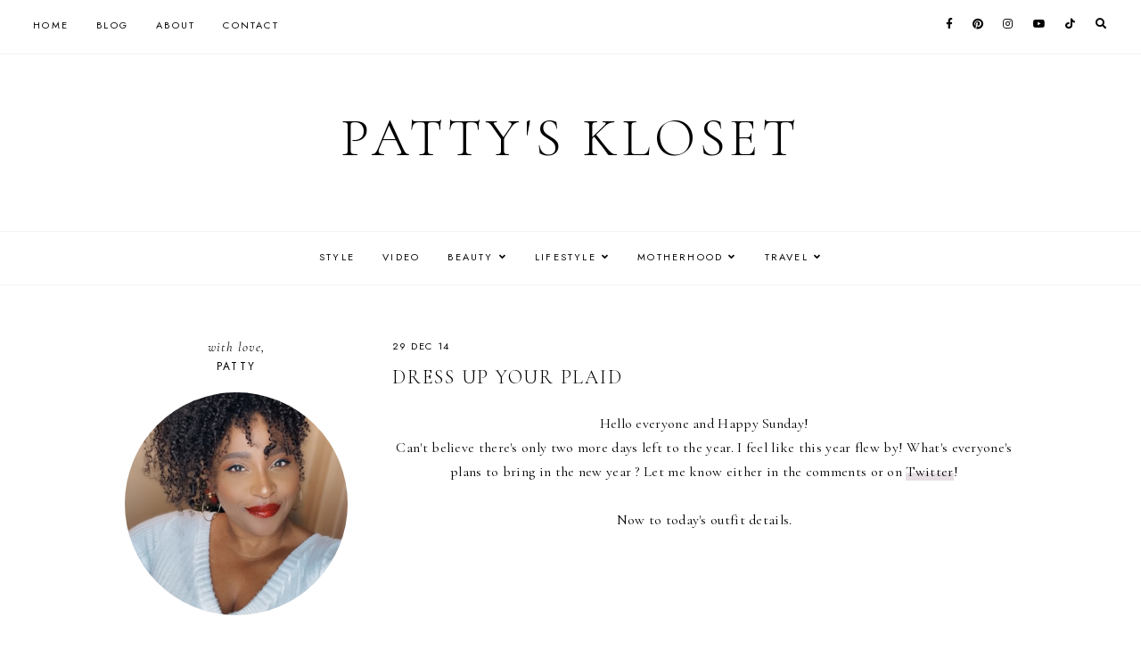

--- FILE ---
content_type: text/html; charset=UTF-8
request_url: https://www.pattyskloset.com/2013/12/dress-up-your-plaid.html
body_size: 35944
content:
<!DOCTYPE html>
<html class='v2' dir='ltr' lang='en' xmlns='http://www.w3.org/1999/xhtml' xmlns:b='http://www.google.com/2005/gml/b' xmlns:data='http://www.google.com/2005/gml/data' xmlns:expr='http://www.google.com/2005/gml/expr'>
<head>
<link href='https://www.blogger.com/static/v1/widgets/335934321-css_bundle_v2.css' rel='stylesheet' type='text/css'/>
<script>
  (function(i,s,o,g,r,a,m){i['GoogleAnalyticsObject']=r;i[r]=i[r]||function(){
  (i[r].q=i[r].q||[]).push(arguments)},i[r].l=1*new Date();a=s.createElement(o),
  m=s.getElementsByTagName(o)[0];a.async=1;a.src=g;m.parentNode.insertBefore(a,m)
  })(window,document,'script','//www.google-analytics.com/analytics.js','ga');

  ga('create', 'UA-49502122-1', 'thefashionvictim14.blogspot.com');
  ga('send', 'pageview');

</script>
<link href='//ajax.googleapis.com' rel='dns-prefetch'/>
<link href='//fonts.googleapis.com' rel='dns-prefetch'/>
<link href='//cdnjs.cloudflare.com' rel='dns-prefetch'/>
<!-- jQuery -->
<script src='https://ajax.googleapis.com/ajax/libs/jquery/1.8.2/jquery.min.js' type='text/javascript'></script>
<!-- Pin Button -->
<script>
    //<![CDATA[
    var bs_pinButtonURL = "https://blogger.googleusercontent.com/img/a/AVvXsEhfMD3DBTADL7mBpSR5vPGpc-izdbMOuKYjiePohJB8vThc_jW0sj2hGsZe08X5LTFKff3QYkK2yZNAFfplCBdh6FRxfsB6xMwZawUcNV3ZB_u6nTTURp8Nb7CPEWDzwI1yn6FCC9_dyH5uMiqyB5-TiFMQscQwI06pCijumd0Hwz8lJ3iz1ug_IJZ3BQ";
    var bs_pinButtonPos = "topleft";
    var bs_pinPrefix = "";
    var bs_pinSuffix = "";
    //]]>
    </script>
<script id='bs_pinOnHover' type='text/javascript'>
    //<![CDATA[
    var _0xa776=["\x3C\x69\x6D\x67\x20\x73\x74\x79\x6C\x65\x3D\x22\x76\x69\x73\x69\x62\x69\x6C\x69\x74\x79\x3A\x68\x69\x64\x64\x65\x6E\x3B\x22\x20\x63\x6C\x61\x73\x73\x3D\x22\x70\x69\x6E\x69\x6D\x67\x6C\x6F\x61\x64\x22\x20\x73\x72\x63\x3D\x22","\x22\x20\x3E","\x61\x70\x70\x65\x6E\x64","\x62\x6F\x64\x79","\x68\x69\x64\x65","\x23\x62\x73\x5F\x70\x69\x6E\x4F\x6E\x48\x6F\x76\x65\x72","\x6F\x75\x74\x65\x72\x57\x69\x64\x74\x68","\x2E\x70\x69\x6E\x69\x6D\x67\x6C\x6F\x61\x64","\x6F\x75\x74\x65\x72\x48\x65\x69\x67\x68\x74","\x72\x65\x6D\x6F\x76\x65","\x6C\x6F\x61\x64","\x62\x6C\x6F\x67\x67\x65\x72\x73\x65\x6E\x74\x72\x61\x6C\x2E\x63\x6F\x6D","\x69\x6E\x64\x65\x78\x4F\x66","\x68\x74\x6D\x6C","\x76\x69\x73\x69\x62\x69\x6C\x69\x74\x79","\x68\x69\x64\x64\x65\x6E","\x63\x73\x73","\x2E\x70\x69\x6E\x69\x74\x2D\x77\x72\x61\x70\x70\x65\x72","\x6D\x61\x72\x67\x69\x6E\x2D\x74\x6F\x70","\x6D\x61\x72\x67\x69\x6E\x2D\x6C\x65\x66\x74","\x74\x6F\x70","\x70\x6F\x73\x69\x74\x69\x6F\x6E","\x6C\x65\x66\x74","\x63\x65\x6E\x74\x65\x72","\x74\x6F\x70\x72\x69\x67\x68\x74","\x74\x6F\x70\x6C\x65\x66\x74","\x62\x6F\x74\x74\x6F\x6D\x72\x69\x67\x68\x74","\x62\x6F\x74\x74\x6F\x6D\x6C\x65\x66\x74","\x73\x72\x63","\x70\x72\x6F\x70","\x2E\x70\x6F\x73\x74\x2D\x74\x69\x74\x6C\x65\x2C\x2E\x65\x6E\x74\x72\x79\x2D\x74\x69\x74\x6C\x65\x2C\x2E\x65\x6E\x74\x72\x79\x2D\x68\x65\x61\x64\x65\x72","\x66\x69\x6E\x64","\x2E\x70\x6F\x73\x74\x2C\x2E\x68\x65\x6E\x74\x72\x79\x2C\x2E\x65\x6E\x74\x72\x79","\x63\x6C\x6F\x73\x65\x73\x74","\x74\x65\x78\x74","\x75\x6E\x64\x65\x66\x69\x6E\x65\x64","","\x6C\x65\x6E\x67\x74\x68","\x61","\x72\x65\x70\x6C\x61\x63\x65","\x68\x72\x65\x66","\x61\x74\x74\x72","\x3C\x64\x69\x76\x20\x63\x6C\x61\x73\x73\x3D\x22\x70\x69\x6E\x69\x74\x2D\x77\x72\x61\x70\x70\x65\x72\x22\x20\x73\x74\x79\x6C\x65\x3D\x22\x64\x69\x73\x70\x6C\x61\x79\x3A\x6E\x6F\x6E\x65\x3B\x70\x6F\x73\x69\x74\x69\x6F\x6E\x3A\x20\x61\x62\x73\x6F\x6C\x75\x74\x65\x3B\x7A\x2D\x69\x6E\x64\x65\x78\x3A\x20\x39\x39\x39\x39\x3B\x20\x63\x75\x72\x73\x6F\x72\x3A\x20\x70\x6F\x69\x6E\x74\x65\x72\x3B\x22\x20\x3E\x3C\x61\x20\x68\x72\x65\x66\x3D\x22\x68\x74\x74\x70\x3A\x2F\x2F\x70\x69\x6E\x74\x65\x72\x65\x73\x74\x2E\x63\x6F\x6D\x2F\x70\x69\x6E\x2F\x63\x72\x65\x61\x74\x65\x2F\x62\x75\x74\x74\x6F\x6E\x2F\x3F\x75\x72\x6C\x3D","\x26\x6D\x65\x64\x69\x61\x3D","\x26\x64\x65\x73\x63\x72\x69\x70\x74\x69\x6F\x6E\x3D","\x22\x20\x73\x74\x79\x6C\x65\x3D\x22\x64\x69\x73\x70\x6C\x61\x79\x3A\x62\x6C\x6F\x63\x6B\x3B\x6F\x75\x74\x6C\x69\x6E\x65\x3A\x6E\x6F\x6E\x65\x3B\x22\x20\x74\x61\x72\x67\x65\x74\x3D\x22\x5F\x62\x6C\x61\x6E\x6B\x22\x3E\x3C\x69\x6D\x67\x20\x63\x6C\x61\x73\x73\x3D\x22\x70\x69\x6E\x69\x6D\x67\x22\x20\x73\x74\x79\x6C\x65\x3D\x22\x2D\x6D\x6F\x7A\x2D\x62\x6F\x78\x2D\x73\x68\x61\x64\x6F\x77\x3A\x6E\x6F\x6E\x65\x3B\x2D\x77\x65\x62\x6B\x69\x74\x2D\x62\x6F\x78\x2D\x73\x68\x61\x64\x6F\x77\x3A\x6E\x6F\x6E\x65\x3B\x2D\x6F\x2D\x62\x6F\x78\x2D\x73\x68\x61\x64\x6F\x77\x3A\x6E\x6F\x6E\x65\x3B\x62\x6F\x78\x2D\x73\x68\x61\x64\x6F\x77\x3A\x6E\x6F\x6E\x65\x3B\x62\x61\x63\x6B\x67\x72\x6F\x75\x6E\x64\x3A\x74\x72\x61\x6E\x73\x70\x61\x72\x65\x6E\x74\x3B\x6D\x61\x72\x67\x69\x6E\x3A\x20\x30\x3B\x70\x61\x64\x64\x69\x6E\x67\x3A\x20\x30\x3B\x62\x6F\x72\x64\x65\x72\x3A\x30\x3B\x22\x20\x73\x72\x63\x3D\x22","\x22\x20\x74\x69\x74\x6C\x65\x3D\x22\x50\x69\x6E\x20\x6F\x6E\x20\x50\x69\x6E\x74\x65\x72\x65\x73\x74\x22\x20\x3E\x3C\x2F\x61\x3E\x3C\x2F\x64\x69\x76\x3E","\x69\x73","\x70\x61\x72\x65\x6E\x74","\x70\x69\x6E\x69\x74\x2D\x77\x72\x61\x70\x70\x65\x72","\x68\x61\x73\x43\x6C\x61\x73\x73","\x6E\x65\x78\x74","\x61\x66\x74\x65\x72","\x6F\x6E\x6D\x6F\x75\x73\x65\x6F\x76\x65\x72","\x74\x68\x69\x73\x2E\x73\x74\x79\x6C\x65\x2E\x6F\x70\x61\x63\x69\x74\x79\x3D\x31\x3B\x74\x68\x69\x73\x2E\x73\x74\x79\x6C\x65\x2E\x76\x69\x73\x69\x62\x69\x6C\x69\x74\x79\x3D\x27\x76\x69\x73\x69\x62\x6C\x65\x27","\x74\x68\x69\x73\x2E\x73\x74\x79\x6C\x65\x2E\x6F\x70\x61\x63\x69\x74\x79\x3D\x31\x3B\x74\x68\x69\x73\x2E\x73\x74\x79\x6C\x65\x2E\x76\x69\x73\x69\x62\x69\x6C\x69\x74\x79\x3D\x27\x76\x69\x73\x69\x62\x6C\x65\x27\x3B\x63\x6C\x65\x61\x72\x54\x69\x6D\x65\x6F\x75\x74\x28\x62\x73\x42\x75\x74\x74\x6F\x6E\x48\x6F\x76\x65\x72\x29","\x76\x69\x73\x69\x62\x6C\x65","\x73\x68\x6F\x77","\x66\x61\x64\x65\x54\x6F","\x73\x74\x6F\x70","\x6D\x6F\x75\x73\x65\x65\x6E\x74\x65\x72","\x2E\x6E\x6F\x70\x69\x6E\x2C\x2E\x6E\x6F\x70\x69\x6E\x20\x69\x6D\x67","\x6E\x6F\x74","\x2E\x65\x6E\x74\x72\x79\x2D\x63\x6F\x6E\x74\x65\x6E\x74\x20\x69\x6D\x67\x2C\x2E\x70\x6F\x73\x74\x2D\x62\x6F\x64\x79\x20\x69\x6D\x67\x2C\x2E\x65\x6E\x74\x72\x79\x2D\x73\x75\x6D\x6D\x61\x72\x79\x20\x69\x6D\x67","\x6D\x6F\x75\x73\x65\x6C\x65\x61\x76\x65","\x6D\x73\x69\x65","\x62\x72\x6F\x77\x73\x65\x72","\x6F\x6E","\x72\x65\x61\x64\x79"];jQuery(document)[_0xa776[68]](function(_0x8b11x1){_0x8b11x1(_0xa776[3])[_0xa776[2]](_0xa776[0]+ bs_pinButtonURL+ _0xa776[1]);_0x8b11x1(_0xa776[5])[_0xa776[4]]();var _0x8b11x2;var _0x8b11x3;var _0x8b11x4;_0x8b11x1(_0xa776[7])[_0xa776[10]](function(){_0x8b11x3= _0x8b11x1(_0xa776[7])[_0xa776[6]](true);_0x8b11x4= _0x8b11x1(_0xa776[7])[_0xa776[8]](true);_0x8b11x1(_0xa776[7])[_0xa776[9]]()});var _0x8b11x5=_0x8b11x1(_0xa776[5])[_0xa776[13]]()[_0xa776[12]](_0xa776[11]);_0x8b11x5!= -1&& _0x8b11x6();function _0x8b11x6(){_0x8b11x1(_0xa776[63])[_0xa776[62]](_0xa776[61])[_0xa776[60]](function(){_0x8b11x1(_0xa776[17])[_0xa776[16]](_0xa776[14],_0xa776[15]);clearTimeout(_0x8b11x2);var _0x8b11x7=_0x8b11x1(this);var _0x8b11x8=parseInt(_0x8b11x7[_0xa776[16]](_0xa776[18]));var _0x8b11x9=parseInt(_0x8b11x7[_0xa776[16]](_0xa776[19]));var _0x8b11xa;var _0x8b11xb;switch(bs_pinButtonPos){case _0xa776[23]:_0x8b11xa= _0x8b11x7[_0xa776[21]]()[_0xa776[20]]+ _0x8b11x7[_0xa776[8]](true)/ 2- _0x8b11x4/ 2;_0x8b11xb= _0x8b11x7[_0xa776[21]]()[_0xa776[22]]+ _0x8b11x7[_0xa776[6]](true)/ 2- _0x8b11x3/ 2;break;case _0xa776[24]:_0x8b11xa= _0x8b11x7[_0xa776[21]]()[_0xa776[20]]+ _0x8b11x8+ 5;_0x8b11xb= _0x8b11x7[_0xa776[21]]()[_0xa776[22]]+ _0x8b11x9+ _0x8b11x7[_0xa776[6]]()- _0x8b11x3- 5;break;case _0xa776[25]:_0x8b11xa= _0x8b11x7[_0xa776[21]]()[_0xa776[20]]+ _0x8b11x8+ 5;_0x8b11xb= _0x8b11x7[_0xa776[21]]()[_0xa776[22]]+ _0x8b11x9+ 5;break;case _0xa776[26]:_0x8b11xa= _0x8b11x7[_0xa776[21]]()[_0xa776[20]]+ _0x8b11x8+ _0x8b11x7[_0xa776[8]]()- _0x8b11x4- 5;_0x8b11xb= _0x8b11x7[_0xa776[21]]()[_0xa776[22]]+ _0x8b11x9+ _0x8b11x7[_0xa776[6]]()- _0x8b11x3- 5;break;case _0xa776[27]:_0x8b11xa= _0x8b11x7[_0xa776[21]]()[_0xa776[20]]+ _0x8b11x8+ _0x8b11x7[_0xa776[8]]()- _0x8b11x4- 5;_0x8b11xb= _0x8b11x7[_0xa776[21]]()[_0xa776[22]]+ _0x8b11x9+ 5;break};var _0x8b11xc=_0x8b11x7[_0xa776[29]](_0xa776[28]);var _0x8b11xd=_0x8b11x7[_0xa776[33]](_0xa776[32])[_0xa776[31]](_0xa776[30]);var _0x8b11xe=_0x8b11xd[_0xa776[34]]();if( typeof bs_pinPrefix=== _0xa776[35]){bs_pinPrefix= _0xa776[36]};if( typeof bs_pinSuffix=== _0xa776[35]){bs_pinSuffix= _0xa776[36]};if(_0x8b11xd[_0xa776[31]](_0xa776[38])[_0xa776[37]]){pinitURL= _0x8b11xd[_0xa776[31]](_0xa776[38])[_0xa776[41]](_0xa776[40])[_0xa776[39]](/\#.+\b/gi,_0xa776[36])}else {pinitURL= _0x8b11x1(location)[_0xa776[41]](_0xa776[40])[_0xa776[39]](/\#.+\b/gi,_0xa776[36])};var _0x8b11xf=_0xa776[42]+ pinitURL+ _0xa776[43]+ _0x8b11xc+ _0xa776[44]+ bs_pinPrefix+ _0x8b11xe+ bs_pinSuffix+ _0xa776[45]+ bs_pinButtonURL+ _0xa776[46];var _0x8b11x10=_0x8b11x7[_0xa776[48]]()[_0xa776[47]](_0xa776[38])?_0x8b11x7[_0xa776[48]]():_0x8b11x7;if(!_0x8b11x10[_0xa776[51]]()[_0xa776[50]](_0xa776[49])){_0x8b11x10[_0xa776[52]](_0x8b11xf);if( typeof _0x8b11x2=== _0xa776[35]){_0x8b11x10[_0xa776[51]](_0xa776[17])[_0xa776[41]](_0xa776[53],_0xa776[54])}else {_0x8b11x10[_0xa776[51]](_0xa776[17])[_0xa776[41]](_0xa776[53],_0xa776[55])}};var _0x8b11x11=_0x8b11x10[_0xa776[51]](_0xa776[17]);_0x8b11x11[_0xa776[16]]({"\x74\x6F\x70":_0x8b11xa,"\x6C\x65\x66\x74":_0x8b11xb});_0x8b11x11[_0xa776[16]](_0xa776[14],_0xa776[56]);_0x8b11x11[_0xa776[59]]()[_0xa776[58]](300,1.0,function(){_0x8b11x1(this)[_0xa776[57]]()})});_0x8b11x1(_0xa776[63])[_0xa776[67]](_0xa776[64],function(){if(_0x8b11x1[_0xa776[66]][_0xa776[65]]){var _0x8b11x12=_0x8b11x1(this)[_0xa776[51]](_0xa776[17]);var _0x8b11x13=_0x8b11x1(this)[_0xa776[48]](_0xa776[38])[_0xa776[51]](_0xa776[17]);_0x8b11x2= setTimeout(function(){_0x8b11x12[_0xa776[59]]()[_0xa776[16]](_0xa776[14],_0xa776[15]);_0x8b11x13[_0xa776[59]]()[_0xa776[16]](_0xa776[14],_0xa776[15])},3000)}else {_0x8b11x1(_0xa776[17])[_0xa776[59]]()[_0xa776[58]](0,0.0)}})}})
    //This Pinterest Hover Button is developed by bloggersentral.com.
    //Visit http://www.bloggersentral.com/2012/11/pinterest-pin-it-button-on-image-hover.html details
    //Please do not remove this attribution
    //]]>
    </script>
<!-- Google Fonts -->
<link href='https://fonts.googleapis.com/css?family=Cormorant+Garamond:300,400,400italic,700,700italic|Jost:400,400italic,600,600italic' rel='stylesheet' type='text/css'/>
<!-- Font Awesome (ver 5.15.3) -->
<link crossorigin='anonymous' href='https://cdnjs.cloudflare.com/ajax/libs/font-awesome/5.15.3/css/all.min.css' integrity='sha512-iBBXm8fW90+nuLcSKlbmrPcLa0OT92xO1BIsZ+ywDWZCvqsWgccV3gFoRBv0z+8dLJgyAHIhR35VZc2oM/gI1w==' rel='stylesheet'/>
<!-- FitVids -->
<script crossorigin='anonymous' integrity='sha512-/2sZKAsHDmHNoevKR/xsUKe+Bpf692q4tHNQs9VWWz0ujJ9JBM67iFYbIEdfDV9I2BaodgT5MIg/FTUmUv3oyQ==' src='https://cdnjs.cloudflare.com/ajax/libs/fitvids/1.2.0/jquery.fitvids.min.js'></script>
<!-- Swiper Slider (ver 6.5.8) -->
<script crossorigin='anonymous' integrity='sha512-sAHYBRXSgMOV2axInO6rUzuKKM5SkItFLlLHQ8YjRD+FBwowtATOs4njP9oim3/MzyAGrB52SLDjpAOLcOT9TA==' src='https://cdnjs.cloudflare.com/ajax/libs/Swiper/6.5.8/swiper-bundle.min.js'></script>
<link crossorigin='anonymous' href='https://cdnjs.cloudflare.com/ajax/libs/Swiper/6.5.8/swiper-bundle.min.css' integrity='sha512-eeBbzvdY28BPYqEsAv4GU/Mv48zr7l0cI6yhWyqhgRoNG3sr+Q2Fr6751bA04Cw8SGUawtVZlugHm5H1GOU/TQ==' rel='stylesheet'/>
<meta content='IE=EmulateIE7' http-equiv='X-UA-Compatible'/>
<meta content='width=device-width,initial-scale=1.0' name='viewport'/>
<meta content='text/html; charset=UTF-8' http-equiv='Content-Type'/>
<meta content='blogger' name='generator'/>
<link href='https://www.pattyskloset.com/favicon.ico' rel='icon' type='image/x-icon'/>
<link href='http://www.pattyskloset.com/2013/12/dress-up-your-plaid.html' rel='canonical'/>
<link rel="alternate" type="application/atom+xml" title="Patty&#39;s Kloset - Atom" href="https://www.pattyskloset.com/feeds/posts/default" />
<link rel="alternate" type="application/rss+xml" title="Patty&#39;s Kloset - RSS" href="https://www.pattyskloset.com/feeds/posts/default?alt=rss" />
<link rel="service.post" type="application/atom+xml" title="Patty&#39;s Kloset - Atom" href="https://www.blogger.com/feeds/4679434811144144915/posts/default" />

<link rel="alternate" type="application/atom+xml" title="Patty&#39;s Kloset - Atom" href="https://www.pattyskloset.com/feeds/230741999888323171/comments/default" />
<!--Can't find substitution for tag [blog.ieCssRetrofitLinks]-->
<link href='http://4.bp.blogspot.com/-23ab4ttKOD8/Ur-s5FkOGdI/AAAAAAAAAro/QG4pyysrYmg/s640/IMG_0936.JPG' rel='image_src'/>
<meta content='http://www.pattyskloset.com/2013/12/dress-up-your-plaid.html' property='og:url'/>
<meta content='Dress Up Your Plaid' property='og:title'/>
<meta content='Life &amp; Style Blog by Patty Osorio' property='og:description'/>
<meta content='//4.bp.blogspot.com/-23ab4ttKOD8/Ur-s5FkOGdI/AAAAAAAAAro/QG4pyysrYmg/w1200-h630-p-k-no-nu/IMG_0936.JPG' property='og:image'/>
<title>Dress Up Your Plaid &#8212; Patty's Kloset</title>
<!-- Twitter Cards -->
<!-- post pages -->
<meta content='summary_large_image' name='twitter:card'/>
<meta content='' name='twitter:description'/>
<meta content='Dress Up Your Plaid' name='twitter:title'/>
<meta content='http://4.bp.blogspot.com/-23ab4ttKOD8/Ur-s5FkOGdI/AAAAAAAAAro/QG4pyysrYmg/s640/IMG_0936.JPG' name='twitter:image'/>
<script type='module'>//<![CDATA[
(function (jQuery) {
"use strict";
jQuery(document).ready(function () {
const swiper = new Swiper( '.swiper-container', {
autoplay: true,
loop: true,
speed: 900,
spaceBetween: 10,
effect: 'slide',
centeredSlides: true,
// Pagination.
pagination: {
  el: '.swiper-pagination',
  clickable: true,
},
// Arrows.
navigation: {
  nextEl: '.swiper-button-next',
  prevEl: '.swiper-button-prev',
},
// Responsive.
breakpoints: {
  640: { slidesPerView: 1.3, },
  970: { slidesPerView: 1.8, },
}
});
});
})(jQuery);
//]]></script>
<script>//<![CDATA[
// Post Slider
// Written by XOmisse for xomisse.com
// Do NOT remove credits
function postslider(json){var numPosts=json.feed.openSearch$totalResults.$t;var indexPosts=new Array();document.write('<div class="swiper-outer">');if(showarrows==true){document.write('<div class="swiper-button-prev"><span class="left-arrow"></span></div><div class="swiper-button-next"><span class="right-arrow"></span></div>')}document.write('<ul class="swiper-container"><div class="swiper-wrapper">');for(var i=0;i<numPosts;++i){indexPosts[i]=i}if(random_posts==!0){indexPosts.sort(function(){return 0.5-Math.random()})}if(numposts>numPosts){numposts=numPosts}for(i=0;i<numposts;++i){var entry=json.feed.entry[indexPosts[i]];var posttitle=entry.title.$t;for(var k=0;k<entry.link.length;k++){if(entry.link[k].rel=='alternate'){posturl=entry.link[k].href;break}}if("content"in entry){var postcontent=entry.content.$t}s=postcontent;a=s.indexOf("<img");b=s.indexOf("src=\"",a);c=s.indexOf("\"",b+5);d=s.substr(b+5,c-b-5);if((a!=-1)&&(b!=-1)&&(c!=-1)&&(d!="")){var thumburl=d}else var thumburl='https://3.bp.blogspot.com/-542AOxuoSCw/VfiLKUxzniI/AAAAAAAACLc/QkQHLufdbAY/s1600/1.jpg';var o=entry.published.$t;var p=o.substring(0,4);var q=o.substring(5,7);var r=o.substring(8,10);var t=new Array();t[1]="Jan";t[2]="Feb";t[3]="Mar";t[4]="Apr";t[5]="May";t[6]="Jun";t[7]="Jul";t[8]="Aug";t[9]="Sep";t[10]="Oct";t[11]="Nov";t[12]="Dec";var z=buttontext;document.write('<li class="swiper-slide">');document.write('<div class="slider-inside">');document.write('<div class="slider-image"><a href="'+posturl+'"><div class="slider-thumbnail"><img src="'+thumburl+'"/></div></a></div>');if(showpostcontent==true){document.write('<a href="'+posturl+'"><div class="slider-content"><div class="slider--content">');if(showpostdate==true){document.write('<div class="slider-date">'+r+' '+t[parseInt(q,10)]+' '+p+'</div>')}document.write('<div class="slider-title">'+posttitle+'</div>');var re=/<\S[^>]*>/g;postcontent=postcontent.replace(re,"");if(showpostsummary==!0){if(postcontent.length<numchars){document.write('<div class="slider-snippet">'+postcontent+'... </div>')}else{postcontent=postcontent.substring(0,numchars);var quoteEnd=postcontent.lastIndexOf(" ");postcontentl=postcontent.substring(0,quoteEnd);document.write('<div class="slider-snippet">'+postcontent+'... </div>')}}if(displaymore==true){document.write('<div class="slider-button"><span>'+z+'</span></div>')}document.write('<div class="slider-overlay"></div>');document.write('</div></div></a>')}document.write('</div>');document.write('</a></li>')}document.write('</div></ul>');if(showdots==true){document.write('<div class="swiper-pagination"></div>')}document.write('</div>')}
//]]></script>
<style id='page-skin-1' type='text/css'><!--
/** ~
* Name:           Rosamund
* Version:        3.0
* Last Update:    8 May 2021
* Designer:       Eve
* URLs:           https://novemberdahlia.com
*                 https://novemberdahlia.etsy.com
* ~ **/
/* Variable definitions
=======================
<Group description="Sizing" selector="body">
<Variable name="container.width" description="Container Width" type="length" default="0" min="0" max="1260px"/>
<Variable name="content.width" description="Post Width" type="length" default="0" min="0" max="1260px"/>
<Variable name="item.content.width" description="Post Width (No Sidebar)" type="length" default="0" min="0" max="1260px"/>
<Variable name="archive.width" description="Home, Archive, Label and Search Width" type="length" default="0" min="0" max="1260px"/>
</Group>
<Group description="Page Text" selector="body">
<Variable name="body.font" description="Font" type="font" default="normal normal 16px Cormorant Garamond, serif"/>
<Variable name="body.text.color" description="Text Color" type="color" default="#000000"/>
</Group>
<Group description="Headings" selector="h1,h2,h3,h4">
<Variable name="h1.h2.font" description="H1 + H2 Font" type="font" default="300 normal 20px Cormorant Garamond, serif"/>
<Variable name="h1.font.size" description="H1 Font Size" type="length" default="0" min="0" max="60px"/>
<Variable name="h2.font.size" description="H2 Font Size" type="length" default="0" min="0" max="60px"/>
<Variable name="h3.h4.font" description="H3 + H4 Font" type="font" default="normal normal 15px Jost, sans-serif"/>
<Variable name="h3.font.size" description="H3 Font Size" type="length" default="0" min="0" max="60px"/>
<Variable name="h4.font.size" description="H4 Font Size" type="length" default="0" min="0" max="60px"/>
</Group>
<Group description="Backgrounds" selector=".body-fauxcolumns-outer">
<Variable name="body.background" description="Site Background" type="color" default="#ffffff"/>
<Variable name="header.background.color" description="Header Background" type="color" default="transparent"/>
<Variable name="content.background.color" description="Content Background" type="color" default="transparent"/>
<Variable name="content.background.padding" description="Content Padding (Top + Bottom)" type="length" default="0" min="0" max="100px"/>
<Variable name="post.background.color" description="Post Background" type="color" default="transparent"/>
<Variable name="post.background.padding" description="Post Padding (Top + Bottom)" type="length" default="0" min="0" max="100px"/>
<Variable name="widget.background.color" description="Sidebar Widget Background" type="color" default="transparent"/>
<Variable name="widget.background.padding" description="Sidebar Widget Padding (Top + Bottom)" type="length" default="0" min="0" max="60px"/>
</Group>
<Group description="Links" selector=".main-outer">
<Variable name="link.color" description="Link Color" type="color" default="#ac91a2"/>
<Variable name="link.hover.color" description="Hover Color" type="color" default="#000000"/>
<Variable name="post.link.color" description="Post Link Color" type="color" default="#000000"/>
<Variable name="post.link.color.hover" description="Post Link Color (Hover)" type="color" default="#000000"/>
<Variable name="post.link.background" description="Post Link Background Color" type="color" default="#e6dfe4"/>
</Group>
<Group description="Blog Title" selector=".header-widget h1">
<Variable name="header.image.size" description="Header Image Size" type="length" default="0" min="0" max="1290px"/>
<Variable name="header.font" description="Font" type="font" default="300 normal 60px Cormorant Garamond, serif"/>
<Variable name="header.font.size" description="Font Size (Mobile)" type="length" default="0" min="0" max="60px"/>
<Variable name="header.text.color" description="Title Color" type="color" default="#000000" />
</Group>
<Group description="Blog Description" selector=".header-widget p">
<Variable name="description.font" description="Font" type="font" default="normal normal 11px Jost, sans-serif"/>
<Variable name="description.text.color" description="Description Color" type="color" default="#000000"/>
</Group>
<Group description="Menu (Primary)" selector=".nav-primary">
<Variable name="nav1.font" description="Font" type="font" default="normal normal 11px Jost, sans-serif"/>
<Variable name="nav1.bg" description="Background Color" type="color" default="#ffffff"/>
<Variable name="nav1.border" description="Border Color" type="color" default="#f5f2f4"/>
<Variable name="nav1.color" description="Link Color" type="color" default="#000000"/>
<Variable name="nav1.color.hover" description="Link Color (Hover)" type="color" default="#000000"/>
<Variable name="nav1.dropdown.bg" description="Dropdown Background Color" type="color" default="#ffffff"/>
<Variable name="nav1.dropdown.border" description="Dropdown Border + Background (Hover)" type="color" default="#f5f2f4"/>
<Variable name="nav1.dropdown.color" description="Dropdown Link Color" type="color" default="#000000"/>
<Variable name="nav1.dropdown.color.hover" description="Dropdown Link Color (Hover)" type="color" default="#c9b8c3"/>
</Group>
<Group description="Menu (Secondary)" selector=".nav-secondary">
<Variable name="nav2.font" description="Font" type="font" default="normal normal 11px Jost, sans-serif"/>
<Variable name="nav2.bg" description="Background Color" type="color" default="#ffffff"/>
<Variable name="nav2.border" description="Border Color" type="color" default="#f5f2f4"/>
<Variable name="nav2.color" description="Link Color" type="color" default="#000000"/>
<Variable name="nav2.color.hover" description="Link Color (Hover)" type="color" default="#000000"/>
<Variable name="nav2.dropdown.bg" description="Dropdown Background Color" type="color" default="#ffffff"/>
<Variable name="nav2.dropdown.border" description="Dropdown Border + Background (Hover)" type="color" default="#f5f2f4"/>
<Variable name="nav2.dropdown.color" description="Dropdown Link Color" type="color" default="#000000"/>
<Variable name="nav2.dropdown.color.hover" description="Dropdown Link Color (Hover)" type="color" default="#c9b8c3"/>
</Group>
<Group description="Social Icons (Menu)" selector=".site-nav .social-icons">
<Variable name="nav.social.icons.size" description="Social Icons Size" type="length" default="0" min="0" max="30px"/>
<Variable name="nav.social.icons.color" description="Social Icons Color" type="color" default="#000000"/>
<Variable name="nav.social.icons.color.hover" description="Social Icons Color (Hover)" type="color" default="#c9b8c3"/>
</Group>
<Group description="Search Form (Menu)" selector=".nav-search">
<Variable name="search.form.overlay.background" description="Search Box Background Color" type="color" default="#ffffff"/>
</Group>
<Group description="Post Title" selector=".post-title,.archive-title,.comments h4">
<Variable name="post.title.font" description="Post Title Font" type="font" default="300 normal 22px Cormorant Garamond, serif"/>
<Variable name="post.title.font.size" description="Post Title Font Size (Grid)" type="length" default="0" min="0" max="30px"/>
<Variable name="post.title.color" description="Post Title Color" type="color" default="#000000"/>
<Variable name="post.title.link" description="Post Title Link Color" type="color" default="#000000"/>
<Variable name="post.title.link.hover" description="Post Title Link Color (Hover)" type="color" default="#000000"/>
</Group>
<Group description="Post Meta and Footer" selector=".post-meta,.post-footer">
<Variable name="post.meta.font" description="Meta and Footer Font" type="font" default="normal normal 11px Jost, sans-serif"/>
<Variable name="post.meta.color" description="Meta and Footer Color" type="color" default="#000000"/>
<Variable name="post.meta.link" description="Meta and Footer Link" type="color" default="#000000"/>
<Variable name="post.meta.link.hover" description="Meta and Footer Link (Hover)" type="color" default="#c9b8c3"/>
<Variable name="post.footer.border" description="Post Footer Border" type="color" default="#f5f2f4"/>
<Variable name="post.share.icon.size" description="Post Share Icon Size" type="length" default="0" min="0" max="25px"/>
</Group>
<Group description="Blockquote" selector="blockquote">
<Variable name="blockquote.color" description="Blockquote Text Color" type="color" default="#000000"/>
<Variable name="blockquote.background" description="Blockquote Background Color" type="color" default="#f5f2f4"/>
<Variable name="list.number.color" description="Numbered List: Number Color" type="color" default="#c9b8c3"/>
<Variable name="list.bullet.color" description="Bulleted List: Bullet Color" type="color" default="#c9b8c3"/>
</Group>
<Group description="Buttons" selector="button">
<Variable name="button.font" description="Buttons Font" type="font" default="normal normal 11px Cormorant Garamond, serif"/>
<Variable name="button.color" description="Buttons Link Color" type="color" default="#000000"/>
<Variable name="button.color.hover" description="Buttons Link Color (Hover)" type="color" default="#c9b8c3"/>
<Variable name="button.bg" description="Buttons Link Background Color" type="color" default="#f5f2f4"/>
<Variable name="button.bg.hover" description="Buttons Link Background Color (Hover)" type="color" default="#f5f2f4"/>
</Group>
<Group description="Related Posts" selector=".related-posts">
<Variable name="related.post.title.font" description="Related Post Titles Font" type="font" default="300 normal 12px Cormorant Garamond, serif"/>
<Variable name="related.post.title.color" description="Related Post Titles Color" type="color" default="#000000"/>
<Variable name="related.post.title.background" description="Related Post Titles Background (Hover)" type="color" default="#ffffff"/>
</Group>
<Group description="Comments" selector=".comments">
<Variable name="comment.author.font" description="Comment Author Name Font" type="font" default="bold normal 15px Jost, sans-serif"/>
<Variable name="comment.author.color" description="Comment Author Name Color" type="color" default="#000000"/>
<Variable name="comment.meta.font" description="Comment Meta Font" type="font" default="normal normal 11px Jost, sans-serif"/>
<Variable name="comment.meta.color" description="Comment Meta Color" type="color" default="#000000"/>
<Variable name="comment.meta.color.hover" description="Comment Meta Color (Hover)" type="color" default="#000000"/>
</Group>
<Group description="Post Pagination" selector=".post-pagination">
<Variable name="post.pagination.font" description="Post Pagination Font" type="font" default="300 normal 15px Cormorant Garamond, serif"/>
<Variable name="post.pagination.color" description="Post Pagination Color" type="color" default="#000000"/>
<Variable name="post.pagination.color.hover" description="Post Pagination Color (Hover)" type="color" default="#c9b8c3"/>
<Variable name="post.pagination.small.font" description="Prev/Next Font" type="font" default="normal normal 11px Jost, sans-serif"/>
<Variable name="post.pagination.small.color" description="Prev/Next Color" type="color" default="#000000"/>
</Group>
<Group description="Widget Titles" selector="h3.title">
<Variable name="widget.title.font" description="Widget Titles Font" type="font" default="normal normal 12px Jost, sans-serif"/>
<Variable name="widget.title.color" description="Widget Titles Color" type="color" default="#000000"/>
</Group>
<Group description="Widget Titles (Homepage)" selector=".homepage-container h3.title">
<Variable name="home.widget.title.font" description="Widget Titles Font" type="font" default="normal normal 16px Jost, sans-serif"/>
<Variable name="home.widget.title.color" description="Widget Titles Color" type="color" default="#000000"/>
</Group>
<Group description="Profile" selector=".profile-wrapper">
<Variable name="profile.width" description="Profile Width" type="length" default="0" min="0" max="1290px"/>
<Variable name="profile.color" description="Profile Text Color" type="color" default="#000000"/>
<Variable name="profile.background" description="Profile Background Color" type="color" default="#f5f2f4"/>
<Variable name="profile.padding" description="Profile Padding" type="length" default="0" min="0" max="120px"/>
<Variable name="profile.button.font" description="Profile Button Font" type="font" default="normal normal 10px Jost, sans-serif"/>
<Variable name="profile.button.color" description="Profile Button Color" type="color" default="#000000"/>
<Variable name="profile.button.color.hover" description="Profile Button Color (Hover)" type="color" default="#c9b8c3"/>
<Variable name="profile.button.background" description="Profile Button Background Color" type="color" default="#e6dfe4"/>
<Variable name="profile.button.background.hover" description="Profile Button Background Color (Hover)" type="color" default="#e6dfe4"/>
</Group>
<Group description="Social Icons" selector=".social-icons">
<Variable name="social.icons.size" description="Social Icons Size" type="length" default="0" min="0" max="25px"/>
<Variable name="social.icons.color" description="Social Icons Color" type="color" default="#000000"/>
<Variable name="social.icons.color.hover" description="Social Icons Color (Hover)" type="color" default="#c9b8c3"/>
</Group>
<Group description="Popular Posts, Featured Post" selector=".popular-posts,.featured-post">
<Variable name="popular.featured.font" description="Popular and Featured Title Font" type="font" default="300 normal 14px Cormorant Garamond, serif"/>
<Variable name="popular.featured.color" description="Popular and Featured Title Color" type="color" default="#000000"/>
<Variable name="popular.featured.color.hover" description="Popular and Featured Title Color (Hover)" type="color" default="#000000"/>
<Variable name="popular.featured.border" description="Popular and Featured Title Border" type="color" default="#f5f2f4"/>
<Variable name="popular.featured.background" description="Popular and Featured Title Background Color" type="color" default="#ffffff"/>
<Variable name="popular.featured.background.hover" description="Popular and Featured Title Background Color (Hover)" type="color" default="#f5f2f4"/>
</Group>
<Group description="Search Form" selector=".search-form">
<Variable name="search.input.font" description="Search Input Font" type="font" default="300 normal 11px Cormorant Garamond, serif"/>
<Variable name="search.input.color" description="Search Input Color" type="color" default="#000000"/>
<Variable name="search.input.background" description="Search Input Background Color" type="color" default="#ffffff"/>
<Variable name="search.input.border" description="Search Input Border" type="color" default="#f5f2f4"/>
<Variable name="search.submit.font" description="Search Submit Font" type="font" default="300 normal 11px Cormorant Garamond, serif"/>
<Variable name="search.submit.color" description="Search Submit Color" type="color" default="#000000"/>
<Variable name="search.submit.color.hover" description="Search Submit Color (Hover)" type="color" default="#c9b8c3"/>
<Variable name="search.submit.background" description="Search Submit Background Color" type="color" default="#f5f2f4"/>
<Variable name="search.submit.background.hover" description="Search Submit Background Color (Hover)" type="color" default="#f5f2f4"/>
</Group>
<Group description="Contact Form" selector=".contact-form">
<Variable name="contact.input.font" description="Contact Input Font" type="font" default="300 normal 11px Cormorant Garamond, serif"/>
<Variable name="contact.input.color" description="Contact Input Color" type="color" default="#000000"/>
<Variable name="contact.input.background" description="Contact Input Background Color" type="color" default="#ffffff"/>
<Variable name="contact.input.border" description="Contact Input Border" type="color" default="#f5f2f4"/>
<Variable name="contact.submit.font" description="Contact Button Font" type="font" default="300 normal 11px Cormorant Garamond, serif"/>
<Variable name="contact.submit.color" description="Contact Button Color" type="color" default="#000000"/>
<Variable name="contact.submit.color.hover" description="Contact Button Color (Hover)" type="color" default="#c9b8c3"/>
<Variable name="contact.submit.background" description="Contact Button Background Color" type="color" default="#f5f2f4"/>
<Variable name="contact.submit.background.hover" description="Contact Button Background Color (Hover)" type="color" default="#f5f2f4"/>
</Group>
<Group description="Labels" selector=".Label ul">
<Variable name="labels.font" description="Labels Font" type="font" default="normal normal 11px Jost, sans-serif"/>
<Variable name="labels.color" description="Labels Link Color" type="color" default="#000000"/>
<Variable name="labels.color.hover" description="Labels Link Color (Hover)" type="color" default="#ac91a2"/>
<Variable name="labels.border" description="Labels Border" type="color" default="#f5f2f4"/>
</Group>
<Group description="Archives" selector=".BlogArchive ul">
<Variable name="archives.font" description="Archives Font" type="font" default="normal normal 11px Jost, sans-serif"/>
<Variable name="archives.color" description="Archives Link Color" type="color" default="#000000"/>
<Variable name="archives.color.hover" description="Archives Link Color (Hover)" type="color" default="#ac91a2"/>
<Variable name="archives.count.color" description="Archives Post Count Color" type="color" default="#999999"/>
<Variable name="archives.border" description="Archives Border" type="color" default="#f5f2f4"/>
</Group>
<Group description="Newsletter" selector="#mc_embed_signup">
<Variable name="newsletter.width" description="Newsletter Width" type="length" default="0" min="0" max="1290px"/>
<Variable name="newsletter.color" description="Newsletter Text Color" type="color" default="#000000"/>
<Variable name="newsletter.background" description="Newsletter Background Color" type="color" default="#f5f2f4"/>
<Variable name="newsletter.padding" description="Newsletter Padding" type="length" default="0" min="0" max="120px"/>
<Variable name="newsletter.input.font" description="Newsletter Input Font" type="font" default="300 normal 11px Cormorant Garamond, serif"/>
<Variable name="newsletter.input.color" description="Newsletter Input Color" type="color" default="#000000"/>
<Variable name="newsletter.input.border" description="Newsletter Border Color" type="color" default="#ffffff"/>
<Variable name="newsletter.input.background" description="Newsletter Input Background Color" type="color" default="#ffffff"/>
<Variable name="newsletter.button.font" description="Newsletter Button Font" type="font" default="300 normal 11px Cormorant Garamond, serif"/>
<Variable name="newsletter.button.color" description="Newsletter Button Color" type="color" default="#000000"/>
<Variable name="newsletter.button.color.hover" description="Newsletter Button Color (Hover)" type="color" default="#c9b8c3"/>
<Variable name="newsletter.button.background" description="Newsletter Button Background Color" type="color" default="#ffffff"/>
<Variable name="newsletter.button.background.hover" description="Newsletter Button Background Color (Hover)" type="color" default="#ffffff"/>
</Group>
<Group description="Newsletter (Sidebar, Footer Grid)" selector="#mc_embed_signup">
<Variable name="tiny.newsletter.input.font" description="Newsletter Input Font" type="font" default="300 normal 11px Cormorant Garamond, serif"/>
<Variable name="tiny.newsletter.input.color" description="Newsletter Input Color" type="color" default="#000000"/>
<Variable name="tiny.newsletter.input.border" description="Newsletter Border Color" type="color" default="#f5f2f4"/>
<Variable name="tiny.newsletter.input.background" description="Newsletter Input Background Color" type="color" default="#ffffff"/>
<Variable name="tiny.newsletter.button.font" description="Newsletter Button Font" type="font" default="300 normal 11px Cormorant Garamond, serif"/>
<Variable name="tiny.newsletter.button.color" description="Newsletter Button Color" type="color" default="#000000"/>
<Variable name="tiny.newsletter.button.color.hover" description="Newsletter Button Color (Hover)" type="color" default="#c9b8c3"/>
<Variable name="tiny.newsletter.button.background" description="Newsletter Button Background Color" type="color" default="#f5f2f4"/>
<Variable name="tiny.newsletter.button.background.hover" description="Newsletter Button Background Color (Hover)" type="color" default="#f5f2f4"/>
</Group>
<Group description="Featured Box" selector=".featured-box">
<Variable name="featured.box.title.font" description="Featured Box Title Font" type="font" default="normal normal 15px Jost, sans-serif"/>
<Variable name="featured.box.title.color" description="Featured Box Title Color" type="color" default="#000000"/>
<Variable name="featured.box.caption.font" description="Featured Box Caption Font" type="font" default="normal normal 15px Cormorant Garamond, serif"/>
<Variable name="featured.box.caption.color" description="Featured Box Caption Color" type="color" default="#000000"/>
<Variable name="featured.box.background" description="Featured Box Text Background" type="color" default="#ffffff"/>
</Group>
<Group description="Slider" selector=".slider-container">
<Variable name="slider.title.font" description="Slider Title Font" type="font" default="300 normal 20px Cormorant Garamond, serif"/>
<Variable name="slider.overlay" description="Slider Text Background Color" type="color" default="#ffffff" />
<Variable name="slider.title.color" description="Slider Title Color" type="color" default="#000000" />
<Variable name="slider.date.font" description="Slider Date Font" type="font" default="normal normal 11px Jost, sans-serif"/>
<Variable name="slider.date.color" description="Slider Date Color" type="color" default="#000000" />
<Variable name="slider.snippet.font.size" description="Slider Snippet Font Size" type="length" default="0" min="0" max="30px"/>
<Variable name="slider.snippet.color" description="Slider Snippet Color" type="color" default="#000000" />
<Variable name="slider.arrows.color" description="Slider Arrows Color" type="color" default="#000000" />
<Variable name="slider.dots.color" description="Slider Dots Color" type="color" default="#e6dfe4" />
</Group>
<Group description="YouTube" selector=".youtube-wrapper">
<Variable name="youtube.width" description="YouTube Width" type="length" default="0" min="0" max="1290px"/>
<Variable name="youtube.color" description="YouTube Text Color" type="color" default="#000000"/>
<Variable name="youtube.background" description="YouTube Background Color" type="color" default="#f5f2f4"/>
<Variable name="youtube.padding" description="YouTube Padding" type="length" default="0" min="0" max="120px"/>
<Variable name="youtube.icon.color" description="YouTube Icon Color" type="color" default="#f5f2f4"/>
<Variable name="youtube.overlay" description="YouTube Background Color (Hover)" type="color" default="#ffffff"/>
</Group>
<Group description="Pinterest" selector=".pinterest">
<Variable name="pinterest.icon.color" description="Pinterest Icon Color" type="color" default="#f5f2f4"/>
<Variable name="pinterest.overlay" description="Pinterest Background Color (Hover)" type="color" default="#ffffff"/>
</Group>
<Group description="Site Footer" selector=".site-footer">
<Variable name="site.footer.font" description="Site Footer Font" type="font" default="normal normal 11px Jost, sans-serif"/>
<Variable name="site.footer.bg" description="Site Footer Background Color" type="color" default="#ffffff"/>
<Variable name="site.footer.color" description="Site Footer Color" type="color" default="#000000"/>
<Variable name="site.footer.link" description="Site Footer Links" type="color" default="#000000"/>
<Variable name="site.footer.link.hover" description="Site Footer Links (Hover)" type="color" default="#ac91a2"/>
</Group>
<Group description="Instagram Page" selector=".instagram-menu">
<Variable name="instagram.menu.font" description="Instagram Menu Font" type="font" default="normal normal 11px Jost, sans-serif"/>
<Variable name="instagram.menu.color" description="Instagram Menu Color" type="color" default="#000000"/>
<Variable name="instagram.menu.color.hover" description="Instagram Menu Color (Hover)" type="color" default="#000000"/>
<Variable name="instagram.menu.bg" description="Instagram Menu Background Color" type="color" default="#ffffff"/>
<Variable name="instagram.menu.bg.hover" description="Instagram Menu Background Color (Hover)" type="color" default="#e6dfe4"/>
</Group>
<Group description="Selection and Scrollbar" selector="body">
<Variable name="selection.color" description="Selection Color" type="color" default="#000000"/>
<Variable name="selection.background" description="Selection Background Color" type="color" default="#f5f2f4"/>
<Variable name="scrollbar.background" description="Scrollbar Background Color" type="color" default="#ffffff"/>
<Variable name="scrollbar.thumb.color" description="Scrollbar Thumb Color" type="color" default="#f5f2f4"/>
</Group>
<Group description="Back To Top Arrow" selector=".back-to-top i">
<Variable name="back.to.top.color" description="Arrow Color" type="color" default="#000000"/>
<Variable name="back.to.top.color.hover" description="Arrow Color (Hover)" type="color" default="#c9b8c3"/>
<Variable name="back.to.top.background" description="Arrow Background Color" type="color" default="#e6dfe4"/>
<Variable name="back.to.top.background.hover" description="Arrow Background Color (Hover)" type="color" default="#e6dfe4"/>
</Group>
<Variable name="startSide" description="Side where text starts in blog language" type="automatic" default="left"/>
<Variable name="endSide" description="Side where text ends in blog language" type="automatic" default="right"/>
*/
/** ~
* ~ NORMALIZE
* ~ **/
/*! normalize.css v3.0.1 | MIT License | git.io/normalize */
html{font-family:sans-serif;-ms-text-size-adjust:100%;-webkit-text-size-adjust:100%}body{margin:0}article,aside,details,figcaption,figure,footer,header,hgroup,main,nav,section,summary{display:block}audio,canvas,progress,video{display:inline-block;vertical-align:baseline}audio:not([controls]){display:none;height:0}[hidden],template{display:none}a{background:transparent}a:active,a:hover{outline:0}abbr[title]{border-bottom:1px dotted}b,strong{font-weight:bold}dfn{font-style:italic}h1{font-size:2em;margin:.67em 0}mark{background:#ff0;color:#000}small{font-size:80%}sub,sup{font-size:75%;line-height:0;position:relative;vertical-align:baseline}sup{top:-0.5em}sub{bottom:-0.25em}img{border:0}svg:not(:root){overflow:hidden}figure{margin:1em 40px}hr{-moz-box-sizing:content-box;box-sizing:content-box;height:0}pre{overflow:auto}code,kbd,pre,samp{font-family:monospace,monospace;font-size:1em}button,input,optgroup,select,textarea{color:inherit;font:inherit;margin:0}button{overflow:visible}button,select{text-transform:none}button,html input[type="button"],input[type="reset"],input[type="submit"]{-webkit-appearance:button;cursor:pointer}button[disabled],html input[disabled]{cursor:default}button::-moz-focus-inner,input::-moz-focus-inner{border:0;padding:0}input{line-height:normal}input[type="checkbox"],input[type="radio"]{box-sizing:border-box;padding:0}input[type="number"]::-webkit-inner-spin-button,input[type="number"]::-webkit-outer-spin-button{height:auto}input[type="search"]{-webkit-appearance:textfield;-moz-box-sizing:content-box;-webkit-box-sizing:content-box;box-sizing:content-box}input[type="search"]::-webkit-search-cancel-button,input[type="search"]::-webkit-search-decoration{-webkit-appearance:none}fieldset{border:1px solid #c0c0c0;margin:0 2px;padding:.35em .625em .75em}legend{border:0;padding:0}textarea{overflow:auto}optgroup{font-weight:bold}table{border-collapse:collapse;border-spacing:0}td,th{padding:0}.section{margin:0;}
/** ~
* ~ GENERAL
* ~ **/
.site-wrapper {
word-wrap: break-word;
}
body {
font: normal normal 16px Cormorant Garamond, serif;
color: #000000;
background-color: #ffffff;
letter-spacing: 0.3px;
margin: 0;
overflow-x: hidden;
}
a:link, a:visited, h3.title a:focus, h3.title a:hover {
color: #ac91a2;
text-decoration: none;
}
a:focus, a:hover, h3.title a, h3.title a:visited {
color: #000000;
text-decoration: none;
}
.post-body a, .post-body a:visited {
color: #000000;
box-shadow: inset 0 -0.55em #e6dfe4;
}
.post-body a:focus, .post-body a:hover {
color: #000000;
box-shadow: inset 0 -1.1em #e6dfe4;
}
a.post-image-link {
box-shadow: none !important;
}
blockquote {
color: #000000;
background-color: #f5f2f4;
margin: 24px 0 !important;
padding: 20px !important;
}
.post-body ol {
list-style: none;
counter-reset: my-awesome-counter;
padding: 0 0 24px 24px;
margin: 0 !important;
}
.post-body ol > li {
counter-increment: my-awesome-counter;
}
.post-body ol > li::before {
content: counter(my-awesome-counter);
color: #c9b8c3;
font: 600 normal 14px Jost, sans-serif;
margin-right: 10px;
}
.post-body ul {
list-style: none;
line-height: 1.7 !important;
padding: 0 0 24px 24px !important;
margin: 0 !important;
}
.post-body ul li::before {
content: '';
width: 7px;
height: 7px;
display: inline-block;
background-color: #c9b8c3;
border-radius: 50%;
margin-right: 10px;
vertical-align: middle;
top: -1px;
position: relative;
}
::-moz-selection {
color: #000000;
background: #f5f2f4;
}
::selection {
color: #000000;
background: #f5f2f4;
}
::-webkit-scrollbar {
width: 13px;
}
::-webkit-scrollbar-track {
background: #ffffff;
}
::-webkit-scrollbar-thumb, ::-webkit-scrollbar-thumb:hover, ::-webkit-scrollbar-thumb:window-inactive {
background: #f5f2f4;
}
*, *:after, *:before {
-webkit-box-sizing: border-box;
-moz-box-sizing: border-box;
box-sizing: border-box;
}
a, img, span, button, input[type="submit"], .back-to-top i, .related-post a::after, .related-post-title, .youtube-video a::before, .pinterest-item a::before, .pinterest-item a::after {
-webkit-transition: all 0.4s ease;
-moz-transition: all 0.4s ease;
-ms-transition: all 0.4s ease;
-o-transition: all 0.4s ease;
transition: all 0.4s ease;
}
p {
margin: 0 0 1.4em;
}
img {
max-width: 100%;
height: auto;
vertical-align: top;
}
.post-body img {
margin: 0 0 1.4em;
}
.post-body a {
padding: 0 !important;
}
.separator, .separator > a {
margin: 0 !important;
}
.post-body a[style*="float: left"] img {
padding: 0 20px 0 0 !important;
}
.post-body a[style*="float: right"] img {
padding: 0 0 0 20px !important;
}
strong, b {
font-weight: bold;
}
em, i {
font-style: italic;
}
:focus {
outline: 0;
}
/** ~
* ~ HEADINGS
* ~ **/
h1, h2, h3, h4 {
margin: 0 0 1.2em;
}
h1, h2 {
font: 300 normal 20px Cormorant Garamond, serif;
letter-spacing: .02em;
}
h1 {
font-size: 22px;
}
h2 {
font-size: 19px;
}
h2, h3, h4 {
text-transform: uppercase;
letter-spacing: .15em;
}
h3, h4 {
font: normal normal 15px Jost, sans-serif;
}
h3 {
font-size: 15px;
}
h4 {
font-size: 12px;
}
/** ~
* ~ SITE HEADER
* ~ **/
.site-header {
padding: 4em 0;
text-align: center;
background-color: transparent;
}
.site-header img {
max-width: 500px;
width: 90%;
}
.header-widget h1 {
font: 300 normal 60px Cormorant Garamond, serif;
text-transform: uppercase;
letter-spacing: .08em;
line-height: 1;
margin: 0 !important;
}
.header-widget h1, .header-widget h1 a, .header-widget h1 a:visited, .header-widget h1 a:focus, .header-widget h1 a:hover {
color: #000000;
}
.header-widget p {
font: normal normal 11px Jost, sans-serif;
color: #000000;
text-transform: uppercase;
letter-spacing: .2em;
line-height: 1;
margin: 10px 0 0;
}
@media screen and (max-width: 970px) {
.header-widget h1 {
font-size: 36px;
}
}
/** ~
* ~ SITE NAVIGATION
* ~ **/
/* Menu (Before Header) */
.nav-primary {
font: normal normal 11px Jost, sans-serif;
background-color: #ffffff;
border-bottom: 1px solid #f5f2f4;
}
.nav-primary a, .nav-primary a:visited {
color: #000000;
}
.nav-primary a:focus, .nav-primary a:hover {
color: #000000;
}
/* Menu (After Header) */
.nav-secondary {
font: normal normal 11px Jost, sans-serif;
background-color: #ffffff;
border-top: 1px solid #f5f2f4;
border-bottom: 1px solid #f5f2f4;
margin: 0 0 60px;
}
.nav-secondary a, .nav-secondary a:visited {
color: #000000;
}
.nav-secondary a:focus, .nav-secondary a:hover {
color: #000000;
}
/* All Menus */
.nav-primary.no-items, .nav-secondary.no-items {
display: none !important;
}
#nav-primary, #nav-secondary {
z-index: 20;
}
.site-nav {
width: 100%;
text-transform: uppercase;
letter-spacing: .2em;
padding: 0 2.2em;
}
.site-nav .widget {
line-height: 1.2;
}
.site-nav ul {
padding: 0;
list-style: none;
}
.site-nav li {
display: inline-block;
position: relative;
margin: 0;
padding: 0;
}
.site-nav li > a {
display: block;
padding: 22px 13px;
font-weight: inherit !important;
}
.site-nav .social-icons {
font-size: 12px;
}
.site-nav .social-icons a, .site-nav .social-icons a:visited {
color: #000000;
}
.site-nav .social-icons a:focus, .site-nav .social-icons a:hover {
color: #c9b8c3;
}
.nav-primary .social-icons a {
margin: 0 0 0 14px;
}
.site-nav .menu-container li ul {
display: none;
text-align: left;
z-index: 7;
padding: 1em 0;
}
.site-nav .menu-container li ul li ul {
display: none;
top: -1px;
text-align: left;
z-index: 7;
padding: 1em 0;
}
.site-nav li.child-item {
display: block;
margin: 0;
line-height: normal;
}
.site-nav li.child-item a {
display: block;
padding: .7em 2em;
}
/* Primary menu dropdown colors */
.nav-primary .level-two, .nav-primary .level-three {
background-color: #ffffff;
border: 1px solid #f5f2f4;
}
.nav-primary .level-two a, .nav-primary .level-two a:visited, .nav-primary .level-three a, .nav-primary .level-three a:visited {
color: #000000;
}
.nav-primary .level-two a:focus, .nav-primary .level-two a:hover, .nav-primary .level-three a:focus, .nav-primary .level-three a:hover {
color: #c9b8c3;
}
/* Secondary menu dropdown colors */
.nav-secondary .level-two, .nav-secondary .level-three {
background-color: #ffffff;
border: 1px solid #f5f2f4;
}
.nav-secondary .level-two a, .nav-secondary .level-two a:visited, .nav-secondary .level-three a, .nav-secondary .level-three a:visited {
color: #000000;
}
.nav-secondary .level-two a:focus, .nav-secondary .level-two a:hover, .nav-secondary .level-three a:focus, .nav-secondary .level-three a:hover {
color: #c9b8c3;
}
@media screen and (min-width: 971px) {
.menu-toggle, .site-nav .fa-angle-down {
display: none !important;
}
#nav-primary, #nav-secondary {
visibility: hidden;
z-index: 20;
}
.site-nav {
height: 61px;
}
#nav-primary {
top: 0;
left: 0;
display: block;
position: -webkit-sticky;
position: sticky;
text-align: left;
}
.nav-primary .LinkList {
float: left;
}
.nav-primary .social-icons {
float: right;
padding: 20px 0;
margin: 0 13px 0 0;
}
.nav-primary .widget, .menu-outer {
display: block !important;
}
.nav-secondary {
text-align: center;
}
.nav-secondary .widget {
display: inline-block !important;
vertical-align: middle;
}
.nav-secondary .social-icons {
margin: 0 12px;
}
.nav-secondary .social-icons a {
margin: 0 7px;
}
.site-nav li.parent:hover .level-two, .site-nav .child-item.sharewidth:hover .level-three {
display: block;
}
.site-nav .menu-container li ul, .site-nav .menu-container li ul li ul {
position: absolute;
width: 220px;
margin: 0 0 0 -10px;
}
.site-nav .menu-container li ul li ul {
left: 220px;
margin: -1em 0 0 -2px;
}
.site-nav .menu-container > li.sharewidth > a:after, .site-nav .level-two > li.sharewidth > a:after {
font-family: 'Font Awesome 5 Free' !important;
font-weight: 900;
margin: 0 0 0 6px;
line-height: 0;
}
.site-nav .menu-container > li.sharewidth > a:after {
content: '\f107';
}
.site-nav .level-two > li.sharewidth > a:after {
content: '\f105';
}
}
@media screen and (max-width: 970px) {
.combine-menus #nav-secondary, .menu-outer {
display: none;
}
#nav-secondary {
position: relative;
}
.site-nav .HTML {
position: unset !important;
}
.site-nav .social-icons {
position: absolute;
top: 0;
right: 5%;
height: 61px;
line-height: 61px;
z-index: 99;
}
.nav-secondary .social-icons a {
margin-left: 14px;
}
.site-nav li {
display: block;
}
.site-nav li > a {
padding: 1.2em 0;
}
.site-nav li.sharewidth > a {
width: 80%;
}
.site-nav .menu-container li ul {
display: none;
width: 100%;
margin: 0;
}
.site-nav .menu-container li ul li ul {
width: calc(100% - 4em);
margin: .5em 2em;
}
.site-nav .menu-container > li:last-of-type {
margin: 0 0 1.2em;
}
.site-nav .fa-angle-down {
position: absolute;
top: 0;
right: 0;
width: 50px;
text-align: right;
cursor: pointer;
padding: .8em 0;
font-size: 15px;
}
.site-nav .level-two .fa-angle-down {
right: 1.7em;
padding: .5em 0;
}
}
.menu-toggle {
left: 0;
width: 30px;
height: 20px;
position: relative;
margin: 20px 0;
padding: 0 !important;
border: 0 !important;
background-color: transparent !important;
-webkit-transform: rotate(0deg);
-moz-transform: rotate(0deg);
-o-transform: rotate(0deg);
transform: rotate(0deg);
-webkit-transition: .5s ease-in-out;
-moz-transition: .5s ease-in-out;
-o-transition: .5s ease-in-out;
transition: .5s ease-in-out;
cursor: pointer;
}
.menu-toggle span {
display: block;
position: absolute;
height: 1px;
width: 100%;
border-radius: 0;
opacity: 1;
left: 0;
-webkit-transform: rotate(0deg);
-moz-transform: rotate(0deg);
-o-transform: rotate(0deg);
transform: rotate(0deg);
-webkit-transition: .25s ease-in-out;
-moz-transition: .25s ease-in-out;
-o-transition: .25s ease-in-out;
transition: .25s ease-in-out;
}
.nav-primary .menu-toggle span {
background-color: #000000;
}
.nav-secondary .menu-toggle span {
background-color: #000000;
}
.menu-toggle span:nth-child(1) {
top: 0;
}
.menu-toggle span:nth-child(2), .menu-toggle span:nth-child(3) {
top: 8px;
}
.menu-toggle span:nth-child(4) {
top: 16px;
}
.menu-toggle.is-open span:nth-child(1) {
top: 8px;
width: 0%;
left: 50%;
}
.menu-toggle.is-open span:nth-child(2) {
-webkit-transform: rotate(45deg);
-moz-transform: rotate(45deg);
-o-transform: rotate(45deg);
transform: rotate(45deg);
}
.menu-toggle.is-open span:nth-child(3) {
-webkit-transform: rotate(-45deg);
-moz-transform: rotate(-45deg);
-o-transform: rotate(-45deg);
transform: rotate(-45deg);
}
.menu-toggle.is-open span:nth-child(4) {
top: 8px;
width: 0%;
left: 50%;
}
.search-open, .search-close {
cursor: pointer;
}
/** ~
* ~ SIZING
* ~ **/
.container {
background-color: transparent;
padding: 0px 0;
}
.container-inner {
max-width: 1000px;
width: 88%;
margin: 0 auto;
}
.home-view .container-inner, .search-view .container-inner, .label-view .container-inner, .archive-view .container-inner {
max-width: 1000px;
}
.no-sidebar.blog-view .container-inner, .no-sidebar.item-view .container-inner {
max-width: 600px;
}
@media screen and (min-width: 768px) {
.content {
width: 70%;
float: right;
}
.sidebar {
width: 25%;
float: left;
}
}
@media screen and (max-width: 767px) {
.sidebar {
max-width: 300px;
width: 100%;
margin: 0 auto;
}
}
.no-sidebar .content {
width: 100%;
float: none !important;
}
/** ~
* ~ ARTICLES
* ~ **/
.post {
background-color: transparent;
padding: 0px;
margin: 0 0 60px;
}
.post-header {
margin: 0 0 25px;
}
.post-title, .archive-title {
font: 300 normal 22px Cormorant Garamond, serif;
color: #000000;
text-transform: uppercase;
letter-spacing: .08em;
}
.post-title a, .post-title a:visited {
color: #000000;
}
.post-title a:focus, .post-title a:hover {
color: #000000;
}
.archive-title {
text-align: center;
margin: 0 0 35px;
}
.grid-view .post-title {
font-size: 14px;
}
.post-meta {
font: normal normal 11px Jost, sans-serif;
color: #000000;
text-transform: uppercase;
letter-spacing: .15em;
}
.post-meta a, .post-meta a:visited {
color: #000000;
}
.post-meta a:focus, .post-meta a:hover {
color: #c9b8c3;
}
.post-header .post-meta {
margin: 0 0 14px;
}
.post-header .post-location {
margin: 0 0 0 10px;
}
.post-footer {
width: 100%;
text-align: center;
border-top: 1px solid #f5f2f4;
border-bottom: 1px solid #f5f2f4;
margin: 30px 0 0;
}
@media screen and (min-width: 601px) {
.post-footer {
display: table;
}
.post-footer .post-labels, .post-footer .post-share, .post-footer .post-comments {
width: 33.33%;
display: table-cell;
vertical-align: middle;
padding: 15px 0;
}
.post-footer .post-share {
border-left: 1px solid #f5f2f4;
border-right: 1px solid #f5f2f4;
padding: 0 10px;
margin: 0 10px;
}
}
@media screen and (max-width: 600px) {
.post-footer .post-labels, .post-footer .post-share, .post-footer .post-comments {
display: block;
padding: 15px 0;
}
.post-footer .post-share {
border-top: 1px solid #f5f2f4;
border-bottom: 1px solid #f5f2f4;
}
}
.post-share {
font-size: 13px;
}
.post-footer .post-share a {
margin: 0 7px;
}
.article-footer .post-share a {
margin-left: 14px;
}
.post-labels span::after {
content: ",";
}
.post-labels span.italic::after, .post-labels span:last-of-type::after {
content: "";
display: none !important;
}
/** ~
* ~ RELATED POSTS
* ~ **/
.related-posts-wrap {
margin: 50px 0 0;
}
.related-posts-wrap h4 {
text-align: center;
}
.related-posts {
width: 100%;
display: grid;
column-gap: 10px;
row-gap: 10px;
}
@media screen and (min-width: 768px) {
.related-posts {
grid-template-columns: repeat(4,minmax(0,1fr));
}
}
@media screen and (min-width: 481px) and (max-width: 767px) {
.related-posts {
grid-template-columns: repeat(2,minmax(0,1fr));
}
}
@media screen and (max-width: 480px) {
.related-posts {
grid-template-columns: 1fr;
}
}
.related-post {
position: relative;
}
.related-post-image {
width: 100%;
padding-bottom: 100%;
background-size: cover !important;
background-position: center !important;
}
.related-post-title {
font: 300 normal 12px Cormorant Garamond, serif;
color: #000000;
text-align: center;
text-transform: uppercase;
letter-spacing: .15em;
padding: 0 8px;
position: absolute;
top: 50%;
left: 0;
width: 100%;
opacity: 0;
z-index: 3;
-webkit-transform: translate(0, -50%);
-ms-transform: translate(0, -50%);
transform: translate(0, -50%);
}
.related-post:hover .related-post-title {
opacity: 1;
}
.related-post a::after {
content: '';
background-color: #ffffff;
opacity: 0;
position: absolute;
width: 100%;
height: 100%;
top: 0;
left: 0;
z-index: 2;
}
.related-post a:hover::after {
opacity: 0.6;
}
/** ~
* ~ POST PAGINATION
* ~ **/
.post-pagination {
width: 100%;
display: flex;
flex-wrap: wrap;
flex-direction: row;
justify-content: space-between;
font: 300 normal 15px Cormorant Garamond, serif;
margin: 50px 0 0;
}
.previous-post, .next-post {
flex: 1;
}
.previous-post {
text-align: right;
padding-left: 20px;
}
.next-post {
text-align: left;
padding-right: 20px;
}
.post-pagination a, .post-pagination a:visited {
color: #000000;
display: block;
}
.post-pagination a:focus, .post-pagination a:hover {
color: #c9b8c3;
}
.post-pagination span {
font: normal normal 11px Jost, sans-serif;
color: #000000;
text-transform: uppercase;
letter-spacing: .2em;
display: block;
padding: 0 0 3px;
}
@media screen and (max-width: 550px) {
.post-pagination {
display: block;
margin: 40px 0 0;
}
.previous-post, .next-post {
text-align: center;
padding: 10px 0;
}
}
/** ~
* ~ BLOG
* ~ **/
.post-thumbnail {
text-align: center;
margin: 0 0 24px;
}
.post-snippet {
text-align: justify;
}
#blog-pager, .jump-link, .slider-button {
font: normal normal 11px Cormorant Garamond, serif;
text-transform: uppercase;
letter-spacing: .2em;
}
.article-footer {
width: 100%;
display: flex;
flex-wrap: wrap;
align-items: center;
justify-content: space-between;
}
#blog-pager {
text-align: center;
margin: 0 !important;
}
#blog-pager:empty {
margin: 0 !important;
}
#blog-pager a, #blog-pager a:visited, .jump-link a, .jump-link a:visited, .slider-button span, .slider-button span:visited {
color: #000000;
background-color: #f5f2f4;
padding: 13px 18px;
display: inline-block;
}
#blog-pager a:focus, #blog-pager a:hover, .jump-link a:focus, .jump-link a:hover, .slider-button span:focus, .slider-button span:hover {
color: #c9b8c3;
background-color: #f5f2f4;
}
.blog-pager-older-link {
float: right;
}
.blog-pager-newer-link {
float: left;
}
.home-view .blog-pager-older-link {
float: none !important;
}
/** ~
* ~ HOME & ARCHIVES
* ~ **/
.grid-view .blog-posts {
width: 100%;
display: grid;
column-gap: 30px;
row-gap: 45px;
}
@media screen and (min-width: 801px) {
.grid-view .blog-posts {
grid-template-columns: repeat(3,minmax(0,1fr));
}
.home-view.grid-view .blog-posts {
grid-template-columns: repeat(4,minmax(0,1fr));
}
}
@media screen and (min-width: 500px) and (max-width: 800px) {
.grid-view .blog-posts {
grid-template-columns: repeat(2,minmax(0,1fr));
}
}
.grid-view .post, .grid-view .post-thumbnail {
margin: 0;
}
.grid-view .post:hover .post-thumbnail img {
opacity: 0.8;
}
.grid-view .post-title {
text-align: center;
}
.grid-view .post-title a {
display: block;
padding: 12px 0 0;
}
.grid-view #blog-pager {
margin: 20px 0 0 !important;
}
/** ~
* ~ COMMENTS
* ~ **/
.comments {
margin: 50px 0 0;
}
.comments h4 {
text-align: center;
margin: 0 0 20px !important;
}
.comments .comment {
margin: 35px 0 !important;
}
.comments .comment:first-of-type {
margin: 0 0 35px !important;
}
.avatar-image-container, .comments .comments-content .icon.blog-author, .thread-arrow {
display: none !important;
}
.comments .comment-block {
margin: 0 !important;
}
.comment-header, .comment-actions, .comment-reply, .thread-count a {
text-transform: uppercase;
letter-spacing: .15em;
}
.comment-header, .comment-content {
margin: 0 0 20px !important;
}
.comment-header .user {
font: bold normal 15px Jost, sans-serif;
color: bold normal 15px Jost, sans-serif;
}
.comment-header .datetime, .comment-actions, .thread-count a, .comment-reply {
font: normal normal 11px Jost, sans-serif;
color: #000000;
display: block;
margin: 0 !important;
padding: 3px 0 0;
}
.comment-reply {
display: inline !important;
margin: 0 12px 0 0 !important;
}
.comment-header a, .comment-header a:visited, .comment-actions a, .comment-actions a:visited, .thread-count a, .thread-count a:visited, a.comment-reply, a.comment-reply:visited {
color: #000000;
text-decoration: none !important;
padding: 0 !important;
}
.comment-header a:focus, .comment-header a:hover, .comment-actions a:focus, .comment-actions a:hover, .thread-count a:focus, .thread-count a:hover, a.comment-reply:focus, a.comment-reply:hover {
color: #000000;
text-decoration: none !important;
padding: 0 !important;
}
/** ~
* ~ SITE FOOTER
* ~ **/
.site-footer {
font: normal normal 11px Jost, sans-serif;
color: #000000;
background-color: #ffffff;
text-transform: uppercase;
letter-spacing: .2em;
padding: 30px;
width: 100%;
display: flex;
flex-wrap: wrap;
}
.site-footer a, .site-footer a:visited {
color: #000000;
}
.site-footer a:focus, .site-footer a:hover {
color: #ac91a2;
}
.nav-footer ul {
list-style: none;
padding: 0;
}
.nav-footer li {
display: inline-block;
padding: 0;
margin: 0 7px;
}
.nav-footer a {
font-weight: inherit !important;
}
@media screen and (min-width: 641px) {
.site-footer {
align-items: center;
justify-content: space-between;
}
.copyright {
order: 1;
flex: 1;
text-align: left;
}
.nav-footer {
order: 2;
flex: 2;
text-align: center;
}
.credit {
order: 3;
flex: 1;
text-align: right;
}
}
@media screen and (max-width: 640px) {
.site-footer {
text-align: center;
padding: 20px 5%;
justify-content: center;
}
.nav-footer {
width: 100%;
padding: 10px 0;
}
.copyright, .credit {
padding: 10px;
}
}
/** ~
* ~ INSTAGRAM PAGE
* ~ **/
ul.instagram-menu {
font: normal normal 11px Jost, sans-serif;
text-align: center;
text-transform: uppercase;
letter-spacing: .2em;
line-height: normal;
padding: 0 !important;
margin: 0 !important;
list-style: none;
}
ul.instagram-menu li {
padding: 0 !important;
margin: 0 0 12px !important;
}
ul.instagram-menu li::before {
display: none !important;
}
ul.instagram-menu li a, ul.instagram-menu li a:visited {
color: #000000;
background-color: #ffffff;
display: block;
padding: 16px 12px !important;
box-shadow: none !important;
}
ul.instagram-menu li a:focus, ul.instagram-menu li a:hover {
color: #000000;
background-color: #e6dfe4;
box-shadow: none !important;
}
/** ~
* ~ MISC.
* ~ **/
.clearfix::before, .clearfix::after, #clearfix::before, #clearfix::after {
content: "";
display: table;
}
.clearfix::after, #clearfix::after {
clear: both;
}
.site-nav .widget, .site-footer .widget {
margin: 0 !important;
}
.no-sidebar .sidebar, .footer-widget-area.no-items, .blog-feeds, .post-feeds, .site-footer h3.title, .site-nav h3.title {
display: none !important;
}
input[type="text"], input[type="email"], input[type="tel"], input[type="url"], input[type="search"], textarea {
border-radius: 0 !important;
-webkit-appearance: none !important;
}
::-ms-input-placeholder {
color: #000;
opacity: 1;
}
:-ms-input-placeholder {
color: #000;
opacity: 1;
}
::placeholder {
color: #000;
opacity: 1;
}
input:focus::-webkit-input-placeholder, textarea:focus::-webkit-input-placeholder {
color: transparent !important;
}
input:focus:-moz-placeholder, textarea:focus:-moz-placeholder {
color: transparent !important;
}
input:focus::-moz-placeholder, textarea:focus::-moz-placeholder {
color: transparent !important;
}
input:focus:-ms-input-placeholder, textarea:focus:-ms-input-placeholder {
color: transparent !important;
}
.back-to-top {
text-align: center;
cursor: pointer;
position: fixed;
right: 16px;
bottom: 60px;
z-index: 97;
opacity: 0;
visibility: hidden;
}
.back-to-top.is-visible {
opacity: 1;
visibility: visible;
}
.back-to-top i {
padding: 10px 11px 10px 10px;
width: 20px;
height: 20px;
border-radius: 50%;
display: inline;
}
.back-to-top i, .back-to-top i:visited {
color: #000000;
background-color: #e6dfe4;
}
.back-to-top i:focus, .back-to-top i:hover {
color: #c9b8c3;
background-color: #e6dfe4;
}
/** ~
* ~ GRID LAYOUT
* ~ **/
.grid-items {
width: 100%;
display: grid;
column-gap: 30px;
row-gap: 30px;
}
.grid-items a {
margin: 0 !important;
padding: 0 !important;
}
.grid-items p {
margin: 0 !important;
}
@media screen and (min-width: 580px) {
.grid-items.cols-2 {
grid-template-columns: repeat(2,minmax(0,1fr));
}
}
@media screen and (min-width: 640px) {
.grid-items.cols-3 {
grid-template-columns: repeat(3,minmax(0,1fr));
}
}
@media screen and (min-width: 841px) {
.grid-items.cols-4 {
grid-template-columns: repeat(4,minmax(0,1fr));
}
}
@media screen and (max-width: 840px) and (min-width: 580px) {
.grid-items.cols-4 {
grid-template-columns: repeat(2,minmax(0,1fr));
}
}
/** ~
* ~ WIDGETS
* ~ **/
.widget {
margin: 0;
line-height: 1.7;
}
.content .widget, .content .widget:last-of-type {
margin: 0 0 60px !important;
}
.sidebar .widget {
background-color: transparent;
padding: 0px;
}
.sidebar .widget, .sidebar .widget:last-of-type {
margin: 0 0 45px !important;
}
@media screen and (max-width: 767px) {
.sidebar .widget:last-child {
margin: 0 0 60px !important;
}
}
.footer-widgets {
max-width: 1000px;
width: 90%;
margin: 0 auto;
}
@media screen and (min-width: 768px) {
.footer-widgets {
display: flex;
flex-wrap: wrap;
flex-direction: row;
justify-content: space-between;
}
.footer-widget-area {
flex: 1;
margin-left: 50px;
}
.footer-widget-area:first-of-type {
margin-left: 0;
}
}
@media screen and (max-width: 767px) {
.footer-widgets {
max-width: 300px;
width: 100%;
margin: 0 auto;
}
}
.footer-widgets .widget, .footer-widgets .widget:last-of-type {
margin: 0 0 50px !important;
}
.homepage-2, .homepage-5, .homepage .widget, .homepage .widget:last-of-type {
margin: 0 0 60px !important;
}
.homepage-2.is-empty, .homepage-5.is-empty {
margin: 0 !important;
}
.home-grid {
max-width: 1000px;
width: 90%;
margin: 0 auto;
display: grid;
column-gap: 30px;
row-gap: 30px;
}
@media screen and (min-width: 500px) {
.cols-2 .home-grid {
grid-template-columns: repeat(2,minmax(0,1fr));
}
}
@media screen and (min-width: 600px) {
.cols-3 .home-grid, .cols-6 .home-grid {
grid-template-columns: repeat(3,minmax(0,1fr));
}
}
@media screen and (min-width: 801px) {
.cols-4 .home-grid {
grid-template-columns: repeat(4,minmax(0,1fr));
}
}
@media screen and (max-width: 800px) and (min-width: 500px) {
.cols-4 .home-grid {
grid-template-columns: repeat(2,minmax(0,1fr));
}
}
@media screen and (min-width: 801px) {
.cols-5 .home-grid {
grid-template-columns: repeat(5,minmax(0,1fr));
}
}
.instagram-mobile, .instagram-desktop {
line-height: 0 !important;
}
@media screen and (min-width: 768px) {
.instagram-mobile {
display: none;
}
}
@media screen and (max-width: 767px) {
.instagram-desktop {
display: none;
}
}
/** ~
* ~ WIDGET TITLES
* ~ **/
.widget h3.title {
font: normal normal 12px Jost, sans-serif;
color: #000000;
line-height: 1.8;
text-align: center;
text-transform: uppercase;
letter-spacing: .2em;
margin: 0 0 18px;
}
.homepage-container h3.title, .nav-search h3.title, .before-footer h3.title, .after-footer h3.title {
font: normal normal 16px Jost, sans-serif;
color: #000000;
line-height: 1.8;
text-align: center;
text-transform: uppercase;
letter-spacing: .15em;
margin: 0 0 25px;
}
.widget h3.title i, .site-footer em, .italic {
font: normal normal 16px Cormorant Garamond, serif;
font-style: italic;
text-transform: none !important;
letter-spacing: .08em;
}
.widget h3.title i {
font-size: 15px;
}
.site-footer em {
font-size: 14px;
}
.homepage-container h3.title i, .nav-search h3.title, .before-footer h3.title i, .after-footer h3.title i {
font-size: 17px;
}
/** ~
* ~ PROFILE (SIDEBAR)
* ~ **/
#Image150 .profile-image {
width: 100%;
padding-bottom: 100%;
position: relative;
margin: 0 auto 24px;
}
#Image150 .profile-image img {
border-radius: 50%;
position: absolute;
left: 50%;
top: 50%;
transform: translate(-50%, -50%);
height: 100%;
width: 100%;
object-fit: cover;
}
#Image150 .profile-text {
text-align: center;
margin: 0;
}
/** ~
* ~ PROFILE
* ~ **/
#Image400 {
display: none;
}
.profile-wrapper {
width: 100%;
color: #000000;
background-color: #f5f2f4;
padding: 40px 0;
}
.profile-wrapper h3.title {
color: #000000;
}
.profile-wrap {
max-width: 850px;
width: 90%;
margin: 0 auto;
}
@media screen and (min-width: 701px) {
.profile-wrap {
display: flex;
flex-wrap: wrap;
flex-direction: row;
align-items: center;
justify-content: space-between;
}
.profile-wrap .profile-image {
width: 33%;
}
.profile-wrap .profile-content {
width: 63%;
}
}
@media screen and (max-width: 700px) {
.profile-wrap .profile-image {
max-width: 80%;
margin: 0 auto 25px;
}
.profile-wrap .profile-content {
text-align: center;
}
}
.profile-wrap .profile-image-size {
width: 100%;
padding-bottom: 100%;
position: relative;
}
.profile-wrap .profile-image-size img {
border-radius: 50%;
position: absolute;
left: 50%;
top: 50%;
transform: translate(-50%, -50%);
height: 100%;
width: 100%;
object-fit: cover;
}
.profile-button, .profile-button:visited {
font: normal normal 10px Jost, sans-serif;
color: #000000 !important;
background-color: #e6dfe4;
display: inline-block;
padding: 13px 18px;
text-transform: uppercase;
letter-spacing: .2em;
}
.profile-button:focus, .profile-button:hover {
color: #c9b8c3 !important;
background-color: #e6dfe4;
}
/** ~
* ~ SOCIAL ICONS
* ~ **/
.social-icons {
font-size: 13px;
text-align: center;
}
.social-icons a, .social-icons a:visited {
color: #000000;
margin: 0 7px;
box-shadow: none !important;
}
.social-icons a:focus, .social-icons a:hover {
color: #c9b8c3;
box-shadow: none !important;
}
/** ~
* ~ POPULAR AND FEATURED POSTS
* ~ **/
.PopularPosts .popular-post-thumbnail {
float: none !important;
margin: 0 !important;
}
.PopularPosts img {
padding: 0 !important;
}
ul.popular-posts, ul.featured-post-outer {
list-style: none;
margin: 0 !important;
padding: 0 !important;
}
li.popular-post, li.featured-post {
position: relative;
padding: 0 !important;
margin: 0 0 20px;
}
li.featured-post, li.popular-post:last-of-type {
margin: 0;
}
.popular-post-title {
font: 300 normal 14px Cormorant Garamond, serif;
letter-spacing: .06em;
width: 80%;
margin: -20px auto 0;
text-align: center;
}
.popular-post-title a, .popular-post-title a:visited {
position: relative;
line-height: 40px;
padding: 0 10px;
display: block;
white-space: nowrap;
overflow: hidden;
text-overflow: ellipsis;
}
.featured-post-title {
font: 300 normal 14px Cormorant Garamond, serif;
letter-spacing: .06em;
width: calc(100% - 30px);
margin: 0 auto;
text-align: center;
bottom: 15px;
left: 15px;
position: absolute;
}
.featured-post-title a, .featured-post-title a:visited {
width: 100%;
padding: 10px 12px;
display: block;
}
.featured-post-image-size {
width: 100%;
padding-bottom: 125%;
position: relative;
}
.featured-post-image-size img {
position: absolute;
left: 50%;
top: 50%;
transform: translate(-50%, -50%);
height: 100%;
width: 100%;
object-fit: cover;
}
.popular-post-title a, .popular-post-title a:visited, .featured-post-title a, .featured-post-title a:visited {
color: #000000;
background-color: #ffffff;
border: 1px solid #f5f2f4;
}
li.popular-post:focus .popular-post-title a, li.popular-post:hover .popular-post-title a, li.featured-post:focus .featured-post-title a, li.featured-post:hover .featured-post-title a {
color: #000000;
background-color: #f5f2f4;
}
/** ~
* ~ SEARCH FORM
* ~ **/
.search-form {
width: 100%;
display: flex;
flex-wrap: wrap;
flex-direction: row;
justify-content: space-between;
}
.search-form input {
line-height: 1.2;
text-transform: uppercase;
letter-spacing: .16em;
padding: 12px;
margin: 0 !important;
}
.search-input {
font: 300 normal 11px Cormorant Garamond, serif;
color: #000000;
border: 1px solid #f5f2f4;
background-color: #ffffff;
width: 70%;
}
.search-submit, .search-submit:visited {
font: 300 normal 11px Cormorant Garamond, serif;
color: #000000;
border: 0;
background-color: #f5f2f4;
width: 30%;
}
.search-submit:focus, .search-submit:hover {
color: #c9b8c3;
background-color: #f5f2f4;
}
.search-input ::-ms-input-placeholder {
color: #000000;
}
.search-input :-ms-input-placeholder {
color: #000000;
}
.search-input ::placeholder {
color: #000000;
}
/** ~
* ~ SEARCH FORM (MENU)
* ~ **/
.nav-search-outer {
top: 0;
left: 0;
width: 100%;
height: 100%;
position: fixed;
display: block;
z-index: 98;
opacity: 0;
visibility: hidden;
-webkit-transition: all 0.3s ease-in;
-moz-transition: all 0.3s ease-in;
-o-transition: all 0.3s ease-in;
transition: all 0.3s ease-in;
}
.nav-search-outer.is-open {
opacity: 1;
visibility: visible;
}
.nav-search {
max-width: 500px;
width: 90%;
margin: 0 auto;
position: absolute;
z-index: 99;
top: 50%;
left: 50%;
-webkit-transform: translate(-50%, -50%);
-ms-transform: translate(-50%, -50%);
transform: translate(-50%, -50%);
}
.search-close {
margin: 15px 0 0;
display: block;
text-align: right;
font: normal normal 12px jost;
text-transform: uppercase;
letter-spacing: .14em;
}
.search-overlay {
top: 0;
left: 0;
width: 100%;
height: 100%;
position: fixed;
display: block;
background-color: #ffffff;
opacity: 0.9;
}
/** ~
* ~ NEWSLETTER (SIDEBAR & FOOTER GRID)
* ~ **/
.sidebar #mc_embed_signup input, .footer-widgets #mc_embed_signup input {
font: 300 normal 11px Cormorant Garamond, serif;
color: #000000;
border: 1px solid #f5f2f4;
background-color: #ffffff;
width: 100%;
display: block;
padding: 12px 14px;
line-height: 1.2;
text-align: center;
text-transform: uppercase;
letter-spacing: .2em;
margin: 0 0 8px;
}
.sidebar #mc_embed_signup input[type="submit"], .sidebar #mc_embed_signup input[type="submit"]:visited, .footer-widgets #mc_embed_signup input[type="submit"], .footer-widgets #mc_embed_signup input[type="submit"]:visited {
font: 300 normal 11px Cormorant Garamond, serif;
color: #000000;
background-color: #f5f2f4;
border: 0;
margin: 0;
}
.sidebar #mc_embed_signup input[type="submit"]:focus, .sidebar #mc_embed_signup input[type="submit"]:hover, .footer-widgets #mc_embed_signup input[type="submit"]:focus, .footer-widgets #mc_embed_signup input[type="submit"]:hover {
color: #c9b8c3;
background-color: #f5f2f4;
}
.sidebar #mc_embed_signup ::-ms-input-placeholder {
color: #000000;
}
.sidebar #mc_embed_signup :-ms-input-placeholder {
color: #000000;
}
.sidebar #mc_embed_signup ::placeholder {
color: #000000;
}
/** ~
* ~ NEWSLETTER
* ~ **/
.newsletter-wrapper {
width: 100%;
color: #000000;
background-color: #f5f2f4;
padding: 40px 0;
}
.newsletter-wrapper h3.title {
color: #000000;
}
.newsletter-wrap {
max-width: 900px;
width: 90%;
margin: 0 auto;
}
.newsletter-wrap #mc_header {
text-align: center;
}
.newsletter-wrap #mc_header p {
margin: -15px 0 0;
}
@media screen and (min-width: 768px) {
.newsletter-wrap {
display: flex;
flex-wrap: wrap;
flex-direction: row;
align-items: center;
justify-content: space-between;
}
.newsletter-wrap #mc_header {
width: 32%;
}
.newsletter-wrap #mc_embed_signup {
width: 63%;
}
}
@media screen and (max-width: 767px) {
.newsletter-wrap #mc_header {
margin: 0 auto 25px;
}
}
@media screen and (min-width: 641px) {
.newsletter-wrap #mc_form {
display: flex;
flex-wrap: wrap;
flex-direction: row;
align-items: center;
justify-content: space-between;
}
.newsletter-wrap input {
flex: 1;
margin: 0 8px 0 0;
}
.newsletter-wrap input[type="submit"] {
flex: none;
margin: 0;
min-width: 50px;
}
}
@media screen and (max-width: 640px) {
.newsletter-wrap input {
width: 100%;
margin: 0 0 8px;
}
.newsletter-wrap input[type="submit"] {
margin: 0;
}
}
.newsletter-wrap input {
font: 300 normal 11px Cormorant Garamond, serif;
color: #000000;
border: 1px solid #ffffff;
background-color: #ffffff;
display: block;
padding: 15px 18px;
line-height: 1.2;
text-align: center;
text-transform: uppercase;
letter-spacing: .2em;
}
.newsletter-wrap input[type="submit"], .newsletter-wrap input[type="submit"]:visited {
font: 300 normal 11px Cormorant Garamond, serif;
color: #000000;
background-color: #ffffff;
border: 0;
padding: 15px 32px;
}
.newsletter-wrap input[type="submit"]:focus, .newsletter-wrap input[type="submit"]:hover {
color: #c9b8c3;
background-color: #ffffff;
}
.newsletter-wrap ::-ms-input-placeholder {
color: #000000;
}
.newsletter-wrap :-ms-input-placeholder {
color: #000000;
}
.newsletter-wrap ::placeholder {
color: #000000;
}
/** ~
* ~ FEATURED BOX
* ~ **/
.featured-box {
position: relative;
}
.featured-box-image {
width: 100%;
padding-bottom: 100%;
position: relative;
}
.featured-box-image img {
position: absolute;
left: 50%;
top: 50%;
transform: translate(-50%, -50%);
height: 100%;
width: 100%;
object-fit: cover;
}
.featured-box-content {
text-align: center;
}
.featured-box-title {
font: normal normal 15px Jost, sans-serif;
color: #000000;
letter-spacing: .15em;
text-transform: uppercase;
line-height: 1.2;
margin: 0 !important;
}
.featured-box p {
font: normal normal 15px Cormorant Garamond, serif;
color: #000000;
letter-spacing: .02em;
padding: 8px 0 0;
line-height: 1.4;
margin: 0 !important;
}
.featured-box-title, .featured-box p {
z-index: 2;
position: relative;
}
.featured-box-content {
width: calc(100% - 30px);
position: absolute;
left: 15px;
bottom: 15px;
}
.featured-box--content {
width: 100%;
padding: 15px 10px;
position: relative;
}
.featured-box-overlay {
background-color: #ffffff;
opacity: 0.6;
position: absolute;
top: 0;
left: 0;
width: 100%;
height: 100%;
display: block;
z-index: 1;
}
/** ~
* ~ SLIDER
* ~ **/
.swiper-outer {
position: relative;
}
ul.swiper-container {
list-style: none;
padding: 0 !important;
margin: 0 !important;
}
ul.swiper-container li {
padding: 0 !important;
position: relative;
}
.slider-thumbnail {
width: 100%;
position: relative;
}
.slider-thumbnail img {
position: absolute;
left: 50%;
top: 50%;
transform: translate(-50%, -50%);
height: 100%;
width: 100%;
object-fit: cover;
}
@media screen and (min-width: 971px) {
.slider-thumbnail {
padding-bottom: 460px;
}
}
@media screen and (max-width: 970px) {
.slider-thumbnail {
padding-bottom: 360px;
}
}
.slider-content {
width: calc(100% - 60px);
margin: 0 auto;
bottom: 30px;
left: 50%;
-webkit-transform: translate(-50%, 0);
-ms-transform: translate(-50%, 0);
transform: translate(-50%, 0);
position: absolute;
text-align: center;
}
.slider--content {
max-width: 100%;
padding: 25px;
display: inline-block;
position: relative;
}
.slider-overlay {
background-color: #ffffff;
opacity: 0.6;
position: absolute;
top: 0;
left: 0;
width: 100%;
height: 100%;
display: block;
z-index: 1;
}
.slider-title, .slider-date, .slider-snippet, .slider-button {
position: relative;
z-index: 2;
}
.slider-title {
font: 300 normal 20px Cormorant Garamond, serif;
color: #000000;
line-height: 1.3;
text-transform: uppercase;
letter-spacing: .08em;
}
.slider-date {
font: normal normal 11px Jost, sans-serif;
color: #000000;
text-transform: uppercase;
letter-spacing: .15em;
padding-bottom: 12px;
}
.slider-snippet {
font-size: 15px;
color: #000000;
padding-top: 12px;
}
.slider-button::before {
content: '';
display: block;
margin-top: 20px;
}
.swiper-button-next, .swiper-button-prev {
background-color: transparent !important;
padding: 0 !important;
border: 0 !important;
}
.swiper-button-prev::after, .swiper-button-next::after {
content: '' !important;
display: none !important;
}
.swiper-button-prev .left-arrow, .swiper-button-next .right-arrow {
border: solid #000000;
border-width: 0 2px 2px 0;
display: inline-block;
padding: 6px;
}
.swiper-button-prev .left-arrow {
transform: rotate(135deg);
-webkit-transform: rotate(135deg);
}
.swiper-button-next .right-arrow {
transform: rotate(-45deg);
-webkit-transform: rotate(-45deg);
}
.swiper-pagination {
position: relative !important;
margin: 12px 0 0 !important;
bottom: 0 !important;
}
.swiper-pagination-bullet {
width: 12px !important;
height: 12px !important;
background-color: #ffffff;
border: 1.5px solid #e6dfe4 !important;
opacity: 1 !important;
cursor: pointer;
}
.swiper-pagination-bullet:focus, .swiper-pagination-bullet:hover, .swiper-pagination-bullet-active {
background-color: #e6dfe4 !important;
}
/** ~
* ~ YOUTUBE
* ~ **/
.youtube-wrapper {
width: 100%;
color: #000000;
background-color: #f5f2f4;
padding: 40px 0;
}
.youtube-wrapper h3 {
color: #000000;
}
.youtube-wrap {
max-width: 1000px;
width: 90%;
margin: 0 auto;
}
.youtube, .youtube-video {
position: relative;
}
.youtube-video a {
display: block;
}
.youtube-video a::after {
content: '\f167';
font-family: 'Font Awesome 5 Brands' !important;
font-weight: 400;
display: block;
color: #f5f2f4;
font-size: 26px;
position: absolute;
width: 100%;
text-align: center;
top: 50%;
left: 0;
z-index: 3;
-webkit-transform: translate(0, -50%);
-ms-transform: translate(0, -50%);
transform: translate(0, -50%);
}
.youtube-video a::before {
content: '';
background-color: #ffffff;
opacity: 0;
position: absolute;
width: 100%;
height: 100%;
top: 0;
left: 0;
z-index: 2;
}
.youtube-video a:focus::before, .youtube-video a:hover::before {
opacity: 0.3;
}
.youtube.is-column .youtube-video {
margin: 0 0 15px;
}
@media screen and (min-width: 601px) {
.youtube.is-row {
width: 100%;
display: grid;
grid-template-columns: repeat(3,minmax(0,1fr));
column-gap: 30px;
row-gap: 30px;
}
}
@media screen and (max-width: 600px) {
.youtube-video {
margin: 0 0 20px;
}
.youtube-video:last-of-type {
margin: 0;
}
}
/** ~
* ~ PINTEREST
* ~ **/
.pinterest {
width: 100%;
display: grid;
grid-template-columns: repeat(2,minmax(0,1fr));
}
.pinterest-item {
position: relative;
}
.pinterest-image {
width: 100%;
padding-bottom: 100%;
background-size: cover !important;
background-position: center !important;
}
.pinterest-item a::after {
content: '\f0d2';
font-family: 'Font Awesome 5 Brands' !important;
font-weight: 400;
display: block;
color: #f5f2f4;
font-size: 17px;
position: absolute;
width: 100%;
text-align: center;
top: 50%;
left: 0;
z-index: 3;
opacity: 0;
-webkit-transform: translate(0, -50%);
-ms-transform: translate(0, -50%);
transform: translate(0, -50%);
}
.pinterest-item a:focus::after, .pinterest-item a:hover::after {
opacity: 1;
}
.pinterest-item a::before {
content: '';
background-color: #ffffff;
opacity: 0;
position: absolute;
width: 100%;
height: 100%;
top: 0;
left: 0;
z-index: 2;
}
.pinterest-item a:focus::before, .pinterest-item a:hover::before {
opacity: 0.3;
}
/** ~
* ~ CONTACT FORM
* ~ **/
.contact-form input, .contact-form textarea {
font: 300 normal 11px Cormorant Garamond, serif !important;
width: 100% !important;
max-width: 100% !important;
color: #000000 !important;
background: #ffffff !important;
background-color: #ffffff !important;
border: 1px solid #f5f2f4 !important;
padding: 12px !important;
height: auto !important;
text-transform: uppercase;
letter-spacing: .15em;
margin: 0 0 8px !important;
}
.contact-form input:focus, .contact-form input:hover, .contact-form textarea:focus, .contact-form textarea:hover {
border: 1px solid #f5f2f4 !important;
box-shadow: none !important;
}
.contact-form button, .contact-form button:visited {
font: 300 normal 11px Cormorant Garamond, serif !important;
width: 100% !important;
max-width: 100% !important;
padding: 13px !important;
border: 0 !important;
color: #000000 !important;
background-color: #f5f2f4 !important;
background: #f5f2f4 !important;
padding: 11px !important;
height: auto !important;
text-transform: uppercase;
letter-spacing: .15em;
cursor: pointer !important;
}
.contact-form button:focus, .contact-form button:hover {
color: #c9b8c3 !important;
background-color: #f5f2f4 !important;
background: #f5f2f4 !important;
box-shadow: none !important;
}
.contact-form ::-ms-input-placeholder {
color: #000000 !important;
}
.contact-form :-ms-input-placeholder {
color: #000000 !important;
}
.contact-form ::placeholder {
color: #000000 !important;
}
/** ~
* ~ LABELS
* ~ **/
.Label ul {
padding: 0;
list-style: none;
font: normal normal 11px Jost, sans-serif;
text-align: center;
text-transform: uppercase;
letter-spacing: .2em;
line-height: 2;
max-height: 200px;
border: 1px solid #f5f2f4 !important;
padding: 20px;
overflow-y: scroll;
}
.Label li {
padding: 0 !important;
}
.Label a, .Label a:visited {
color: #000000;
}
.Label a:focus, .Label a:hover {
color: #ac91a2;
}
/** ~
* ~ ARCHIVE
* ~ **/
.BlogArchive ul {
padding: 0;
list-style: none;
font: normal normal 11px Jost, sans-serif;
text-align: center;
text-transform: uppercase;
letter-spacing: .2em;
line-height: 2;
}
#ArchiveList {
max-height: 200px;
border: 1px solid #f5f2f4 !important;
padding: 20px;
overflow-y: scroll;
}
.BlogArchive li {
padding: 0 !important;
}
.BlogArchive a, .BlogArchive a:visited {
color: #000000;
}
.BlogArchive a:focus, .BlogArchive a:hover {
color: #ac91a2;
}
.BlogArchive .post-count {
color: #999999;
padding: 0 0 0 5px;
}
.BlogArchive .post-count::before {
content: '(';
}
.BlogArchive .post-count::after {
content: ')';
}
img.pinimg {
width: 55px;
height: auto;
}
.pinit-wrapper a, .pinit-wrapper a:visited, .pinit-wrapper a:focus, .pinit-wrapper a:hover {
box-shadow: none !important;
}

--></style>
<script>//<![CDATA[
// Related posts.
var relatedTitles=new Array();var relatedTitlesNum=0;var relatedUrls=new Array();var thumburl=new Array();function related_results_labels_thumbs(e){for(var i=0;i<e.feed.entry.length;i++){var f=e.feed.entry[i];relatedTitles[relatedTitlesNum]=f.title.$t;try{thumburl[relatedTitlesNum]=f.gform_foot.url}catch(error){s=f.content.$t;a=s.indexOf("<img");b=s.indexOf("src=\"",a);c=s.indexOf("\"",b+5);d=s.substr(b+5,c-b-5);if((a!=-1)&&(b!=-1)&&(c!=-1)&&(d!="")){thumburl[relatedTitlesNum]=d}else thumburl[relatedTitlesNum]='http://oi67.tinypic.com/33fgmfc.jpg'}if(relatedTitles[relatedTitlesNum].length>140)relatedTitles[relatedTitlesNum]=relatedTitles[relatedTitlesNum].substring(0,200)+"...";for(var k=0;k<f.link.length;k++){if(f.link[k].rel=='alternate'){relatedUrls[relatedTitlesNum]=f.link[k].href;relatedTitlesNum++}}}}function removeRelatedDuplicates_thumbs(){var a=new Array(0);var b=new Array(0);var c=new Array(0);for(var i=0;i<relatedUrls.length;i++){if(!contains_thumbs(a,relatedUrls[i])){a.length+=1;a[a.length-1]=relatedUrls[i];b.length+=1;c.length+=1;b[b.length-1]=relatedTitles[i];c[c.length-1]=thumburl[i]}}relatedTitles=b;relatedUrls=a;thumburl=c}function contains_thumbs(a,e){for(var j=0;j<a.length;j++)if(a[j]==e)return true;return false}function printRelatedLabels_thumbs(){for(var i=0;i<relatedUrls.length;i++){if((relatedUrls[i]==currentposturl)||(!(relatedTitles[i]))){relatedUrls.splice(i,1);relatedTitles.splice(i,1);thumburl.splice(i,1);i--}}var r=Math.floor((relatedTitles.length-1)*Math.random());var i=0;document.write('<div class="related-posts-wrap">');if(relatedTitles.length>0)document.write('<h4>'+relatedpoststitle+'</h4>');document.write('<div class="related-posts">');while(i<relatedTitles.length&&i<20&&i<maxresults){document.write('<div class="related-post"><a ');if(i!=0)document.write('"');else document.write('"');document.write(' href="'+relatedUrls[r]+'"><div class="related-post-image" style="background-image: url('+thumburl[r]+')"></div><div class="related-post-title">'+relatedTitles[r]+'</div></a></div>');if(r<relatedTitles.length-1){r++}else{r=0}i++}document.write('</div></div>');relatedUrls.splice(0,relatedUrls.length);thumburl.splice(0,thumburl.length);relatedTitles.splice(0,relatedTitles.length)}
//]]></script>
<style id='template-skin-1' type='text/css'><!--
#layout{min-width:0;background-color:#f8f8f8!important;padding:40px 40px 0!important;}body#layout div.section{background-color:transparent!important;border:0!important;padding:0 0 40px!important;margin:0;}#layout .site-header{padding:0;}#layout .content-outer{min-width:0;width:100%;}#layout .region-inner{min-width:0;width:auto;}body#layout div.add_widget{padding:8px;}body#layout div.add_widget a{margin-left:32px;}body#layout #ContactForm1{display:none!important;}body#layout .content{width:65%;float:right;}body#layout .sidebar{width:30%;float:left;}
body#layout .footer-widgets::after,body#layout .footer-widgets::before{content:'';display:table;}body#layout .footer-widgets::after{clear:both;}body#layout .footer-widget-area{width:24.1%;float:left;margin:0 0 0 1%!important;}body#layout .footer-widget-area:first-of-type{margin:0!important;}
body#layout .nav-footer{width:49%!important;float:left;}body#layout .copyright{width:49%!important;float:right;}
--></style>
<script type='text/javascript'>
        (function(i,s,o,g,r,a,m){i['GoogleAnalyticsObject']=r;i[r]=i[r]||function(){
        (i[r].q=i[r].q||[]).push(arguments)},i[r].l=1*new Date();a=s.createElement(o),
        m=s.getElementsByTagName(o)[0];a.async=1;a.src=g;m.parentNode.insertBefore(a,m)
        })(window,document,'script','https://www.google-analytics.com/analytics.js','ga');
        ga('create', 'UA-49502122-1', 'auto', 'blogger');
        ga('blogger.send', 'pageview');
      </script>
<link href='https://www.blogger.com/dyn-css/authorization.css?targetBlogID=4679434811144144915&amp;zx=f5eec886-6913-431f-88f2-d199b6d6c83a' media='none' onload='if(media!=&#39;all&#39;)media=&#39;all&#39;' rel='stylesheet'/><noscript><link href='https://www.blogger.com/dyn-css/authorization.css?targetBlogID=4679434811144144915&amp;zx=f5eec886-6913-431f-88f2-d199b6d6c83a' rel='stylesheet'/></noscript>
<meta name='google-adsense-platform-account' content='ca-host-pub-1556223355139109'/>
<meta name='google-adsense-platform-domain' content='blogspot.com'/>

<!-- data-ad-client=ca-pub-5515384384166866 -->

</head>
<body class='combine-menus item-view' id='page'>
<div class='site-wrapper'>
<div id='nav-primary'>
<nav class='nav-primary site-nav clearfix section' id='nav-1' name='Menu (Before Header)'><div class='widget LinkList' data-version='2' id='LinkList1'>
<button aria-expanded='false' aria-pressed='false' class='menu-toggle'><span></span><span></span><span></span><span></span></button>
<div class='menu-outer'>
<ul>
<li><a href='/'>Home</a></li>
<li><a href='/search?max-results=4'>Blog</a></li>
<li><a href='/p/about-patty.html'>About</a></li>
<li><a href='/p/cont.html'>Contact</a></li>
</ul>
</div>
</div><div class='widget HTML' data-version='2' id='HTML250'>
<div class='widget-content'>
<div class="social-icons"> 
<a href="https://www.facebook.com/pattyskloset" target="_blank"><i class="fab fa-facebook-f"></i></a>
<a href="https://www.pinterest.com/pattyskloset" target="_blank"><i class="fab fa-pinterest"></i></a>
<a href="https://www.instagram.com/pattys_kloset" target="_blank"><i class="fab fa-instagram"></i></a>
<a href="https://www.youtube.com/c/patriciaosorio" target="_blank"><i class="fab fa-youtube"></i></a>
<a href="https://vm.tiktok.com/TTPdMWTkj6/" target="_blank"><i class="fab fa-tiktok"></i></a>
<a class="search-open"><i class="fas fa-search"></i></a>
</div>
</div>
</div></nav>
</div>
<header class='site-header' id='masthead' itemtype='http://schema.org/WPHeader' role='banner'>
<div class='header section' id='header' name='Header'><div class='widget Header' data-version='2' id='Header1'>
<div class='header-widget'>
<h1>
<a href='https://www.pattyskloset.com/'>
Patty's Kloset
</a>
</h1>
<p>
</p>
</div>
</div></div>
</header>
<div id='nav-secondary'>
<nav class='nav-secondary site-nav clearfix section' id='nav-2' name='Menu (After Header)'><div class='widget LinkList' data-version='2' id='LinkList2'>
<button aria-expanded='false' aria-pressed='false' class='menu-toggle'><span></span><span></span><span></span><span></span></button>
<div class='menu-outer'>
<ul>
<li><a href='/search/label/style?max-results=12'>Style</a></li>
<li><a href='/search/label/video?max-results=12'>Video</a></li>
<li><a href='/search/label/beauty?max-results=12'>Beauty</a></li>
<li><a href='/search/label/makeup?max-results=12'>_Makeup</a></li>
<li><a href='/search/label/hair?max-results=12'>_Hair</a></li>
<li><a href='/search/label/skincare?max-results=12'>_Skincare</a></li>
<li><a href='/search/label/all lifestyle?max-results=12'>Lifestyle</a></li>
<li><a href='/search/label/fashion week?max-results=12'>_Fashion Week</a></li>
<li><a href='/search/label/tips?max-results=12'>_Tips</a></li>
<li><a href='/search/label/personal?max-results=12'>_Personal</a></li>
<li><a href='/search/label/fitness & wellness?max-results=12'>_Fitness & Wellness</a></li>
<li><a href='/search/label/all motherhood?max-results=12'>Motherhood</a></li>
<li><a href='/search/label/maternitystyle?max-results=12'>_Maternity Style</a></li>
<li><a href='/search/label/baby?max-results=12'>_Baby</a></li>
<li><a href='/search/label/family?max-results=12'>_Family</a></li>
<li><a href='/search/label/mom life?max-results=12'>_Mom Life</a></li>
<li><a href='/search/label/all travel?max-results=12'>Travel</a></li>
<li><a href='/search/label/hotels?max-results=12'>_Hotels</a></li>
<li><a href='/search/label/travel tips?max-results=12'>_Travel Tips</a></li>
<li><a href='/search/label/travel diaries?max-results=12'>_Travel Diaries</a></li>
</ul>
</div>
</div></nav>
</div>
<div class='nav-search-outer'>
<aside class='nav-search clearfix section' id='nav-search' name='Search Box (Menu)'><div class='widget HTML' data-version='2' id='HTML350'>
<h3 class='title'>
Looking for something?
</h3>
<div class='widget-content'>
<form action="/search" class="search-form" method="get">
<input class="search-input" name="q" placeholder="" type='text' value=""/>
<input class="search-submit" type="submit" value="Search"/>
</form>

<span class="search-close"><i class="fas fa-times"></i> close</span>
</div>
</div></aside>
<div class='search-overlay'></div>
</div>
<section class='container' id='clearfix'>
<div class='container-inner'>
<main class='content section' id='primary' name='Content'><div class='widget Blog' data-version='2' id='Blog1'>
<div class='blog-posts'>
<article class='post entry'>
<meta content='Dress Up Your Plaid' property='og:title'/>
<meta content='article' property='og:type'/>
<meta content='' property='og:description'/>
<meta content='https://www.pattyskloset.com/2013/12/dress-up-your-plaid.html' property='og:url'/>
<meta content='Patty&#39;s Kloset' property='og:site_name'/>
<meta content='12:47:00 AM' property='article:published_time'/>
<meta content='Patty&#39;s Kloset' property='article:author'/>
<div class='post-header'>
<div class='post-meta'>
<span class='post-date'>29 Dec 14</span>
</div>
<a name='230741999888323171'></a>
<h2 class='post-title entry-title'>
Dress Up Your Plaid
</h2>
</div>
<div class='post-body clearfix' id='post-body-230741999888323171'>
<div style="text-align: center;">
Hello everyone and Happy Sunday!</div>
<div style="text-align: center;">
Can't believe there's only two more days left to the year. I feel like this year flew by! What's everyone's plans to bring in the new year ? Let me know either in the comments or on <a href="https://twitter.com/Pattys_Kloset" target="_blank">Twitter</a>!</div>
<div style="text-align: center;">
<br /></div>
<div style="text-align: center;">
Now to today's outfit details.</div>
<br />
<div class="separator" style="clear: both; text-align: center;">
<a href="//4.bp.blogspot.com/-23ab4ttKOD8/Ur-s5FkOGdI/AAAAAAAAAro/QG4pyysrYmg/s1600/IMG_0936.JPG" imageanchor="1" style="margin-left: 1em; margin-right: 1em;"><img border="0" height="640" src="//4.bp.blogspot.com/-23ab4ttKOD8/Ur-s5FkOGdI/AAAAAAAAAro/QG4pyysrYmg/s640/IMG_0936.JPG" width="480"></a></div>
<div class="separator" style="clear: both; text-align: center;">
<br /></div>
<div class="separator" style="clear: both; text-align: center;">
<a href="//1.bp.blogspot.com/-O0pz9HtcHPg/Ur-t6pNTe9I/AAAAAAAAArw/q0JC68LyKDY/s1600/IMG_0882.JPG" imageanchor="1" style="margin-left: 1em; margin-right: 1em;"><img border="0" height="640" src="//1.bp.blogspot.com/-O0pz9HtcHPg/Ur-t6pNTe9I/AAAAAAAAArw/q0JC68LyKDY/s640/IMG_0882.JPG" width="480"></a></div>
<div class="separator" style="clear: both; text-align: center;">
<br /></div>
<div class="separator" style="clear: both; text-align: center;">
<a href="//2.bp.blogspot.com/-9N0yxs37LKU/Ur-uUE0dG5I/AAAAAAAAAr4/EWk7uGoOiug/s1600/IMG_0886.JPG" imageanchor="1" style="margin-left: 1em; margin-right: 1em;"><img border="0" height="640" src="//2.bp.blogspot.com/-9N0yxs37LKU/Ur-uUE0dG5I/AAAAAAAAAr4/EWk7uGoOiug/s640/IMG_0886.JPG" width="480"></a></div>
<div class="separator" style="clear: both; text-align: center;">
<br /></div>
<div class="separator" style="clear: both; text-align: center;">
<a href="//3.bp.blogspot.com/-EnECDhtDPDQ/Ur-ukN8sd8I/AAAAAAAAAsA/0jjIxZPnWuA/s1600/IMG_0895.JPG" imageanchor="1" style="margin-left: 1em; margin-right: 1em;"><img border="0" height="640" src="//3.bp.blogspot.com/-EnECDhtDPDQ/Ur-ukN8sd8I/AAAAAAAAAsA/0jjIxZPnWuA/s640/IMG_0895.JPG" width="480"></a></div>
<div class="separator" style="clear: both; text-align: center;">
<br /></div>
<div class="separator" style="clear: both; text-align: center;">
Can I just start by saying that I'm so in love with pencil skirts? They have such a classy yet sexy look. I purchased this one from Charlotte Russe online. I love the length and color. It's the perfect color for the season so I knew it was going to come in handy. I also wore this skirt for Christmas Eve to celebrate with my family and everyone loved it! Of course, I had to tell them I got it for a bargain. lol.&nbsp;</div>
<div class="separator" style="clear: both; text-align: center;">
<br /></div>
<div class="separator" style="clear: both; text-align: center;">
I was undecided at first on what top to pair the skirt with. I paired it with this gray and coral plaid shirt. It wasn't until I started giving the outfit its finishing touches that I realized how much I dressed up this casual plaid shirt, and I loved it! To keep the simple classy look going I wore black pumps with a gold toe trim. To finish off the look I wore gold dangling earrings and a small studded gold clutch. &nbsp;I wore my black pea coat from H&amp;M, which I've had for over three years. I love pieces that will last me a long time and I definitely feel &nbsp;that H&amp;M's coats and jackets are worth their money because of this.</div>
<div class="separator" style="clear: both; text-align: center;">
<br /></div>
<div class="separator" style="clear: both; text-align: center;">
<a href="//2.bp.blogspot.com/-mAvxIfaK2zo/Ur-yj9fAI5I/AAAAAAAAAsM/1RWTI_Qjiyg/s1600/IMG_0947.JPG" imageanchor="1" style="margin-left: 1em; margin-right: 1em;"><img border="0" height="640" src="//2.bp.blogspot.com/-mAvxIfaK2zo/Ur-yj9fAI5I/AAAAAAAAAsM/1RWTI_Qjiyg/s640/IMG_0947.JPG" width="480"></a></div>
<div class="separator" style="clear: both; text-align: center;">
<br /></div>
<div class="separator" style="clear: both; text-align: center;">
<a href="//3.bp.blogspot.com/-OEMeUhP057U/Ur-yz6lDmXI/AAAAAAAAAsU/uIdzWnGlPxo/s1600/IMG_0932.JPG" imageanchor="1" style="margin-left: 1em; margin-right: 1em;"><img border="0" height="640" src="//3.bp.blogspot.com/-OEMeUhP057U/Ur-yz6lDmXI/AAAAAAAAAsU/uIdzWnGlPxo/s640/IMG_0932.JPG" width="480"></a></div>
<div class="separator" style="clear: both; text-align: center;">
<br /></div>
<div class="separator" style="clear: both; text-align: center;">
<a href="//3.bp.blogspot.com/-W5ZVf9HS1PU/Ur-zAZNKHyI/AAAAAAAAAsc/q4nsCIo--cw/s1600/IMG_0910.JPG" imageanchor="1" style="margin-left: 1em; margin-right: 1em;"><img border="0" height="640" src="//3.bp.blogspot.com/-W5ZVf9HS1PU/Ur-zAZNKHyI/AAAAAAAAAsc/q4nsCIo--cw/s640/IMG_0910.JPG" width="480"></a></div>
<div class="separator" style="clear: both; text-align: center;">
<br /></div>
<div class="separator" style="clear: both; text-align: center;">
Skirt - Charlotte Russe (<a href="http://www.charlotterusse.com/product/Clothes/Skirts/Midi-Pencil/entity/pc/2114/c/2633/sc/2704/245081.uts?colorCode=301518339_049" target="_blank">here</a>) *it's on sale*</div>
<div class="separator" style="clear: both; text-align: center;">
Shirt -&nbsp;<a href="http://www.loveculture.com/Search?q=plaid%20shirt" target="_blank">Love Culture</a></div>
<div class="separator" style="clear: both; text-align: center;">
Clutch - (old) - similar (<a href="http://www.silverhooks.com/beige-crystals-and-studs-punk-trifold-clutch-wallet?CAWELAID=500002030000004707&amp;catargetid=500002030000000113&amp;cadevice=c&amp;cagpspn=pla&amp;gclid=CKv0ravb1LsCFSHNOgodWBsA-g" target="_blank">here</a>)</div>
<div class="separator" style="clear: both; text-align: center;">
Shoes -&nbsp;<a href="http://www.kgstores.com/womens-clothes/womens-shoes/pumps/steve-harvey-black-gold-toe-pumps-KNG114460301?cm_mmc=Channel%20Advisor-_-Comparison%20Shopping-_-GooglePLA-_-Shopping%20Feed&amp;CAWELAID=130003840000011267&amp;catargetid=130003840000012102&amp;cadevice=c&amp;cagpspn=pla" target="_blank">here</a></div>
<div class="separator" style="clear: both; text-align: center;">
<br /></div>
<div class="separator" style="clear: both; text-align: center;">
Hope you guys enjoyed this post! Don't forget to follow my blog so you can stay up to date with what outfits are coming out of Patty's Kloset. :)</div>
<div class="separator" style="clear: both; text-align: center;">
<br /></div>
<div class="separator" style="clear: both; text-align: center;">
xoxoxo</div>
<div class="separator" style="clear: both; text-align: center;">
<br /></div>
<div class="separator" style="clear: both; text-align: center;">
<br /></div>
<div class="separator" style="clear: both; text-align: center;">
<br /></div>
<div class="separator" style="clear: both; text-align: center;">
<br /></div>
<div class="separator" style="clear: both; text-align: center;">
<br /></div>
<div class="separator" style="clear: both; text-align: center;">
<br /></div>
<div class="separator" style="clear: both; text-align: center;">
<br /></div>
<br />
</div>
<div class='post-meta post-footer'>
<span class='post-share'>
<a class='share-facebook' href='https://www.blogger.com/share-post.g?blogID=4679434811144144915&postID=230741999888323171&target=facebook' onclick='window.open(this.href, "_blank", "height=430,width=640"); return false;' target='_blank'><i class='fab fa-facebook-f'></i></a>
<a class='share-twitter' href='https://www.blogger.com/share-post.g?blogID=4679434811144144915&postID=230741999888323171&target=twitter' target='_blank'><i class='fab fa-twitter'></i></a>
<a class='share-pinterest' href='https://www.blogger.com/share-post.g?blogID=4679434811144144915&postID=230741999888323171&target=pinterest' target='_blank'><i class='fab fa-pinterest'></i></a>
</span>
<span class='post-comments'><a class='comment-link' href='https://www.pattyskloset.com/2013/12/dress-up-your-plaid.html#comment-form'>0 comments</a></span>
</div>
<div class='post-pagination'>
<div class='next-post'><a href='https://www.pattyskloset.com/2013/12/the-bargainista.html' id='Blog1_blog-pager-newer-link'></a></div>
<div class='previous-post'><a href='https://www.pattyskloset.com/2013/12/love-is-new-black.html' id='Blog1_blog-pager-older-link'></a></div>
</div>
<script type='text/javascript'> //<![CDATA[ 
                  (function($){    
                  var newerLink = $('.next-post a'); 
                  var olderLink = $('.previous-post a'); 
                  $.get(newerLink.attr('href'), function (data) { 
                  newerLink.html('<span>Next</span>'+$(data).find('.post h2.post-title').text()+''); 
                  },"html"); 
                  $.get(olderLink.attr('href'), function (data2) { 
                  olderLink.html('<span>Prev</span>'+$(data2).find('.post h2.post-title').text()+'');    
                  },"html"); 
                  })(jQuery); 
                  //]]></script>
<script type='text/javascript'>//<![CDATA[
                  var currentposturl='<data:post.url/>';
                  var maxresults=4;
                  var relatedpoststitle='you may also like';
                  removeRelatedDuplicates_thumbs();
                  printRelatedLabels_thumbs();
                  //]]></script>
<section class='comments embed' data-num-comments='0' id='comments'>
<a name='comments'></a>
<h4>0 comments</h4>
<div id='Blog1_comments-block-wrapper'>
</div>
<div class='footer'>
<div class='comment-form'>
<a name='comment-form'></a>
<a href='https://www.blogger.com/comment/frame/4679434811144144915?po=230741999888323171&hl=en&saa=85391&origin=https://www.pattyskloset.com' id='comment-editor-src'></a>
<iframe allowtransparency='allowtransparency' class='blogger-iframe-colorize blogger-comment-from-post' frameborder='0' height='410px' id='comment-editor' name='comment-editor' src='' width='100%'></iframe>
<script src='https://www.blogger.com/static/v1/jsbin/2830521187-comment_from_post_iframe.js' type='text/javascript'></script>
<script type='text/javascript'>
      BLOG_CMT_createIframe('https://www.blogger.com/rpc_relay.html');
    </script>
</div>
</div>
</section>
</article>
</div>
<div class='post-feeds'>
<div class='feed-links'>
Subscribe to:
<a class='feed-link' href='https://www.pattyskloset.com/feeds/230741999888323171/comments/default' target='_blank' type='application/atom+xml'>Post Comments (Atom)</a>
</div>
</div>
</div><div class='widget ContactForm' data-version='2' id='ContactForm1'></div></main>
<aside class='sidebar section' id='secondary' name='Sidebar'><div class='widget Image' data-version='2' id='Image150'>
<h3 class='title'>
<i>with love,</i><br>Patty
</h3>
<div class='widget-content'>
<div class='profile-image'>
<img alt='<i>with love,</i><br>Patty' height='1600' id='Image150_img' src='https://blogger.googleusercontent.com/img/b/R29vZ2xl/AVvXsEg-9VlmSjnMq_eqRFc1agPNIIj64S2n2hai_WVVV0qQ60768x086wd6Msle2XyuxxVtp1YcrzDe-FW45GoPXO41_INohV-NSpmuZAynQ4ZS1xxhLFouCTg39sOSD0YW4use5sLKP4EdLt-L/s1600/IMG_7150.jpeg' srcset='https://blogger.googleusercontent.com/img/b/R29vZ2xl/AVvXsEg-9VlmSjnMq_eqRFc1agPNIIj64S2n2hai_WVVV0qQ60768x086wd6Msle2XyuxxVtp1YcrzDe-FW45GoPXO41_INohV-NSpmuZAynQ4ZS1xxhLFouCTg39sOSD0YW4use5sLKP4EdLt-L/s72/IMG_7150.jpeg 72w, https://blogger.googleusercontent.com/img/b/R29vZ2xl/AVvXsEg-9VlmSjnMq_eqRFc1agPNIIj64S2n2hai_WVVV0qQ60768x086wd6Msle2XyuxxVtp1YcrzDe-FW45GoPXO41_INohV-NSpmuZAynQ4ZS1xxhLFouCTg39sOSD0YW4use5sLKP4EdLt-L/s128/IMG_7150.jpeg 128w, https://blogger.googleusercontent.com/img/b/R29vZ2xl/AVvXsEg-9VlmSjnMq_eqRFc1agPNIIj64S2n2hai_WVVV0qQ60768x086wd6Msle2XyuxxVtp1YcrzDe-FW45GoPXO41_INohV-NSpmuZAynQ4ZS1xxhLFouCTg39sOSD0YW4use5sLKP4EdLt-L/s220/IMG_7150.jpeg 220w, https://blogger.googleusercontent.com/img/b/R29vZ2xl/AVvXsEg-9VlmSjnMq_eqRFc1agPNIIj64S2n2hai_WVVV0qQ60768x086wd6Msle2XyuxxVtp1YcrzDe-FW45GoPXO41_INohV-NSpmuZAynQ4ZS1xxhLFouCTg39sOSD0YW4use5sLKP4EdLt-L/s400/IMG_7150.jpeg 400w, https://blogger.googleusercontent.com/img/b/R29vZ2xl/AVvXsEg-9VlmSjnMq_eqRFc1agPNIIj64S2n2hai_WVVV0qQ60768x086wd6Msle2XyuxxVtp1YcrzDe-FW45GoPXO41_INohV-NSpmuZAynQ4ZS1xxhLFouCTg39sOSD0YW4use5sLKP4EdLt-L/s640/IMG_7150.jpeg 640w, https://blogger.googleusercontent.com/img/b/R29vZ2xl/AVvXsEg-9VlmSjnMq_eqRFc1agPNIIj64S2n2hai_WVVV0qQ60768x086wd6Msle2XyuxxVtp1YcrzDe-FW45GoPXO41_INohV-NSpmuZAynQ4ZS1xxhLFouCTg39sOSD0YW4use5sLKP4EdLt-L/s800/IMG_7150.jpeg 800w, https://blogger.googleusercontent.com/img/b/R29vZ2xl/AVvXsEg-9VlmSjnMq_eqRFc1agPNIIj64S2n2hai_WVVV0qQ60768x086wd6Msle2XyuxxVtp1YcrzDe-FW45GoPXO41_INohV-NSpmuZAynQ4ZS1xxhLFouCTg39sOSD0YW4use5sLKP4EdLt-L/s1024/IMG_7150.jpeg 1024w, https://blogger.googleusercontent.com/img/b/R29vZ2xl/AVvXsEg-9VlmSjnMq_eqRFc1agPNIIj64S2n2hai_WVVV0qQ60768x086wd6Msle2XyuxxVtp1YcrzDe-FW45GoPXO41_INohV-NSpmuZAynQ4ZS1xxhLFouCTg39sOSD0YW4use5sLKP4EdLt-L/s1280/IMG_7150.jpeg 1280w, https://blogger.googleusercontent.com/img/b/R29vZ2xl/AVvXsEg-9VlmSjnMq_eqRFc1agPNIIj64S2n2hai_WVVV0qQ60768x086wd6Msle2XyuxxVtp1YcrzDe-FW45GoPXO41_INohV-NSpmuZAynQ4ZS1xxhLFouCTg39sOSD0YW4use5sLKP4EdLt-L/s1600/IMG_7150.jpeg 1600w' width='905'>
</img>
</div>
</div>
</div><div class='widget HTML' data-version='2' id='HTML4'>
<div class='widget-content'>
<div class="social-icons"> 
<a href="https://www.facebook.com/pattyskloset" target="_blank"><i class="fab fa-facebook-f"></i></a>
<a href="https://www.pinterest.com/pattyskloset" target="_blank"><i class="fab fa-pinterest"></i></a>
<a href="https://www.instagram.com/pattys_kloset" target="_blank"><i class="fab fa-instagram"></i></a>
<a href="https://www.youtube.com/c/patriciaosorio" target="_blank"><i class="fab fa-youtube"></i></a>
<a href="https://vm.tiktok.com/TTPdMWTkj6/" target="_blank"><i class="fab fa-tiktok"></i></a>
</div>
</div>
</div><div class='widget PopularPosts' data-version='2' id='PopularPosts1'>
<h3 class='title'>
Readers are <i>loving</i>
</h3>
<div class='widget-content'>
<ul class='popular-posts'>
<li class='popular-post'>
<div class='post-content'>
<div class='popular-post-thumbnail'>
<a href='https://www.pattyskloset.com/2017/06/cute-workout-clothes-that-will-motivate.html'>
<img alt='Image' sizes='420px' src='https://blogger.googleusercontent.com/img/b/R29vZ2xl/AVvXsEg3Jr9I6D7X6KK_i2goErlXRc_s9OEV0w0Dw8knetAi3snuPQ6EbaPRDavVAxeOSaqk4bZsp8KAPiAJArcwnofXcQSeCQ25QohnotGypdVgNVb5m_bBnFiuAT65DK6gB-5Bn1BrIOxEqPs/s1600/Cute+Workout+Clothes+That+Will+Motivate+You+To+Workout%252C+oldnavy+clothes%252C+active+clothes%252C+workouts%252C+gym+attire%252C+girl+workout+clothes%252C+sports+bra%252C+outside+workouts.jpg' srcset='https://blogger.googleusercontent.com/img/b/R29vZ2xl/AVvXsEg3Jr9I6D7X6KK_i2goErlXRc_s9OEV0w0Dw8knetAi3snuPQ6EbaPRDavVAxeOSaqk4bZsp8KAPiAJArcwnofXcQSeCQ25QohnotGypdVgNVb5m_bBnFiuAT65DK6gB-5Bn1BrIOxEqPs/w420-h280-p-k-no-nu/Cute+Workout+Clothes+That+Will+Motivate+You+To+Workout%252C+oldnavy+clothes%252C+active+clothes%252C+workouts%252C+gym+attire%252C+girl+workout+clothes%252C+sports+bra%252C+outside+workouts.jpg 420w, https://blogger.googleusercontent.com/img/b/R29vZ2xl/AVvXsEg3Jr9I6D7X6KK_i2goErlXRc_s9OEV0w0Dw8knetAi3snuPQ6EbaPRDavVAxeOSaqk4bZsp8KAPiAJArcwnofXcQSeCQ25QohnotGypdVgNVb5m_bBnFiuAT65DK6gB-5Bn1BrIOxEqPs/w640-h426-p-k-no-nu/Cute+Workout+Clothes+That+Will+Motivate+You+To+Workout%252C+oldnavy+clothes%252C+active+clothes%252C+workouts%252C+gym+attire%252C+girl+workout+clothes%252C+sports+bra%252C+outside+workouts.jpg 640w'/>
</a>
</div>
<div class='popular-post-title'><a href='https://www.pattyskloset.com/2017/06/cute-workout-clothes-that-will-motivate.html'>Cute Workout Clothes That Will Motivate You To Workout + My Favorite Fitness Apps</a></div>
</div>
</li>
<li class='popular-post'>
<div class='post-content'>
<div class='popular-post-thumbnail'>
<a href='https://www.pattyskloset.com/2017/05/the-pair-of-shoes-your-summer-wardrobe.html'>
<img alt='Image' sizes='420px' src='https://blogger.googleusercontent.com/img/b/R29vZ2xl/AVvXsEgAwixlVXhF2oyzwB2vi_BkcB5PFVwYme_fAStllyo2kZ17uNzrTLdNOjRS4O_VeqgqolsxNQfKOqofwAL2P_Bl8G6kPwZFOsoZCX-FlRpiFGSJN6IBLEonX433IGDnLyjM4GqwtBjPDFU/s1600/The+Pair+of+Shoes+Your+Summer+Wardrobe+Needs%252C+off+the+shoulder%252C+summer+tops%252C+mule+shoes%252C+ripped+denim.jpg' srcset='https://blogger.googleusercontent.com/img/b/R29vZ2xl/AVvXsEgAwixlVXhF2oyzwB2vi_BkcB5PFVwYme_fAStllyo2kZ17uNzrTLdNOjRS4O_VeqgqolsxNQfKOqofwAL2P_Bl8G6kPwZFOsoZCX-FlRpiFGSJN6IBLEonX433IGDnLyjM4GqwtBjPDFU/w420-h280-p-k-no-nu/The+Pair+of+Shoes+Your+Summer+Wardrobe+Needs%252C+off+the+shoulder%252C+summer+tops%252C+mule+shoes%252C+ripped+denim.jpg 420w, https://blogger.googleusercontent.com/img/b/R29vZ2xl/AVvXsEgAwixlVXhF2oyzwB2vi_BkcB5PFVwYme_fAStllyo2kZ17uNzrTLdNOjRS4O_VeqgqolsxNQfKOqofwAL2P_Bl8G6kPwZFOsoZCX-FlRpiFGSJN6IBLEonX433IGDnLyjM4GqwtBjPDFU/w640-h426-p-k-no-nu/The+Pair+of+Shoes+Your+Summer+Wardrobe+Needs%252C+off+the+shoulder%252C+summer+tops%252C+mule+shoes%252C+ripped+denim.jpg 640w'/>
</a>
</div>
<div class='popular-post-title'><a href='https://www.pattyskloset.com/2017/05/the-pair-of-shoes-your-summer-wardrobe.html'>The Pair of Shoes Your Summer Wardrobe Needs</a></div>
</div>
</li>
<li class='popular-post'>
<div class='post-content'>
<div class='popular-post-thumbnail'>
<a href='https://www.pattyskloset.com/2017/06/what-to-wear-to-summer-wedding.html'>
<img alt='Image' sizes='420px' src='https://blogger.googleusercontent.com/img/b/R29vZ2xl/AVvXsEif-Vb18Pzvv5ja01Ge6CFqtpMt_lRBpYVJCEGE78tK9-nEv9njeCtocW-dJpMhM0ILPkRyW8pdEzOIT4cCRKGko7eqx5_8aN8xtLgDwVgtWBUXrTQqhU5PGuL-Z2sWqxY-PCtMLR6FFW8/s1600/What+To+Wear+To+A+Summer+Wedding+%252C+Amiclubwear%252C+floral+dress%252C+summer+outfits%252C+wedding+guest+outfit+ideas%252C+open+back+dress%252C+summer+dress%252C+Amiclubwear+dresses%252C+open+leg+dress%252C+flowy+dress%252C+dressed+up+outfit+ideas.JPG' srcset='https://blogger.googleusercontent.com/img/b/R29vZ2xl/AVvXsEif-Vb18Pzvv5ja01Ge6CFqtpMt_lRBpYVJCEGE78tK9-nEv9njeCtocW-dJpMhM0ILPkRyW8pdEzOIT4cCRKGko7eqx5_8aN8xtLgDwVgtWBUXrTQqhU5PGuL-Z2sWqxY-PCtMLR6FFW8/w420-h280-p-k-no-nu/What+To+Wear+To+A+Summer+Wedding+%252C+Amiclubwear%252C+floral+dress%252C+summer+outfits%252C+wedding+guest+outfit+ideas%252C+open+back+dress%252C+summer+dress%252C+Amiclubwear+dresses%252C+open+leg+dress%252C+flowy+dress%252C+dressed+up+outfit+ideas.JPG 420w, https://blogger.googleusercontent.com/img/b/R29vZ2xl/AVvXsEif-Vb18Pzvv5ja01Ge6CFqtpMt_lRBpYVJCEGE78tK9-nEv9njeCtocW-dJpMhM0ILPkRyW8pdEzOIT4cCRKGko7eqx5_8aN8xtLgDwVgtWBUXrTQqhU5PGuL-Z2sWqxY-PCtMLR6FFW8/w640-h426-p-k-no-nu/What+To+Wear+To+A+Summer+Wedding+%252C+Amiclubwear%252C+floral+dress%252C+summer+outfits%252C+wedding+guest+outfit+ideas%252C+open+back+dress%252C+summer+dress%252C+Amiclubwear+dresses%252C+open+leg+dress%252C+flowy+dress%252C+dressed+up+outfit+ideas.JPG 640w'/>
</a>
</div>
<div class='popular-post-title'><a href='https://www.pattyskloset.com/2017/06/what-to-wear-to-summer-wedding.html'>What To Wear To A Summer Wedding </a></div>
</div>
</li>
</ul>
</div>
</div><div class='widget Label' data-version='2' id='Label1'>
<h3 class='title'>
Categories
</h3>
<div class='widget-content list-label-widget-content'>
<ul>
<li><a class='label-name' href='https://www.pattyskloset.com/search/label/70s'>70s</a></li>
<li><a class='label-name' href='https://www.pattyskloset.com/search/label/abaci'>abaci</a></li>
<li><a class='label-name' href='https://www.pattyskloset.com/search/label/accents'>accents</a></li>
<li><a class='label-name' href='https://www.pattyskloset.com/search/label/accessories'>accessories</a></li>
<li><a class='label-name' href='https://www.pattyskloset.com/search/label/achieve%20a%20Fall%20look'>achieve a Fall look</a></li>
<li><a class='label-name' href='https://www.pattyskloset.com/search/label/acid%20wash%20jeans'>acid wash jeans</a></li>
<li><a class='label-name' href='https://www.pattyskloset.com/search/label/acid%20wash%20skirt'>acid wash skirt</a></li>
<li><a class='label-name' href='https://www.pattyskloset.com/search/label/agaci'>agaci</a></li>
<li><a class='label-name' href='https://www.pattyskloset.com/search/label/aldo'>aldo</a></li>
<li><a class='label-name' href='https://www.pattyskloset.com/search/label/Aldos'>Aldos</a></li>
<li><a class='label-name' href='https://www.pattyskloset.com/search/label/all%20beauty'>all beauty</a></li>
<li><a class='label-name' href='https://www.pattyskloset.com/search/label/all%20black%20look'>all black look</a></li>
<li><a class='label-name' href='https://www.pattyskloset.com/search/label/all%20family'>all family</a></li>
<li><a class='label-name' href='https://www.pattyskloset.com/search/label/all%20lifestyle'>all lifestyle</a></li>
<li><a class='label-name' href='https://www.pattyskloset.com/search/label/all%20motherhood'>all motherhood</a></li>
<li><a class='label-name' href='https://www.pattyskloset.com/search/label/all%20travel'>all travel</a></li>
<li><a class='label-name' href='https://www.pattyskloset.com/search/label/amazon'>amazon</a></li>
<li><a class='label-name' href='https://www.pattyskloset.com/search/label/Amsterdam'>Amsterdam</a></li>
<li><a class='label-name' href='https://www.pattyskloset.com/search/label/Antigua'>Antigua</a></li>
<li><a class='label-name' href='https://www.pattyskloset.com/search/label/apple%20picking'>apple picking</a></li>
<li><a class='label-name' href='https://www.pattyskloset.com/search/label/Asos'>Asos</a></li>
<li><a class='label-name' href='https://www.pattyskloset.com/search/label/asymmetrical%20skirt'>asymmetrical skirt</a></li>
<li><a class='label-name' href='https://www.pattyskloset.com/search/label/aztec'>aztec</a></li>
<li><a class='label-name' href='https://www.pattyskloset.com/search/label/baby'>baby</a></li>
<li><a class='label-name' href='https://www.pattyskloset.com/search/label/bachelorette'>bachelorette</a></li>
<li><a class='label-name' href='https://www.pattyskloset.com/search/label/balloons'>balloons</a></li>
<li><a class='label-name' href='https://www.pattyskloset.com/search/label/bargain'>bargain</a></li>
<li><a class='label-name' href='https://www.pattyskloset.com/search/label/bargains'>bargains</a></li>
<li><a class='label-name' href='https://www.pattyskloset.com/search/label/bcawareness'>bcawareness</a></li>
<li><a class='label-name' href='https://www.pattyskloset.com/search/label/beach'>beach</a></li>
<li><a class='label-name' href='https://www.pattyskloset.com/search/label/beach%20wear'>beach wear</a></li>
<li><a class='label-name' href='https://www.pattyskloset.com/search/label/beanies'>beanies</a></li>
<li><a class='label-name' href='https://www.pattyskloset.com/search/label/beauty'>beauty</a></li>
<li><a class='label-name' href='https://www.pattyskloset.com/search/label/bell%20bottoms'>bell bottoms</a></li>
<li><a class='label-name' href='https://www.pattyskloset.com/search/label/birthday'>birthday</a></li>
<li><a class='label-name' href='https://www.pattyskloset.com/search/label/black'>black</a></li>
<li><a class='label-name' href='https://www.pattyskloset.com/search/label/black%20and%20brown'>black and brown</a></li>
<li><a class='label-name' href='https://www.pattyskloset.com/search/label/black%20and%20gold'>black and gold</a></li>
<li><a class='label-name' href='https://www.pattyskloset.com/search/label/black%20and%20gray'>black and gray</a></li>
<li><a class='label-name' href='https://www.pattyskloset.com/search/label/black%20and%20grey'>black and grey</a></li>
<li><a class='label-name' href='https://www.pattyskloset.com/search/label/black%20and%20red'>black and red</a></li>
<li><a class='label-name' href='https://www.pattyskloset.com/search/label/black%20and%20white'>black and white</a></li>
<li><a class='label-name' href='https://www.pattyskloset.com/search/label/black%20jeans'>black jeans</a></li>
<li><a class='label-name' href='https://www.pattyskloset.com/search/label/black%20on%20black'>black on black</a></li>
<li><a class='label-name' href='https://www.pattyskloset.com/search/label/black%20pumps'>black pumps</a></li>
<li><a class='label-name' href='https://www.pattyskloset.com/search/label/blanket%20scarf'>blanket scarf</a></li>
<li><a class='label-name' href='https://www.pattyskloset.com/search/label/blazer'>blazer</a></li>
<li><a class='label-name' href='https://www.pattyskloset.com/search/label/blazer%20and%20jeans'>blazer and jeans</a></li>
<li><a class='label-name' href='https://www.pattyskloset.com/search/label/blazers'>blazers</a></li>
<li><a class='label-name' href='https://www.pattyskloset.com/search/label/blog'>blog</a></li>
<li><a class='label-name' href='https://www.pattyskloset.com/search/label/blogger'>blogger</a></li>
<li><a class='label-name' href='https://www.pattyskloset.com/search/label/blogger%20collaboration'>blogger collaboration</a></li>
<li><a class='label-name' href='https://www.pattyskloset.com/search/label/bloggers'>bloggers</a></li>
<li><a class='label-name' href='https://www.pattyskloset.com/search/label/blogiversary'>blogiversary</a></li>
<li><a class='label-name' href='https://www.pattyskloset.com/search/label/blouse'>blouse</a></li>
<li><a class='label-name' href='https://www.pattyskloset.com/search/label/blue'>blue</a></li>
<li><a class='label-name' href='https://www.pattyskloset.com/search/label/blue%20and%20red'>blue and red</a></li>
<li><a class='label-name' href='https://www.pattyskloset.com/search/label/blue%20look'>blue look</a></li>
<li><a class='label-name' href='https://www.pattyskloset.com/search/label/blues'>blues</a></li>
<li><a class='label-name' href='https://www.pattyskloset.com/search/label/boho'>boho</a></li>
<li><a class='label-name' href='https://www.pattyskloset.com/search/label/bomber%20jacket'>bomber jacket</a></li>
<li><a class='label-name' href='https://www.pattyskloset.com/search/label/booties'>booties</a></li>
<li><a class='label-name' href='https://www.pattyskloset.com/search/label/boots'>boots</a></li>
<li><a class='label-name' href='https://www.pattyskloset.com/search/label/bow%20pumps'>bow pumps</a></li>
<li><a class='label-name' href='https://www.pattyskloset.com/search/label/bow%20shoes'>bow shoes</a></li>
<li><a class='label-name' href='https://www.pattyskloset.com/search/label/bowhore%20designs'>bowhore designs</a></li>
<li><a class='label-name' href='https://www.pattyskloset.com/search/label/boyfriend%20blazer'>boyfriend blazer</a></li>
<li><a class='label-name' href='https://www.pattyskloset.com/search/label/boyfriend%20jeans'>boyfriend jeans</a></li>
<li><a class='label-name' href='https://www.pattyskloset.com/search/label/bracelet'>bracelet</a></li>
<li><a class='label-name' href='https://www.pattyskloset.com/search/label/breast%20cancer'>breast cancer</a></li>
<li><a class='label-name' href='https://www.pattyskloset.com/search/label/bridal'>bridal</a></li>
<li><a class='label-name' href='https://www.pattyskloset.com/search/label/bridal%20fashion'>bridal fashion</a></li>
<li><a class='label-name' href='https://www.pattyskloset.com/search/label/bridal%20fun'>bridal fun</a></li>
<li><a class='label-name' href='https://www.pattyskloset.com/search/label/bridal%20shower'>bridal shower</a></li>
<li><a class='label-name' href='https://www.pattyskloset.com/search/label/bride'>bride</a></li>
<li><a class='label-name' href='https://www.pattyskloset.com/search/label/bride%20to%20be'>bride to be</a></li>
<li><a class='label-name' href='https://www.pattyskloset.com/search/label/bright%20colors'>bright colors</a></li>
<li><a class='label-name' href='https://www.pattyskloset.com/search/label/bright%20hues'>bright hues</a></li>
<li><a class='label-name' href='https://www.pattyskloset.com/search/label/burgundy'>burgundy</a></li>
<li><a class='label-name' href='https://www.pattyskloset.com/search/label/burnt%20orange'>burnt orange</a></li>
<li><a class='label-name' href='https://www.pattyskloset.com/search/label/button%20up'>button up</a></li>
<li><a class='label-name' href='https://www.pattyskloset.com/search/label/camel%20coat'>camel coat</a></li>
<li><a class='label-name' href='https://www.pattyskloset.com/search/label/cardigans'>cardigans</a></li>
<li><a class='label-name' href='https://www.pattyskloset.com/search/label/carmen%20sandiego'>carmen sandiego</a></li>
<li><a class='label-name' href='https://www.pattyskloset.com/search/label/casual%20looks'>casual looks</a></li>
<li><a class='label-name' href='https://www.pattyskloset.com/search/label/cause'>cause</a></li>
<li><a class='label-name' href='https://www.pattyskloset.com/search/label/celebration'>celebration</a></li>
<li><a class='label-name' href='https://www.pattyskloset.com/search/label/celebrity'>celebrity</a></li>
<li><a class='label-name' href='https://www.pattyskloset.com/search/label/central%20park'>central park</a></li>
<li><a class='label-name' href='https://www.pattyskloset.com/search/label/chambray'>chambray</a></li>
<li><a class='label-name' href='https://www.pattyskloset.com/search/label/charlotte%20ruse'>charlotte ruse</a></li>
<li><a class='label-name' href='https://www.pattyskloset.com/search/label/Charlotte%20Russe'>Charlotte Russe</a></li>
<li><a class='label-name' href='https://www.pattyskloset.com/search/label/cheetah%20print'>cheetah print</a></li>
<li><a class='label-name' href='https://www.pattyskloset.com/search/label/chic'>chic</a></li>
<li><a class='label-name' href='https://www.pattyskloset.com/search/label/chic%20look'>chic look</a></li>
<li><a class='label-name' href='https://www.pattyskloset.com/search/label/chicago'>chicago</a></li>
<li><a class='label-name' href='https://www.pattyskloset.com/search/label/christmas'>christmas</a></li>
<li><a class='label-name' href='https://www.pattyskloset.com/search/label/chucks'>chucks</a></li>
<li><a class='label-name' href='https://www.pattyskloset.com/search/label/city%20girl'>city girl</a></li>
<li><a class='label-name' href='https://www.pattyskloset.com/search/label/clothes%20haul'>clothes haul</a></li>
<li><a class='label-name' href='https://www.pattyskloset.com/search/label/clutch'>clutch</a></li>
<li><a class='label-name' href='https://www.pattyskloset.com/search/label/coats'>coats</a></li>
<li><a class='label-name' href='https://www.pattyskloset.com/search/label/cobalt'>cobalt</a></li>
<li><a class='label-name' href='https://www.pattyskloset.com/search/label/cocktails'>cocktails</a></li>
<li><a class='label-name' href='https://www.pattyskloset.com/search/label/coconut%20oil'>coconut oil</a></li>
<li><a class='label-name' href='https://www.pattyskloset.com/search/label/cold%20weather'>cold weather</a></li>
<li><a class='label-name' href='https://www.pattyskloset.com/search/label/collaboration'>collaboration</a></li>
<li><a class='label-name' href='https://www.pattyskloset.com/search/label/color%20pop'>color pop</a></li>
<li><a class='label-name' href='https://www.pattyskloset.com/search/label/colorblock'>colorblock</a></li>
<li><a class='label-name' href='https://www.pattyskloset.com/search/label/colorful'>colorful</a></li>
<li><a class='label-name' href='https://www.pattyskloset.com/search/label/colormybubble'>colormybubble</a></li>
<li><a class='label-name' href='https://www.pattyskloset.com/search/label/colors'>colors</a></li>
<li><a class='label-name' href='https://www.pattyskloset.com/search/label/comfort'>comfort</a></li>
<li><a class='label-name' href='https://www.pattyskloset.com/search/label/coral'>coral</a></li>
<li><a class='label-name' href='https://www.pattyskloset.com/search/label/cozy%20sweater'>cozy sweater</a></li>
<li><a class='label-name' href='https://www.pattyskloset.com/search/label/cranberry%20color'>cranberry color</a></li>
<li><a class='label-name' href='https://www.pattyskloset.com/search/label/crop%20tops'>crop tops</a></li>
<li><a class='label-name' href='https://www.pattyskloset.com/search/label/cropped%20sweater'>cropped sweater</a></li>
<li><a class='label-name' href='https://www.pattyskloset.com/search/label/custom%20clothing'>custom clothing</a></li>
<li><a class='label-name' href='https://www.pattyskloset.com/search/label/custom%20fit'>custom fit</a></li>
<li><a class='label-name' href='https://www.pattyskloset.com/search/label/cutoffs'>cutoffs</a></li>
<li><a class='label-name' href='https://www.pattyskloset.com/search/label/DC'>DC</a></li>
<li><a class='label-name' href='https://www.pattyskloset.com/search/label/DC%20bloggers'>DC bloggers</a></li>
<li><a class='label-name' href='https://www.pattyskloset.com/search/label/denim'>denim</a></li>
<li><a class='label-name' href='https://www.pattyskloset.com/search/label/denim%20on%20denim'>denim on denim</a></li>
<li><a class='label-name' href='https://www.pattyskloset.com/search/label/denim%20skirt'>denim skirt</a></li>
<li><a class='label-name' href='https://www.pattyskloset.com/search/label/designer'>designer</a></li>
<li><a class='label-name' href='https://www.pattyskloset.com/search/label/distressed'>distressed</a></li>
<li><a class='label-name' href='https://www.pattyskloset.com/search/label/distressed%20jeans'>distressed jeans</a></li>
<li><a class='label-name' href='https://www.pattyskloset.com/search/label/District%20of%20Columbia'>District of Columbia</a></li>
<li><a class='label-name' href='https://www.pattyskloset.com/search/label/diy'>diy</a></li>
<li><a class='label-name' href='https://www.pattyskloset.com/search/label/dove'>dove</a></li>
<li><a class='label-name' href='https://www.pattyskloset.com/search/label/dress'>dress</a></li>
<li><a class='label-name' href='https://www.pattyskloset.com/search/label/dress%20for%20less'>dress for less</a></li>
<li><a class='label-name' href='https://www.pattyskloset.com/search/label/dresses'>dresses</a></li>
<li><a class='label-name' href='https://www.pattyskloset.com/search/label/dressy%20sweat%20pants'>dressy sweat pants</a></li>
<li><a class='label-name' href='https://www.pattyskloset.com/search/label/dynamite%20clothing'>dynamite clothing</a></li>
<li><a class='label-name' href='https://www.pattyskloset.com/search/label/earth%20tone%20colors'>earth tone colors</a></li>
<li><a class='label-name' href='https://www.pattyskloset.com/search/label/easter'>easter</a></li>
<li><a class='label-name' href='https://www.pattyskloset.com/search/label/edgy%20look'>edgy look</a></li>
<li><a class='label-name' href='https://www.pattyskloset.com/search/label/embellished%20sweater'>embellished sweater</a></li>
<li><a class='label-name' href='https://www.pattyskloset.com/search/label/embellishment'>embellishment</a></li>
<li><a class='label-name' href='https://www.pattyskloset.com/search/label/embroidery'>embroidery</a></li>
<li><a class='label-name' href='https://www.pattyskloset.com/search/label/eshakti'>eshakti</a></li>
<li><a class='label-name' href='https://www.pattyskloset.com/search/label/espadrilles'>espadrilles</a></li>
<li><a class='label-name' href='https://www.pattyskloset.com/search/label/Europe'>Europe</a></li>
<li><a class='label-name' href='https://www.pattyskloset.com/search/label/evil%20eye'>evil eye</a></li>
<li><a class='label-name' href='https://www.pattyskloset.com/search/label/f21xme'>f21xme</a></li>
<li><a class='label-name' href='https://www.pattyskloset.com/search/label/fall'>fall</a></li>
<li><a class='label-name' href='https://www.pattyskloset.com/search/label/fall%20accessories'>fall accessories</a></li>
<li><a class='label-name' href='https://www.pattyskloset.com/search/label/fall%20booties'>fall booties</a></li>
<li><a class='label-name' href='https://www.pattyskloset.com/search/label/fall%20boots'>fall boots</a></li>
<li><a class='label-name' href='https://www.pattyskloset.com/search/label/Fall%20chic%20look'>Fall chic look</a></li>
<li><a class='label-name' href='https://www.pattyskloset.com/search/label/fall%20colors'>fall colors</a></li>
<li><a class='label-name' href='https://www.pattyskloset.com/search/label/Fall%20fashion'>Fall fashion</a></li>
<li><a class='label-name' href='https://www.pattyskloset.com/search/label/fall%20foliage'>fall foliage</a></li>
<li><a class='label-name' href='https://www.pattyskloset.com/search/label/fall%20footwear'>fall footwear</a></li>
<li><a class='label-name' href='https://www.pattyskloset.com/search/label/fall%20jacket'>fall jacket</a></li>
<li><a class='label-name' href='https://www.pattyskloset.com/search/label/Fall%20looks'>Fall looks</a></li>
<li><a class='label-name' href='https://www.pattyskloset.com/search/label/fall%20outfits'>fall outfits</a></li>
<li><a class='label-name' href='https://www.pattyskloset.com/search/label/fall%20styles'>fall styles</a></li>
<li><a class='label-name' href='https://www.pattyskloset.com/search/label/fall%20transition'>fall transition</a></li>
<li><a class='label-name' href='https://www.pattyskloset.com/search/label/Fall%20trends'>Fall trends</a></li>
<li><a class='label-name' href='https://www.pattyskloset.com/search/label/family'>family</a></li>
<li><a class='label-name' href='https://www.pattyskloset.com/search/label/family%20momlife'>family momlife</a></li>
<li><a class='label-name' href='https://www.pattyskloset.com/search/label/fashion'>fashion</a></li>
<li><a class='label-name' href='https://www.pattyskloset.com/search/label/fashion%20blog'>fashion blog</a></li>
<li><a class='label-name' href='https://www.pattyskloset.com/search/label/fashion%20blogger'>fashion blogger</a></li>
<li><a class='label-name' href='https://www.pattyskloset.com/search/label/fashion%20victim'>fashion victim</a></li>
<li><a class='label-name' href='https://www.pattyskloset.com/search/label/fashion%20week'>fashion week</a></li>
<li><a class='label-name' href='https://www.pattyskloset.com/search/label/fashionblog'>fashionblog</a></li>
<li><a class='label-name' href='https://www.pattyskloset.com/search/label/fashionblogger'>fashionblogger</a></li>
<li><a class='label-name' href='https://www.pattyskloset.com/search/label/faux%20fur'>faux fur</a></li>
<li><a class='label-name' href='https://www.pattyskloset.com/search/label/faux%20leather'>faux leather</a></li>
<li><a class='label-name' href='https://www.pattyskloset.com/search/label/faux%20leather%20jacket'>faux leather jacket</a></li>
<li><a class='label-name' href='https://www.pattyskloset.com/search/label/fblogger'>fblogger</a></li>
<li><a class='label-name' href='https://www.pattyskloset.com/search/label/feminine%20looks'>feminine looks</a></li>
<li><a class='label-name' href='https://www.pattyskloset.com/search/label/festive'>festive</a></li>
<li><a class='label-name' href='https://www.pattyskloset.com/search/label/firmoo'>firmoo</a></li>
<li><a class='label-name' href='https://www.pattyskloset.com/search/label/fitness%20%26%20wellness'>fitness &amp; wellness</a></li>
<li><a class='label-name' href='https://www.pattyskloset.com/search/label/flannel'>flannel</a></li>
<li><a class='label-name' href='https://www.pattyskloset.com/search/label/flare'>flare</a></li>
<li><a class='label-name' href='https://www.pattyskloset.com/search/label/flare%20jeans'>flare jeans</a></li>
<li><a class='label-name' href='https://www.pattyskloset.com/search/label/flat%20boots'>flat boots</a></li>
<li><a class='label-name' href='https://www.pattyskloset.com/search/label/flats'>flats</a></li>
<li><a class='label-name' href='https://www.pattyskloset.com/search/label/floppy%20hat'>floppy hat</a></li>
<li><a class='label-name' href='https://www.pattyskloset.com/search/label/floral'>floral</a></li>
<li><a class='label-name' href='https://www.pattyskloset.com/search/label/floral%20blazer'>floral blazer</a></li>
<li><a class='label-name' href='https://www.pattyskloset.com/search/label/florals'>florals</a></li>
<li><a class='label-name' href='https://www.pattyskloset.com/search/label/football'>football</a></li>
<li><a class='label-name' href='https://www.pattyskloset.com/search/label/forever21'>forever21</a></li>
<li><a class='label-name' href='https://www.pattyskloset.com/search/label/forth%20of%20july'>forth of july</a></li>
<li><a class='label-name' href='https://www.pattyskloset.com/search/label/frames'>frames</a></li>
<li><a class='label-name' href='https://www.pattyskloset.com/search/label/fringe'>fringe</a></li>
<li><a class='label-name' href='https://www.pattyskloset.com/search/label/fringe%20purse'>fringe purse</a></li>
<li><a class='label-name' href='https://www.pattyskloset.com/search/label/fringe%20vest'>fringe vest</a></li>
<li><a class='label-name' href='https://www.pattyskloset.com/search/label/full%20skirt'>full skirt</a></li>
<li><a class='label-name' href='https://www.pattyskloset.com/search/label/fur%20vest'>fur vest</a></li>
<li><a class='label-name' href='https://www.pattyskloset.com/search/label/furormoda'>furormoda</a></li>
<li><a class='label-name' href='https://www.pattyskloset.com/search/label/fuzzy'>fuzzy</a></li>
<li><a class='label-name' href='https://www.pattyskloset.com/search/label/gift%20guide'>gift guide</a></li>
<li><a class='label-name' href='https://www.pattyskloset.com/search/label/giveaway'>giveaway</a></li>
<li><a class='label-name' href='https://www.pattyskloset.com/search/label/glam'>glam</a></li>
<li><a class='label-name' href='https://www.pattyskloset.com/search/label/glasses'>glasses</a></li>
<li><a class='label-name' href='https://www.pattyskloset.com/search/label/gloves'>gloves</a></li>
<li><a class='label-name' href='https://www.pattyskloset.com/search/label/gojane'>gojane</a></li>
<li><a class='label-name' href='https://www.pattyskloset.com/search/label/gold'>gold</a></li>
<li><a class='label-name' href='https://www.pattyskloset.com/search/label/gold%20cuff'>gold cuff</a></li>
<li><a class='label-name' href='https://www.pattyskloset.com/search/label/gold%20detail'>gold detail</a></li>
<li><a class='label-name' href='https://www.pattyskloset.com/search/label/graphic%20tee'>graphic tee</a></li>
<li><a class='label-name' href='https://www.pattyskloset.com/search/label/gray'>gray</a></li>
<li><a class='label-name' href='https://www.pattyskloset.com/search/label/gray%20blazer'>gray blazer</a></li>
<li><a class='label-name' href='https://www.pattyskloset.com/search/label/gray%20jeans'>gray jeans</a></li>
<li><a class='label-name' href='https://www.pattyskloset.com/search/label/grey'>grey</a></li>
<li><a class='label-name' href='https://www.pattyskloset.com/search/label/H%26M'>H&amp;M</a></li>
<li><a class='label-name' href='https://www.pattyskloset.com/search/label/hair'>hair</a></li>
<li><a class='label-name' href='https://www.pattyskloset.com/search/label/halloween'>halloween</a></li>
<li><a class='label-name' href='https://www.pattyskloset.com/search/label/hamsa'>hamsa</a></li>
<li><a class='label-name' href='https://www.pattyskloset.com/search/label/harem%20pants'>harem pants</a></li>
<li><a class='label-name' href='https://www.pattyskloset.com/search/label/hat'>hat</a></li>
<li><a class='label-name' href='https://www.pattyskloset.com/search/label/hats'>hats</a></li>
<li><a class='label-name' href='https://www.pattyskloset.com/search/label/head%20wrap'>head wrap</a></li>
<li><a class='label-name' href='https://www.pattyskloset.com/search/label/health%20%26%20wellness'>health &amp; wellness</a></li>
<li><a class='label-name' href='https://www.pattyskloset.com/search/label/heels'>heels</a></li>
<li><a class='label-name' href='https://www.pattyskloset.com/search/label/Heirloom%20Finds'>Heirloom Finds</a></li>
<li><a class='label-name' href='https://www.pattyskloset.com/search/label/high%20waisted'>high waisted</a></li>
<li><a class='label-name' href='https://www.pattyskloset.com/search/label/hoboken'>hoboken</a></li>
<li><a class='label-name' href='https://www.pattyskloset.com/search/label/holiday'>holiday</a></li>
<li><a class='label-name' href='https://www.pattyskloset.com/search/label/holiday%20fesivities'>holiday fesivities</a></li>
<li><a class='label-name' href='https://www.pattyskloset.com/search/label/holiday%20looks'>holiday looks</a></li>
<li><a class='label-name' href='https://www.pattyskloset.com/search/label/holiday%20makeup'>holiday makeup</a></li>
<li><a class='label-name' href='https://www.pattyskloset.com/search/label/holiday%20party'>holiday party</a></li>
<li><a class='label-name' href='https://www.pattyskloset.com/search/label/holiday%20season'>holiday season</a></li>
<li><a class='label-name' href='https://www.pattyskloset.com/search/label/holiday%20style'>holiday style</a></li>
<li><a class='label-name' href='https://www.pattyskloset.com/search/label/holiday%20styles'>holiday styles</a></li>
<li><a class='label-name' href='https://www.pattyskloset.com/search/label/holidays'>holidays</a></li>
<li><a class='label-name' href='https://www.pattyskloset.com/search/label/home%20decor'>home decor</a></li>
<li><a class='label-name' href='https://www.pattyskloset.com/search/label/home%20workouts'>home workouts</a></li>
<li><a class='label-name' href='https://www.pattyskloset.com/search/label/hosiery'>hosiery</a></li>
<li><a class='label-name' href='https://www.pattyskloset.com/search/label/hotels'>hotels</a></li>
<li><a class='label-name' href='https://www.pattyskloset.com/search/label/houndstooth'>houndstooth</a></li>
<li><a class='label-name' href='https://www.pattyskloset.com/search/label/houndstooth%20heels'>houndstooth heels</a></li>
<li><a class='label-name' href='https://www.pattyskloset.com/search/label/how%20to%20layer'>how to layer</a></li>
<li><a class='label-name' href='https://www.pattyskloset.com/search/label/how%20to%20style'>how to style</a></li>
<li><a class='label-name' href='https://www.pattyskloset.com/search/label/how%20to%20style%20a%20cardigan'>how to style a cardigan</a></li>
<li><a class='label-name' href='https://www.pattyskloset.com/search/label/how%20to%20wear'>how to wear</a></li>
<li><a class='label-name' href='https://www.pattyskloset.com/search/label/hue'>hue</a></li>
<li><a class='label-name' href='https://www.pattyskloset.com/search/label/jacket'>jacket</a></li>
<li><a class='label-name' href='https://www.pattyskloset.com/search/label/jcpenny'>jcpenny</a></li>
<li><a class='label-name' href='https://www.pattyskloset.com/search/label/jean%20jacket'>jean jacket</a></li>
<li><a class='label-name' href='https://www.pattyskloset.com/search/label/jeans'>jeans</a></li>
<li><a class='label-name' href='https://www.pattyskloset.com/search/label/jets'>jets</a></li>
<li><a class='label-name' href='https://www.pattyskloset.com/search/label/jets%20gear'>jets gear</a></li>
<li><a class='label-name' href='https://www.pattyskloset.com/search/label/jets%20shirt'>jets shirt</a></li>
<li><a class='label-name' href='https://www.pattyskloset.com/search/label/jets%20stadium'>jets stadium</a></li>
<li><a class='label-name' href='https://www.pattyskloset.com/search/label/jewelry'>jewelry</a></li>
<li><a class='label-name' href='https://www.pattyskloset.com/search/label/joggers'>joggers</a></li>
<li><a class='label-name' href='https://www.pattyskloset.com/search/label/joyce%20leslie'>joyce leslie</a></li>
<li><a class='label-name' href='https://www.pattyskloset.com/search/label/justfab'>justfab</a></li>
<li><a class='label-name' href='https://www.pattyskloset.com/search/label/kardashian'>kardashian</a></li>
<li><a class='label-name' href='https://www.pattyskloset.com/search/label/katty%20xiomara'>katty xiomara</a></li>
<li><a class='label-name' href='https://www.pattyskloset.com/search/label/knit%20sweater'>knit sweater</a></li>
<li><a class='label-name' href='https://www.pattyskloset.com/search/label/knits'>knits</a></li>
<li><a class='label-name' href='https://www.pattyskloset.com/search/label/knitted%20scarf'>knitted scarf</a></li>
<li><a class='label-name' href='https://www.pattyskloset.com/search/label/lace%20up'>lace up</a></li>
<li><a class='label-name' href='https://www.pattyskloset.com/search/label/lace%20up%20heels'>lace up heels</a></li>
<li><a class='label-name' href='https://www.pattyskloset.com/search/label/Lakers'>Lakers</a></li>
<li><a class='label-name' href='https://www.pattyskloset.com/search/label/Lakers%20tank'>Lakers tank</a></li>
<li><a class='label-name' href='https://www.pattyskloset.com/search/label/layered%20necklace'>layered necklace</a></li>
<li><a class='label-name' href='https://www.pattyskloset.com/search/label/layers'>layers</a></li>
<li><a class='label-name' href='https://www.pattyskloset.com/search/label/leopard'>leopard</a></li>
<li><a class='label-name' href='https://www.pattyskloset.com/search/label/leopard%20clutch'>leopard clutch</a></li>
<li><a class='label-name' href='https://www.pattyskloset.com/search/label/leopard%20heels'>leopard heels</a></li>
<li><a class='label-name' href='https://www.pattyskloset.com/search/label/light%20layers'>light layers</a></li>
<li><a class='label-name' href='https://www.pattyskloset.com/search/label/linen'>linen</a></li>
<li><a class='label-name' href='https://www.pattyskloset.com/search/label/links'>links</a></li>
<li><a class='label-name' href='https://www.pattyskloset.com/search/label/lint%20roller'>lint roller</a></li>
<li><a class='label-name' href='https://www.pattyskloset.com/search/label/lipstick'>lipstick</a></li>
<li><a class='label-name' href='https://www.pattyskloset.com/search/label/lipsticks'>lipsticks</a></li>
<li><a class='label-name' href='https://www.pattyskloset.com/search/label/list'>list</a></li>
<li><a class='label-name' href='https://www.pattyskloset.com/search/label/loafers'>loafers</a></li>
<li><a class='label-name' href='https://www.pattyskloset.com/search/label/lolashoetique'>lolashoetique</a></li>
<li><a class='label-name' href='https://www.pattyskloset.com/search/label/long%20vest'>long vest</a></li>
<li><a class='label-name' href='https://www.pattyskloset.com/search/label/looksforless'>looksforless</a></li>
<li><a class='label-name' href='https://www.pattyskloset.com/search/label/lucky21'>lucky21</a></li>
<li><a class='label-name' href='https://www.pattyskloset.com/search/label/mac'>mac</a></li>
<li><a class='label-name' href='https://www.pattyskloset.com/search/label/makeup'>makeup</a></li>
<li><a class='label-name' href='https://www.pattyskloset.com/search/label/mandee'>mandee</a></li>
<li><a class='label-name' href='https://www.pattyskloset.com/search/label/manicure'>manicure</a></li>
<li><a class='label-name' href='https://www.pattyskloset.com/search/label/marriage'>marriage</a></li>
<li><a class='label-name' href='https://www.pattyskloset.com/search/label/maternitystyle'>maternitystyle</a></li>
<li><a class='label-name' href='https://www.pattyskloset.com/search/label/maxi'>maxi</a></li>
<li><a class='label-name' href='https://www.pattyskloset.com/search/label/maxi%20dress'>maxi dress</a></li>
<li><a class='label-name' href='https://www.pattyskloset.com/search/label/men%20inspired'>men inspired</a></li>
<li><a class='label-name' href='https://www.pattyskloset.com/search/label/met%20life'>met life</a></li>
<li><a class='label-name' href='https://www.pattyskloset.com/search/label/metallics'>metallics</a></li>
<li><a class='label-name' href='https://www.pattyskloset.com/search/label/mexico'>mexico</a></li>
<li><a class='label-name' href='https://www.pattyskloset.com/search/label/Miami'>Miami</a></li>
<li><a class='label-name' href='https://www.pattyskloset.com/search/label/michal%20golan'>michal golan</a></li>
<li><a class='label-name' href='https://www.pattyskloset.com/search/label/midi'>midi</a></li>
<li><a class='label-name' href='https://www.pattyskloset.com/search/label/midi%20dress'>midi dress</a></li>
<li><a class='label-name' href='https://www.pattyskloset.com/search/label/midi%20skirt'>midi skirt</a></li>
<li><a class='label-name' href='https://www.pattyskloset.com/search/label/mirrored%20sunglasses'>mirrored sunglasses</a></li>
<li><a class='label-name' href='https://www.pattyskloset.com/search/label/modcloth'>modcloth</a></li>
<li><a class='label-name' href='https://www.pattyskloset.com/search/label/moddeals'>moddeals</a></li>
<li><a class='label-name' href='https://www.pattyskloset.com/search/label/mom%20life'>mom life</a></li>
<li><a class='label-name' href='https://www.pattyskloset.com/search/label/momlife'>momlife</a></li>
<li><a class='label-name' href='https://www.pattyskloset.com/search/label/monochrome'>monochrome</a></li>
<li><a class='label-name' href='https://www.pattyskloset.com/search/label/mother%27s%20day'>mother&#39;s day</a></li>
<li><a class='label-name' href='https://www.pattyskloset.com/search/label/moto'>moto</a></li>
<li><a class='label-name' href='https://www.pattyskloset.com/search/label/moto%20jacket'>moto jacket</a></li>
<li><a class='label-name' href='https://www.pattyskloset.com/search/label/motto%20jacket'>motto jacket</a></li>
<li><a class='label-name' href='https://www.pattyskloset.com/search/label/neck%20tie%20blouse'>neck tie blouse</a></li>
<li><a class='label-name' href='https://www.pattyskloset.com/search/label/necklace'>necklace</a></li>
<li><a class='label-name' href='https://www.pattyskloset.com/search/label/necktie'>necktie</a></li>
<li><a class='label-name' href='https://www.pattyskloset.com/search/label/neon'>neon</a></li>
<li><a class='label-name' href='https://www.pattyskloset.com/search/label/neons'>neons</a></li>
<li><a class='label-name' href='https://www.pattyskloset.com/search/label/neutrals'>neutrals</a></li>
<li><a class='label-name' href='https://www.pattyskloset.com/search/label/Neutrogena'>Neutrogena</a></li>
<li><a class='label-name' href='https://www.pattyskloset.com/search/label/new%20year'>new year</a></li>
<li><a class='label-name' href='https://www.pattyskloset.com/search/label/new%20years'>new years</a></li>
<li><a class='label-name' href='https://www.pattyskloset.com/search/label/new%20years%20eve'>new years eve</a></li>
<li><a class='label-name' href='https://www.pattyskloset.com/search/label/New%20York%20City'>New York City</a></li>
<li><a class='label-name' href='https://www.pattyskloset.com/search/label/Nolchafashionweek'>Nolchafashionweek</a></li>
<li><a class='label-name' href='https://www.pattyskloset.com/search/label/NYC'>NYC</a></li>
<li><a class='label-name' href='https://www.pattyskloset.com/search/label/nye'>nye</a></li>
<li><a class='label-name' href='https://www.pattyskloset.com/search/label/oak%20boots'>oak boots</a></li>
<li><a class='label-name' href='https://www.pattyskloset.com/search/label/off%20the%20shoulder'>off the shoulder</a></li>
<li><a class='label-name' href='https://www.pattyskloset.com/search/label/ootd'>ootd</a></li>
<li><a class='label-name' href='https://www.pattyskloset.com/search/label/open%20toe'>open toe</a></li>
<li><a class='label-name' href='https://www.pattyskloset.com/search/label/orange'>orange</a></li>
<li><a class='label-name' href='https://www.pattyskloset.com/search/label/otk'>otk</a></li>
<li><a class='label-name' href='https://www.pattyskloset.com/search/label/otk%20boots'>otk boots</a></li>
<li><a class='label-name' href='https://www.pattyskloset.com/search/label/otkboots'>otkboots</a></li>
<li><a class='label-name' href='https://www.pattyskloset.com/search/label/outerwear'>outerwear</a></li>
<li><a class='label-name' href='https://www.pattyskloset.com/search/label/outfit'>outfit</a></li>
<li><a class='label-name' href='https://www.pattyskloset.com/search/label/outfit%20idea'>outfit idea</a></li>
<li><a class='label-name' href='https://www.pattyskloset.com/search/label/outfit%20ideas'>outfit ideas</a></li>
<li><a class='label-name' href='https://www.pattyskloset.com/search/label/outfit%20post'>outfit post</a></li>
<li><a class='label-name' href='https://www.pattyskloset.com/search/label/outfits'>outfits</a></li>
<li><a class='label-name' href='https://www.pattyskloset.com/search/label/oversized%20jacket'>oversized jacket</a></li>
<li><a class='label-name' href='https://www.pattyskloset.com/search/label/oversized%20scarf'>oversized scarf</a></li>
<li><a class='label-name' href='https://www.pattyskloset.com/search/label/oxblood'>oxblood</a></li>
<li><a class='label-name' href='https://www.pattyskloset.com/search/label/oxfords'>oxfords</a></li>
<li><a class='label-name' href='https://www.pattyskloset.com/search/label/Paris'>Paris</a></li>
<li><a class='label-name' href='https://www.pattyskloset.com/search/label/parisian'>parisian</a></li>
<li><a class='label-name' href='https://www.pattyskloset.com/search/label/party%20outfit'>party outfit</a></li>
<li><a class='label-name' href='https://www.pattyskloset.com/search/label/party%20shoes'>party shoes</a></li>
<li><a class='label-name' href='https://www.pattyskloset.com/search/label/pastel'>pastel</a></li>
<li><a class='label-name' href='https://www.pattyskloset.com/search/label/pastels'>pastels</a></li>
<li><a class='label-name' href='https://www.pattyskloset.com/search/label/patriotic'>patriotic</a></li>
<li><a class='label-name' href='https://www.pattyskloset.com/search/label/pencil%20skirt'>pencil skirt</a></li>
<li><a class='label-name' href='https://www.pattyskloset.com/search/label/penguin%20sweater'>penguin sweater</a></li>
<li><a class='label-name' href='https://www.pattyskloset.com/search/label/peplum'>peplum</a></li>
<li><a class='label-name' href='https://www.pattyskloset.com/search/label/personal'>personal</a></li>
<li><a class='label-name' href='https://www.pattyskloset.com/search/label/personal%20style'>personal style</a></li>
<li><a class='label-name' href='https://www.pattyskloset.com/search/label/peter%20pilotto'>peter pilotto</a></li>
<li><a class='label-name' href='https://www.pattyskloset.com/search/label/phone'>phone</a></li>
<li><a class='label-name' href='https://www.pattyskloset.com/search/label/photo%20diary'>photo diary</a></li>
<li><a class='label-name' href='https://www.pattyskloset.com/search/label/photography'>photography</a></li>
<li><a class='label-name' href='https://www.pattyskloset.com/search/label/pink'>pink</a></li>
<li><a class='label-name' href='https://www.pattyskloset.com/search/label/pink%20accents'>pink accents</a></li>
<li><a class='label-name' href='https://www.pattyskloset.com/search/label/pink%20blazer'>pink blazer</a></li>
<li><a class='label-name' href='https://www.pattyskloset.com/search/label/pinstripes'>pinstripes</a></li>
<li><a class='label-name' href='https://www.pattyskloset.com/search/label/plaid'>plaid</a></li>
<li><a class='label-name' href='https://www.pattyskloset.com/search/label/plaid%20looks'>plaid looks</a></li>
<li><a class='label-name' href='https://www.pattyskloset.com/search/label/plaid%20print'>plaid print</a></li>
<li><a class='label-name' href='https://www.pattyskloset.com/search/label/plaid%20scarf'>plaid scarf</a></li>
<li><a class='label-name' href='https://www.pattyskloset.com/search/label/plaid%20shirt'>plaid shirt</a></li>
<li><a class='label-name' href='https://www.pattyskloset.com/search/label/plaid%20skirt'>plaid skirt</a></li>
<li><a class='label-name' href='https://www.pattyskloset.com/search/label/polka%20dot'>polka dot</a></li>
<li><a class='label-name' href='https://www.pattyskloset.com/search/label/polka%20dots'>polka dots</a></li>
<li><a class='label-name' href='https://www.pattyskloset.com/search/label/polyvore'>polyvore</a></li>
<li><a class='label-name' href='https://www.pattyskloset.com/search/label/poncho'>poncho</a></li>
<li><a class='label-name' href='https://www.pattyskloset.com/search/label/pop%20of%20color'>pop of color</a></li>
<li><a class='label-name' href='https://www.pattyskloset.com/search/label/pop%20of%20print'>pop of print</a></li>
<li><a class='label-name' href='https://www.pattyskloset.com/search/label/pop%20of%20red'>pop of red</a></li>
<li><a class='label-name' href='https://www.pattyskloset.com/search/label/print%20mixing'>print mixing</a></li>
<li><a class='label-name' href='https://www.pattyskloset.com/search/label/printed%20blazer'>printed blazer</a></li>
<li><a class='label-name' href='https://www.pattyskloset.com/search/label/printed%20cardigans'>printed cardigans</a></li>
<li><a class='label-name' href='https://www.pattyskloset.com/search/label/printed%20coat'>printed coat</a></li>
<li><a class='label-name' href='https://www.pattyskloset.com/search/label/printed%20pants'>printed pants</a></li>
<li><a class='label-name' href='https://www.pattyskloset.com/search/label/printed%20shorts'>printed shorts</a></li>
<li><a class='label-name' href='https://www.pattyskloset.com/search/label/prints'>prints</a></li>
<li><a class='label-name' href='https://www.pattyskloset.com/search/label/pumpkin%20color'>pumpkin color</a></li>
<li><a class='label-name' href='https://www.pattyskloset.com/search/label/pumps'>pumps</a></li>
<li><a class='label-name' href='https://www.pattyskloset.com/search/label/rain'>rain</a></li>
<li><a class='label-name' href='https://www.pattyskloset.com/search/label/rain%20outfits'>rain outfits</a></li>
<li><a class='label-name' href='https://www.pattyskloset.com/search/label/rainy%20day'>rainy day</a></li>
<li><a class='label-name' href='https://www.pattyskloset.com/search/label/re%20use'>re use</a></li>
<li><a class='label-name' href='https://www.pattyskloset.com/search/label/readings'>readings</a></li>
<li><a class='label-name' href='https://www.pattyskloset.com/search/label/real%20cocktails'>real cocktails</a></li>
<li><a class='label-name' href='https://www.pattyskloset.com/search/label/recap'>recap</a></li>
<li><a class='label-name' href='https://www.pattyskloset.com/search/label/red'>red</a></li>
<li><a class='label-name' href='https://www.pattyskloset.com/search/label/red%20accents'>red accents</a></li>
<li><a class='label-name' href='https://www.pattyskloset.com/search/label/red%20blazer'>red blazer</a></li>
<li><a class='label-name' href='https://www.pattyskloset.com/search/label/red%20coat'>red coat</a></li>
<li><a class='label-name' href='https://www.pattyskloset.com/search/label/red%20jeans'>red jeans</a></li>
<li><a class='label-name' href='https://www.pattyskloset.com/search/label/red%20shoes'>red shoes</a></li>
<li><a class='label-name' href='https://www.pattyskloset.com/search/label/red%20sweater'>red sweater</a></li>
<li><a class='label-name' href='https://www.pattyskloset.com/search/label/relaxed%20look'>relaxed look</a></li>
<li><a class='label-name' href='https://www.pattyskloset.com/search/label/remix%20post'>remix post</a></li>
<li><a class='label-name' href='https://www.pattyskloset.com/search/label/remixoutfits'>remixoutfits</a></li>
<li><a class='label-name' href='https://www.pattyskloset.com/search/label/reuse'>reuse</a></li>
<li><a class='label-name' href='https://www.pattyskloset.com/search/label/review'>review</a></li>
<li><a class='label-name' href='https://www.pattyskloset.com/search/label/Rocksbox'>Rocksbox</a></li>
<li><a class='label-name' href='https://www.pattyskloset.com/search/label/romper'>romper</a></li>
<li><a class='label-name' href='https://www.pattyskloset.com/search/label/runway'>runway</a></li>
<li><a class='label-name' href='https://www.pattyskloset.com/search/label/sagittarius'>sagittarius</a></li>
<li><a class='label-name' href='https://www.pattyskloset.com/search/label/sandals'>sandals</a></li>
<li><a class='label-name' href='https://www.pattyskloset.com/search/label/satchel%20purse'>satchel purse</a></li>
<li><a class='label-name' href='https://www.pattyskloset.com/search/label/scarf'>scarf</a></li>
<li><a class='label-name' href='https://www.pattyskloset.com/search/label/sequins'>sequins</a></li>
<li><a class='label-name' href='https://www.pattyskloset.com/search/label/sequins%20beret'>sequins beret</a></li>
<li><a class='label-name' href='https://www.pattyskloset.com/search/label/shift%20dress'>shift dress</a></li>
<li><a class='label-name' href='https://www.pattyskloset.com/search/label/shoe%20talk'>shoe talk</a></li>
<li><a class='label-name' href='https://www.pattyskloset.com/search/label/shoedazzle'>shoedazzle</a></li>
<li><a class='label-name' href='https://www.pattyskloset.com/search/label/shoes'>shoes</a></li>
<li><a class='label-name' href='https://www.pattyskloset.com/search/label/shoes.%20heels.%20fashion'>shoes. heels. fashion</a></li>
<li><a class='label-name' href='https://www.pattyskloset.com/search/label/shop'>shop</a></li>
<li><a class='label-name' href='https://www.pattyskloset.com/search/label/shopprimadonna'>shopprimadonna</a></li>
<li><a class='label-name' href='https://www.pattyskloset.com/search/label/shorts'>shorts</a></li>
<li><a class='label-name' href='https://www.pattyskloset.com/search/label/silver'>silver</a></li>
<li><a class='label-name' href='https://www.pattyskloset.com/search/label/simple%20holiday%20look'>simple holiday look</a></li>
<li><a class='label-name' href='https://www.pattyskloset.com/search/label/simple%20look'>simple look</a></li>
<li><a class='label-name' href='https://www.pattyskloset.com/search/label/simple%20looks'>simple looks</a></li>
<li><a class='label-name' href='https://www.pattyskloset.com/search/label/skater%20skirt'>skater skirt</a></li>
<li><a class='label-name' href='https://www.pattyskloset.com/search/label/skincare'>skincare</a></li>
<li><a class='label-name' href='https://www.pattyskloset.com/search/label/skirt'>skirt</a></li>
<li><a class='label-name' href='https://www.pattyskloset.com/search/label/skirt%20and%20sneakers'>skirt and sneakers</a></li>
<li><a class='label-name' href='https://www.pattyskloset.com/search/label/skirt%20with%20pockets'>skirt with pockets</a></li>
<li><a class='label-name' href='https://www.pattyskloset.com/search/label/skirts'>skirts</a></li>
<li><a class='label-name' href='https://www.pattyskloset.com/search/label/slip%20ons'>slip ons</a></li>
<li><a class='label-name' href='https://www.pattyskloset.com/search/label/snake%20print'>snake print</a></li>
<li><a class='label-name' href='https://www.pattyskloset.com/search/label/snake%20skin%20shoes'>snake skin shoes</a></li>
<li><a class='label-name' href='https://www.pattyskloset.com/search/label/sneakers'>sneakers</a></li>
<li><a class='label-name' href='https://www.pattyskloset.com/search/label/spa'>spa</a></li>
<li><a class='label-name' href='https://www.pattyskloset.com/search/label/sponsored'>sponsored</a></li>
<li><a class='label-name' href='https://www.pattyskloset.com/search/label/sporty'>sporty</a></li>
<li><a class='label-name' href='https://www.pattyskloset.com/search/label/spouse'>spouse</a></li>
<li><a class='label-name' href='https://www.pattyskloset.com/search/label/spray%20paint'>spray paint</a></li>
<li><a class='label-name' href='https://www.pattyskloset.com/search/label/spring'>spring</a></li>
<li><a class='label-name' href='https://www.pattyskloset.com/search/label/spring%20colors'>spring colors</a></li>
<li><a class='label-name' href='https://www.pattyskloset.com/search/label/spring%20dresses'>spring dresses</a></li>
<li><a class='label-name' href='https://www.pattyskloset.com/search/label/spring%20looks'>spring looks</a></li>
<li><a class='label-name' href='https://www.pattyskloset.com/search/label/spring%20outfits'>spring outfits</a></li>
<li><a class='label-name' href='https://www.pattyskloset.com/search/label/spring%20style'>spring style</a></li>
<li><a class='label-name' href='https://www.pattyskloset.com/search/label/spring%20styles'>spring styles</a></li>
<li><a class='label-name' href='https://www.pattyskloset.com/search/label/springstyle'>springstyle</a></li>
<li><a class='label-name' href='https://www.pattyskloset.com/search/label/ss15%20collection'>ss15 collection</a></li>
<li><a class='label-name' href='https://www.pattyskloset.com/search/label/staple%20pieces'>staple pieces</a></li>
<li><a class='label-name' href='https://www.pattyskloset.com/search/label/statement%20necklace'>statement necklace</a></li>
<li><a class='label-name' href='https://www.pattyskloset.com/search/label/statement%20piece'>statement piece</a></li>
<li><a class='label-name' href='https://www.pattyskloset.com/search/label/street%20art'>street art</a></li>
<li><a class='label-name' href='https://www.pattyskloset.com/search/label/street%20style'>street style</a></li>
<li><a class='label-name' href='https://www.pattyskloset.com/search/label/streetstyle'>streetstyle</a></li>
<li><a class='label-name' href='https://www.pattyskloset.com/search/label/streetsyle'>streetsyle</a></li>
<li><a class='label-name' href='https://www.pattyskloset.com/search/label/streey%20style'>streey style</a></li>
<li><a class='label-name' href='https://www.pattyskloset.com/search/label/stripes'>stripes</a></li>
<li><a class='label-name' href='https://www.pattyskloset.com/search/label/studs'>studs</a></li>
<li><a class='label-name' href='https://www.pattyskloset.com/search/label/style'>style</a></li>
<li><a class='label-name' href='https://www.pattyskloset.com/search/label/style%20blog'>style blog</a></li>
<li><a class='label-name' href='https://www.pattyskloset.com/search/label/style%20blogger'>style blogger</a></li>
<li><a class='label-name' href='https://www.pattyskloset.com/search/label/style%20blogs'>style blogs</a></li>
<li><a class='label-name' href='https://www.pattyskloset.com/search/label/style%20diary'>style diary</a></li>
<li><a class='label-name' href='https://www.pattyskloset.com/search/label/style%20different%20ways'>style different ways</a></li>
<li><a class='label-name' href='https://www.pattyskloset.com/search/label/styleblogger'>styleblogger</a></li>
<li><a class='label-name' href='https://www.pattyskloset.com/search/label/stylesforless'>stylesforless</a></li>
<li><a class='label-name' href='https://www.pattyskloset.com/search/label/suede'>suede</a></li>
<li><a class='label-name' href='https://www.pattyskloset.com/search/label/summer'>summer</a></li>
<li><a class='label-name' href='https://www.pattyskloset.com/search/label/summer%20dress'>summer dress</a></li>
<li><a class='label-name' href='https://www.pattyskloset.com/search/label/summer%20favorites'>summer favorites</a></li>
<li><a class='label-name' href='https://www.pattyskloset.com/search/label/summer%20look'>summer look</a></li>
<li><a class='label-name' href='https://www.pattyskloset.com/search/label/summer%20looks'>summer looks</a></li>
<li><a class='label-name' href='https://www.pattyskloset.com/search/label/summer%20nights'>summer nights</a></li>
<li><a class='label-name' href='https://www.pattyskloset.com/search/label/summer%20outfits'>summer outfits</a></li>
<li><a class='label-name' href='https://www.pattyskloset.com/search/label/summer%20recap'>summer recap</a></li>
<li><a class='label-name' href='https://www.pattyskloset.com/search/label/summer%20style'>summer style</a></li>
<li><a class='label-name' href='https://www.pattyskloset.com/search/label/summer%20styles'>summer styles</a></li>
<li><a class='label-name' href='https://www.pattyskloset.com/search/label/sundown'>sundown</a></li>
<li><a class='label-name' href='https://www.pattyskloset.com/search/label/sunglasses'>sunglasses</a></li>
<li><a class='label-name' href='https://www.pattyskloset.com/search/label/sunnies'>sunnies</a></li>
<li><a class='label-name' href='https://www.pattyskloset.com/search/label/sweater'>sweater</a></li>
<li><a class='label-name' href='https://www.pattyskloset.com/search/label/sweater%20dress'>sweater dress</a></li>
<li><a class='label-name' href='https://www.pattyskloset.com/search/label/sweaters'>sweaters</a></li>
<li><a class='label-name' href='https://www.pattyskloset.com/search/label/sweatshirt'>sweatshirt</a></li>
<li><a class='label-name' href='https://www.pattyskloset.com/search/label/syle'>syle</a></li>
<li><a class='label-name' href='https://www.pattyskloset.com/search/label/target'>target</a></li>
<li><a class='label-name' href='https://www.pattyskloset.com/search/label/target%20style'>target style</a></li>
<li><a class='label-name' href='https://www.pattyskloset.com/search/label/target%20styles'>target styles</a></li>
<li><a class='label-name' href='https://www.pattyskloset.com/search/label/thanksgiving'>thanksgiving</a></li>
<li><a class='label-name' href='https://www.pattyskloset.com/search/label/thanksgiving%20outfits'>thanksgiving outfits</a></li>
<li><a class='label-name' href='https://www.pattyskloset.com/search/label/think%20pink'>think pink</a></li>
<li><a class='label-name' href='https://www.pattyskloset.com/search/label/thrift%20finds'>thrift finds</a></li>
<li><a class='label-name' href='https://www.pattyskloset.com/search/label/tips'>tips</a></li>
<li><a class='label-name' href='https://www.pattyskloset.com/search/label/top%20knot'>top knot</a></li>
<li><a class='label-name' href='https://www.pattyskloset.com/search/label/tote'>tote</a></li>
<li><a class='label-name' href='https://www.pattyskloset.com/search/label/totes%20umbrella'>totes umbrella</a></li>
<li><a class='label-name' href='https://www.pattyskloset.com/search/label/travel%20diaries'>travel diaries</a></li>
<li><a class='label-name' href='https://www.pattyskloset.com/search/label/travel%20tips'>travel tips</a></li>
<li><a class='label-name' href='https://www.pattyskloset.com/search/label/trench%20coat'>trench coat</a></li>
<li><a class='label-name' href='https://www.pattyskloset.com/search/label/trench%20coats'>trench coats</a></li>
<li><a class='label-name' href='https://www.pattyskloset.com/search/label/trend'>trend</a></li>
<li><a class='label-name' href='https://www.pattyskloset.com/search/label/trends'>trends</a></li>
<li><a class='label-name' href='https://www.pattyskloset.com/search/label/trendy'>trendy</a></li>
<li><a class='label-name' href='https://www.pattyskloset.com/search/label/tropical%20prints'>tropical prints</a></li>
<li><a class='label-name' href='https://www.pattyskloset.com/search/label/tulle'>tulle</a></li>
<li><a class='label-name' href='https://www.pattyskloset.com/search/label/tulle%20skirt'>tulle skirt</a></li>
<li><a class='label-name' href='https://www.pattyskloset.com/search/label/tweed'>tweed</a></li>
<li><a class='label-name' href='https://www.pattyskloset.com/search/label/under%2050'>under 50</a></li>
<li><a class='label-name' href='https://www.pattyskloset.com/search/label/vacation'>vacation</a></li>
<li><a class='label-name' href='https://www.pattyskloset.com/search/label/Valentine%27s%20Day'>Valentine&#39;s Day</a></li>
<li><a class='label-name' href='https://www.pattyskloset.com/search/label/vampy'>vampy</a></li>
<li><a class='label-name' href='https://www.pattyskloset.com/search/label/vampy%20fall%20look'>vampy fall look</a></li>
<li><a class='label-name' href='https://www.pattyskloset.com/search/label/vegas'>vegas</a></li>
<li><a class='label-name' href='https://www.pattyskloset.com/search/label/vest'>vest</a></li>
<li><a class='label-name' href='https://www.pattyskloset.com/search/label/vibrant%20red'>vibrant red</a></li>
<li><a class='label-name' href='https://www.pattyskloset.com/search/label/video'>video</a></li>
<li><a class='label-name' href='https://www.pattyskloset.com/search/label/videos'>videos</a></li>
<li><a class='label-name' href='https://www.pattyskloset.com/search/label/voodoo%20vixen'>voodoo vixen</a></li>
<li><a class='label-name' href='https://www.pattyskloset.com/search/label/voyages'>voyages</a></li>
<li><a class='label-name' href='https://www.pattyskloset.com/search/label/walmart'>walmart</a></li>
<li><a class='label-name' href='https://www.pattyskloset.com/search/label/Washington%20DC'>Washington DC</a></li>
<li><a class='label-name' href='https://www.pattyskloset.com/search/label/watch'>watch</a></li>
<li><a class='label-name' href='https://www.pattyskloset.com/search/label/wedding'>wedding</a></li>
<li><a class='label-name' href='https://www.pattyskloset.com/search/label/wedges'>wedges</a></li>
<li><a class='label-name' href='https://www.pattyskloset.com/search/label/weights'>weights</a></li>
<li><a class='label-name' href='https://www.pattyskloset.com/search/label/wet%20n%20Wild'>wet n Wild</a></li>
<li><a class='label-name' href='https://www.pattyskloset.com/search/label/what%20I%20wore'>what I wore</a></li>
<li><a class='label-name' href='https://www.pattyskloset.com/search/label/what%20to%20wear%20for%20the%20holidays'>what to wear for the holidays</a></li>
<li><a class='label-name' href='https://www.pattyskloset.com/search/label/what%20to%20wear%20on%20valenine%27s%20day'>what to wear on valenine&#39;s day</a></li>
<li><a class='label-name' href='https://www.pattyskloset.com/search/label/what%20to%20wear%20on%20Valentine%27s%20day'>what to wear on Valentine&#39;s day</a></li>
<li><a class='label-name' href='https://www.pattyskloset.com/search/label/white'>white</a></li>
<li><a class='label-name' href='https://www.pattyskloset.com/search/label/white%20jeans'>white jeans</a></li>
<li><a class='label-name' href='https://www.pattyskloset.com/search/label/white%20on%20white'>white on white</a></li>
<li><a class='label-name' href='https://www.pattyskloset.com/search/label/wide%20brim%20hat'>wide brim hat</a></li>
<li><a class='label-name' href='https://www.pattyskloset.com/search/label/Windsor'>Windsor</a></li>
<li><a class='label-name' href='https://www.pattyskloset.com/search/label/winter'>winter</a></li>
<li><a class='label-name' href='https://www.pattyskloset.com/search/label/winter%20accessories'>winter accessories</a></li>
<li><a class='label-name' href='https://www.pattyskloset.com/search/label/winter%20brights'>winter brights</a></li>
<li><a class='label-name' href='https://www.pattyskloset.com/search/label/winter%20coat'>winter coat</a></li>
<li><a class='label-name' href='https://www.pattyskloset.com/search/label/winter%20coats'>winter coats</a></li>
<li><a class='label-name' href='https://www.pattyskloset.com/search/label/winter%20looks'>winter looks</a></li>
<li><a class='label-name' href='https://www.pattyskloset.com/search/label/winter%20outfits'>winter outfits</a></li>
<li><a class='label-name' href='https://www.pattyskloset.com/search/label/winter%20style'>winter style</a></li>
<li><a class='label-name' href='https://www.pattyskloset.com/search/label/winter%20wardrobe'>winter wardrobe</a></li>
<li><a class='label-name' href='https://www.pattyskloset.com/search/label/winter%20wear'>winter wear</a></li>
<li><a class='label-name' href='https://www.pattyskloset.com/search/label/winter%20whites'>winter whites</a></li>
<li><a class='label-name' href='https://www.pattyskloset.com/search/label/wish%20list'>wish list</a></li>
<li><a class='label-name' href='https://www.pattyskloset.com/search/label/wishes'>wishes</a></li>
<li><a class='label-name' href='https://www.pattyskloset.com/search/label/yellow'>yellow</a></li>
<li><a class='label-name' href='https://www.pattyskloset.com/search/label/zipper%20detail'>zipper detail</a></li>
</ul>
</div>
</div><div class='widget HTML' data-version='2' id='HTML3'>
<div class='widget-content'>
<form action="/search" class="search-form" method="get">
<input class="search-input" name="q" placeholder="I want to find..." type='text' value=""/>
<input class="search-submit" type="submit" value="Search"/>
</form>
</div>
</div><div class='widget FeaturedPost' data-version='2' id='FeaturedPost1'>
<h3 class='title'>
Patty <i>recommends</i>
</h3>
<div class='widget-content'>
<ul class='featured-post-outer'>
<li class='featured-post'>
<div class='featured-post-content'>
<div class='featured-post-image'>
<a href='https://www.pattyskloset.com/2021/11/what-to-wear-for-thanksgiving-casual.html'><div class='featured-post-image-size'>
<img alt='Image' sizes='400px' src='https://blogger.googleusercontent.com/img/b/R29vZ2xl/AVvXsEi6k_gGfKAh57jDGggQqC6Y6gp2AdFdxoWnUyGH3YC6HODPo_npHoUzX-xSY0yWfgQ3y6jnZ-VqbtaJB1zwmPjOhYkB-YogqEubhDRzI00_osAHH4SqzCgBFokPM1BDgO-LNvCqGNQsIlIZ/s16000/Thanksgiving+outfit+ideas%252C+thanksgiving+outfits+women+2021%252C+thanksgiving+casual+outfits%252C+thanksgiving+formal+outfits%252C+what+to+wear+for+thanksgiving%252C+pattys+kloset.JPG' srcset='https://blogger.googleusercontent.com/img/b/R29vZ2xl/AVvXsEi6k_gGfKAh57jDGggQqC6Y6gp2AdFdxoWnUyGH3YC6HODPo_npHoUzX-xSY0yWfgQ3y6jnZ-VqbtaJB1zwmPjOhYkB-YogqEubhDRzI00_osAHH4SqzCgBFokPM1BDgO-LNvCqGNQsIlIZ/w400/Thanksgiving+outfit+ideas%252C+thanksgiving+outfits+women+2021%252C+thanksgiving+casual+outfits%252C+thanksgiving+formal+outfits%252C+what+to+wear+for+thanksgiving%252C+pattys+kloset.JPG 400w'/>
</div></a>
</div>
<div class='featured-post-title'><a href='https://www.pattyskloset.com/2021/11/what-to-wear-for-thanksgiving-casual.html'>What to Wear for Thanksgiving? | Casual & Formal Outfit ideas</a></div>
</div>
</li>
</ul>
</div>
</div><div class='widget ContactForm' data-version='2' id='ContactForm2'>
<h3 class='title'>
Get in touch!
</h3>
<div class='contact-form'>
<div class='form'>
<form name='contact-form'>
<input class='contact-form-name' id='ContactForm2_contact-form-name' name='name' placeholder='Name' size='30' type='text' value=''/>
<input class='contact-form-email' id='ContactForm2_contact-form-email' name='email' placeholder='Email' size='30' type='text' value=''/>
<textarea class='contact-form-email-message' cols='25' id='ContactForm2_contact-form-email-message' name='email-message' placeholder='Message' rows='5'></textarea>
<button class='contact-form-button' id='ContactForm2_contact-form-submit' type='button' value='Send!'>Send!</button>
<div style='text-align: center; max-width: 222px; width: 100%'>
<p class='contact-form-error-message' id='ContactForm2_contact-form-error-message'></p>
<p class='contact-form-success-message' id='ContactForm2_contact-form-success-message'></p>
</div>
</form>
</div>
</div>
</div><div class='widget HTML' data-version='2' id='HTML7'>
<h3 class='title'>
Keep Pinning!
</h3>
<div class='widget-content'>
<script>
$.ajax({
dataType: 'jsonp',
type: 'GET',
url:'https://widgets.pinterest.com/v3/pidgets/users/pattyskloset/pins/'
}).done(function(response) {
var pins = response.data.pins;
var html = '';
for (var i = 0; i < 4; i++) {
var description = pins[i].description;
var dominantColor = pins[i].dominant_color;
var imageUrl = pins[i].images['237x'].url;
var url = pins[i].id;
html += '<div class="pinterest-item"><a href="https://www.pinterest.com/pin/' + url + '/"><div class="pinterest-image" style="background:url(' + imageUrl + ')"></div></a></div>';
}
$('.pinterest').html(html);
}).fail(function() {
console.log('erro');
});
</script>
<div class="pinterest"></div>
</div>
</div><div class='widget BlogArchive' data-version='2' id='BlogArchive1'>
<h3 class='title'>
Archive
</h3>
<div class='widget-content'>
<div id='ArchiveList'>
<div id='BlogArchive1_ArchiveList'>
<ul class='flat'>
<li class='archivedate'>
<a href='https://www.pattyskloset.com/2026/01/'>January 2026<span class='post-count'>1</span></a>
</li>
<li class='archivedate'>
<a href='https://www.pattyskloset.com/2025/11/'>November 2025<span class='post-count'>2</span></a>
</li>
<li class='archivedate'>
<a href='https://www.pattyskloset.com/2025/10/'>October 2025<span class='post-count'>3</span></a>
</li>
<li class='archivedate'>
<a href='https://www.pattyskloset.com/2025/09/'>September 2025<span class='post-count'>3</span></a>
</li>
<li class='archivedate'>
<a href='https://www.pattyskloset.com/2025/07/'>July 2025<span class='post-count'>1</span></a>
</li>
<li class='archivedate'>
<a href='https://www.pattyskloset.com/2025/06/'>June 2025<span class='post-count'>3</span></a>
</li>
<li class='archivedate'>
<a href='https://www.pattyskloset.com/2025/05/'>May 2025<span class='post-count'>1</span></a>
</li>
<li class='archivedate'>
<a href='https://www.pattyskloset.com/2025/04/'>April 2025<span class='post-count'>2</span></a>
</li>
<li class='archivedate'>
<a href='https://www.pattyskloset.com/2025/03/'>March 2025<span class='post-count'>4</span></a>
</li>
<li class='archivedate'>
<a href='https://www.pattyskloset.com/2024/03/'>March 2024<span class='post-count'>4</span></a>
</li>
<li class='archivedate'>
<a href='https://www.pattyskloset.com/2024/02/'>February 2024<span class='post-count'>3</span></a>
</li>
<li class='archivedate'>
<a href='https://www.pattyskloset.com/2024/01/'>January 2024<span class='post-count'>6</span></a>
</li>
<li class='archivedate'>
<a href='https://www.pattyskloset.com/2023/11/'>November 2023<span class='post-count'>3</span></a>
</li>
<li class='archivedate'>
<a href='https://www.pattyskloset.com/2023/10/'>October 2023<span class='post-count'>3</span></a>
</li>
<li class='archivedate'>
<a href='https://www.pattyskloset.com/2023/05/'>May 2023<span class='post-count'>4</span></a>
</li>
<li class='archivedate'>
<a href='https://www.pattyskloset.com/2022/02/'>February 2022<span class='post-count'>1</span></a>
</li>
<li class='archivedate'>
<a href='https://www.pattyskloset.com/2022/01/'>January 2022<span class='post-count'>1</span></a>
</li>
<li class='archivedate'>
<a href='https://www.pattyskloset.com/2021/11/'>November 2021<span class='post-count'>1</span></a>
</li>
<li class='archivedate'>
<a href='https://www.pattyskloset.com/2021/10/'>October 2021<span class='post-count'>3</span></a>
</li>
<li class='archivedate'>
<a href='https://www.pattyskloset.com/2021/09/'>September 2021<span class='post-count'>2</span></a>
</li>
<li class='archivedate'>
<a href='https://www.pattyskloset.com/2021/07/'>July 2021<span class='post-count'>1</span></a>
</li>
<li class='archivedate'>
<a href='https://www.pattyskloset.com/2021/06/'>June 2021<span class='post-count'>3</span></a>
</li>
<li class='archivedate'>
<a href='https://www.pattyskloset.com/2021/05/'>May 2021<span class='post-count'>2</span></a>
</li>
<li class='archivedate'>
<a href='https://www.pattyskloset.com/2021/04/'>April 2021<span class='post-count'>3</span></a>
</li>
<li class='archivedate'>
<a href='https://www.pattyskloset.com/2021/03/'>March 2021<span class='post-count'>10</span></a>
</li>
<li class='archivedate'>
<a href='https://www.pattyskloset.com/2021/02/'>February 2021<span class='post-count'>8</span></a>
</li>
<li class='archivedate'>
<a href='https://www.pattyskloset.com/2021/01/'>January 2021<span class='post-count'>16</span></a>
</li>
<li class='archivedate'>
<a href='https://www.pattyskloset.com/2020/12/'>December 2020<span class='post-count'>7</span></a>
</li>
<li class='archivedate'>
<a href='https://www.pattyskloset.com/2020/11/'>November 2020<span class='post-count'>17</span></a>
</li>
<li class='archivedate'>
<a href='https://www.pattyskloset.com/2020/10/'>October 2020<span class='post-count'>20</span></a>
</li>
<li class='archivedate'>
<a href='https://www.pattyskloset.com/2020/09/'>September 2020<span class='post-count'>16</span></a>
</li>
<li class='archivedate'>
<a href='https://www.pattyskloset.com/2020/08/'>August 2020<span class='post-count'>18</span></a>
</li>
<li class='archivedate'>
<a href='https://www.pattyskloset.com/2020/07/'>July 2020<span class='post-count'>20</span></a>
</li>
<li class='archivedate'>
<a href='https://www.pattyskloset.com/2020/06/'>June 2020<span class='post-count'>21</span></a>
</li>
<li class='archivedate'>
<a href='https://www.pattyskloset.com/2020/05/'>May 2020<span class='post-count'>16</span></a>
</li>
<li class='archivedate'>
<a href='https://www.pattyskloset.com/2020/04/'>April 2020<span class='post-count'>15</span></a>
</li>
<li class='archivedate'>
<a href='https://www.pattyskloset.com/2020/03/'>March 2020<span class='post-count'>14</span></a>
</li>
<li class='archivedate'>
<a href='https://www.pattyskloset.com/2020/02/'>February 2020<span class='post-count'>8</span></a>
</li>
<li class='archivedate'>
<a href='https://www.pattyskloset.com/2020/01/'>January 2020<span class='post-count'>12</span></a>
</li>
<li class='archivedate'>
<a href='https://www.pattyskloset.com/2019/12/'>December 2019<span class='post-count'>18</span></a>
</li>
<li class='archivedate'>
<a href='https://www.pattyskloset.com/2019/11/'>November 2019<span class='post-count'>11</span></a>
</li>
<li class='archivedate'>
<a href='https://www.pattyskloset.com/2019/10/'>October 2019<span class='post-count'>15</span></a>
</li>
<li class='archivedate'>
<a href='https://www.pattyskloset.com/2019/09/'>September 2019<span class='post-count'>14</span></a>
</li>
<li class='archivedate'>
<a href='https://www.pattyskloset.com/2019/08/'>August 2019<span class='post-count'>13</span></a>
</li>
<li class='archivedate'>
<a href='https://www.pattyskloset.com/2019/07/'>July 2019<span class='post-count'>14</span></a>
</li>
<li class='archivedate'>
<a href='https://www.pattyskloset.com/2019/06/'>June 2019<span class='post-count'>15</span></a>
</li>
<li class='archivedate'>
<a href='https://www.pattyskloset.com/2019/05/'>May 2019<span class='post-count'>8</span></a>
</li>
<li class='archivedate'>
<a href='https://www.pattyskloset.com/2019/04/'>April 2019<span class='post-count'>9</span></a>
</li>
<li class='archivedate'>
<a href='https://www.pattyskloset.com/2019/03/'>March 2019<span class='post-count'>5</span></a>
</li>
<li class='archivedate'>
<a href='https://www.pattyskloset.com/2019/02/'>February 2019<span class='post-count'>9</span></a>
</li>
<li class='archivedate'>
<a href='https://www.pattyskloset.com/2019/01/'>January 2019<span class='post-count'>8</span></a>
</li>
<li class='archivedate'>
<a href='https://www.pattyskloset.com/2018/12/'>December 2018<span class='post-count'>6</span></a>
</li>
<li class='archivedate'>
<a href='https://www.pattyskloset.com/2018/11/'>November 2018<span class='post-count'>9</span></a>
</li>
<li class='archivedate'>
<a href='https://www.pattyskloset.com/2018/10/'>October 2018<span class='post-count'>7</span></a>
</li>
<li class='archivedate'>
<a href='https://www.pattyskloset.com/2018/09/'>September 2018<span class='post-count'>2</span></a>
</li>
<li class='archivedate'>
<a href='https://www.pattyskloset.com/2018/08/'>August 2018<span class='post-count'>1</span></a>
</li>
<li class='archivedate'>
<a href='https://www.pattyskloset.com/2018/07/'>July 2018<span class='post-count'>3</span></a>
</li>
<li class='archivedate'>
<a href='https://www.pattyskloset.com/2018/06/'>June 2018<span class='post-count'>5</span></a>
</li>
<li class='archivedate'>
<a href='https://www.pattyskloset.com/2018/05/'>May 2018<span class='post-count'>8</span></a>
</li>
<li class='archivedate'>
<a href='https://www.pattyskloset.com/2018/04/'>April 2018<span class='post-count'>5</span></a>
</li>
<li class='archivedate'>
<a href='https://www.pattyskloset.com/2018/03/'>March 2018<span class='post-count'>9</span></a>
</li>
<li class='archivedate'>
<a href='https://www.pattyskloset.com/2018/02/'>February 2018<span class='post-count'>2</span></a>
</li>
<li class='archivedate'>
<a href='https://www.pattyskloset.com/2018/01/'>January 2018<span class='post-count'>7</span></a>
</li>
<li class='archivedate'>
<a href='https://www.pattyskloset.com/2017/12/'>December 2017<span class='post-count'>10</span></a>
</li>
<li class='archivedate'>
<a href='https://www.pattyskloset.com/2017/11/'>November 2017<span class='post-count'>13</span></a>
</li>
<li class='archivedate'>
<a href='https://www.pattyskloset.com/2017/10/'>October 2017<span class='post-count'>15</span></a>
</li>
<li class='archivedate'>
<a href='https://www.pattyskloset.com/2017/09/'>September 2017<span class='post-count'>23</span></a>
</li>
<li class='archivedate'>
<a href='https://www.pattyskloset.com/2017/08/'>August 2017<span class='post-count'>18</span></a>
</li>
<li class='archivedate'>
<a href='https://www.pattyskloset.com/2017/07/'>July 2017<span class='post-count'>15</span></a>
</li>
<li class='archivedate'>
<a href='https://www.pattyskloset.com/2017/06/'>June 2017<span class='post-count'>13</span></a>
</li>
<li class='archivedate'>
<a href='https://www.pattyskloset.com/2017/05/'>May 2017<span class='post-count'>14</span></a>
</li>
<li class='archivedate'>
<a href='https://www.pattyskloset.com/2017/04/'>April 2017<span class='post-count'>12</span></a>
</li>
<li class='archivedate'>
<a href='https://www.pattyskloset.com/2017/03/'>March 2017<span class='post-count'>14</span></a>
</li>
<li class='archivedate'>
<a href='https://www.pattyskloset.com/2017/02/'>February 2017<span class='post-count'>9</span></a>
</li>
<li class='archivedate'>
<a href='https://www.pattyskloset.com/2017/01/'>January 2017<span class='post-count'>9</span></a>
</li>
<li class='archivedate'>
<a href='https://www.pattyskloset.com/2016/12/'>December 2016<span class='post-count'>11</span></a>
</li>
<li class='archivedate'>
<a href='https://www.pattyskloset.com/2016/11/'>November 2016<span class='post-count'>10</span></a>
</li>
<li class='archivedate'>
<a href='https://www.pattyskloset.com/2016/10/'>October 2016<span class='post-count'>8</span></a>
</li>
<li class='archivedate'>
<a href='https://www.pattyskloset.com/2016/09/'>September 2016<span class='post-count'>10</span></a>
</li>
<li class='archivedate'>
<a href='https://www.pattyskloset.com/2016/08/'>August 2016<span class='post-count'>6</span></a>
</li>
<li class='archivedate'>
<a href='https://www.pattyskloset.com/2016/07/'>July 2016<span class='post-count'>8</span></a>
</li>
<li class='archivedate'>
<a href='https://www.pattyskloset.com/2016/06/'>June 2016<span class='post-count'>6</span></a>
</li>
<li class='archivedate'>
<a href='https://www.pattyskloset.com/2016/05/'>May 2016<span class='post-count'>4</span></a>
</li>
<li class='archivedate'>
<a href='https://www.pattyskloset.com/2016/04/'>April 2016<span class='post-count'>9</span></a>
</li>
<li class='archivedate'>
<a href='https://www.pattyskloset.com/2016/03/'>March 2016<span class='post-count'>10</span></a>
</li>
<li class='archivedate'>
<a href='https://www.pattyskloset.com/2016/02/'>February 2016<span class='post-count'>11</span></a>
</li>
<li class='archivedate'>
<a href='https://www.pattyskloset.com/2016/01/'>January 2016<span class='post-count'>10</span></a>
</li>
<li class='archivedate'>
<a href='https://www.pattyskloset.com/2015/12/'>December 2015<span class='post-count'>15</span></a>
</li>
<li class='archivedate'>
<a href='https://www.pattyskloset.com/2015/11/'>November 2015<span class='post-count'>9</span></a>
</li>
<li class='archivedate'>
<a href='https://www.pattyskloset.com/2015/10/'>October 2015<span class='post-count'>7</span></a>
</li>
<li class='archivedate'>
<a href='https://www.pattyskloset.com/2015/09/'>September 2015<span class='post-count'>8</span></a>
</li>
<li class='archivedate'>
<a href='https://www.pattyskloset.com/2015/08/'>August 2015<span class='post-count'>11</span></a>
</li>
<li class='archivedate'>
<a href='https://www.pattyskloset.com/2015/07/'>July 2015<span class='post-count'>10</span></a>
</li>
<li class='archivedate'>
<a href='https://www.pattyskloset.com/2015/06/'>June 2015<span class='post-count'>3</span></a>
</li>
<li class='archivedate'>
<a href='https://www.pattyskloset.com/2015/05/'>May 2015<span class='post-count'>3</span></a>
</li>
<li class='archivedate'>
<a href='https://www.pattyskloset.com/2015/04/'>April 2015<span class='post-count'>7</span></a>
</li>
<li class='archivedate'>
<a href='https://www.pattyskloset.com/2015/03/'>March 2015<span class='post-count'>10</span></a>
</li>
<li class='archivedate'>
<a href='https://www.pattyskloset.com/2015/02/'>February 2015<span class='post-count'>9</span></a>
</li>
<li class='archivedate'>
<a href='https://www.pattyskloset.com/2015/01/'>January 2015<span class='post-count'>11</span></a>
</li>
<li class='archivedate'>
<a href='https://www.pattyskloset.com/2014/12/'>December 2014<span class='post-count'>13</span></a>
</li>
<li class='archivedate'>
<a href='https://www.pattyskloset.com/2014/11/'>November 2014<span class='post-count'>7</span></a>
</li>
<li class='archivedate'>
<a href='https://www.pattyskloset.com/2014/10/'>October 2014<span class='post-count'>14</span></a>
</li>
<li class='archivedate'>
<a href='https://www.pattyskloset.com/2014/09/'>September 2014<span class='post-count'>9</span></a>
</li>
<li class='archivedate'>
<a href='https://www.pattyskloset.com/2014/08/'>August 2014<span class='post-count'>8</span></a>
</li>
<li class='archivedate'>
<a href='https://www.pattyskloset.com/2014/07/'>July 2014<span class='post-count'>12</span></a>
</li>
<li class='archivedate'>
<a href='https://www.pattyskloset.com/2014/06/'>June 2014<span class='post-count'>11</span></a>
</li>
<li class='archivedate'>
<a href='https://www.pattyskloset.com/2014/05/'>May 2014<span class='post-count'>10</span></a>
</li>
<li class='archivedate'>
<a href='https://www.pattyskloset.com/2014/04/'>April 2014<span class='post-count'>13</span></a>
</li>
<li class='archivedate'>
<a href='https://www.pattyskloset.com/2014/03/'>March 2014<span class='post-count'>10</span></a>
</li>
<li class='archivedate'>
<a href='https://www.pattyskloset.com/2014/02/'>February 2014<span class='post-count'>16</span></a>
</li>
<li class='archivedate'>
<a href='https://www.pattyskloset.com/2014/01/'>January 2014<span class='post-count'>15</span></a>
</li>
<li class='archivedate'>
<a href='https://www.pattyskloset.com/2013/12/'>December 2013<span class='post-count'>13</span></a>
</li>
<li class='archivedate'>
<a href='https://www.pattyskloset.com/2013/11/'>November 2013<span class='post-count'>12</span></a>
</li>
</ul>
</div>
</div>
</div>
</div></aside>
</div>
</section>
<div class='before-footer-wrap' role='footer'>
<div class='before-footer no-items section' id='before-footer' name='Before Footer'></div>
</div>
<footer class='footer-widgets-wrap' id='tertiary' itemtype='https://schema.org/WPFooter' role='footer'>
<div class='footer-widgets'>
<div class='footer-widget-area footer-1 no-items section' id='footer-1' name='Footer 1'></div>
<div class='footer-widget-area footer-2 no-items section' id='footer-2' name='Footer 2'></div>
<div class='footer-widget-area footer-3 no-items section' id='footer-3' name='Footer 3'></div>
<div class='footer-widget-area footer-4 no-items section' id='footer-4' name='Footer 4'></div>
</div>
</footer>
<div class='after-footer-wrap' role='footer'>
<div class='after-footer section' id='after-footer' name='After Footer'><div class='widget HTML' data-version='2' id='HTML600'>
<div class='widget-content'>
<!-- SnapWidget -->
<script src="https://snapwidget.com/js/snapwidget.js"></script>
<iframe src="https://snapwidget.com/embed/980765" class="snapwidget-widget" allowtransparency="true" frameborder="0" scrolling="no" style="border:none; overflow:hidden;  width:100%; " title="Posts from Instagram"></iframe>
</div>
</div></div>
</div>
</div>
<footer class='site-footer' role='footer'>
<div class='nav-footer section' id='nav-footer' name='Menu (Footer)'><div class='widget LinkList' data-version='2' id='LinkList3'>
<h3 class='title'>
Footer Menu
</h3>
<div class='widget-content'>
<ul>
<li><a href='/p/about-patty.html'>About</a></li>
<li><a href='/p/contact.html'>Contact</a></li>
</ul>
</div>
</div></div>
<div class='copyright section' id='copyright' name='Copyright (Footer)'><div class='widget HTML' data-version='2' id='HTML900'>
<h3 class='title'>
Copyright
</h3>
<div class='widget-content'>
Patty's Kloset &#169; 2021
</div>
</div></div>
<div class='credit'><a href='https://novemberdahlia.com' target='_blank'>Design by ND</a></div>
</footer>
<a class='back-to-top' title='Back To Top'><i class='fas fa-chevron-up'></i></a>
<script type='text/javascript'>//<![CDATA[
// Delay menus.
function showIt() { document.getElementById("nav-primary").style.visibility = "visible";}
setTimeout("showIt()", 600);
function showIt2() { document.getElementById("nav-secondary").style.visibility = "visible"; }
setTimeout("showIt2()", 600);

// Menu.
$(function() {
var one_level_list_element = $('.site-nav .widget ul'),
menu_name = 'Menu',
menu_wrapper_class = '',
parent_item_class = 'parent',
child_item_class = 'child-item',
grandchild_item_class = 'grandchild-item',
children_wrapper_class = 'level-two',
grandchildren_wrapper_class = 'level-three';
var grandchild = $('li a:contains("__")'),
child = $('li a:contains("_")');   
if (one_level_list_element.attr('class') == undefined){
one_level_list_element.addClass('menu-container');
var ul_wrapper = 'menu-container';
}else{
var ul_wrapper = one_level_list_element.attr('class');
}
child.parent().addClass(child_item_class);
var citem = $('.'+child_item_class);
for(var i=0; i<citem.length;) {
i += citem.eq(i).nextUntil(':not(.'+child_item_class+')').andSelf().wrapAll('<ul></ul>').length;
}
citem.parent().addClass(children_wrapper_class);
grandchild.parent().addClass(grandchild_item_class);  
var gitem = $('.'+grandchild_item_class);
for(var i=0; i<gitem.length;) {
i += gitem.eq(i).nextUntil(':not(.'+grandchild_item_class+')').andSelf().wrapAll('<ul></ul>').length;
}
gitem.parent().addClass(grandchildren_wrapper_class);
$('.'+ul_wrapper+' > li').addClass(parent_item_class);   
$('.'+ul_wrapper+' a').each(function() {
$(this).text($(this).text().replace(/_/g, ' '));
});    
$('.'+children_wrapper_class+' > .'+child_item_class).each(function() {
if ($(this).next().is('.'+grandchildren_wrapper_class)){
$(this).next().appendTo($(this));
}
});
$('.'+ul_wrapper+' > .'+parent_item_class).each(function(){
if ($(this).next().is('.'+children_wrapper_class)){
$(this).next().appendTo($(this));
}
});
$('.'+ul_wrapper).wrap('');
$('.'+children_wrapper_class).before('<i class="fas fa-fw fa-angle-down"></i>');
$('.'+grandchildren_wrapper_class).before('<i class="fas fa-fw fa-angle-down"></i>');
$('.fa-angle-down').click(function () {
if ( $(this).siblings('.'+children_wrapper_class).is(':hidden') ) {
$('.'+children_wrapper_class).slideUp();
$(this).siblings('.'+children_wrapper_class).slideToggle();
} else {
$(this).siblings('.'+children_wrapper_class).slideUp();
}
});
$('.fa-angle-down').click(function () {
if ( $(this).siblings('.'+grandchildren_wrapper_class).is(':hidden') ) {
$('.'+grandchildren_wrapper_class).slideUp();
$(this).siblings('.'+grandchildren_wrapper_class).slideToggle();
} else {
$(this).siblings('.'+grandchildren_wrapper_class).slideUp();
}
});
if ($('li > .fa-angle-down').length > 0){
$('li > .fa-angle-down').parent().addClass('sharewidth');
}
});

// Menu button.
$('.menu-toggle').click( function() {
var _this = $(this);
_this.attr('aria-expanded', _this.attr('aria-expanded') === 'false' ? 'true' : 'false' );
_this.attr('aria-pressed', _this.attr('aria-pressed') === 'false' ? 'true' : 'false' );
_this.next().slideToggle();
_this.toggleClass('is-open');
});

// Search box (menu).
$('.search-open').click( function() {
$('.nav-search-outer').addClass('is-open');
});
$('.search-close').click( function() {
$('.nav-search-outer').removeClass('is-open');
});

// Stuff.
$(document).ready(function(){
$('.post-body a > img').addClass('post-image-link');
$('.post-body a > img').parent().addClass('post-image-link');
$('.site-wrapper').fitVids();
$('.profile-image-size').appendTo('.profile-wrap .profile-image');
if ( $('.sidebar').hasClass('no-items') ) { $('.sidebar').css('display','none'); }
if ( $('body').hasClass('no-sidebar') ) { $('.sidebar').css('display','none'); }
if ( $('.nav-primary').hasClass('no-items') ) { $('body').removeClass('combine-menus'); $('.nav-primary').css('display','none'); }
if ( $('.home-widgets-2').hasClass('no-items') ) { $('.homepage-2').addClass('is-empty'); }
if ( $('.home-widgets-5').hasClass('no-items') ) { $('.homepage-5').addClass('is-empty'); }
var numItems = $('.home-widgets-2 .widget').length;
$('.homepage-2').addClass('cols-'+numItems+'');
var numItems = $('.home-widgets-5 .widget').length;
$('.homepage-5').addClass('cols-'+numItems+'');
});

jQuery(function($) {
// Combine menus.
setupMenus();
$(window).resize(function() { setupMenus(); });
function setupMenus() {
if (window.innerWidth <= 970) {
$('.combine-menus .nav-secondary ul.menu-container > li').addClass('menu-2-moved-item');
$('.combine-menus .nav-secondary ul.menu-container > li.menu-2-moved-item').appendTo('.combine-menus .nav-primary ul.menu-container');
$('.combine-menus .nav-secondary').hide();
}
if (window.innerWidth > 970) {
$('.combine-menus .nav-primary, .nav-secondary').removeAttr( 'style' ).show();
$('.combine-menus .nav-primary ul.menu-container > li.menu-2-moved-item').appendTo('.combine-menus .nav-secondary ul.menu-container');
}	  
}
// Back to top.
var $window = $(window);
var $buttonTop = $('.back-to-top');
$buttonTop.on('click', function () {
$('html, body').animate({scrollTop: 0,},1000);
});
$window.on('scroll', function() {
if ($window.scrollTop() > 150) {
$buttonTop.addClass('is-visible');
} else {
$buttonTop.removeClass('is-visible');
}
});
});

// YouTube.
function getVideos(uploads) {
var limit = 3;
$.ajax({
url:'https://www.googleapis.com/youtube/v3/playlistItems',
type:'GET',
dataType:'json',
data: {
'part':'snippet',
'playlistId': uploads,
'chart': 'latest',
'maxResults': limit,
'key': 'AIzaSyATbPO33IMZxCW5SRpZERjbX7Jq04hQgPE'   
},
success: function(data){
for(var i = 0; i<limit; i++){
var title = $("<h3>").append(data.items[i].snippet.title);
var thumb = $("<img>").attr("src",data.items[i].snippet.thumbnails.medium.url);
var video_id = data.items[i].snippet.resourceId.videoId;
var video_url = 'https://www.youtube.com/watch?v='+video_id;
var link = $("<a target='_blank'>").attr("href",video_url).append(thumb);
var holder = $("<div class='youtube-video'>").append(link);
$(".youtube").append(holder);        
}        
}  
});    
}

//]]></script>

<script type="text/javascript" src="https://www.blogger.com/static/v1/widgets/2028843038-widgets.js"></script>
<script type='text/javascript'>
window['__wavt'] = 'AOuZoY5yIjQ-swJTGpC-pOn0fT3_cuGOOw:1769348635590';_WidgetManager._Init('//www.blogger.com/rearrange?blogID\x3d4679434811144144915','//www.pattyskloset.com/2013/12/dress-up-your-plaid.html','4679434811144144915');
_WidgetManager._SetDataContext([{'name': 'blog', 'data': {'blogId': '4679434811144144915', 'title': 'Patty\x27s Kloset', 'url': 'https://www.pattyskloset.com/2013/12/dress-up-your-plaid.html', 'canonicalUrl': 'http://www.pattyskloset.com/2013/12/dress-up-your-plaid.html', 'homepageUrl': 'https://www.pattyskloset.com/', 'searchUrl': 'https://www.pattyskloset.com/search', 'canonicalHomepageUrl': 'http://www.pattyskloset.com/', 'blogspotFaviconUrl': 'https://www.pattyskloset.com/favicon.ico', 'bloggerUrl': 'https://www.blogger.com', 'hasCustomDomain': true, 'httpsEnabled': true, 'enabledCommentProfileImages': true, 'gPlusViewType': 'FILTERED_POSTMOD', 'adultContent': false, 'analyticsAccountNumber': 'UA-49502122-1', 'encoding': 'UTF-8', 'locale': 'en', 'localeUnderscoreDelimited': 'en', 'languageDirection': 'ltr', 'isPrivate': false, 'isMobile': false, 'isMobileRequest': false, 'mobileClass': '', 'isPrivateBlog': false, 'isDynamicViewsAvailable': true, 'feedLinks': '\x3clink rel\x3d\x22alternate\x22 type\x3d\x22application/atom+xml\x22 title\x3d\x22Patty\x26#39;s Kloset - Atom\x22 href\x3d\x22https://www.pattyskloset.com/feeds/posts/default\x22 /\x3e\n\x3clink rel\x3d\x22alternate\x22 type\x3d\x22application/rss+xml\x22 title\x3d\x22Patty\x26#39;s Kloset - RSS\x22 href\x3d\x22https://www.pattyskloset.com/feeds/posts/default?alt\x3drss\x22 /\x3e\n\x3clink rel\x3d\x22service.post\x22 type\x3d\x22application/atom+xml\x22 title\x3d\x22Patty\x26#39;s Kloset - Atom\x22 href\x3d\x22https://www.blogger.com/feeds/4679434811144144915/posts/default\x22 /\x3e\n\n\x3clink rel\x3d\x22alternate\x22 type\x3d\x22application/atom+xml\x22 title\x3d\x22Patty\x26#39;s Kloset - Atom\x22 href\x3d\x22https://www.pattyskloset.com/feeds/230741999888323171/comments/default\x22 /\x3e\n', 'meTag': '', 'adsenseClientId': 'ca-pub-5515384384166866', 'adsenseHostId': 'ca-host-pub-1556223355139109', 'adsenseHasAds': false, 'adsenseAutoAds': false, 'boqCommentIframeForm': true, 'loginRedirectParam': '', 'isGoogleEverywhereLinkTooltipEnabled': true, 'view': '', 'dynamicViewsCommentsSrc': '//www.blogblog.com/dynamicviews/4224c15c4e7c9321/js/comments.js', 'dynamicViewsScriptSrc': '//www.blogblog.com/dynamicviews/6e0d22adcfa5abea', 'plusOneApiSrc': 'https://apis.google.com/js/platform.js', 'disableGComments': true, 'interstitialAccepted': false, 'sharing': {'platforms': [{'name': 'Get link', 'key': 'link', 'shareMessage': 'Get link', 'target': ''}, {'name': 'Facebook', 'key': 'facebook', 'shareMessage': 'Share to Facebook', 'target': 'facebook'}, {'name': 'BlogThis!', 'key': 'blogThis', 'shareMessage': 'BlogThis!', 'target': 'blog'}, {'name': 'X', 'key': 'twitter', 'shareMessage': 'Share to X', 'target': 'twitter'}, {'name': 'Pinterest', 'key': 'pinterest', 'shareMessage': 'Share to Pinterest', 'target': 'pinterest'}, {'name': 'Email', 'key': 'email', 'shareMessage': 'Email', 'target': 'email'}], 'disableGooglePlus': true, 'googlePlusShareButtonWidth': 0, 'googlePlusBootstrap': '\x3cscript type\x3d\x22text/javascript\x22\x3ewindow.___gcfg \x3d {\x27lang\x27: \x27en\x27};\x3c/script\x3e'}, 'hasCustomJumpLinkMessage': true, 'jumpLinkMessage': 'Read article', 'pageType': 'item', 'postId': '230741999888323171', 'postImageThumbnailUrl': 'http://4.bp.blogspot.com/-23ab4ttKOD8/Ur-s5FkOGdI/AAAAAAAAAro/QG4pyysrYmg/s72-c/IMG_0936.JPG', 'postImageUrl': 'http://4.bp.blogspot.com/-23ab4ttKOD8/Ur-s5FkOGdI/AAAAAAAAAro/QG4pyysrYmg/s640/IMG_0936.JPG', 'pageName': 'Dress Up Your Plaid', 'pageTitle': 'Patty\x27s Kloset: Dress Up Your Plaid', 'metaDescription': ''}}, {'name': 'features', 'data': {}}, {'name': 'messages', 'data': {'edit': 'Edit', 'linkCopiedToClipboard': 'Link copied to clipboard!', 'ok': 'Ok', 'postLink': 'Post Link'}}, {'name': 'template', 'data': {'name': 'custom', 'localizedName': 'Custom', 'isResponsive': false, 'isAlternateRendering': false, 'isCustom': true}}, {'name': 'view', 'data': {'classic': {'name': 'classic', 'url': '?view\x3dclassic'}, 'flipcard': {'name': 'flipcard', 'url': '?view\x3dflipcard'}, 'magazine': {'name': 'magazine', 'url': '?view\x3dmagazine'}, 'mosaic': {'name': 'mosaic', 'url': '?view\x3dmosaic'}, 'sidebar': {'name': 'sidebar', 'url': '?view\x3dsidebar'}, 'snapshot': {'name': 'snapshot', 'url': '?view\x3dsnapshot'}, 'timeslide': {'name': 'timeslide', 'url': '?view\x3dtimeslide'}, 'isMobile': false, 'title': 'Dress Up Your Plaid', 'description': 'Life \x26 Style Blog by Patty Osorio', 'featuredImage': '//4.bp.blogspot.com/-23ab4ttKOD8/Ur-s5FkOGdI/AAAAAAAAAro/QG4pyysrYmg/s640/IMG_0936.JPG', 'url': 'https://www.pattyskloset.com/2013/12/dress-up-your-plaid.html', 'type': 'item', 'isSingleItem': true, 'isMultipleItems': false, 'isError': false, 'isPage': false, 'isPost': true, 'isHomepage': false, 'isArchive': false, 'isLabelSearch': false, 'postId': 230741999888323171}}]);
_WidgetManager._RegisterWidget('_LinkListView', new _WidgetInfo('LinkList1', 'nav-1', document.getElementById('LinkList1'), {}, 'displayModeFull'));
_WidgetManager._RegisterWidget('_HTMLView', new _WidgetInfo('HTML250', 'nav-1', document.getElementById('HTML250'), {}, 'displayModeFull'));
_WidgetManager._RegisterWidget('_HeaderView', new _WidgetInfo('Header1', 'header', document.getElementById('Header1'), {}, 'displayModeFull'));
_WidgetManager._RegisterWidget('_LinkListView', new _WidgetInfo('LinkList2', 'nav-2', document.getElementById('LinkList2'), {}, 'displayModeFull'));
_WidgetManager._RegisterWidget('_HTMLView', new _WidgetInfo('HTML350', 'nav-search', document.getElementById('HTML350'), {}, 'displayModeFull'));
_WidgetManager._RegisterWidget('_HTMLView', new _WidgetInfo('HTML450', 'home-widgets-1', document.getElementById('HTML450'), {}, 'displayModeFull'));
_WidgetManager._RegisterWidget('_HTMLView', new _WidgetInfo('HTML700', 'home-widgets-1', document.getElementById('HTML700'), {}, 'displayModeFull'));
_WidgetManager._RegisterWidget('_HTMLView', new _WidgetInfo('HTML1', 'home-widgets-2-header', document.getElementById('HTML1'), {}, 'displayModeFull'));
_WidgetManager._RegisterWidget('_ImageView', new _WidgetInfo('Image60', 'home-widgets-2', document.getElementById('Image60'), {'resize': false}, 'displayModeFull'));
_WidgetManager._RegisterWidget('_ImageView', new _WidgetInfo('Image61', 'home-widgets-2', document.getElementById('Image61'), {'resize': false}, 'displayModeFull'));
_WidgetManager._RegisterWidget('_ImageView', new _WidgetInfo('Image62', 'home-widgets-2', document.getElementById('Image62'), {'resize': false}, 'displayModeFull'));
_WidgetManager._RegisterWidget('_ImageView', new _WidgetInfo('Image400', 'home-widgets-3', document.getElementById('Image400'), {'resize': false}, 'displayModeFull'));
_WidgetManager._RegisterWidget('_HTMLView', new _WidgetInfo('HTML400', 'home-widgets-3', document.getElementById('HTML400'), {}, 'displayModeFull'));
_WidgetManager._RegisterWidget('_BlogView', new _WidgetInfo('Blog1', 'primary', document.getElementById('Blog1'), {'cmtInteractionsEnabled': false, 'lightboxEnabled': true, 'lightboxModuleUrl': 'https://www.blogger.com/static/v1/jsbin/4049919853-lbx.js', 'lightboxCssUrl': 'https://www.blogger.com/static/v1/v-css/828616780-lightbox_bundle.css'}, 'displayModeFull'));
_WidgetManager._RegisterWidget('_ContactFormView', new _WidgetInfo('ContactForm1', 'primary', document.getElementById('ContactForm1'), {'contactFormMessageSendingMsg': 'Sending...', 'contactFormMessageSentMsg': 'Your message has been sent.', 'contactFormMessageNotSentMsg': 'Message could not be sent. Please try again later.', 'contactFormInvalidEmailMsg': 'A valid email address is required.', 'contactFormEmptyMessageMsg': 'Message field cannot be empty.', 'title': 'Contact Form', 'blogId': '4679434811144144915', 'contactFormNameMsg': 'Name', 'contactFormEmailMsg': 'Email', 'contactFormMessageMsg': 'Message', 'contactFormSendMsg': 'Send', 'contactFormToken': 'AOuZoY4kc6LXeCyHobnRhfqnucHJ6-Jp0w:1769348635590', 'submitUrl': 'https://www.blogger.com/contact-form.do'}, 'displayModeFull'));
_WidgetManager._RegisterWidget('_ImageView', new _WidgetInfo('Image150', 'secondary', document.getElementById('Image150'), {'resize': false}, 'displayModeFull'));
_WidgetManager._RegisterWidget('_HTMLView', new _WidgetInfo('HTML4', 'secondary', document.getElementById('HTML4'), {}, 'displayModeFull'));
_WidgetManager._RegisterWidget('_PopularPostsView', new _WidgetInfo('PopularPosts1', 'secondary', document.getElementById('PopularPosts1'), {}, 'displayModeFull'));
_WidgetManager._RegisterWidget('_LabelView', new _WidgetInfo('Label1', 'secondary', document.getElementById('Label1'), {}, 'displayModeFull'));
_WidgetManager._RegisterWidget('_HTMLView', new _WidgetInfo('HTML3', 'secondary', document.getElementById('HTML3'), {}, 'displayModeFull'));
_WidgetManager._RegisterWidget('_FeaturedPostView', new _WidgetInfo('FeaturedPost1', 'secondary', document.getElementById('FeaturedPost1'), {}, 'displayModeFull'));
_WidgetManager._RegisterWidget('_ContactFormView', new _WidgetInfo('ContactForm2', 'secondary', document.getElementById('ContactForm2'), {'contactFormMessageSendingMsg': 'Sending...', 'contactFormMessageSentMsg': 'Your message has been sent.', 'contactFormMessageNotSentMsg': 'Message could not be sent. Please try again later.', 'contactFormInvalidEmailMsg': 'A valid email address is required.', 'contactFormEmptyMessageMsg': 'Message field cannot be empty.', 'title': 'Get in touch!', 'blogId': '4679434811144144915', 'contactFormNameMsg': 'Name', 'contactFormEmailMsg': 'Email', 'contactFormMessageMsg': 'Message', 'contactFormSendMsg': 'Send', 'contactFormToken': 'AOuZoY4kc6LXeCyHobnRhfqnucHJ6-Jp0w:1769348635590', 'submitUrl': 'https://www.blogger.com/contact-form.do'}, 'displayModeFull'));
_WidgetManager._RegisterWidget('_HTMLView', new _WidgetInfo('HTML7', 'secondary', document.getElementById('HTML7'), {}, 'displayModeFull'));
_WidgetManager._RegisterWidget('_BlogArchiveView', new _WidgetInfo('BlogArchive1', 'secondary', document.getElementById('BlogArchive1'), {'languageDirection': 'ltr', 'loadingMessage': 'Loading\x26hellip;'}, 'displayModeFull'));
_WidgetManager._RegisterWidget('_HTMLView', new _WidgetInfo('HTML600', 'after-footer', document.getElementById('HTML600'), {}, 'displayModeFull'));
_WidgetManager._RegisterWidget('_LinkListView', new _WidgetInfo('LinkList3', 'nav-footer', document.getElementById('LinkList3'), {}, 'displayModeFull'));
_WidgetManager._RegisterWidget('_HTMLView', new _WidgetInfo('HTML900', 'copyright', document.getElementById('HTML900'), {}, 'displayModeFull'));
</script>
</body>
</html>

--- FILE ---
content_type: text/html; charset=UTF-8
request_url: https://www.pattyskloset.com/2013/12/the-bargainista.html
body_size: 35511
content:
<!DOCTYPE html>
<html class='v2' dir='ltr' lang='en' xmlns='http://www.w3.org/1999/xhtml' xmlns:b='http://www.google.com/2005/gml/b' xmlns:data='http://www.google.com/2005/gml/data' xmlns:expr='http://www.google.com/2005/gml/expr'>
<head>
<link href='https://www.blogger.com/static/v1/widgets/335934321-css_bundle_v2.css' rel='stylesheet' type='text/css'/>
<script>
  (function(i,s,o,g,r,a,m){i['GoogleAnalyticsObject']=r;i[r]=i[r]||function(){
  (i[r].q=i[r].q||[]).push(arguments)},i[r].l=1*new Date();a=s.createElement(o),
  m=s.getElementsByTagName(o)[0];a.async=1;a.src=g;m.parentNode.insertBefore(a,m)
  })(window,document,'script','//www.google-analytics.com/analytics.js','ga');

  ga('create', 'UA-49502122-1', 'thefashionvictim14.blogspot.com');
  ga('send', 'pageview');

</script>
<link href='//ajax.googleapis.com' rel='dns-prefetch'/>
<link href='//fonts.googleapis.com' rel='dns-prefetch'/>
<link href='//cdnjs.cloudflare.com' rel='dns-prefetch'/>
<!-- jQuery -->
<script src='https://ajax.googleapis.com/ajax/libs/jquery/1.8.2/jquery.min.js' type='text/javascript'></script>
<!-- Pin Button -->
<script>
    //<![CDATA[
    var bs_pinButtonURL = "https://blogger.googleusercontent.com/img/a/AVvXsEhfMD3DBTADL7mBpSR5vPGpc-izdbMOuKYjiePohJB8vThc_jW0sj2hGsZe08X5LTFKff3QYkK2yZNAFfplCBdh6FRxfsB6xMwZawUcNV3ZB_u6nTTURp8Nb7CPEWDzwI1yn6FCC9_dyH5uMiqyB5-TiFMQscQwI06pCijumd0Hwz8lJ3iz1ug_IJZ3BQ";
    var bs_pinButtonPos = "topleft";
    var bs_pinPrefix = "";
    var bs_pinSuffix = "";
    //]]>
    </script>
<script id='bs_pinOnHover' type='text/javascript'>
    //<![CDATA[
    var _0xa776=["\x3C\x69\x6D\x67\x20\x73\x74\x79\x6C\x65\x3D\x22\x76\x69\x73\x69\x62\x69\x6C\x69\x74\x79\x3A\x68\x69\x64\x64\x65\x6E\x3B\x22\x20\x63\x6C\x61\x73\x73\x3D\x22\x70\x69\x6E\x69\x6D\x67\x6C\x6F\x61\x64\x22\x20\x73\x72\x63\x3D\x22","\x22\x20\x3E","\x61\x70\x70\x65\x6E\x64","\x62\x6F\x64\x79","\x68\x69\x64\x65","\x23\x62\x73\x5F\x70\x69\x6E\x4F\x6E\x48\x6F\x76\x65\x72","\x6F\x75\x74\x65\x72\x57\x69\x64\x74\x68","\x2E\x70\x69\x6E\x69\x6D\x67\x6C\x6F\x61\x64","\x6F\x75\x74\x65\x72\x48\x65\x69\x67\x68\x74","\x72\x65\x6D\x6F\x76\x65","\x6C\x6F\x61\x64","\x62\x6C\x6F\x67\x67\x65\x72\x73\x65\x6E\x74\x72\x61\x6C\x2E\x63\x6F\x6D","\x69\x6E\x64\x65\x78\x4F\x66","\x68\x74\x6D\x6C","\x76\x69\x73\x69\x62\x69\x6C\x69\x74\x79","\x68\x69\x64\x64\x65\x6E","\x63\x73\x73","\x2E\x70\x69\x6E\x69\x74\x2D\x77\x72\x61\x70\x70\x65\x72","\x6D\x61\x72\x67\x69\x6E\x2D\x74\x6F\x70","\x6D\x61\x72\x67\x69\x6E\x2D\x6C\x65\x66\x74","\x74\x6F\x70","\x70\x6F\x73\x69\x74\x69\x6F\x6E","\x6C\x65\x66\x74","\x63\x65\x6E\x74\x65\x72","\x74\x6F\x70\x72\x69\x67\x68\x74","\x74\x6F\x70\x6C\x65\x66\x74","\x62\x6F\x74\x74\x6F\x6D\x72\x69\x67\x68\x74","\x62\x6F\x74\x74\x6F\x6D\x6C\x65\x66\x74","\x73\x72\x63","\x70\x72\x6F\x70","\x2E\x70\x6F\x73\x74\x2D\x74\x69\x74\x6C\x65\x2C\x2E\x65\x6E\x74\x72\x79\x2D\x74\x69\x74\x6C\x65\x2C\x2E\x65\x6E\x74\x72\x79\x2D\x68\x65\x61\x64\x65\x72","\x66\x69\x6E\x64","\x2E\x70\x6F\x73\x74\x2C\x2E\x68\x65\x6E\x74\x72\x79\x2C\x2E\x65\x6E\x74\x72\x79","\x63\x6C\x6F\x73\x65\x73\x74","\x74\x65\x78\x74","\x75\x6E\x64\x65\x66\x69\x6E\x65\x64","","\x6C\x65\x6E\x67\x74\x68","\x61","\x72\x65\x70\x6C\x61\x63\x65","\x68\x72\x65\x66","\x61\x74\x74\x72","\x3C\x64\x69\x76\x20\x63\x6C\x61\x73\x73\x3D\x22\x70\x69\x6E\x69\x74\x2D\x77\x72\x61\x70\x70\x65\x72\x22\x20\x73\x74\x79\x6C\x65\x3D\x22\x64\x69\x73\x70\x6C\x61\x79\x3A\x6E\x6F\x6E\x65\x3B\x70\x6F\x73\x69\x74\x69\x6F\x6E\x3A\x20\x61\x62\x73\x6F\x6C\x75\x74\x65\x3B\x7A\x2D\x69\x6E\x64\x65\x78\x3A\x20\x39\x39\x39\x39\x3B\x20\x63\x75\x72\x73\x6F\x72\x3A\x20\x70\x6F\x69\x6E\x74\x65\x72\x3B\x22\x20\x3E\x3C\x61\x20\x68\x72\x65\x66\x3D\x22\x68\x74\x74\x70\x3A\x2F\x2F\x70\x69\x6E\x74\x65\x72\x65\x73\x74\x2E\x63\x6F\x6D\x2F\x70\x69\x6E\x2F\x63\x72\x65\x61\x74\x65\x2F\x62\x75\x74\x74\x6F\x6E\x2F\x3F\x75\x72\x6C\x3D","\x26\x6D\x65\x64\x69\x61\x3D","\x26\x64\x65\x73\x63\x72\x69\x70\x74\x69\x6F\x6E\x3D","\x22\x20\x73\x74\x79\x6C\x65\x3D\x22\x64\x69\x73\x70\x6C\x61\x79\x3A\x62\x6C\x6F\x63\x6B\x3B\x6F\x75\x74\x6C\x69\x6E\x65\x3A\x6E\x6F\x6E\x65\x3B\x22\x20\x74\x61\x72\x67\x65\x74\x3D\x22\x5F\x62\x6C\x61\x6E\x6B\x22\x3E\x3C\x69\x6D\x67\x20\x63\x6C\x61\x73\x73\x3D\x22\x70\x69\x6E\x69\x6D\x67\x22\x20\x73\x74\x79\x6C\x65\x3D\x22\x2D\x6D\x6F\x7A\x2D\x62\x6F\x78\x2D\x73\x68\x61\x64\x6F\x77\x3A\x6E\x6F\x6E\x65\x3B\x2D\x77\x65\x62\x6B\x69\x74\x2D\x62\x6F\x78\x2D\x73\x68\x61\x64\x6F\x77\x3A\x6E\x6F\x6E\x65\x3B\x2D\x6F\x2D\x62\x6F\x78\x2D\x73\x68\x61\x64\x6F\x77\x3A\x6E\x6F\x6E\x65\x3B\x62\x6F\x78\x2D\x73\x68\x61\x64\x6F\x77\x3A\x6E\x6F\x6E\x65\x3B\x62\x61\x63\x6B\x67\x72\x6F\x75\x6E\x64\x3A\x74\x72\x61\x6E\x73\x70\x61\x72\x65\x6E\x74\x3B\x6D\x61\x72\x67\x69\x6E\x3A\x20\x30\x3B\x70\x61\x64\x64\x69\x6E\x67\x3A\x20\x30\x3B\x62\x6F\x72\x64\x65\x72\x3A\x30\x3B\x22\x20\x73\x72\x63\x3D\x22","\x22\x20\x74\x69\x74\x6C\x65\x3D\x22\x50\x69\x6E\x20\x6F\x6E\x20\x50\x69\x6E\x74\x65\x72\x65\x73\x74\x22\x20\x3E\x3C\x2F\x61\x3E\x3C\x2F\x64\x69\x76\x3E","\x69\x73","\x70\x61\x72\x65\x6E\x74","\x70\x69\x6E\x69\x74\x2D\x77\x72\x61\x70\x70\x65\x72","\x68\x61\x73\x43\x6C\x61\x73\x73","\x6E\x65\x78\x74","\x61\x66\x74\x65\x72","\x6F\x6E\x6D\x6F\x75\x73\x65\x6F\x76\x65\x72","\x74\x68\x69\x73\x2E\x73\x74\x79\x6C\x65\x2E\x6F\x70\x61\x63\x69\x74\x79\x3D\x31\x3B\x74\x68\x69\x73\x2E\x73\x74\x79\x6C\x65\x2E\x76\x69\x73\x69\x62\x69\x6C\x69\x74\x79\x3D\x27\x76\x69\x73\x69\x62\x6C\x65\x27","\x74\x68\x69\x73\x2E\x73\x74\x79\x6C\x65\x2E\x6F\x70\x61\x63\x69\x74\x79\x3D\x31\x3B\x74\x68\x69\x73\x2E\x73\x74\x79\x6C\x65\x2E\x76\x69\x73\x69\x62\x69\x6C\x69\x74\x79\x3D\x27\x76\x69\x73\x69\x62\x6C\x65\x27\x3B\x63\x6C\x65\x61\x72\x54\x69\x6D\x65\x6F\x75\x74\x28\x62\x73\x42\x75\x74\x74\x6F\x6E\x48\x6F\x76\x65\x72\x29","\x76\x69\x73\x69\x62\x6C\x65","\x73\x68\x6F\x77","\x66\x61\x64\x65\x54\x6F","\x73\x74\x6F\x70","\x6D\x6F\x75\x73\x65\x65\x6E\x74\x65\x72","\x2E\x6E\x6F\x70\x69\x6E\x2C\x2E\x6E\x6F\x70\x69\x6E\x20\x69\x6D\x67","\x6E\x6F\x74","\x2E\x65\x6E\x74\x72\x79\x2D\x63\x6F\x6E\x74\x65\x6E\x74\x20\x69\x6D\x67\x2C\x2E\x70\x6F\x73\x74\x2D\x62\x6F\x64\x79\x20\x69\x6D\x67\x2C\x2E\x65\x6E\x74\x72\x79\x2D\x73\x75\x6D\x6D\x61\x72\x79\x20\x69\x6D\x67","\x6D\x6F\x75\x73\x65\x6C\x65\x61\x76\x65","\x6D\x73\x69\x65","\x62\x72\x6F\x77\x73\x65\x72","\x6F\x6E","\x72\x65\x61\x64\x79"];jQuery(document)[_0xa776[68]](function(_0x8b11x1){_0x8b11x1(_0xa776[3])[_0xa776[2]](_0xa776[0]+ bs_pinButtonURL+ _0xa776[1]);_0x8b11x1(_0xa776[5])[_0xa776[4]]();var _0x8b11x2;var _0x8b11x3;var _0x8b11x4;_0x8b11x1(_0xa776[7])[_0xa776[10]](function(){_0x8b11x3= _0x8b11x1(_0xa776[7])[_0xa776[6]](true);_0x8b11x4= _0x8b11x1(_0xa776[7])[_0xa776[8]](true);_0x8b11x1(_0xa776[7])[_0xa776[9]]()});var _0x8b11x5=_0x8b11x1(_0xa776[5])[_0xa776[13]]()[_0xa776[12]](_0xa776[11]);_0x8b11x5!= -1&& _0x8b11x6();function _0x8b11x6(){_0x8b11x1(_0xa776[63])[_0xa776[62]](_0xa776[61])[_0xa776[60]](function(){_0x8b11x1(_0xa776[17])[_0xa776[16]](_0xa776[14],_0xa776[15]);clearTimeout(_0x8b11x2);var _0x8b11x7=_0x8b11x1(this);var _0x8b11x8=parseInt(_0x8b11x7[_0xa776[16]](_0xa776[18]));var _0x8b11x9=parseInt(_0x8b11x7[_0xa776[16]](_0xa776[19]));var _0x8b11xa;var _0x8b11xb;switch(bs_pinButtonPos){case _0xa776[23]:_0x8b11xa= _0x8b11x7[_0xa776[21]]()[_0xa776[20]]+ _0x8b11x7[_0xa776[8]](true)/ 2- _0x8b11x4/ 2;_0x8b11xb= _0x8b11x7[_0xa776[21]]()[_0xa776[22]]+ _0x8b11x7[_0xa776[6]](true)/ 2- _0x8b11x3/ 2;break;case _0xa776[24]:_0x8b11xa= _0x8b11x7[_0xa776[21]]()[_0xa776[20]]+ _0x8b11x8+ 5;_0x8b11xb= _0x8b11x7[_0xa776[21]]()[_0xa776[22]]+ _0x8b11x9+ _0x8b11x7[_0xa776[6]]()- _0x8b11x3- 5;break;case _0xa776[25]:_0x8b11xa= _0x8b11x7[_0xa776[21]]()[_0xa776[20]]+ _0x8b11x8+ 5;_0x8b11xb= _0x8b11x7[_0xa776[21]]()[_0xa776[22]]+ _0x8b11x9+ 5;break;case _0xa776[26]:_0x8b11xa= _0x8b11x7[_0xa776[21]]()[_0xa776[20]]+ _0x8b11x8+ _0x8b11x7[_0xa776[8]]()- _0x8b11x4- 5;_0x8b11xb= _0x8b11x7[_0xa776[21]]()[_0xa776[22]]+ _0x8b11x9+ _0x8b11x7[_0xa776[6]]()- _0x8b11x3- 5;break;case _0xa776[27]:_0x8b11xa= _0x8b11x7[_0xa776[21]]()[_0xa776[20]]+ _0x8b11x8+ _0x8b11x7[_0xa776[8]]()- _0x8b11x4- 5;_0x8b11xb= _0x8b11x7[_0xa776[21]]()[_0xa776[22]]+ _0x8b11x9+ 5;break};var _0x8b11xc=_0x8b11x7[_0xa776[29]](_0xa776[28]);var _0x8b11xd=_0x8b11x7[_0xa776[33]](_0xa776[32])[_0xa776[31]](_0xa776[30]);var _0x8b11xe=_0x8b11xd[_0xa776[34]]();if( typeof bs_pinPrefix=== _0xa776[35]){bs_pinPrefix= _0xa776[36]};if( typeof bs_pinSuffix=== _0xa776[35]){bs_pinSuffix= _0xa776[36]};if(_0x8b11xd[_0xa776[31]](_0xa776[38])[_0xa776[37]]){pinitURL= _0x8b11xd[_0xa776[31]](_0xa776[38])[_0xa776[41]](_0xa776[40])[_0xa776[39]](/\#.+\b/gi,_0xa776[36])}else {pinitURL= _0x8b11x1(location)[_0xa776[41]](_0xa776[40])[_0xa776[39]](/\#.+\b/gi,_0xa776[36])};var _0x8b11xf=_0xa776[42]+ pinitURL+ _0xa776[43]+ _0x8b11xc+ _0xa776[44]+ bs_pinPrefix+ _0x8b11xe+ bs_pinSuffix+ _0xa776[45]+ bs_pinButtonURL+ _0xa776[46];var _0x8b11x10=_0x8b11x7[_0xa776[48]]()[_0xa776[47]](_0xa776[38])?_0x8b11x7[_0xa776[48]]():_0x8b11x7;if(!_0x8b11x10[_0xa776[51]]()[_0xa776[50]](_0xa776[49])){_0x8b11x10[_0xa776[52]](_0x8b11xf);if( typeof _0x8b11x2=== _0xa776[35]){_0x8b11x10[_0xa776[51]](_0xa776[17])[_0xa776[41]](_0xa776[53],_0xa776[54])}else {_0x8b11x10[_0xa776[51]](_0xa776[17])[_0xa776[41]](_0xa776[53],_0xa776[55])}};var _0x8b11x11=_0x8b11x10[_0xa776[51]](_0xa776[17]);_0x8b11x11[_0xa776[16]]({"\x74\x6F\x70":_0x8b11xa,"\x6C\x65\x66\x74":_0x8b11xb});_0x8b11x11[_0xa776[16]](_0xa776[14],_0xa776[56]);_0x8b11x11[_0xa776[59]]()[_0xa776[58]](300,1.0,function(){_0x8b11x1(this)[_0xa776[57]]()})});_0x8b11x1(_0xa776[63])[_0xa776[67]](_0xa776[64],function(){if(_0x8b11x1[_0xa776[66]][_0xa776[65]]){var _0x8b11x12=_0x8b11x1(this)[_0xa776[51]](_0xa776[17]);var _0x8b11x13=_0x8b11x1(this)[_0xa776[48]](_0xa776[38])[_0xa776[51]](_0xa776[17]);_0x8b11x2= setTimeout(function(){_0x8b11x12[_0xa776[59]]()[_0xa776[16]](_0xa776[14],_0xa776[15]);_0x8b11x13[_0xa776[59]]()[_0xa776[16]](_0xa776[14],_0xa776[15])},3000)}else {_0x8b11x1(_0xa776[17])[_0xa776[59]]()[_0xa776[58]](0,0.0)}})}})
    //This Pinterest Hover Button is developed by bloggersentral.com.
    //Visit http://www.bloggersentral.com/2012/11/pinterest-pin-it-button-on-image-hover.html details
    //Please do not remove this attribution
    //]]>
    </script>
<!-- Google Fonts -->
<link href='https://fonts.googleapis.com/css?family=Cormorant+Garamond:300,400,400italic,700,700italic|Jost:400,400italic,600,600italic' rel='stylesheet' type='text/css'/>
<!-- Font Awesome (ver 5.15.3) -->
<link crossorigin='anonymous' href='https://cdnjs.cloudflare.com/ajax/libs/font-awesome/5.15.3/css/all.min.css' integrity='sha512-iBBXm8fW90+nuLcSKlbmrPcLa0OT92xO1BIsZ+ywDWZCvqsWgccV3gFoRBv0z+8dLJgyAHIhR35VZc2oM/gI1w==' rel='stylesheet'/>
<!-- FitVids -->
<script crossorigin='anonymous' integrity='sha512-/2sZKAsHDmHNoevKR/xsUKe+Bpf692q4tHNQs9VWWz0ujJ9JBM67iFYbIEdfDV9I2BaodgT5MIg/FTUmUv3oyQ==' src='https://cdnjs.cloudflare.com/ajax/libs/fitvids/1.2.0/jquery.fitvids.min.js'></script>
<!-- Swiper Slider (ver 6.5.8) -->
<script crossorigin='anonymous' integrity='sha512-sAHYBRXSgMOV2axInO6rUzuKKM5SkItFLlLHQ8YjRD+FBwowtATOs4njP9oim3/MzyAGrB52SLDjpAOLcOT9TA==' src='https://cdnjs.cloudflare.com/ajax/libs/Swiper/6.5.8/swiper-bundle.min.js'></script>
<link crossorigin='anonymous' href='https://cdnjs.cloudflare.com/ajax/libs/Swiper/6.5.8/swiper-bundle.min.css' integrity='sha512-eeBbzvdY28BPYqEsAv4GU/Mv48zr7l0cI6yhWyqhgRoNG3sr+Q2Fr6751bA04Cw8SGUawtVZlugHm5H1GOU/TQ==' rel='stylesheet'/>
<meta content='IE=EmulateIE7' http-equiv='X-UA-Compatible'/>
<meta content='width=device-width,initial-scale=1.0' name='viewport'/>
<meta content='text/html; charset=UTF-8' http-equiv='Content-Type'/>
<meta content='blogger' name='generator'/>
<link href='https://www.pattyskloset.com/favicon.ico' rel='icon' type='image/x-icon'/>
<link href='http://www.pattyskloset.com/2013/12/the-bargainista.html' rel='canonical'/>
<link rel="alternate" type="application/atom+xml" title="Patty&#39;s Kloset - Atom" href="https://www.pattyskloset.com/feeds/posts/default" />
<link rel="alternate" type="application/rss+xml" title="Patty&#39;s Kloset - RSS" href="https://www.pattyskloset.com/feeds/posts/default?alt=rss" />
<link rel="service.post" type="application/atom+xml" title="Patty&#39;s Kloset - Atom" href="https://www.blogger.com/feeds/4679434811144144915/posts/default" />

<link rel="alternate" type="application/atom+xml" title="Patty&#39;s Kloset - Atom" href="https://www.pattyskloset.com/feeds/3276892490552759456/comments/default" />
<!--Can't find substitution for tag [blog.ieCssRetrofitLinks]-->
<link href='http://2.bp.blogspot.com/-_ELMCBeGPzA/UsBwL_c8s1I/AAAAAAAAAsw/FYcRynasq6g/s320/bargain-shopping.jpg' rel='image_src'/>
<meta content='http://www.pattyskloset.com/2013/12/the-bargainista.html' property='og:url'/>
<meta content='The Bargainista ' property='og:title'/>
<meta content='Life &amp; Style Blog by Patty Osorio' property='og:description'/>
<meta content='//2.bp.blogspot.com/-_ELMCBeGPzA/UsBwL_c8s1I/AAAAAAAAAsw/FYcRynasq6g/w1200-h630-p-k-no-nu/bargain-shopping.jpg' property='og:image'/>
<title>The Bargainista  &#8212; Patty's Kloset</title>
<!-- Twitter Cards -->
<!-- post pages -->
<meta content='summary_large_image' name='twitter:card'/>
<meta content='' name='twitter:description'/>
<meta content='The Bargainista ' name='twitter:title'/>
<meta content='http://2.bp.blogspot.com/-_ELMCBeGPzA/UsBwL_c8s1I/AAAAAAAAAsw/FYcRynasq6g/s320/bargain-shopping.jpg' name='twitter:image'/>
<script type='module'>//<![CDATA[
(function (jQuery) {
"use strict";
jQuery(document).ready(function () {
const swiper = new Swiper( '.swiper-container', {
autoplay: true,
loop: true,
speed: 900,
spaceBetween: 10,
effect: 'slide',
centeredSlides: true,
// Pagination.
pagination: {
  el: '.swiper-pagination',
  clickable: true,
},
// Arrows.
navigation: {
  nextEl: '.swiper-button-next',
  prevEl: '.swiper-button-prev',
},
// Responsive.
breakpoints: {
  640: { slidesPerView: 1.3, },
  970: { slidesPerView: 1.8, },
}
});
});
})(jQuery);
//]]></script>
<script>//<![CDATA[
// Post Slider
// Written by XOmisse for xomisse.com
// Do NOT remove credits
function postslider(json){var numPosts=json.feed.openSearch$totalResults.$t;var indexPosts=new Array();document.write('<div class="swiper-outer">');if(showarrows==true){document.write('<div class="swiper-button-prev"><span class="left-arrow"></span></div><div class="swiper-button-next"><span class="right-arrow"></span></div>')}document.write('<ul class="swiper-container"><div class="swiper-wrapper">');for(var i=0;i<numPosts;++i){indexPosts[i]=i}if(random_posts==!0){indexPosts.sort(function(){return 0.5-Math.random()})}if(numposts>numPosts){numposts=numPosts}for(i=0;i<numposts;++i){var entry=json.feed.entry[indexPosts[i]];var posttitle=entry.title.$t;for(var k=0;k<entry.link.length;k++){if(entry.link[k].rel=='alternate'){posturl=entry.link[k].href;break}}if("content"in entry){var postcontent=entry.content.$t}s=postcontent;a=s.indexOf("<img");b=s.indexOf("src=\"",a);c=s.indexOf("\"",b+5);d=s.substr(b+5,c-b-5);if((a!=-1)&&(b!=-1)&&(c!=-1)&&(d!="")){var thumburl=d}else var thumburl='https://3.bp.blogspot.com/-542AOxuoSCw/VfiLKUxzniI/AAAAAAAACLc/QkQHLufdbAY/s1600/1.jpg';var o=entry.published.$t;var p=o.substring(0,4);var q=o.substring(5,7);var r=o.substring(8,10);var t=new Array();t[1]="Jan";t[2]="Feb";t[3]="Mar";t[4]="Apr";t[5]="May";t[6]="Jun";t[7]="Jul";t[8]="Aug";t[9]="Sep";t[10]="Oct";t[11]="Nov";t[12]="Dec";var z=buttontext;document.write('<li class="swiper-slide">');document.write('<div class="slider-inside">');document.write('<div class="slider-image"><a href="'+posturl+'"><div class="slider-thumbnail"><img src="'+thumburl+'"/></div></a></div>');if(showpostcontent==true){document.write('<a href="'+posturl+'"><div class="slider-content"><div class="slider--content">');if(showpostdate==true){document.write('<div class="slider-date">'+r+' '+t[parseInt(q,10)]+' '+p+'</div>')}document.write('<div class="slider-title">'+posttitle+'</div>');var re=/<\S[^>]*>/g;postcontent=postcontent.replace(re,"");if(showpostsummary==!0){if(postcontent.length<numchars){document.write('<div class="slider-snippet">'+postcontent+'... </div>')}else{postcontent=postcontent.substring(0,numchars);var quoteEnd=postcontent.lastIndexOf(" ");postcontentl=postcontent.substring(0,quoteEnd);document.write('<div class="slider-snippet">'+postcontent+'... </div>')}}if(displaymore==true){document.write('<div class="slider-button"><span>'+z+'</span></div>')}document.write('<div class="slider-overlay"></div>');document.write('</div></div></a>')}document.write('</div>');document.write('</a></li>')}document.write('</div></ul>');if(showdots==true){document.write('<div class="swiper-pagination"></div>')}document.write('</div>')}
//]]></script>
<style id='page-skin-1' type='text/css'><!--
/** ~
* Name:           Rosamund
* Version:        3.0
* Last Update:    8 May 2021
* Designer:       Eve
* URLs:           https://novemberdahlia.com
*                 https://novemberdahlia.etsy.com
* ~ **/
/* Variable definitions
=======================
<Group description="Sizing" selector="body">
<Variable name="container.width" description="Container Width" type="length" default="0" min="0" max="1260px"/>
<Variable name="content.width" description="Post Width" type="length" default="0" min="0" max="1260px"/>
<Variable name="item.content.width" description="Post Width (No Sidebar)" type="length" default="0" min="0" max="1260px"/>
<Variable name="archive.width" description="Home, Archive, Label and Search Width" type="length" default="0" min="0" max="1260px"/>
</Group>
<Group description="Page Text" selector="body">
<Variable name="body.font" description="Font" type="font" default="normal normal 16px Cormorant Garamond, serif"/>
<Variable name="body.text.color" description="Text Color" type="color" default="#000000"/>
</Group>
<Group description="Headings" selector="h1,h2,h3,h4">
<Variable name="h1.h2.font" description="H1 + H2 Font" type="font" default="300 normal 20px Cormorant Garamond, serif"/>
<Variable name="h1.font.size" description="H1 Font Size" type="length" default="0" min="0" max="60px"/>
<Variable name="h2.font.size" description="H2 Font Size" type="length" default="0" min="0" max="60px"/>
<Variable name="h3.h4.font" description="H3 + H4 Font" type="font" default="normal normal 15px Jost, sans-serif"/>
<Variable name="h3.font.size" description="H3 Font Size" type="length" default="0" min="0" max="60px"/>
<Variable name="h4.font.size" description="H4 Font Size" type="length" default="0" min="0" max="60px"/>
</Group>
<Group description="Backgrounds" selector=".body-fauxcolumns-outer">
<Variable name="body.background" description="Site Background" type="color" default="#ffffff"/>
<Variable name="header.background.color" description="Header Background" type="color" default="transparent"/>
<Variable name="content.background.color" description="Content Background" type="color" default="transparent"/>
<Variable name="content.background.padding" description="Content Padding (Top + Bottom)" type="length" default="0" min="0" max="100px"/>
<Variable name="post.background.color" description="Post Background" type="color" default="transparent"/>
<Variable name="post.background.padding" description="Post Padding (Top + Bottom)" type="length" default="0" min="0" max="100px"/>
<Variable name="widget.background.color" description="Sidebar Widget Background" type="color" default="transparent"/>
<Variable name="widget.background.padding" description="Sidebar Widget Padding (Top + Bottom)" type="length" default="0" min="0" max="60px"/>
</Group>
<Group description="Links" selector=".main-outer">
<Variable name="link.color" description="Link Color" type="color" default="#ac91a2"/>
<Variable name="link.hover.color" description="Hover Color" type="color" default="#000000"/>
<Variable name="post.link.color" description="Post Link Color" type="color" default="#000000"/>
<Variable name="post.link.color.hover" description="Post Link Color (Hover)" type="color" default="#000000"/>
<Variable name="post.link.background" description="Post Link Background Color" type="color" default="#e6dfe4"/>
</Group>
<Group description="Blog Title" selector=".header-widget h1">
<Variable name="header.image.size" description="Header Image Size" type="length" default="0" min="0" max="1290px"/>
<Variable name="header.font" description="Font" type="font" default="300 normal 60px Cormorant Garamond, serif"/>
<Variable name="header.font.size" description="Font Size (Mobile)" type="length" default="0" min="0" max="60px"/>
<Variable name="header.text.color" description="Title Color" type="color" default="#000000" />
</Group>
<Group description="Blog Description" selector=".header-widget p">
<Variable name="description.font" description="Font" type="font" default="normal normal 11px Jost, sans-serif"/>
<Variable name="description.text.color" description="Description Color" type="color" default="#000000"/>
</Group>
<Group description="Menu (Primary)" selector=".nav-primary">
<Variable name="nav1.font" description="Font" type="font" default="normal normal 11px Jost, sans-serif"/>
<Variable name="nav1.bg" description="Background Color" type="color" default="#ffffff"/>
<Variable name="nav1.border" description="Border Color" type="color" default="#f5f2f4"/>
<Variable name="nav1.color" description="Link Color" type="color" default="#000000"/>
<Variable name="nav1.color.hover" description="Link Color (Hover)" type="color" default="#000000"/>
<Variable name="nav1.dropdown.bg" description="Dropdown Background Color" type="color" default="#ffffff"/>
<Variable name="nav1.dropdown.border" description="Dropdown Border + Background (Hover)" type="color" default="#f5f2f4"/>
<Variable name="nav1.dropdown.color" description="Dropdown Link Color" type="color" default="#000000"/>
<Variable name="nav1.dropdown.color.hover" description="Dropdown Link Color (Hover)" type="color" default="#c9b8c3"/>
</Group>
<Group description="Menu (Secondary)" selector=".nav-secondary">
<Variable name="nav2.font" description="Font" type="font" default="normal normal 11px Jost, sans-serif"/>
<Variable name="nav2.bg" description="Background Color" type="color" default="#ffffff"/>
<Variable name="nav2.border" description="Border Color" type="color" default="#f5f2f4"/>
<Variable name="nav2.color" description="Link Color" type="color" default="#000000"/>
<Variable name="nav2.color.hover" description="Link Color (Hover)" type="color" default="#000000"/>
<Variable name="nav2.dropdown.bg" description="Dropdown Background Color" type="color" default="#ffffff"/>
<Variable name="nav2.dropdown.border" description="Dropdown Border + Background (Hover)" type="color" default="#f5f2f4"/>
<Variable name="nav2.dropdown.color" description="Dropdown Link Color" type="color" default="#000000"/>
<Variable name="nav2.dropdown.color.hover" description="Dropdown Link Color (Hover)" type="color" default="#c9b8c3"/>
</Group>
<Group description="Social Icons (Menu)" selector=".site-nav .social-icons">
<Variable name="nav.social.icons.size" description="Social Icons Size" type="length" default="0" min="0" max="30px"/>
<Variable name="nav.social.icons.color" description="Social Icons Color" type="color" default="#000000"/>
<Variable name="nav.social.icons.color.hover" description="Social Icons Color (Hover)" type="color" default="#c9b8c3"/>
</Group>
<Group description="Search Form (Menu)" selector=".nav-search">
<Variable name="search.form.overlay.background" description="Search Box Background Color" type="color" default="#ffffff"/>
</Group>
<Group description="Post Title" selector=".post-title,.archive-title,.comments h4">
<Variable name="post.title.font" description="Post Title Font" type="font" default="300 normal 22px Cormorant Garamond, serif"/>
<Variable name="post.title.font.size" description="Post Title Font Size (Grid)" type="length" default="0" min="0" max="30px"/>
<Variable name="post.title.color" description="Post Title Color" type="color" default="#000000"/>
<Variable name="post.title.link" description="Post Title Link Color" type="color" default="#000000"/>
<Variable name="post.title.link.hover" description="Post Title Link Color (Hover)" type="color" default="#000000"/>
</Group>
<Group description="Post Meta and Footer" selector=".post-meta,.post-footer">
<Variable name="post.meta.font" description="Meta and Footer Font" type="font" default="normal normal 11px Jost, sans-serif"/>
<Variable name="post.meta.color" description="Meta and Footer Color" type="color" default="#000000"/>
<Variable name="post.meta.link" description="Meta and Footer Link" type="color" default="#000000"/>
<Variable name="post.meta.link.hover" description="Meta and Footer Link (Hover)" type="color" default="#c9b8c3"/>
<Variable name="post.footer.border" description="Post Footer Border" type="color" default="#f5f2f4"/>
<Variable name="post.share.icon.size" description="Post Share Icon Size" type="length" default="0" min="0" max="25px"/>
</Group>
<Group description="Blockquote" selector="blockquote">
<Variable name="blockquote.color" description="Blockquote Text Color" type="color" default="#000000"/>
<Variable name="blockquote.background" description="Blockquote Background Color" type="color" default="#f5f2f4"/>
<Variable name="list.number.color" description="Numbered List: Number Color" type="color" default="#c9b8c3"/>
<Variable name="list.bullet.color" description="Bulleted List: Bullet Color" type="color" default="#c9b8c3"/>
</Group>
<Group description="Buttons" selector="button">
<Variable name="button.font" description="Buttons Font" type="font" default="normal normal 11px Cormorant Garamond, serif"/>
<Variable name="button.color" description="Buttons Link Color" type="color" default="#000000"/>
<Variable name="button.color.hover" description="Buttons Link Color (Hover)" type="color" default="#c9b8c3"/>
<Variable name="button.bg" description="Buttons Link Background Color" type="color" default="#f5f2f4"/>
<Variable name="button.bg.hover" description="Buttons Link Background Color (Hover)" type="color" default="#f5f2f4"/>
</Group>
<Group description="Related Posts" selector=".related-posts">
<Variable name="related.post.title.font" description="Related Post Titles Font" type="font" default="300 normal 12px Cormorant Garamond, serif"/>
<Variable name="related.post.title.color" description="Related Post Titles Color" type="color" default="#000000"/>
<Variable name="related.post.title.background" description="Related Post Titles Background (Hover)" type="color" default="#ffffff"/>
</Group>
<Group description="Comments" selector=".comments">
<Variable name="comment.author.font" description="Comment Author Name Font" type="font" default="bold normal 15px Jost, sans-serif"/>
<Variable name="comment.author.color" description="Comment Author Name Color" type="color" default="#000000"/>
<Variable name="comment.meta.font" description="Comment Meta Font" type="font" default="normal normal 11px Jost, sans-serif"/>
<Variable name="comment.meta.color" description="Comment Meta Color" type="color" default="#000000"/>
<Variable name="comment.meta.color.hover" description="Comment Meta Color (Hover)" type="color" default="#000000"/>
</Group>
<Group description="Post Pagination" selector=".post-pagination">
<Variable name="post.pagination.font" description="Post Pagination Font" type="font" default="300 normal 15px Cormorant Garamond, serif"/>
<Variable name="post.pagination.color" description="Post Pagination Color" type="color" default="#000000"/>
<Variable name="post.pagination.color.hover" description="Post Pagination Color (Hover)" type="color" default="#c9b8c3"/>
<Variable name="post.pagination.small.font" description="Prev/Next Font" type="font" default="normal normal 11px Jost, sans-serif"/>
<Variable name="post.pagination.small.color" description="Prev/Next Color" type="color" default="#000000"/>
</Group>
<Group description="Widget Titles" selector="h3.title">
<Variable name="widget.title.font" description="Widget Titles Font" type="font" default="normal normal 12px Jost, sans-serif"/>
<Variable name="widget.title.color" description="Widget Titles Color" type="color" default="#000000"/>
</Group>
<Group description="Widget Titles (Homepage)" selector=".homepage-container h3.title">
<Variable name="home.widget.title.font" description="Widget Titles Font" type="font" default="normal normal 16px Jost, sans-serif"/>
<Variable name="home.widget.title.color" description="Widget Titles Color" type="color" default="#000000"/>
</Group>
<Group description="Profile" selector=".profile-wrapper">
<Variable name="profile.width" description="Profile Width" type="length" default="0" min="0" max="1290px"/>
<Variable name="profile.color" description="Profile Text Color" type="color" default="#000000"/>
<Variable name="profile.background" description="Profile Background Color" type="color" default="#f5f2f4"/>
<Variable name="profile.padding" description="Profile Padding" type="length" default="0" min="0" max="120px"/>
<Variable name="profile.button.font" description="Profile Button Font" type="font" default="normal normal 10px Jost, sans-serif"/>
<Variable name="profile.button.color" description="Profile Button Color" type="color" default="#000000"/>
<Variable name="profile.button.color.hover" description="Profile Button Color (Hover)" type="color" default="#c9b8c3"/>
<Variable name="profile.button.background" description="Profile Button Background Color" type="color" default="#e6dfe4"/>
<Variable name="profile.button.background.hover" description="Profile Button Background Color (Hover)" type="color" default="#e6dfe4"/>
</Group>
<Group description="Social Icons" selector=".social-icons">
<Variable name="social.icons.size" description="Social Icons Size" type="length" default="0" min="0" max="25px"/>
<Variable name="social.icons.color" description="Social Icons Color" type="color" default="#000000"/>
<Variable name="social.icons.color.hover" description="Social Icons Color (Hover)" type="color" default="#c9b8c3"/>
</Group>
<Group description="Popular Posts, Featured Post" selector=".popular-posts,.featured-post">
<Variable name="popular.featured.font" description="Popular and Featured Title Font" type="font" default="300 normal 14px Cormorant Garamond, serif"/>
<Variable name="popular.featured.color" description="Popular and Featured Title Color" type="color" default="#000000"/>
<Variable name="popular.featured.color.hover" description="Popular and Featured Title Color (Hover)" type="color" default="#000000"/>
<Variable name="popular.featured.border" description="Popular and Featured Title Border" type="color" default="#f5f2f4"/>
<Variable name="popular.featured.background" description="Popular and Featured Title Background Color" type="color" default="#ffffff"/>
<Variable name="popular.featured.background.hover" description="Popular and Featured Title Background Color (Hover)" type="color" default="#f5f2f4"/>
</Group>
<Group description="Search Form" selector=".search-form">
<Variable name="search.input.font" description="Search Input Font" type="font" default="300 normal 11px Cormorant Garamond, serif"/>
<Variable name="search.input.color" description="Search Input Color" type="color" default="#000000"/>
<Variable name="search.input.background" description="Search Input Background Color" type="color" default="#ffffff"/>
<Variable name="search.input.border" description="Search Input Border" type="color" default="#f5f2f4"/>
<Variable name="search.submit.font" description="Search Submit Font" type="font" default="300 normal 11px Cormorant Garamond, serif"/>
<Variable name="search.submit.color" description="Search Submit Color" type="color" default="#000000"/>
<Variable name="search.submit.color.hover" description="Search Submit Color (Hover)" type="color" default="#c9b8c3"/>
<Variable name="search.submit.background" description="Search Submit Background Color" type="color" default="#f5f2f4"/>
<Variable name="search.submit.background.hover" description="Search Submit Background Color (Hover)" type="color" default="#f5f2f4"/>
</Group>
<Group description="Contact Form" selector=".contact-form">
<Variable name="contact.input.font" description="Contact Input Font" type="font" default="300 normal 11px Cormorant Garamond, serif"/>
<Variable name="contact.input.color" description="Contact Input Color" type="color" default="#000000"/>
<Variable name="contact.input.background" description="Contact Input Background Color" type="color" default="#ffffff"/>
<Variable name="contact.input.border" description="Contact Input Border" type="color" default="#f5f2f4"/>
<Variable name="contact.submit.font" description="Contact Button Font" type="font" default="300 normal 11px Cormorant Garamond, serif"/>
<Variable name="contact.submit.color" description="Contact Button Color" type="color" default="#000000"/>
<Variable name="contact.submit.color.hover" description="Contact Button Color (Hover)" type="color" default="#c9b8c3"/>
<Variable name="contact.submit.background" description="Contact Button Background Color" type="color" default="#f5f2f4"/>
<Variable name="contact.submit.background.hover" description="Contact Button Background Color (Hover)" type="color" default="#f5f2f4"/>
</Group>
<Group description="Labels" selector=".Label ul">
<Variable name="labels.font" description="Labels Font" type="font" default="normal normal 11px Jost, sans-serif"/>
<Variable name="labels.color" description="Labels Link Color" type="color" default="#000000"/>
<Variable name="labels.color.hover" description="Labels Link Color (Hover)" type="color" default="#ac91a2"/>
<Variable name="labels.border" description="Labels Border" type="color" default="#f5f2f4"/>
</Group>
<Group description="Archives" selector=".BlogArchive ul">
<Variable name="archives.font" description="Archives Font" type="font" default="normal normal 11px Jost, sans-serif"/>
<Variable name="archives.color" description="Archives Link Color" type="color" default="#000000"/>
<Variable name="archives.color.hover" description="Archives Link Color (Hover)" type="color" default="#ac91a2"/>
<Variable name="archives.count.color" description="Archives Post Count Color" type="color" default="#999999"/>
<Variable name="archives.border" description="Archives Border" type="color" default="#f5f2f4"/>
</Group>
<Group description="Newsletter" selector="#mc_embed_signup">
<Variable name="newsletter.width" description="Newsletter Width" type="length" default="0" min="0" max="1290px"/>
<Variable name="newsletter.color" description="Newsletter Text Color" type="color" default="#000000"/>
<Variable name="newsletter.background" description="Newsletter Background Color" type="color" default="#f5f2f4"/>
<Variable name="newsletter.padding" description="Newsletter Padding" type="length" default="0" min="0" max="120px"/>
<Variable name="newsletter.input.font" description="Newsletter Input Font" type="font" default="300 normal 11px Cormorant Garamond, serif"/>
<Variable name="newsletter.input.color" description="Newsletter Input Color" type="color" default="#000000"/>
<Variable name="newsletter.input.border" description="Newsletter Border Color" type="color" default="#ffffff"/>
<Variable name="newsletter.input.background" description="Newsletter Input Background Color" type="color" default="#ffffff"/>
<Variable name="newsletter.button.font" description="Newsletter Button Font" type="font" default="300 normal 11px Cormorant Garamond, serif"/>
<Variable name="newsletter.button.color" description="Newsletter Button Color" type="color" default="#000000"/>
<Variable name="newsletter.button.color.hover" description="Newsletter Button Color (Hover)" type="color" default="#c9b8c3"/>
<Variable name="newsletter.button.background" description="Newsletter Button Background Color" type="color" default="#ffffff"/>
<Variable name="newsletter.button.background.hover" description="Newsletter Button Background Color (Hover)" type="color" default="#ffffff"/>
</Group>
<Group description="Newsletter (Sidebar, Footer Grid)" selector="#mc_embed_signup">
<Variable name="tiny.newsletter.input.font" description="Newsletter Input Font" type="font" default="300 normal 11px Cormorant Garamond, serif"/>
<Variable name="tiny.newsletter.input.color" description="Newsletter Input Color" type="color" default="#000000"/>
<Variable name="tiny.newsletter.input.border" description="Newsletter Border Color" type="color" default="#f5f2f4"/>
<Variable name="tiny.newsletter.input.background" description="Newsletter Input Background Color" type="color" default="#ffffff"/>
<Variable name="tiny.newsletter.button.font" description="Newsletter Button Font" type="font" default="300 normal 11px Cormorant Garamond, serif"/>
<Variable name="tiny.newsletter.button.color" description="Newsletter Button Color" type="color" default="#000000"/>
<Variable name="tiny.newsletter.button.color.hover" description="Newsletter Button Color (Hover)" type="color" default="#c9b8c3"/>
<Variable name="tiny.newsletter.button.background" description="Newsletter Button Background Color" type="color" default="#f5f2f4"/>
<Variable name="tiny.newsletter.button.background.hover" description="Newsletter Button Background Color (Hover)" type="color" default="#f5f2f4"/>
</Group>
<Group description="Featured Box" selector=".featured-box">
<Variable name="featured.box.title.font" description="Featured Box Title Font" type="font" default="normal normal 15px Jost, sans-serif"/>
<Variable name="featured.box.title.color" description="Featured Box Title Color" type="color" default="#000000"/>
<Variable name="featured.box.caption.font" description="Featured Box Caption Font" type="font" default="normal normal 15px Cormorant Garamond, serif"/>
<Variable name="featured.box.caption.color" description="Featured Box Caption Color" type="color" default="#000000"/>
<Variable name="featured.box.background" description="Featured Box Text Background" type="color" default="#ffffff"/>
</Group>
<Group description="Slider" selector=".slider-container">
<Variable name="slider.title.font" description="Slider Title Font" type="font" default="300 normal 20px Cormorant Garamond, serif"/>
<Variable name="slider.overlay" description="Slider Text Background Color" type="color" default="#ffffff" />
<Variable name="slider.title.color" description="Slider Title Color" type="color" default="#000000" />
<Variable name="slider.date.font" description="Slider Date Font" type="font" default="normal normal 11px Jost, sans-serif"/>
<Variable name="slider.date.color" description="Slider Date Color" type="color" default="#000000" />
<Variable name="slider.snippet.font.size" description="Slider Snippet Font Size" type="length" default="0" min="0" max="30px"/>
<Variable name="slider.snippet.color" description="Slider Snippet Color" type="color" default="#000000" />
<Variable name="slider.arrows.color" description="Slider Arrows Color" type="color" default="#000000" />
<Variable name="slider.dots.color" description="Slider Dots Color" type="color" default="#e6dfe4" />
</Group>
<Group description="YouTube" selector=".youtube-wrapper">
<Variable name="youtube.width" description="YouTube Width" type="length" default="0" min="0" max="1290px"/>
<Variable name="youtube.color" description="YouTube Text Color" type="color" default="#000000"/>
<Variable name="youtube.background" description="YouTube Background Color" type="color" default="#f5f2f4"/>
<Variable name="youtube.padding" description="YouTube Padding" type="length" default="0" min="0" max="120px"/>
<Variable name="youtube.icon.color" description="YouTube Icon Color" type="color" default="#f5f2f4"/>
<Variable name="youtube.overlay" description="YouTube Background Color (Hover)" type="color" default="#ffffff"/>
</Group>
<Group description="Pinterest" selector=".pinterest">
<Variable name="pinterest.icon.color" description="Pinterest Icon Color" type="color" default="#f5f2f4"/>
<Variable name="pinterest.overlay" description="Pinterest Background Color (Hover)" type="color" default="#ffffff"/>
</Group>
<Group description="Site Footer" selector=".site-footer">
<Variable name="site.footer.font" description="Site Footer Font" type="font" default="normal normal 11px Jost, sans-serif"/>
<Variable name="site.footer.bg" description="Site Footer Background Color" type="color" default="#ffffff"/>
<Variable name="site.footer.color" description="Site Footer Color" type="color" default="#000000"/>
<Variable name="site.footer.link" description="Site Footer Links" type="color" default="#000000"/>
<Variable name="site.footer.link.hover" description="Site Footer Links (Hover)" type="color" default="#ac91a2"/>
</Group>
<Group description="Instagram Page" selector=".instagram-menu">
<Variable name="instagram.menu.font" description="Instagram Menu Font" type="font" default="normal normal 11px Jost, sans-serif"/>
<Variable name="instagram.menu.color" description="Instagram Menu Color" type="color" default="#000000"/>
<Variable name="instagram.menu.color.hover" description="Instagram Menu Color (Hover)" type="color" default="#000000"/>
<Variable name="instagram.menu.bg" description="Instagram Menu Background Color" type="color" default="#ffffff"/>
<Variable name="instagram.menu.bg.hover" description="Instagram Menu Background Color (Hover)" type="color" default="#e6dfe4"/>
</Group>
<Group description="Selection and Scrollbar" selector="body">
<Variable name="selection.color" description="Selection Color" type="color" default="#000000"/>
<Variable name="selection.background" description="Selection Background Color" type="color" default="#f5f2f4"/>
<Variable name="scrollbar.background" description="Scrollbar Background Color" type="color" default="#ffffff"/>
<Variable name="scrollbar.thumb.color" description="Scrollbar Thumb Color" type="color" default="#f5f2f4"/>
</Group>
<Group description="Back To Top Arrow" selector=".back-to-top i">
<Variable name="back.to.top.color" description="Arrow Color" type="color" default="#000000"/>
<Variable name="back.to.top.color.hover" description="Arrow Color (Hover)" type="color" default="#c9b8c3"/>
<Variable name="back.to.top.background" description="Arrow Background Color" type="color" default="#e6dfe4"/>
<Variable name="back.to.top.background.hover" description="Arrow Background Color (Hover)" type="color" default="#e6dfe4"/>
</Group>
<Variable name="startSide" description="Side where text starts in blog language" type="automatic" default="left"/>
<Variable name="endSide" description="Side where text ends in blog language" type="automatic" default="right"/>
*/
/** ~
* ~ NORMALIZE
* ~ **/
/*! normalize.css v3.0.1 | MIT License | git.io/normalize */
html{font-family:sans-serif;-ms-text-size-adjust:100%;-webkit-text-size-adjust:100%}body{margin:0}article,aside,details,figcaption,figure,footer,header,hgroup,main,nav,section,summary{display:block}audio,canvas,progress,video{display:inline-block;vertical-align:baseline}audio:not([controls]){display:none;height:0}[hidden],template{display:none}a{background:transparent}a:active,a:hover{outline:0}abbr[title]{border-bottom:1px dotted}b,strong{font-weight:bold}dfn{font-style:italic}h1{font-size:2em;margin:.67em 0}mark{background:#ff0;color:#000}small{font-size:80%}sub,sup{font-size:75%;line-height:0;position:relative;vertical-align:baseline}sup{top:-0.5em}sub{bottom:-0.25em}img{border:0}svg:not(:root){overflow:hidden}figure{margin:1em 40px}hr{-moz-box-sizing:content-box;box-sizing:content-box;height:0}pre{overflow:auto}code,kbd,pre,samp{font-family:monospace,monospace;font-size:1em}button,input,optgroup,select,textarea{color:inherit;font:inherit;margin:0}button{overflow:visible}button,select{text-transform:none}button,html input[type="button"],input[type="reset"],input[type="submit"]{-webkit-appearance:button;cursor:pointer}button[disabled],html input[disabled]{cursor:default}button::-moz-focus-inner,input::-moz-focus-inner{border:0;padding:0}input{line-height:normal}input[type="checkbox"],input[type="radio"]{box-sizing:border-box;padding:0}input[type="number"]::-webkit-inner-spin-button,input[type="number"]::-webkit-outer-spin-button{height:auto}input[type="search"]{-webkit-appearance:textfield;-moz-box-sizing:content-box;-webkit-box-sizing:content-box;box-sizing:content-box}input[type="search"]::-webkit-search-cancel-button,input[type="search"]::-webkit-search-decoration{-webkit-appearance:none}fieldset{border:1px solid #c0c0c0;margin:0 2px;padding:.35em .625em .75em}legend{border:0;padding:0}textarea{overflow:auto}optgroup{font-weight:bold}table{border-collapse:collapse;border-spacing:0}td,th{padding:0}.section{margin:0;}
/** ~
* ~ GENERAL
* ~ **/
.site-wrapper {
word-wrap: break-word;
}
body {
font: normal normal 16px Cormorant Garamond, serif;
color: #000000;
background-color: #ffffff;
letter-spacing: 0.3px;
margin: 0;
overflow-x: hidden;
}
a:link, a:visited, h3.title a:focus, h3.title a:hover {
color: #ac91a2;
text-decoration: none;
}
a:focus, a:hover, h3.title a, h3.title a:visited {
color: #000000;
text-decoration: none;
}
.post-body a, .post-body a:visited {
color: #000000;
box-shadow: inset 0 -0.55em #e6dfe4;
}
.post-body a:focus, .post-body a:hover {
color: #000000;
box-shadow: inset 0 -1.1em #e6dfe4;
}
a.post-image-link {
box-shadow: none !important;
}
blockquote {
color: #000000;
background-color: #f5f2f4;
margin: 24px 0 !important;
padding: 20px !important;
}
.post-body ol {
list-style: none;
counter-reset: my-awesome-counter;
padding: 0 0 24px 24px;
margin: 0 !important;
}
.post-body ol > li {
counter-increment: my-awesome-counter;
}
.post-body ol > li::before {
content: counter(my-awesome-counter);
color: #c9b8c3;
font: 600 normal 14px Jost, sans-serif;
margin-right: 10px;
}
.post-body ul {
list-style: none;
line-height: 1.7 !important;
padding: 0 0 24px 24px !important;
margin: 0 !important;
}
.post-body ul li::before {
content: '';
width: 7px;
height: 7px;
display: inline-block;
background-color: #c9b8c3;
border-radius: 50%;
margin-right: 10px;
vertical-align: middle;
top: -1px;
position: relative;
}
::-moz-selection {
color: #000000;
background: #f5f2f4;
}
::selection {
color: #000000;
background: #f5f2f4;
}
::-webkit-scrollbar {
width: 13px;
}
::-webkit-scrollbar-track {
background: #ffffff;
}
::-webkit-scrollbar-thumb, ::-webkit-scrollbar-thumb:hover, ::-webkit-scrollbar-thumb:window-inactive {
background: #f5f2f4;
}
*, *:after, *:before {
-webkit-box-sizing: border-box;
-moz-box-sizing: border-box;
box-sizing: border-box;
}
a, img, span, button, input[type="submit"], .back-to-top i, .related-post a::after, .related-post-title, .youtube-video a::before, .pinterest-item a::before, .pinterest-item a::after {
-webkit-transition: all 0.4s ease;
-moz-transition: all 0.4s ease;
-ms-transition: all 0.4s ease;
-o-transition: all 0.4s ease;
transition: all 0.4s ease;
}
p {
margin: 0 0 1.4em;
}
img {
max-width: 100%;
height: auto;
vertical-align: top;
}
.post-body img {
margin: 0 0 1.4em;
}
.post-body a {
padding: 0 !important;
}
.separator, .separator > a {
margin: 0 !important;
}
.post-body a[style*="float: left"] img {
padding: 0 20px 0 0 !important;
}
.post-body a[style*="float: right"] img {
padding: 0 0 0 20px !important;
}
strong, b {
font-weight: bold;
}
em, i {
font-style: italic;
}
:focus {
outline: 0;
}
/** ~
* ~ HEADINGS
* ~ **/
h1, h2, h3, h4 {
margin: 0 0 1.2em;
}
h1, h2 {
font: 300 normal 20px Cormorant Garamond, serif;
letter-spacing: .02em;
}
h1 {
font-size: 22px;
}
h2 {
font-size: 19px;
}
h2, h3, h4 {
text-transform: uppercase;
letter-spacing: .15em;
}
h3, h4 {
font: normal normal 15px Jost, sans-serif;
}
h3 {
font-size: 15px;
}
h4 {
font-size: 12px;
}
/** ~
* ~ SITE HEADER
* ~ **/
.site-header {
padding: 4em 0;
text-align: center;
background-color: transparent;
}
.site-header img {
max-width: 500px;
width: 90%;
}
.header-widget h1 {
font: 300 normal 60px Cormorant Garamond, serif;
text-transform: uppercase;
letter-spacing: .08em;
line-height: 1;
margin: 0 !important;
}
.header-widget h1, .header-widget h1 a, .header-widget h1 a:visited, .header-widget h1 a:focus, .header-widget h1 a:hover {
color: #000000;
}
.header-widget p {
font: normal normal 11px Jost, sans-serif;
color: #000000;
text-transform: uppercase;
letter-spacing: .2em;
line-height: 1;
margin: 10px 0 0;
}
@media screen and (max-width: 970px) {
.header-widget h1 {
font-size: 36px;
}
}
/** ~
* ~ SITE NAVIGATION
* ~ **/
/* Menu (Before Header) */
.nav-primary {
font: normal normal 11px Jost, sans-serif;
background-color: #ffffff;
border-bottom: 1px solid #f5f2f4;
}
.nav-primary a, .nav-primary a:visited {
color: #000000;
}
.nav-primary a:focus, .nav-primary a:hover {
color: #000000;
}
/* Menu (After Header) */
.nav-secondary {
font: normal normal 11px Jost, sans-serif;
background-color: #ffffff;
border-top: 1px solid #f5f2f4;
border-bottom: 1px solid #f5f2f4;
margin: 0 0 60px;
}
.nav-secondary a, .nav-secondary a:visited {
color: #000000;
}
.nav-secondary a:focus, .nav-secondary a:hover {
color: #000000;
}
/* All Menus */
.nav-primary.no-items, .nav-secondary.no-items {
display: none !important;
}
#nav-primary, #nav-secondary {
z-index: 20;
}
.site-nav {
width: 100%;
text-transform: uppercase;
letter-spacing: .2em;
padding: 0 2.2em;
}
.site-nav .widget {
line-height: 1.2;
}
.site-nav ul {
padding: 0;
list-style: none;
}
.site-nav li {
display: inline-block;
position: relative;
margin: 0;
padding: 0;
}
.site-nav li > a {
display: block;
padding: 22px 13px;
font-weight: inherit !important;
}
.site-nav .social-icons {
font-size: 12px;
}
.site-nav .social-icons a, .site-nav .social-icons a:visited {
color: #000000;
}
.site-nav .social-icons a:focus, .site-nav .social-icons a:hover {
color: #c9b8c3;
}
.nav-primary .social-icons a {
margin: 0 0 0 14px;
}
.site-nav .menu-container li ul {
display: none;
text-align: left;
z-index: 7;
padding: 1em 0;
}
.site-nav .menu-container li ul li ul {
display: none;
top: -1px;
text-align: left;
z-index: 7;
padding: 1em 0;
}
.site-nav li.child-item {
display: block;
margin: 0;
line-height: normal;
}
.site-nav li.child-item a {
display: block;
padding: .7em 2em;
}
/* Primary menu dropdown colors */
.nav-primary .level-two, .nav-primary .level-three {
background-color: #ffffff;
border: 1px solid #f5f2f4;
}
.nav-primary .level-two a, .nav-primary .level-two a:visited, .nav-primary .level-three a, .nav-primary .level-three a:visited {
color: #000000;
}
.nav-primary .level-two a:focus, .nav-primary .level-two a:hover, .nav-primary .level-three a:focus, .nav-primary .level-three a:hover {
color: #c9b8c3;
}
/* Secondary menu dropdown colors */
.nav-secondary .level-two, .nav-secondary .level-three {
background-color: #ffffff;
border: 1px solid #f5f2f4;
}
.nav-secondary .level-two a, .nav-secondary .level-two a:visited, .nav-secondary .level-three a, .nav-secondary .level-three a:visited {
color: #000000;
}
.nav-secondary .level-two a:focus, .nav-secondary .level-two a:hover, .nav-secondary .level-three a:focus, .nav-secondary .level-three a:hover {
color: #c9b8c3;
}
@media screen and (min-width: 971px) {
.menu-toggle, .site-nav .fa-angle-down {
display: none !important;
}
#nav-primary, #nav-secondary {
visibility: hidden;
z-index: 20;
}
.site-nav {
height: 61px;
}
#nav-primary {
top: 0;
left: 0;
display: block;
position: -webkit-sticky;
position: sticky;
text-align: left;
}
.nav-primary .LinkList {
float: left;
}
.nav-primary .social-icons {
float: right;
padding: 20px 0;
margin: 0 13px 0 0;
}
.nav-primary .widget, .menu-outer {
display: block !important;
}
.nav-secondary {
text-align: center;
}
.nav-secondary .widget {
display: inline-block !important;
vertical-align: middle;
}
.nav-secondary .social-icons {
margin: 0 12px;
}
.nav-secondary .social-icons a {
margin: 0 7px;
}
.site-nav li.parent:hover .level-two, .site-nav .child-item.sharewidth:hover .level-three {
display: block;
}
.site-nav .menu-container li ul, .site-nav .menu-container li ul li ul {
position: absolute;
width: 220px;
margin: 0 0 0 -10px;
}
.site-nav .menu-container li ul li ul {
left: 220px;
margin: -1em 0 0 -2px;
}
.site-nav .menu-container > li.sharewidth > a:after, .site-nav .level-two > li.sharewidth > a:after {
font-family: 'Font Awesome 5 Free' !important;
font-weight: 900;
margin: 0 0 0 6px;
line-height: 0;
}
.site-nav .menu-container > li.sharewidth > a:after {
content: '\f107';
}
.site-nav .level-two > li.sharewidth > a:after {
content: '\f105';
}
}
@media screen and (max-width: 970px) {
.combine-menus #nav-secondary, .menu-outer {
display: none;
}
#nav-secondary {
position: relative;
}
.site-nav .HTML {
position: unset !important;
}
.site-nav .social-icons {
position: absolute;
top: 0;
right: 5%;
height: 61px;
line-height: 61px;
z-index: 99;
}
.nav-secondary .social-icons a {
margin-left: 14px;
}
.site-nav li {
display: block;
}
.site-nav li > a {
padding: 1.2em 0;
}
.site-nav li.sharewidth > a {
width: 80%;
}
.site-nav .menu-container li ul {
display: none;
width: 100%;
margin: 0;
}
.site-nav .menu-container li ul li ul {
width: calc(100% - 4em);
margin: .5em 2em;
}
.site-nav .menu-container > li:last-of-type {
margin: 0 0 1.2em;
}
.site-nav .fa-angle-down {
position: absolute;
top: 0;
right: 0;
width: 50px;
text-align: right;
cursor: pointer;
padding: .8em 0;
font-size: 15px;
}
.site-nav .level-two .fa-angle-down {
right: 1.7em;
padding: .5em 0;
}
}
.menu-toggle {
left: 0;
width: 30px;
height: 20px;
position: relative;
margin: 20px 0;
padding: 0 !important;
border: 0 !important;
background-color: transparent !important;
-webkit-transform: rotate(0deg);
-moz-transform: rotate(0deg);
-o-transform: rotate(0deg);
transform: rotate(0deg);
-webkit-transition: .5s ease-in-out;
-moz-transition: .5s ease-in-out;
-o-transition: .5s ease-in-out;
transition: .5s ease-in-out;
cursor: pointer;
}
.menu-toggle span {
display: block;
position: absolute;
height: 1px;
width: 100%;
border-radius: 0;
opacity: 1;
left: 0;
-webkit-transform: rotate(0deg);
-moz-transform: rotate(0deg);
-o-transform: rotate(0deg);
transform: rotate(0deg);
-webkit-transition: .25s ease-in-out;
-moz-transition: .25s ease-in-out;
-o-transition: .25s ease-in-out;
transition: .25s ease-in-out;
}
.nav-primary .menu-toggle span {
background-color: #000000;
}
.nav-secondary .menu-toggle span {
background-color: #000000;
}
.menu-toggle span:nth-child(1) {
top: 0;
}
.menu-toggle span:nth-child(2), .menu-toggle span:nth-child(3) {
top: 8px;
}
.menu-toggle span:nth-child(4) {
top: 16px;
}
.menu-toggle.is-open span:nth-child(1) {
top: 8px;
width: 0%;
left: 50%;
}
.menu-toggle.is-open span:nth-child(2) {
-webkit-transform: rotate(45deg);
-moz-transform: rotate(45deg);
-o-transform: rotate(45deg);
transform: rotate(45deg);
}
.menu-toggle.is-open span:nth-child(3) {
-webkit-transform: rotate(-45deg);
-moz-transform: rotate(-45deg);
-o-transform: rotate(-45deg);
transform: rotate(-45deg);
}
.menu-toggle.is-open span:nth-child(4) {
top: 8px;
width: 0%;
left: 50%;
}
.search-open, .search-close {
cursor: pointer;
}
/** ~
* ~ SIZING
* ~ **/
.container {
background-color: transparent;
padding: 0px 0;
}
.container-inner {
max-width: 1000px;
width: 88%;
margin: 0 auto;
}
.home-view .container-inner, .search-view .container-inner, .label-view .container-inner, .archive-view .container-inner {
max-width: 1000px;
}
.no-sidebar.blog-view .container-inner, .no-sidebar.item-view .container-inner {
max-width: 600px;
}
@media screen and (min-width: 768px) {
.content {
width: 70%;
float: right;
}
.sidebar {
width: 25%;
float: left;
}
}
@media screen and (max-width: 767px) {
.sidebar {
max-width: 300px;
width: 100%;
margin: 0 auto;
}
}
.no-sidebar .content {
width: 100%;
float: none !important;
}
/** ~
* ~ ARTICLES
* ~ **/
.post {
background-color: transparent;
padding: 0px;
margin: 0 0 60px;
}
.post-header {
margin: 0 0 25px;
}
.post-title, .archive-title {
font: 300 normal 22px Cormorant Garamond, serif;
color: #000000;
text-transform: uppercase;
letter-spacing: .08em;
}
.post-title a, .post-title a:visited {
color: #000000;
}
.post-title a:focus, .post-title a:hover {
color: #000000;
}
.archive-title {
text-align: center;
margin: 0 0 35px;
}
.grid-view .post-title {
font-size: 14px;
}
.post-meta {
font: normal normal 11px Jost, sans-serif;
color: #000000;
text-transform: uppercase;
letter-spacing: .15em;
}
.post-meta a, .post-meta a:visited {
color: #000000;
}
.post-meta a:focus, .post-meta a:hover {
color: #c9b8c3;
}
.post-header .post-meta {
margin: 0 0 14px;
}
.post-header .post-location {
margin: 0 0 0 10px;
}
.post-footer {
width: 100%;
text-align: center;
border-top: 1px solid #f5f2f4;
border-bottom: 1px solid #f5f2f4;
margin: 30px 0 0;
}
@media screen and (min-width: 601px) {
.post-footer {
display: table;
}
.post-footer .post-labels, .post-footer .post-share, .post-footer .post-comments {
width: 33.33%;
display: table-cell;
vertical-align: middle;
padding: 15px 0;
}
.post-footer .post-share {
border-left: 1px solid #f5f2f4;
border-right: 1px solid #f5f2f4;
padding: 0 10px;
margin: 0 10px;
}
}
@media screen and (max-width: 600px) {
.post-footer .post-labels, .post-footer .post-share, .post-footer .post-comments {
display: block;
padding: 15px 0;
}
.post-footer .post-share {
border-top: 1px solid #f5f2f4;
border-bottom: 1px solid #f5f2f4;
}
}
.post-share {
font-size: 13px;
}
.post-footer .post-share a {
margin: 0 7px;
}
.article-footer .post-share a {
margin-left: 14px;
}
.post-labels span::after {
content: ",";
}
.post-labels span.italic::after, .post-labels span:last-of-type::after {
content: "";
display: none !important;
}
/** ~
* ~ RELATED POSTS
* ~ **/
.related-posts-wrap {
margin: 50px 0 0;
}
.related-posts-wrap h4 {
text-align: center;
}
.related-posts {
width: 100%;
display: grid;
column-gap: 10px;
row-gap: 10px;
}
@media screen and (min-width: 768px) {
.related-posts {
grid-template-columns: repeat(4,minmax(0,1fr));
}
}
@media screen and (min-width: 481px) and (max-width: 767px) {
.related-posts {
grid-template-columns: repeat(2,minmax(0,1fr));
}
}
@media screen and (max-width: 480px) {
.related-posts {
grid-template-columns: 1fr;
}
}
.related-post {
position: relative;
}
.related-post-image {
width: 100%;
padding-bottom: 100%;
background-size: cover !important;
background-position: center !important;
}
.related-post-title {
font: 300 normal 12px Cormorant Garamond, serif;
color: #000000;
text-align: center;
text-transform: uppercase;
letter-spacing: .15em;
padding: 0 8px;
position: absolute;
top: 50%;
left: 0;
width: 100%;
opacity: 0;
z-index: 3;
-webkit-transform: translate(0, -50%);
-ms-transform: translate(0, -50%);
transform: translate(0, -50%);
}
.related-post:hover .related-post-title {
opacity: 1;
}
.related-post a::after {
content: '';
background-color: #ffffff;
opacity: 0;
position: absolute;
width: 100%;
height: 100%;
top: 0;
left: 0;
z-index: 2;
}
.related-post a:hover::after {
opacity: 0.6;
}
/** ~
* ~ POST PAGINATION
* ~ **/
.post-pagination {
width: 100%;
display: flex;
flex-wrap: wrap;
flex-direction: row;
justify-content: space-between;
font: 300 normal 15px Cormorant Garamond, serif;
margin: 50px 0 0;
}
.previous-post, .next-post {
flex: 1;
}
.previous-post {
text-align: right;
padding-left: 20px;
}
.next-post {
text-align: left;
padding-right: 20px;
}
.post-pagination a, .post-pagination a:visited {
color: #000000;
display: block;
}
.post-pagination a:focus, .post-pagination a:hover {
color: #c9b8c3;
}
.post-pagination span {
font: normal normal 11px Jost, sans-serif;
color: #000000;
text-transform: uppercase;
letter-spacing: .2em;
display: block;
padding: 0 0 3px;
}
@media screen and (max-width: 550px) {
.post-pagination {
display: block;
margin: 40px 0 0;
}
.previous-post, .next-post {
text-align: center;
padding: 10px 0;
}
}
/** ~
* ~ BLOG
* ~ **/
.post-thumbnail {
text-align: center;
margin: 0 0 24px;
}
.post-snippet {
text-align: justify;
}
#blog-pager, .jump-link, .slider-button {
font: normal normal 11px Cormorant Garamond, serif;
text-transform: uppercase;
letter-spacing: .2em;
}
.article-footer {
width: 100%;
display: flex;
flex-wrap: wrap;
align-items: center;
justify-content: space-between;
}
#blog-pager {
text-align: center;
margin: 0 !important;
}
#blog-pager:empty {
margin: 0 !important;
}
#blog-pager a, #blog-pager a:visited, .jump-link a, .jump-link a:visited, .slider-button span, .slider-button span:visited {
color: #000000;
background-color: #f5f2f4;
padding: 13px 18px;
display: inline-block;
}
#blog-pager a:focus, #blog-pager a:hover, .jump-link a:focus, .jump-link a:hover, .slider-button span:focus, .slider-button span:hover {
color: #c9b8c3;
background-color: #f5f2f4;
}
.blog-pager-older-link {
float: right;
}
.blog-pager-newer-link {
float: left;
}
.home-view .blog-pager-older-link {
float: none !important;
}
/** ~
* ~ HOME & ARCHIVES
* ~ **/
.grid-view .blog-posts {
width: 100%;
display: grid;
column-gap: 30px;
row-gap: 45px;
}
@media screen and (min-width: 801px) {
.grid-view .blog-posts {
grid-template-columns: repeat(3,minmax(0,1fr));
}
.home-view.grid-view .blog-posts {
grid-template-columns: repeat(4,minmax(0,1fr));
}
}
@media screen and (min-width: 500px) and (max-width: 800px) {
.grid-view .blog-posts {
grid-template-columns: repeat(2,minmax(0,1fr));
}
}
.grid-view .post, .grid-view .post-thumbnail {
margin: 0;
}
.grid-view .post:hover .post-thumbnail img {
opacity: 0.8;
}
.grid-view .post-title {
text-align: center;
}
.grid-view .post-title a {
display: block;
padding: 12px 0 0;
}
.grid-view #blog-pager {
margin: 20px 0 0 !important;
}
/** ~
* ~ COMMENTS
* ~ **/
.comments {
margin: 50px 0 0;
}
.comments h4 {
text-align: center;
margin: 0 0 20px !important;
}
.comments .comment {
margin: 35px 0 !important;
}
.comments .comment:first-of-type {
margin: 0 0 35px !important;
}
.avatar-image-container, .comments .comments-content .icon.blog-author, .thread-arrow {
display: none !important;
}
.comments .comment-block {
margin: 0 !important;
}
.comment-header, .comment-actions, .comment-reply, .thread-count a {
text-transform: uppercase;
letter-spacing: .15em;
}
.comment-header, .comment-content {
margin: 0 0 20px !important;
}
.comment-header .user {
font: bold normal 15px Jost, sans-serif;
color: bold normal 15px Jost, sans-serif;
}
.comment-header .datetime, .comment-actions, .thread-count a, .comment-reply {
font: normal normal 11px Jost, sans-serif;
color: #000000;
display: block;
margin: 0 !important;
padding: 3px 0 0;
}
.comment-reply {
display: inline !important;
margin: 0 12px 0 0 !important;
}
.comment-header a, .comment-header a:visited, .comment-actions a, .comment-actions a:visited, .thread-count a, .thread-count a:visited, a.comment-reply, a.comment-reply:visited {
color: #000000;
text-decoration: none !important;
padding: 0 !important;
}
.comment-header a:focus, .comment-header a:hover, .comment-actions a:focus, .comment-actions a:hover, .thread-count a:focus, .thread-count a:hover, a.comment-reply:focus, a.comment-reply:hover {
color: #000000;
text-decoration: none !important;
padding: 0 !important;
}
/** ~
* ~ SITE FOOTER
* ~ **/
.site-footer {
font: normal normal 11px Jost, sans-serif;
color: #000000;
background-color: #ffffff;
text-transform: uppercase;
letter-spacing: .2em;
padding: 30px;
width: 100%;
display: flex;
flex-wrap: wrap;
}
.site-footer a, .site-footer a:visited {
color: #000000;
}
.site-footer a:focus, .site-footer a:hover {
color: #ac91a2;
}
.nav-footer ul {
list-style: none;
padding: 0;
}
.nav-footer li {
display: inline-block;
padding: 0;
margin: 0 7px;
}
.nav-footer a {
font-weight: inherit !important;
}
@media screen and (min-width: 641px) {
.site-footer {
align-items: center;
justify-content: space-between;
}
.copyright {
order: 1;
flex: 1;
text-align: left;
}
.nav-footer {
order: 2;
flex: 2;
text-align: center;
}
.credit {
order: 3;
flex: 1;
text-align: right;
}
}
@media screen and (max-width: 640px) {
.site-footer {
text-align: center;
padding: 20px 5%;
justify-content: center;
}
.nav-footer {
width: 100%;
padding: 10px 0;
}
.copyright, .credit {
padding: 10px;
}
}
/** ~
* ~ INSTAGRAM PAGE
* ~ **/
ul.instagram-menu {
font: normal normal 11px Jost, sans-serif;
text-align: center;
text-transform: uppercase;
letter-spacing: .2em;
line-height: normal;
padding: 0 !important;
margin: 0 !important;
list-style: none;
}
ul.instagram-menu li {
padding: 0 !important;
margin: 0 0 12px !important;
}
ul.instagram-menu li::before {
display: none !important;
}
ul.instagram-menu li a, ul.instagram-menu li a:visited {
color: #000000;
background-color: #ffffff;
display: block;
padding: 16px 12px !important;
box-shadow: none !important;
}
ul.instagram-menu li a:focus, ul.instagram-menu li a:hover {
color: #000000;
background-color: #e6dfe4;
box-shadow: none !important;
}
/** ~
* ~ MISC.
* ~ **/
.clearfix::before, .clearfix::after, #clearfix::before, #clearfix::after {
content: "";
display: table;
}
.clearfix::after, #clearfix::after {
clear: both;
}
.site-nav .widget, .site-footer .widget {
margin: 0 !important;
}
.no-sidebar .sidebar, .footer-widget-area.no-items, .blog-feeds, .post-feeds, .site-footer h3.title, .site-nav h3.title {
display: none !important;
}
input[type="text"], input[type="email"], input[type="tel"], input[type="url"], input[type="search"], textarea {
border-radius: 0 !important;
-webkit-appearance: none !important;
}
::-ms-input-placeholder {
color: #000;
opacity: 1;
}
:-ms-input-placeholder {
color: #000;
opacity: 1;
}
::placeholder {
color: #000;
opacity: 1;
}
input:focus::-webkit-input-placeholder, textarea:focus::-webkit-input-placeholder {
color: transparent !important;
}
input:focus:-moz-placeholder, textarea:focus:-moz-placeholder {
color: transparent !important;
}
input:focus::-moz-placeholder, textarea:focus::-moz-placeholder {
color: transparent !important;
}
input:focus:-ms-input-placeholder, textarea:focus:-ms-input-placeholder {
color: transparent !important;
}
.back-to-top {
text-align: center;
cursor: pointer;
position: fixed;
right: 16px;
bottom: 60px;
z-index: 97;
opacity: 0;
visibility: hidden;
}
.back-to-top.is-visible {
opacity: 1;
visibility: visible;
}
.back-to-top i {
padding: 10px 11px 10px 10px;
width: 20px;
height: 20px;
border-radius: 50%;
display: inline;
}
.back-to-top i, .back-to-top i:visited {
color: #000000;
background-color: #e6dfe4;
}
.back-to-top i:focus, .back-to-top i:hover {
color: #c9b8c3;
background-color: #e6dfe4;
}
/** ~
* ~ GRID LAYOUT
* ~ **/
.grid-items {
width: 100%;
display: grid;
column-gap: 30px;
row-gap: 30px;
}
.grid-items a {
margin: 0 !important;
padding: 0 !important;
}
.grid-items p {
margin: 0 !important;
}
@media screen and (min-width: 580px) {
.grid-items.cols-2 {
grid-template-columns: repeat(2,minmax(0,1fr));
}
}
@media screen and (min-width: 640px) {
.grid-items.cols-3 {
grid-template-columns: repeat(3,minmax(0,1fr));
}
}
@media screen and (min-width: 841px) {
.grid-items.cols-4 {
grid-template-columns: repeat(4,minmax(0,1fr));
}
}
@media screen and (max-width: 840px) and (min-width: 580px) {
.grid-items.cols-4 {
grid-template-columns: repeat(2,minmax(0,1fr));
}
}
/** ~
* ~ WIDGETS
* ~ **/
.widget {
margin: 0;
line-height: 1.7;
}
.content .widget, .content .widget:last-of-type {
margin: 0 0 60px !important;
}
.sidebar .widget {
background-color: transparent;
padding: 0px;
}
.sidebar .widget, .sidebar .widget:last-of-type {
margin: 0 0 45px !important;
}
@media screen and (max-width: 767px) {
.sidebar .widget:last-child {
margin: 0 0 60px !important;
}
}
.footer-widgets {
max-width: 1000px;
width: 90%;
margin: 0 auto;
}
@media screen and (min-width: 768px) {
.footer-widgets {
display: flex;
flex-wrap: wrap;
flex-direction: row;
justify-content: space-between;
}
.footer-widget-area {
flex: 1;
margin-left: 50px;
}
.footer-widget-area:first-of-type {
margin-left: 0;
}
}
@media screen and (max-width: 767px) {
.footer-widgets {
max-width: 300px;
width: 100%;
margin: 0 auto;
}
}
.footer-widgets .widget, .footer-widgets .widget:last-of-type {
margin: 0 0 50px !important;
}
.homepage-2, .homepage-5, .homepage .widget, .homepage .widget:last-of-type {
margin: 0 0 60px !important;
}
.homepage-2.is-empty, .homepage-5.is-empty {
margin: 0 !important;
}
.home-grid {
max-width: 1000px;
width: 90%;
margin: 0 auto;
display: grid;
column-gap: 30px;
row-gap: 30px;
}
@media screen and (min-width: 500px) {
.cols-2 .home-grid {
grid-template-columns: repeat(2,minmax(0,1fr));
}
}
@media screen and (min-width: 600px) {
.cols-3 .home-grid, .cols-6 .home-grid {
grid-template-columns: repeat(3,minmax(0,1fr));
}
}
@media screen and (min-width: 801px) {
.cols-4 .home-grid {
grid-template-columns: repeat(4,minmax(0,1fr));
}
}
@media screen and (max-width: 800px) and (min-width: 500px) {
.cols-4 .home-grid {
grid-template-columns: repeat(2,minmax(0,1fr));
}
}
@media screen and (min-width: 801px) {
.cols-5 .home-grid {
grid-template-columns: repeat(5,minmax(0,1fr));
}
}
.instagram-mobile, .instagram-desktop {
line-height: 0 !important;
}
@media screen and (min-width: 768px) {
.instagram-mobile {
display: none;
}
}
@media screen and (max-width: 767px) {
.instagram-desktop {
display: none;
}
}
/** ~
* ~ WIDGET TITLES
* ~ **/
.widget h3.title {
font: normal normal 12px Jost, sans-serif;
color: #000000;
line-height: 1.8;
text-align: center;
text-transform: uppercase;
letter-spacing: .2em;
margin: 0 0 18px;
}
.homepage-container h3.title, .nav-search h3.title, .before-footer h3.title, .after-footer h3.title {
font: normal normal 16px Jost, sans-serif;
color: #000000;
line-height: 1.8;
text-align: center;
text-transform: uppercase;
letter-spacing: .15em;
margin: 0 0 25px;
}
.widget h3.title i, .site-footer em, .italic {
font: normal normal 16px Cormorant Garamond, serif;
font-style: italic;
text-transform: none !important;
letter-spacing: .08em;
}
.widget h3.title i {
font-size: 15px;
}
.site-footer em {
font-size: 14px;
}
.homepage-container h3.title i, .nav-search h3.title, .before-footer h3.title i, .after-footer h3.title i {
font-size: 17px;
}
/** ~
* ~ PROFILE (SIDEBAR)
* ~ **/
#Image150 .profile-image {
width: 100%;
padding-bottom: 100%;
position: relative;
margin: 0 auto 24px;
}
#Image150 .profile-image img {
border-radius: 50%;
position: absolute;
left: 50%;
top: 50%;
transform: translate(-50%, -50%);
height: 100%;
width: 100%;
object-fit: cover;
}
#Image150 .profile-text {
text-align: center;
margin: 0;
}
/** ~
* ~ PROFILE
* ~ **/
#Image400 {
display: none;
}
.profile-wrapper {
width: 100%;
color: #000000;
background-color: #f5f2f4;
padding: 40px 0;
}
.profile-wrapper h3.title {
color: #000000;
}
.profile-wrap {
max-width: 850px;
width: 90%;
margin: 0 auto;
}
@media screen and (min-width: 701px) {
.profile-wrap {
display: flex;
flex-wrap: wrap;
flex-direction: row;
align-items: center;
justify-content: space-between;
}
.profile-wrap .profile-image {
width: 33%;
}
.profile-wrap .profile-content {
width: 63%;
}
}
@media screen and (max-width: 700px) {
.profile-wrap .profile-image {
max-width: 80%;
margin: 0 auto 25px;
}
.profile-wrap .profile-content {
text-align: center;
}
}
.profile-wrap .profile-image-size {
width: 100%;
padding-bottom: 100%;
position: relative;
}
.profile-wrap .profile-image-size img {
border-radius: 50%;
position: absolute;
left: 50%;
top: 50%;
transform: translate(-50%, -50%);
height: 100%;
width: 100%;
object-fit: cover;
}
.profile-button, .profile-button:visited {
font: normal normal 10px Jost, sans-serif;
color: #000000 !important;
background-color: #e6dfe4;
display: inline-block;
padding: 13px 18px;
text-transform: uppercase;
letter-spacing: .2em;
}
.profile-button:focus, .profile-button:hover {
color: #c9b8c3 !important;
background-color: #e6dfe4;
}
/** ~
* ~ SOCIAL ICONS
* ~ **/
.social-icons {
font-size: 13px;
text-align: center;
}
.social-icons a, .social-icons a:visited {
color: #000000;
margin: 0 7px;
box-shadow: none !important;
}
.social-icons a:focus, .social-icons a:hover {
color: #c9b8c3;
box-shadow: none !important;
}
/** ~
* ~ POPULAR AND FEATURED POSTS
* ~ **/
.PopularPosts .popular-post-thumbnail {
float: none !important;
margin: 0 !important;
}
.PopularPosts img {
padding: 0 !important;
}
ul.popular-posts, ul.featured-post-outer {
list-style: none;
margin: 0 !important;
padding: 0 !important;
}
li.popular-post, li.featured-post {
position: relative;
padding: 0 !important;
margin: 0 0 20px;
}
li.featured-post, li.popular-post:last-of-type {
margin: 0;
}
.popular-post-title {
font: 300 normal 14px Cormorant Garamond, serif;
letter-spacing: .06em;
width: 80%;
margin: -20px auto 0;
text-align: center;
}
.popular-post-title a, .popular-post-title a:visited {
position: relative;
line-height: 40px;
padding: 0 10px;
display: block;
white-space: nowrap;
overflow: hidden;
text-overflow: ellipsis;
}
.featured-post-title {
font: 300 normal 14px Cormorant Garamond, serif;
letter-spacing: .06em;
width: calc(100% - 30px);
margin: 0 auto;
text-align: center;
bottom: 15px;
left: 15px;
position: absolute;
}
.featured-post-title a, .featured-post-title a:visited {
width: 100%;
padding: 10px 12px;
display: block;
}
.featured-post-image-size {
width: 100%;
padding-bottom: 125%;
position: relative;
}
.featured-post-image-size img {
position: absolute;
left: 50%;
top: 50%;
transform: translate(-50%, -50%);
height: 100%;
width: 100%;
object-fit: cover;
}
.popular-post-title a, .popular-post-title a:visited, .featured-post-title a, .featured-post-title a:visited {
color: #000000;
background-color: #ffffff;
border: 1px solid #f5f2f4;
}
li.popular-post:focus .popular-post-title a, li.popular-post:hover .popular-post-title a, li.featured-post:focus .featured-post-title a, li.featured-post:hover .featured-post-title a {
color: #000000;
background-color: #f5f2f4;
}
/** ~
* ~ SEARCH FORM
* ~ **/
.search-form {
width: 100%;
display: flex;
flex-wrap: wrap;
flex-direction: row;
justify-content: space-between;
}
.search-form input {
line-height: 1.2;
text-transform: uppercase;
letter-spacing: .16em;
padding: 12px;
margin: 0 !important;
}
.search-input {
font: 300 normal 11px Cormorant Garamond, serif;
color: #000000;
border: 1px solid #f5f2f4;
background-color: #ffffff;
width: 70%;
}
.search-submit, .search-submit:visited {
font: 300 normal 11px Cormorant Garamond, serif;
color: #000000;
border: 0;
background-color: #f5f2f4;
width: 30%;
}
.search-submit:focus, .search-submit:hover {
color: #c9b8c3;
background-color: #f5f2f4;
}
.search-input ::-ms-input-placeholder {
color: #000000;
}
.search-input :-ms-input-placeholder {
color: #000000;
}
.search-input ::placeholder {
color: #000000;
}
/** ~
* ~ SEARCH FORM (MENU)
* ~ **/
.nav-search-outer {
top: 0;
left: 0;
width: 100%;
height: 100%;
position: fixed;
display: block;
z-index: 98;
opacity: 0;
visibility: hidden;
-webkit-transition: all 0.3s ease-in;
-moz-transition: all 0.3s ease-in;
-o-transition: all 0.3s ease-in;
transition: all 0.3s ease-in;
}
.nav-search-outer.is-open {
opacity: 1;
visibility: visible;
}
.nav-search {
max-width: 500px;
width: 90%;
margin: 0 auto;
position: absolute;
z-index: 99;
top: 50%;
left: 50%;
-webkit-transform: translate(-50%, -50%);
-ms-transform: translate(-50%, -50%);
transform: translate(-50%, -50%);
}
.search-close {
margin: 15px 0 0;
display: block;
text-align: right;
font: normal normal 12px jost;
text-transform: uppercase;
letter-spacing: .14em;
}
.search-overlay {
top: 0;
left: 0;
width: 100%;
height: 100%;
position: fixed;
display: block;
background-color: #ffffff;
opacity: 0.9;
}
/** ~
* ~ NEWSLETTER (SIDEBAR & FOOTER GRID)
* ~ **/
.sidebar #mc_embed_signup input, .footer-widgets #mc_embed_signup input {
font: 300 normal 11px Cormorant Garamond, serif;
color: #000000;
border: 1px solid #f5f2f4;
background-color: #ffffff;
width: 100%;
display: block;
padding: 12px 14px;
line-height: 1.2;
text-align: center;
text-transform: uppercase;
letter-spacing: .2em;
margin: 0 0 8px;
}
.sidebar #mc_embed_signup input[type="submit"], .sidebar #mc_embed_signup input[type="submit"]:visited, .footer-widgets #mc_embed_signup input[type="submit"], .footer-widgets #mc_embed_signup input[type="submit"]:visited {
font: 300 normal 11px Cormorant Garamond, serif;
color: #000000;
background-color: #f5f2f4;
border: 0;
margin: 0;
}
.sidebar #mc_embed_signup input[type="submit"]:focus, .sidebar #mc_embed_signup input[type="submit"]:hover, .footer-widgets #mc_embed_signup input[type="submit"]:focus, .footer-widgets #mc_embed_signup input[type="submit"]:hover {
color: #c9b8c3;
background-color: #f5f2f4;
}
.sidebar #mc_embed_signup ::-ms-input-placeholder {
color: #000000;
}
.sidebar #mc_embed_signup :-ms-input-placeholder {
color: #000000;
}
.sidebar #mc_embed_signup ::placeholder {
color: #000000;
}
/** ~
* ~ NEWSLETTER
* ~ **/
.newsletter-wrapper {
width: 100%;
color: #000000;
background-color: #f5f2f4;
padding: 40px 0;
}
.newsletter-wrapper h3.title {
color: #000000;
}
.newsletter-wrap {
max-width: 900px;
width: 90%;
margin: 0 auto;
}
.newsletter-wrap #mc_header {
text-align: center;
}
.newsletter-wrap #mc_header p {
margin: -15px 0 0;
}
@media screen and (min-width: 768px) {
.newsletter-wrap {
display: flex;
flex-wrap: wrap;
flex-direction: row;
align-items: center;
justify-content: space-between;
}
.newsletter-wrap #mc_header {
width: 32%;
}
.newsletter-wrap #mc_embed_signup {
width: 63%;
}
}
@media screen and (max-width: 767px) {
.newsletter-wrap #mc_header {
margin: 0 auto 25px;
}
}
@media screen and (min-width: 641px) {
.newsletter-wrap #mc_form {
display: flex;
flex-wrap: wrap;
flex-direction: row;
align-items: center;
justify-content: space-between;
}
.newsletter-wrap input {
flex: 1;
margin: 0 8px 0 0;
}
.newsletter-wrap input[type="submit"] {
flex: none;
margin: 0;
min-width: 50px;
}
}
@media screen and (max-width: 640px) {
.newsletter-wrap input {
width: 100%;
margin: 0 0 8px;
}
.newsletter-wrap input[type="submit"] {
margin: 0;
}
}
.newsletter-wrap input {
font: 300 normal 11px Cormorant Garamond, serif;
color: #000000;
border: 1px solid #ffffff;
background-color: #ffffff;
display: block;
padding: 15px 18px;
line-height: 1.2;
text-align: center;
text-transform: uppercase;
letter-spacing: .2em;
}
.newsletter-wrap input[type="submit"], .newsletter-wrap input[type="submit"]:visited {
font: 300 normal 11px Cormorant Garamond, serif;
color: #000000;
background-color: #ffffff;
border: 0;
padding: 15px 32px;
}
.newsletter-wrap input[type="submit"]:focus, .newsletter-wrap input[type="submit"]:hover {
color: #c9b8c3;
background-color: #ffffff;
}
.newsletter-wrap ::-ms-input-placeholder {
color: #000000;
}
.newsletter-wrap :-ms-input-placeholder {
color: #000000;
}
.newsletter-wrap ::placeholder {
color: #000000;
}
/** ~
* ~ FEATURED BOX
* ~ **/
.featured-box {
position: relative;
}
.featured-box-image {
width: 100%;
padding-bottom: 100%;
position: relative;
}
.featured-box-image img {
position: absolute;
left: 50%;
top: 50%;
transform: translate(-50%, -50%);
height: 100%;
width: 100%;
object-fit: cover;
}
.featured-box-content {
text-align: center;
}
.featured-box-title {
font: normal normal 15px Jost, sans-serif;
color: #000000;
letter-spacing: .15em;
text-transform: uppercase;
line-height: 1.2;
margin: 0 !important;
}
.featured-box p {
font: normal normal 15px Cormorant Garamond, serif;
color: #000000;
letter-spacing: .02em;
padding: 8px 0 0;
line-height: 1.4;
margin: 0 !important;
}
.featured-box-title, .featured-box p {
z-index: 2;
position: relative;
}
.featured-box-content {
width: calc(100% - 30px);
position: absolute;
left: 15px;
bottom: 15px;
}
.featured-box--content {
width: 100%;
padding: 15px 10px;
position: relative;
}
.featured-box-overlay {
background-color: #ffffff;
opacity: 0.6;
position: absolute;
top: 0;
left: 0;
width: 100%;
height: 100%;
display: block;
z-index: 1;
}
/** ~
* ~ SLIDER
* ~ **/
.swiper-outer {
position: relative;
}
ul.swiper-container {
list-style: none;
padding: 0 !important;
margin: 0 !important;
}
ul.swiper-container li {
padding: 0 !important;
position: relative;
}
.slider-thumbnail {
width: 100%;
position: relative;
}
.slider-thumbnail img {
position: absolute;
left: 50%;
top: 50%;
transform: translate(-50%, -50%);
height: 100%;
width: 100%;
object-fit: cover;
}
@media screen and (min-width: 971px) {
.slider-thumbnail {
padding-bottom: 460px;
}
}
@media screen and (max-width: 970px) {
.slider-thumbnail {
padding-bottom: 360px;
}
}
.slider-content {
width: calc(100% - 60px);
margin: 0 auto;
bottom: 30px;
left: 50%;
-webkit-transform: translate(-50%, 0);
-ms-transform: translate(-50%, 0);
transform: translate(-50%, 0);
position: absolute;
text-align: center;
}
.slider--content {
max-width: 100%;
padding: 25px;
display: inline-block;
position: relative;
}
.slider-overlay {
background-color: #ffffff;
opacity: 0.6;
position: absolute;
top: 0;
left: 0;
width: 100%;
height: 100%;
display: block;
z-index: 1;
}
.slider-title, .slider-date, .slider-snippet, .slider-button {
position: relative;
z-index: 2;
}
.slider-title {
font: 300 normal 20px Cormorant Garamond, serif;
color: #000000;
line-height: 1.3;
text-transform: uppercase;
letter-spacing: .08em;
}
.slider-date {
font: normal normal 11px Jost, sans-serif;
color: #000000;
text-transform: uppercase;
letter-spacing: .15em;
padding-bottom: 12px;
}
.slider-snippet {
font-size: 15px;
color: #000000;
padding-top: 12px;
}
.slider-button::before {
content: '';
display: block;
margin-top: 20px;
}
.swiper-button-next, .swiper-button-prev {
background-color: transparent !important;
padding: 0 !important;
border: 0 !important;
}
.swiper-button-prev::after, .swiper-button-next::after {
content: '' !important;
display: none !important;
}
.swiper-button-prev .left-arrow, .swiper-button-next .right-arrow {
border: solid #000000;
border-width: 0 2px 2px 0;
display: inline-block;
padding: 6px;
}
.swiper-button-prev .left-arrow {
transform: rotate(135deg);
-webkit-transform: rotate(135deg);
}
.swiper-button-next .right-arrow {
transform: rotate(-45deg);
-webkit-transform: rotate(-45deg);
}
.swiper-pagination {
position: relative !important;
margin: 12px 0 0 !important;
bottom: 0 !important;
}
.swiper-pagination-bullet {
width: 12px !important;
height: 12px !important;
background-color: #ffffff;
border: 1.5px solid #e6dfe4 !important;
opacity: 1 !important;
cursor: pointer;
}
.swiper-pagination-bullet:focus, .swiper-pagination-bullet:hover, .swiper-pagination-bullet-active {
background-color: #e6dfe4 !important;
}
/** ~
* ~ YOUTUBE
* ~ **/
.youtube-wrapper {
width: 100%;
color: #000000;
background-color: #f5f2f4;
padding: 40px 0;
}
.youtube-wrapper h3 {
color: #000000;
}
.youtube-wrap {
max-width: 1000px;
width: 90%;
margin: 0 auto;
}
.youtube, .youtube-video {
position: relative;
}
.youtube-video a {
display: block;
}
.youtube-video a::after {
content: '\f167';
font-family: 'Font Awesome 5 Brands' !important;
font-weight: 400;
display: block;
color: #f5f2f4;
font-size: 26px;
position: absolute;
width: 100%;
text-align: center;
top: 50%;
left: 0;
z-index: 3;
-webkit-transform: translate(0, -50%);
-ms-transform: translate(0, -50%);
transform: translate(0, -50%);
}
.youtube-video a::before {
content: '';
background-color: #ffffff;
opacity: 0;
position: absolute;
width: 100%;
height: 100%;
top: 0;
left: 0;
z-index: 2;
}
.youtube-video a:focus::before, .youtube-video a:hover::before {
opacity: 0.3;
}
.youtube.is-column .youtube-video {
margin: 0 0 15px;
}
@media screen and (min-width: 601px) {
.youtube.is-row {
width: 100%;
display: grid;
grid-template-columns: repeat(3,minmax(0,1fr));
column-gap: 30px;
row-gap: 30px;
}
}
@media screen and (max-width: 600px) {
.youtube-video {
margin: 0 0 20px;
}
.youtube-video:last-of-type {
margin: 0;
}
}
/** ~
* ~ PINTEREST
* ~ **/
.pinterest {
width: 100%;
display: grid;
grid-template-columns: repeat(2,minmax(0,1fr));
}
.pinterest-item {
position: relative;
}
.pinterest-image {
width: 100%;
padding-bottom: 100%;
background-size: cover !important;
background-position: center !important;
}
.pinterest-item a::after {
content: '\f0d2';
font-family: 'Font Awesome 5 Brands' !important;
font-weight: 400;
display: block;
color: #f5f2f4;
font-size: 17px;
position: absolute;
width: 100%;
text-align: center;
top: 50%;
left: 0;
z-index: 3;
opacity: 0;
-webkit-transform: translate(0, -50%);
-ms-transform: translate(0, -50%);
transform: translate(0, -50%);
}
.pinterest-item a:focus::after, .pinterest-item a:hover::after {
opacity: 1;
}
.pinterest-item a::before {
content: '';
background-color: #ffffff;
opacity: 0;
position: absolute;
width: 100%;
height: 100%;
top: 0;
left: 0;
z-index: 2;
}
.pinterest-item a:focus::before, .pinterest-item a:hover::before {
opacity: 0.3;
}
/** ~
* ~ CONTACT FORM
* ~ **/
.contact-form input, .contact-form textarea {
font: 300 normal 11px Cormorant Garamond, serif !important;
width: 100% !important;
max-width: 100% !important;
color: #000000 !important;
background: #ffffff !important;
background-color: #ffffff !important;
border: 1px solid #f5f2f4 !important;
padding: 12px !important;
height: auto !important;
text-transform: uppercase;
letter-spacing: .15em;
margin: 0 0 8px !important;
}
.contact-form input:focus, .contact-form input:hover, .contact-form textarea:focus, .contact-form textarea:hover {
border: 1px solid #f5f2f4 !important;
box-shadow: none !important;
}
.contact-form button, .contact-form button:visited {
font: 300 normal 11px Cormorant Garamond, serif !important;
width: 100% !important;
max-width: 100% !important;
padding: 13px !important;
border: 0 !important;
color: #000000 !important;
background-color: #f5f2f4 !important;
background: #f5f2f4 !important;
padding: 11px !important;
height: auto !important;
text-transform: uppercase;
letter-spacing: .15em;
cursor: pointer !important;
}
.contact-form button:focus, .contact-form button:hover {
color: #c9b8c3 !important;
background-color: #f5f2f4 !important;
background: #f5f2f4 !important;
box-shadow: none !important;
}
.contact-form ::-ms-input-placeholder {
color: #000000 !important;
}
.contact-form :-ms-input-placeholder {
color: #000000 !important;
}
.contact-form ::placeholder {
color: #000000 !important;
}
/** ~
* ~ LABELS
* ~ **/
.Label ul {
padding: 0;
list-style: none;
font: normal normal 11px Jost, sans-serif;
text-align: center;
text-transform: uppercase;
letter-spacing: .2em;
line-height: 2;
max-height: 200px;
border: 1px solid #f5f2f4 !important;
padding: 20px;
overflow-y: scroll;
}
.Label li {
padding: 0 !important;
}
.Label a, .Label a:visited {
color: #000000;
}
.Label a:focus, .Label a:hover {
color: #ac91a2;
}
/** ~
* ~ ARCHIVE
* ~ **/
.BlogArchive ul {
padding: 0;
list-style: none;
font: normal normal 11px Jost, sans-serif;
text-align: center;
text-transform: uppercase;
letter-spacing: .2em;
line-height: 2;
}
#ArchiveList {
max-height: 200px;
border: 1px solid #f5f2f4 !important;
padding: 20px;
overflow-y: scroll;
}
.BlogArchive li {
padding: 0 !important;
}
.BlogArchive a, .BlogArchive a:visited {
color: #000000;
}
.BlogArchive a:focus, .BlogArchive a:hover {
color: #ac91a2;
}
.BlogArchive .post-count {
color: #999999;
padding: 0 0 0 5px;
}
.BlogArchive .post-count::before {
content: '(';
}
.BlogArchive .post-count::after {
content: ')';
}
img.pinimg {
width: 55px;
height: auto;
}
.pinit-wrapper a, .pinit-wrapper a:visited, .pinit-wrapper a:focus, .pinit-wrapper a:hover {
box-shadow: none !important;
}

--></style>
<script>//<![CDATA[
// Related posts.
var relatedTitles=new Array();var relatedTitlesNum=0;var relatedUrls=new Array();var thumburl=new Array();function related_results_labels_thumbs(e){for(var i=0;i<e.feed.entry.length;i++){var f=e.feed.entry[i];relatedTitles[relatedTitlesNum]=f.title.$t;try{thumburl[relatedTitlesNum]=f.gform_foot.url}catch(error){s=f.content.$t;a=s.indexOf("<img");b=s.indexOf("src=\"",a);c=s.indexOf("\"",b+5);d=s.substr(b+5,c-b-5);if((a!=-1)&&(b!=-1)&&(c!=-1)&&(d!="")){thumburl[relatedTitlesNum]=d}else thumburl[relatedTitlesNum]='http://oi67.tinypic.com/33fgmfc.jpg'}if(relatedTitles[relatedTitlesNum].length>140)relatedTitles[relatedTitlesNum]=relatedTitles[relatedTitlesNum].substring(0,200)+"...";for(var k=0;k<f.link.length;k++){if(f.link[k].rel=='alternate'){relatedUrls[relatedTitlesNum]=f.link[k].href;relatedTitlesNum++}}}}function removeRelatedDuplicates_thumbs(){var a=new Array(0);var b=new Array(0);var c=new Array(0);for(var i=0;i<relatedUrls.length;i++){if(!contains_thumbs(a,relatedUrls[i])){a.length+=1;a[a.length-1]=relatedUrls[i];b.length+=1;c.length+=1;b[b.length-1]=relatedTitles[i];c[c.length-1]=thumburl[i]}}relatedTitles=b;relatedUrls=a;thumburl=c}function contains_thumbs(a,e){for(var j=0;j<a.length;j++)if(a[j]==e)return true;return false}function printRelatedLabels_thumbs(){for(var i=0;i<relatedUrls.length;i++){if((relatedUrls[i]==currentposturl)||(!(relatedTitles[i]))){relatedUrls.splice(i,1);relatedTitles.splice(i,1);thumburl.splice(i,1);i--}}var r=Math.floor((relatedTitles.length-1)*Math.random());var i=0;document.write('<div class="related-posts-wrap">');if(relatedTitles.length>0)document.write('<h4>'+relatedpoststitle+'</h4>');document.write('<div class="related-posts">');while(i<relatedTitles.length&&i<20&&i<maxresults){document.write('<div class="related-post"><a ');if(i!=0)document.write('"');else document.write('"');document.write(' href="'+relatedUrls[r]+'"><div class="related-post-image" style="background-image: url('+thumburl[r]+')"></div><div class="related-post-title">'+relatedTitles[r]+'</div></a></div>');if(r<relatedTitles.length-1){r++}else{r=0}i++}document.write('</div></div>');relatedUrls.splice(0,relatedUrls.length);thumburl.splice(0,thumburl.length);relatedTitles.splice(0,relatedTitles.length)}
//]]></script>
<style id='template-skin-1' type='text/css'><!--
#layout{min-width:0;background-color:#f8f8f8!important;padding:40px 40px 0!important;}body#layout div.section{background-color:transparent!important;border:0!important;padding:0 0 40px!important;margin:0;}#layout .site-header{padding:0;}#layout .content-outer{min-width:0;width:100%;}#layout .region-inner{min-width:0;width:auto;}body#layout div.add_widget{padding:8px;}body#layout div.add_widget a{margin-left:32px;}body#layout #ContactForm1{display:none!important;}body#layout .content{width:65%;float:right;}body#layout .sidebar{width:30%;float:left;}
body#layout .footer-widgets::after,body#layout .footer-widgets::before{content:'';display:table;}body#layout .footer-widgets::after{clear:both;}body#layout .footer-widget-area{width:24.1%;float:left;margin:0 0 0 1%!important;}body#layout .footer-widget-area:first-of-type{margin:0!important;}
body#layout .nav-footer{width:49%!important;float:left;}body#layout .copyright{width:49%!important;float:right;}
--></style>
<script type='text/javascript'>
        (function(i,s,o,g,r,a,m){i['GoogleAnalyticsObject']=r;i[r]=i[r]||function(){
        (i[r].q=i[r].q||[]).push(arguments)},i[r].l=1*new Date();a=s.createElement(o),
        m=s.getElementsByTagName(o)[0];a.async=1;a.src=g;m.parentNode.insertBefore(a,m)
        })(window,document,'script','https://www.google-analytics.com/analytics.js','ga');
        ga('create', 'UA-49502122-1', 'auto', 'blogger');
        ga('blogger.send', 'pageview');
      </script>
<link href='https://www.blogger.com/dyn-css/authorization.css?targetBlogID=4679434811144144915&amp;zx=f5eec886-6913-431f-88f2-d199b6d6c83a' media='none' onload='if(media!=&#39;all&#39;)media=&#39;all&#39;' rel='stylesheet'/><noscript><link href='https://www.blogger.com/dyn-css/authorization.css?targetBlogID=4679434811144144915&amp;zx=f5eec886-6913-431f-88f2-d199b6d6c83a' rel='stylesheet'/></noscript>
<meta name='google-adsense-platform-account' content='ca-host-pub-1556223355139109'/>
<meta name='google-adsense-platform-domain' content='blogspot.com'/>

<!-- data-ad-client=ca-pub-5515384384166866 -->

</head>
<body class='combine-menus item-view' id='page'>
<div class='site-wrapper'>
<div id='nav-primary'>
<nav class='nav-primary site-nav clearfix section' id='nav-1' name='Menu (Before Header)'><div class='widget LinkList' data-version='2' id='LinkList1'>
<button aria-expanded='false' aria-pressed='false' class='menu-toggle'><span></span><span></span><span></span><span></span></button>
<div class='menu-outer'>
<ul>
<li><a href='/'>Home</a></li>
<li><a href='/search?max-results=4'>Blog</a></li>
<li><a href='/p/about-patty.html'>About</a></li>
<li><a href='/p/cont.html'>Contact</a></li>
</ul>
</div>
</div><div class='widget HTML' data-version='2' id='HTML250'>
<div class='widget-content'>
<div class="social-icons"> 
<a href="https://www.facebook.com/pattyskloset" target="_blank"><i class="fab fa-facebook-f"></i></a>
<a href="https://www.pinterest.com/pattyskloset" target="_blank"><i class="fab fa-pinterest"></i></a>
<a href="https://www.instagram.com/pattys_kloset" target="_blank"><i class="fab fa-instagram"></i></a>
<a href="https://www.youtube.com/c/patriciaosorio" target="_blank"><i class="fab fa-youtube"></i></a>
<a href="https://vm.tiktok.com/TTPdMWTkj6/" target="_blank"><i class="fab fa-tiktok"></i></a>
<a class="search-open"><i class="fas fa-search"></i></a>
</div>
</div>
</div></nav>
</div>
<header class='site-header' id='masthead' itemtype='http://schema.org/WPHeader' role='banner'>
<div class='header section' id='header' name='Header'><div class='widget Header' data-version='2' id='Header1'>
<div class='header-widget'>
<h1>
<a href='https://www.pattyskloset.com/'>
Patty's Kloset
</a>
</h1>
<p>
</p>
</div>
</div></div>
</header>
<div id='nav-secondary'>
<nav class='nav-secondary site-nav clearfix section' id='nav-2' name='Menu (After Header)'><div class='widget LinkList' data-version='2' id='LinkList2'>
<button aria-expanded='false' aria-pressed='false' class='menu-toggle'><span></span><span></span><span></span><span></span></button>
<div class='menu-outer'>
<ul>
<li><a href='/search/label/style?max-results=12'>Style</a></li>
<li><a href='/search/label/video?max-results=12'>Video</a></li>
<li><a href='/search/label/beauty?max-results=12'>Beauty</a></li>
<li><a href='/search/label/makeup?max-results=12'>_Makeup</a></li>
<li><a href='/search/label/hair?max-results=12'>_Hair</a></li>
<li><a href='/search/label/skincare?max-results=12'>_Skincare</a></li>
<li><a href='/search/label/all lifestyle?max-results=12'>Lifestyle</a></li>
<li><a href='/search/label/fashion week?max-results=12'>_Fashion Week</a></li>
<li><a href='/search/label/tips?max-results=12'>_Tips</a></li>
<li><a href='/search/label/personal?max-results=12'>_Personal</a></li>
<li><a href='/search/label/fitness & wellness?max-results=12'>_Fitness & Wellness</a></li>
<li><a href='/search/label/all motherhood?max-results=12'>Motherhood</a></li>
<li><a href='/search/label/maternitystyle?max-results=12'>_Maternity Style</a></li>
<li><a href='/search/label/baby?max-results=12'>_Baby</a></li>
<li><a href='/search/label/family?max-results=12'>_Family</a></li>
<li><a href='/search/label/mom life?max-results=12'>_Mom Life</a></li>
<li><a href='/search/label/all travel?max-results=12'>Travel</a></li>
<li><a href='/search/label/hotels?max-results=12'>_Hotels</a></li>
<li><a href='/search/label/travel tips?max-results=12'>_Travel Tips</a></li>
<li><a href='/search/label/travel diaries?max-results=12'>_Travel Diaries</a></li>
</ul>
</div>
</div></nav>
</div>
<div class='nav-search-outer'>
<aside class='nav-search clearfix section' id='nav-search' name='Search Box (Menu)'><div class='widget HTML' data-version='2' id='HTML350'>
<h3 class='title'>
Looking for something?
</h3>
<div class='widget-content'>
<form action="/search" class="search-form" method="get">
<input class="search-input" name="q" placeholder="" type='text' value=""/>
<input class="search-submit" type="submit" value="Search"/>
</form>

<span class="search-close"><i class="fas fa-times"></i> close</span>
</div>
</div></aside>
<div class='search-overlay'></div>
</div>
<section class='container' id='clearfix'>
<div class='container-inner'>
<main class='content section' id='primary' name='Content'><div class='widget Blog' data-version='2' id='Blog1'>
<div class='blog-posts'>
<article class='post entry'>
<meta content='The Bargainista ' property='og:title'/>
<meta content='article' property='og:type'/>
<meta content='' property='og:description'/>
<meta content='https://www.pattyskloset.com/2013/12/the-bargainista.html' property='og:url'/>
<meta content='Patty&#39;s Kloset' property='og:site_name'/>
<meta content='2:02:00 PM' property='article:published_time'/>
<meta content='Patty&#39;s Kloset' property='article:author'/>
<div class='post-header'>
<div class='post-meta'>
<span class='post-date'>29 Dec 14</span>
</div>
<a name='3276892490552759456'></a>
<h2 class='post-title entry-title'>
The Bargainista 
</h2>
</div>
<div class='post-body clearfix' id='post-body-3276892490552759456'>
<div style="text-align: center;">
Hi guys!&nbsp;</div>
<div style="text-align: center;">
I wanted to do a different post today. I'm constantly asked ... you paid how much for that... how did you find that.... how do you find these deals. So I wanted to share a few of my tips on how I bargain. Let's face it, who doesn't like a good deal? Don't get me wrong, there's nothing wrong with paying for a high priced item if its worth the quality and if it's going to be a piece that can be worn again and again. However, here are some tips on how I bargain and get more for my buck.</div>
<div style="text-align: center;">
<br /></div>
<div class="separator" style="clear: both; text-align: center;">
<a href="//2.bp.blogspot.com/-_ELMCBeGPzA/UsBwL_c8s1I/AAAAAAAAAsw/FYcRynasq6g/s1600/bargain-shopping.jpg" imageanchor="1" style="margin-left: 1em; margin-right: 1em;"><img border="0" height="319" src="//2.bp.blogspot.com/-_ELMCBeGPzA/UsBwL_c8s1I/AAAAAAAAAsw/FYcRynasq6g/s320/bargain-shopping.jpg" width="320"></a></div>
<div style="text-align: center;">
<br /></div>
<div style="text-align: center;">
<br /></div>
<div style="text-align: center;">
&nbsp;<u>In store</u></div>
<div style="text-align: center;">
<u><br /></u></div>
<div style="text-align: center;">
Whenever I go shopping in stores I always go to the sale section first if they have one. I like to start there because you never know what you can find. Sometimes I can find everything I came to look for in the store in the sale section. I feel people are very afraid of sales racks because they are never neat. If you have the patience, take your time and look through the racks, you'd be surprised at all the good stuff in those messy racks. Also, I've noticed that the early bird gets the worm literally. lol. A lot of department stores, such as Macy's and JC Penney, have morning sales but only until noon or a specific time. Don't be afraid to use coupons; my friends call me coupon lady. lol One of the best feelings in the world for me is knowing I saved myself money on a sale and on top of that with a coupon. Lastly, don't be afraid to take advantage of Holiday sales. There's always lots of mark downs during and around a holiday.&nbsp;</div>
<div style="text-align: center;">
<br /></div>
<div style="text-align: center;">
<u>Online</u></div>
<div style="text-align: center;">
<u><br /></u></div>
<div style="text-align: center;">
Who else is an online shopping victim ? I l know I am. I love to take advantage of online deals. I always sign up for email coupons. You always get up to date sales plus sometimes for signing up with your email address they will give you a percent off your first purchase. So if you have more than one email address, there's your chance to get some percent off a few purchases. Also, before I check out online I always check for any coupon codes; sometimes they work sometimes they don't but it's always worth a try.&nbsp;<a href="http://www.retailmenot.com/?networkType=search&amp;keyword=retailmenot&amp;network=g&amp;matchtype=e&amp;content=&amp;search=1&amp;creative=35500764694&amp;placement=&amp;adpos=1t1&amp;utm_medium=cpc&amp;utm_source=google&amp;utm_campaign=RMN_Brand&amp;utm_content=RetailMeNot.com_Exact&amp;utm_term=retailmenot&amp;SID=591987a8-5e35-3769-6a71-0000287484b3&amp;ch=cpc_b&amp;gclid=CNKguZGL1rsCFaTm7Aod4R0AAw" target="_blank">RetailMeNot</a>&nbsp;is a good website to get coupons online and for in store use.&nbsp;</div>
<div style="text-align: center;">
<br /></div>
<div style="text-align: center;">
I hope you guys enjoyed my how to bargain post!&nbsp;</div>
<div style="text-align: center;">
If you have any crazy finds comment below I love hearing bargaining stories. :)</div>
<div style="text-align: center;">
<br /></div>
<div style="text-align: center;">
xoxoxo</div>
<br />
<br />
<br />
<br />
</div>
<div class='post-meta post-footer'>
<span class='post-share'>
<a class='share-facebook' href='https://www.blogger.com/share-post.g?blogID=4679434811144144915&postID=3276892490552759456&target=facebook' onclick='window.open(this.href, "_blank", "height=430,width=640"); return false;' target='_blank'><i class='fab fa-facebook-f'></i></a>
<a class='share-twitter' href='https://www.blogger.com/share-post.g?blogID=4679434811144144915&postID=3276892490552759456&target=twitter' target='_blank'><i class='fab fa-twitter'></i></a>
<a class='share-pinterest' href='https://www.blogger.com/share-post.g?blogID=4679434811144144915&postID=3276892490552759456&target=pinterest' target='_blank'><i class='fab fa-pinterest'></i></a>
</span>
<span class='post-comments'><a class='comment-link' href='https://www.pattyskloset.com/2013/12/the-bargainista.html#comment-form'>0 comments</a></span>
</div>
<div class='post-pagination'>
<div class='next-post'><a href='https://www.pattyskloset.com/2013/12/make-it-pop.html' id='Blog1_blog-pager-newer-link'></a></div>
<div class='previous-post'><a href='https://www.pattyskloset.com/2013/12/dress-up-your-plaid.html' id='Blog1_blog-pager-older-link'></a></div>
</div>
<script type='text/javascript'> //<![CDATA[ 
                  (function($){    
                  var newerLink = $('.next-post a'); 
                  var olderLink = $('.previous-post a'); 
                  $.get(newerLink.attr('href'), function (data) { 
                  newerLink.html('<span>Next</span>'+$(data).find('.post h2.post-title').text()+''); 
                  },"html"); 
                  $.get(olderLink.attr('href'), function (data2) { 
                  olderLink.html('<span>Prev</span>'+$(data2).find('.post h2.post-title').text()+'');    
                  },"html"); 
                  })(jQuery); 
                  //]]></script>
<script type='text/javascript'>//<![CDATA[
                  var currentposturl='<data:post.url/>';
                  var maxresults=4;
                  var relatedpoststitle='you may also like';
                  removeRelatedDuplicates_thumbs();
                  printRelatedLabels_thumbs();
                  //]]></script>
<section class='comments embed' data-num-comments='0' id='comments'>
<a name='comments'></a>
<h4>0 comments</h4>
<div id='Blog1_comments-block-wrapper'>
</div>
<div class='footer'>
<div class='comment-form'>
<a name='comment-form'></a>
<a href='https://www.blogger.com/comment/frame/4679434811144144915?po=3276892490552759456&hl=en&saa=85391&origin=https://www.pattyskloset.com' id='comment-editor-src'></a>
<iframe allowtransparency='allowtransparency' class='blogger-iframe-colorize blogger-comment-from-post' frameborder='0' height='410px' id='comment-editor' name='comment-editor' src='' width='100%'></iframe>
<script src='https://www.blogger.com/static/v1/jsbin/2830521187-comment_from_post_iframe.js' type='text/javascript'></script>
<script type='text/javascript'>
      BLOG_CMT_createIframe('https://www.blogger.com/rpc_relay.html');
    </script>
</div>
</div>
</section>
</article>
</div>
<div class='post-feeds'>
<div class='feed-links'>
Subscribe to:
<a class='feed-link' href='https://www.pattyskloset.com/feeds/3276892490552759456/comments/default' target='_blank' type='application/atom+xml'>Post Comments (Atom)</a>
</div>
</div>
</div><div class='widget ContactForm' data-version='2' id='ContactForm1'></div></main>
<aside class='sidebar section' id='secondary' name='Sidebar'><div class='widget Image' data-version='2' id='Image150'>
<h3 class='title'>
<i>with love,</i><br>Patty
</h3>
<div class='widget-content'>
<div class='profile-image'>
<img alt='<i>with love,</i><br>Patty' height='1600' id='Image150_img' src='https://blogger.googleusercontent.com/img/b/R29vZ2xl/AVvXsEg-9VlmSjnMq_eqRFc1agPNIIj64S2n2hai_WVVV0qQ60768x086wd6Msle2XyuxxVtp1YcrzDe-FW45GoPXO41_INohV-NSpmuZAynQ4ZS1xxhLFouCTg39sOSD0YW4use5sLKP4EdLt-L/s1600/IMG_7150.jpeg' srcset='https://blogger.googleusercontent.com/img/b/R29vZ2xl/AVvXsEg-9VlmSjnMq_eqRFc1agPNIIj64S2n2hai_WVVV0qQ60768x086wd6Msle2XyuxxVtp1YcrzDe-FW45GoPXO41_INohV-NSpmuZAynQ4ZS1xxhLFouCTg39sOSD0YW4use5sLKP4EdLt-L/s72/IMG_7150.jpeg 72w, https://blogger.googleusercontent.com/img/b/R29vZ2xl/AVvXsEg-9VlmSjnMq_eqRFc1agPNIIj64S2n2hai_WVVV0qQ60768x086wd6Msle2XyuxxVtp1YcrzDe-FW45GoPXO41_INohV-NSpmuZAynQ4ZS1xxhLFouCTg39sOSD0YW4use5sLKP4EdLt-L/s128/IMG_7150.jpeg 128w, https://blogger.googleusercontent.com/img/b/R29vZ2xl/AVvXsEg-9VlmSjnMq_eqRFc1agPNIIj64S2n2hai_WVVV0qQ60768x086wd6Msle2XyuxxVtp1YcrzDe-FW45GoPXO41_INohV-NSpmuZAynQ4ZS1xxhLFouCTg39sOSD0YW4use5sLKP4EdLt-L/s220/IMG_7150.jpeg 220w, https://blogger.googleusercontent.com/img/b/R29vZ2xl/AVvXsEg-9VlmSjnMq_eqRFc1agPNIIj64S2n2hai_WVVV0qQ60768x086wd6Msle2XyuxxVtp1YcrzDe-FW45GoPXO41_INohV-NSpmuZAynQ4ZS1xxhLFouCTg39sOSD0YW4use5sLKP4EdLt-L/s400/IMG_7150.jpeg 400w, https://blogger.googleusercontent.com/img/b/R29vZ2xl/AVvXsEg-9VlmSjnMq_eqRFc1agPNIIj64S2n2hai_WVVV0qQ60768x086wd6Msle2XyuxxVtp1YcrzDe-FW45GoPXO41_INohV-NSpmuZAynQ4ZS1xxhLFouCTg39sOSD0YW4use5sLKP4EdLt-L/s640/IMG_7150.jpeg 640w, https://blogger.googleusercontent.com/img/b/R29vZ2xl/AVvXsEg-9VlmSjnMq_eqRFc1agPNIIj64S2n2hai_WVVV0qQ60768x086wd6Msle2XyuxxVtp1YcrzDe-FW45GoPXO41_INohV-NSpmuZAynQ4ZS1xxhLFouCTg39sOSD0YW4use5sLKP4EdLt-L/s800/IMG_7150.jpeg 800w, https://blogger.googleusercontent.com/img/b/R29vZ2xl/AVvXsEg-9VlmSjnMq_eqRFc1agPNIIj64S2n2hai_WVVV0qQ60768x086wd6Msle2XyuxxVtp1YcrzDe-FW45GoPXO41_INohV-NSpmuZAynQ4ZS1xxhLFouCTg39sOSD0YW4use5sLKP4EdLt-L/s1024/IMG_7150.jpeg 1024w, https://blogger.googleusercontent.com/img/b/R29vZ2xl/AVvXsEg-9VlmSjnMq_eqRFc1agPNIIj64S2n2hai_WVVV0qQ60768x086wd6Msle2XyuxxVtp1YcrzDe-FW45GoPXO41_INohV-NSpmuZAynQ4ZS1xxhLFouCTg39sOSD0YW4use5sLKP4EdLt-L/s1280/IMG_7150.jpeg 1280w, https://blogger.googleusercontent.com/img/b/R29vZ2xl/AVvXsEg-9VlmSjnMq_eqRFc1agPNIIj64S2n2hai_WVVV0qQ60768x086wd6Msle2XyuxxVtp1YcrzDe-FW45GoPXO41_INohV-NSpmuZAynQ4ZS1xxhLFouCTg39sOSD0YW4use5sLKP4EdLt-L/s1600/IMG_7150.jpeg 1600w' width='905'>
</img>
</div>
</div>
</div><div class='widget HTML' data-version='2' id='HTML4'>
<div class='widget-content'>
<div class="social-icons"> 
<a href="https://www.facebook.com/pattyskloset" target="_blank"><i class="fab fa-facebook-f"></i></a>
<a href="https://www.pinterest.com/pattyskloset" target="_blank"><i class="fab fa-pinterest"></i></a>
<a href="https://www.instagram.com/pattys_kloset" target="_blank"><i class="fab fa-instagram"></i></a>
<a href="https://www.youtube.com/c/patriciaosorio" target="_blank"><i class="fab fa-youtube"></i></a>
<a href="https://vm.tiktok.com/TTPdMWTkj6/" target="_blank"><i class="fab fa-tiktok"></i></a>
</div>
</div>
</div><div class='widget PopularPosts' data-version='2' id='PopularPosts1'>
<h3 class='title'>
Readers are <i>loving</i>
</h3>
<div class='widget-content'>
<ul class='popular-posts'>
<li class='popular-post'>
<div class='post-content'>
<div class='popular-post-thumbnail'>
<a href='https://www.pattyskloset.com/2017/06/cute-workout-clothes-that-will-motivate.html'>
<img alt='Image' sizes='420px' src='https://blogger.googleusercontent.com/img/b/R29vZ2xl/AVvXsEg3Jr9I6D7X6KK_i2goErlXRc_s9OEV0w0Dw8knetAi3snuPQ6EbaPRDavVAxeOSaqk4bZsp8KAPiAJArcwnofXcQSeCQ25QohnotGypdVgNVb5m_bBnFiuAT65DK6gB-5Bn1BrIOxEqPs/s1600/Cute+Workout+Clothes+That+Will+Motivate+You+To+Workout%252C+oldnavy+clothes%252C+active+clothes%252C+workouts%252C+gym+attire%252C+girl+workout+clothes%252C+sports+bra%252C+outside+workouts.jpg' srcset='https://blogger.googleusercontent.com/img/b/R29vZ2xl/AVvXsEg3Jr9I6D7X6KK_i2goErlXRc_s9OEV0w0Dw8knetAi3snuPQ6EbaPRDavVAxeOSaqk4bZsp8KAPiAJArcwnofXcQSeCQ25QohnotGypdVgNVb5m_bBnFiuAT65DK6gB-5Bn1BrIOxEqPs/w420-h280-p-k-no-nu/Cute+Workout+Clothes+That+Will+Motivate+You+To+Workout%252C+oldnavy+clothes%252C+active+clothes%252C+workouts%252C+gym+attire%252C+girl+workout+clothes%252C+sports+bra%252C+outside+workouts.jpg 420w, https://blogger.googleusercontent.com/img/b/R29vZ2xl/AVvXsEg3Jr9I6D7X6KK_i2goErlXRc_s9OEV0w0Dw8knetAi3snuPQ6EbaPRDavVAxeOSaqk4bZsp8KAPiAJArcwnofXcQSeCQ25QohnotGypdVgNVb5m_bBnFiuAT65DK6gB-5Bn1BrIOxEqPs/w640-h426-p-k-no-nu/Cute+Workout+Clothes+That+Will+Motivate+You+To+Workout%252C+oldnavy+clothes%252C+active+clothes%252C+workouts%252C+gym+attire%252C+girl+workout+clothes%252C+sports+bra%252C+outside+workouts.jpg 640w'/>
</a>
</div>
<div class='popular-post-title'><a href='https://www.pattyskloset.com/2017/06/cute-workout-clothes-that-will-motivate.html'>Cute Workout Clothes That Will Motivate You To Workout + My Favorite Fitness Apps</a></div>
</div>
</li>
<li class='popular-post'>
<div class='post-content'>
<div class='popular-post-thumbnail'>
<a href='https://www.pattyskloset.com/2017/05/the-pair-of-shoes-your-summer-wardrobe.html'>
<img alt='Image' sizes='420px' src='https://blogger.googleusercontent.com/img/b/R29vZ2xl/AVvXsEgAwixlVXhF2oyzwB2vi_BkcB5PFVwYme_fAStllyo2kZ17uNzrTLdNOjRS4O_VeqgqolsxNQfKOqofwAL2P_Bl8G6kPwZFOsoZCX-FlRpiFGSJN6IBLEonX433IGDnLyjM4GqwtBjPDFU/s1600/The+Pair+of+Shoes+Your+Summer+Wardrobe+Needs%252C+off+the+shoulder%252C+summer+tops%252C+mule+shoes%252C+ripped+denim.jpg' srcset='https://blogger.googleusercontent.com/img/b/R29vZ2xl/AVvXsEgAwixlVXhF2oyzwB2vi_BkcB5PFVwYme_fAStllyo2kZ17uNzrTLdNOjRS4O_VeqgqolsxNQfKOqofwAL2P_Bl8G6kPwZFOsoZCX-FlRpiFGSJN6IBLEonX433IGDnLyjM4GqwtBjPDFU/w420-h280-p-k-no-nu/The+Pair+of+Shoes+Your+Summer+Wardrobe+Needs%252C+off+the+shoulder%252C+summer+tops%252C+mule+shoes%252C+ripped+denim.jpg 420w, https://blogger.googleusercontent.com/img/b/R29vZ2xl/AVvXsEgAwixlVXhF2oyzwB2vi_BkcB5PFVwYme_fAStllyo2kZ17uNzrTLdNOjRS4O_VeqgqolsxNQfKOqofwAL2P_Bl8G6kPwZFOsoZCX-FlRpiFGSJN6IBLEonX433IGDnLyjM4GqwtBjPDFU/w640-h426-p-k-no-nu/The+Pair+of+Shoes+Your+Summer+Wardrobe+Needs%252C+off+the+shoulder%252C+summer+tops%252C+mule+shoes%252C+ripped+denim.jpg 640w'/>
</a>
</div>
<div class='popular-post-title'><a href='https://www.pattyskloset.com/2017/05/the-pair-of-shoes-your-summer-wardrobe.html'>The Pair of Shoes Your Summer Wardrobe Needs</a></div>
</div>
</li>
<li class='popular-post'>
<div class='post-content'>
<div class='popular-post-thumbnail'>
<a href='https://www.pattyskloset.com/2017/06/what-to-wear-to-summer-wedding.html'>
<img alt='Image' sizes='420px' src='https://blogger.googleusercontent.com/img/b/R29vZ2xl/AVvXsEif-Vb18Pzvv5ja01Ge6CFqtpMt_lRBpYVJCEGE78tK9-nEv9njeCtocW-dJpMhM0ILPkRyW8pdEzOIT4cCRKGko7eqx5_8aN8xtLgDwVgtWBUXrTQqhU5PGuL-Z2sWqxY-PCtMLR6FFW8/s1600/What+To+Wear+To+A+Summer+Wedding+%252C+Amiclubwear%252C+floral+dress%252C+summer+outfits%252C+wedding+guest+outfit+ideas%252C+open+back+dress%252C+summer+dress%252C+Amiclubwear+dresses%252C+open+leg+dress%252C+flowy+dress%252C+dressed+up+outfit+ideas.JPG' srcset='https://blogger.googleusercontent.com/img/b/R29vZ2xl/AVvXsEif-Vb18Pzvv5ja01Ge6CFqtpMt_lRBpYVJCEGE78tK9-nEv9njeCtocW-dJpMhM0ILPkRyW8pdEzOIT4cCRKGko7eqx5_8aN8xtLgDwVgtWBUXrTQqhU5PGuL-Z2sWqxY-PCtMLR6FFW8/w420-h280-p-k-no-nu/What+To+Wear+To+A+Summer+Wedding+%252C+Amiclubwear%252C+floral+dress%252C+summer+outfits%252C+wedding+guest+outfit+ideas%252C+open+back+dress%252C+summer+dress%252C+Amiclubwear+dresses%252C+open+leg+dress%252C+flowy+dress%252C+dressed+up+outfit+ideas.JPG 420w, https://blogger.googleusercontent.com/img/b/R29vZ2xl/AVvXsEif-Vb18Pzvv5ja01Ge6CFqtpMt_lRBpYVJCEGE78tK9-nEv9njeCtocW-dJpMhM0ILPkRyW8pdEzOIT4cCRKGko7eqx5_8aN8xtLgDwVgtWBUXrTQqhU5PGuL-Z2sWqxY-PCtMLR6FFW8/w640-h426-p-k-no-nu/What+To+Wear+To+A+Summer+Wedding+%252C+Amiclubwear%252C+floral+dress%252C+summer+outfits%252C+wedding+guest+outfit+ideas%252C+open+back+dress%252C+summer+dress%252C+Amiclubwear+dresses%252C+open+leg+dress%252C+flowy+dress%252C+dressed+up+outfit+ideas.JPG 640w'/>
</a>
</div>
<div class='popular-post-title'><a href='https://www.pattyskloset.com/2017/06/what-to-wear-to-summer-wedding.html'>What To Wear To A Summer Wedding </a></div>
</div>
</li>
</ul>
</div>
</div><div class='widget Label' data-version='2' id='Label1'>
<h3 class='title'>
Categories
</h3>
<div class='widget-content list-label-widget-content'>
<ul>
<li><a class='label-name' href='https://www.pattyskloset.com/search/label/70s'>70s</a></li>
<li><a class='label-name' href='https://www.pattyskloset.com/search/label/abaci'>abaci</a></li>
<li><a class='label-name' href='https://www.pattyskloset.com/search/label/accents'>accents</a></li>
<li><a class='label-name' href='https://www.pattyskloset.com/search/label/accessories'>accessories</a></li>
<li><a class='label-name' href='https://www.pattyskloset.com/search/label/achieve%20a%20Fall%20look'>achieve a Fall look</a></li>
<li><a class='label-name' href='https://www.pattyskloset.com/search/label/acid%20wash%20jeans'>acid wash jeans</a></li>
<li><a class='label-name' href='https://www.pattyskloset.com/search/label/acid%20wash%20skirt'>acid wash skirt</a></li>
<li><a class='label-name' href='https://www.pattyskloset.com/search/label/agaci'>agaci</a></li>
<li><a class='label-name' href='https://www.pattyskloset.com/search/label/aldo'>aldo</a></li>
<li><a class='label-name' href='https://www.pattyskloset.com/search/label/Aldos'>Aldos</a></li>
<li><a class='label-name' href='https://www.pattyskloset.com/search/label/all%20beauty'>all beauty</a></li>
<li><a class='label-name' href='https://www.pattyskloset.com/search/label/all%20black%20look'>all black look</a></li>
<li><a class='label-name' href='https://www.pattyskloset.com/search/label/all%20family'>all family</a></li>
<li><a class='label-name' href='https://www.pattyskloset.com/search/label/all%20lifestyle'>all lifestyle</a></li>
<li><a class='label-name' href='https://www.pattyskloset.com/search/label/all%20motherhood'>all motherhood</a></li>
<li><a class='label-name' href='https://www.pattyskloset.com/search/label/all%20travel'>all travel</a></li>
<li><a class='label-name' href='https://www.pattyskloset.com/search/label/amazon'>amazon</a></li>
<li><a class='label-name' href='https://www.pattyskloset.com/search/label/Amsterdam'>Amsterdam</a></li>
<li><a class='label-name' href='https://www.pattyskloset.com/search/label/Antigua'>Antigua</a></li>
<li><a class='label-name' href='https://www.pattyskloset.com/search/label/apple%20picking'>apple picking</a></li>
<li><a class='label-name' href='https://www.pattyskloset.com/search/label/Asos'>Asos</a></li>
<li><a class='label-name' href='https://www.pattyskloset.com/search/label/asymmetrical%20skirt'>asymmetrical skirt</a></li>
<li><a class='label-name' href='https://www.pattyskloset.com/search/label/aztec'>aztec</a></li>
<li><a class='label-name' href='https://www.pattyskloset.com/search/label/baby'>baby</a></li>
<li><a class='label-name' href='https://www.pattyskloset.com/search/label/bachelorette'>bachelorette</a></li>
<li><a class='label-name' href='https://www.pattyskloset.com/search/label/balloons'>balloons</a></li>
<li><a class='label-name' href='https://www.pattyskloset.com/search/label/bargain'>bargain</a></li>
<li><a class='label-name' href='https://www.pattyskloset.com/search/label/bargains'>bargains</a></li>
<li><a class='label-name' href='https://www.pattyskloset.com/search/label/bcawareness'>bcawareness</a></li>
<li><a class='label-name' href='https://www.pattyskloset.com/search/label/beach'>beach</a></li>
<li><a class='label-name' href='https://www.pattyskloset.com/search/label/beach%20wear'>beach wear</a></li>
<li><a class='label-name' href='https://www.pattyskloset.com/search/label/beanies'>beanies</a></li>
<li><a class='label-name' href='https://www.pattyskloset.com/search/label/beauty'>beauty</a></li>
<li><a class='label-name' href='https://www.pattyskloset.com/search/label/bell%20bottoms'>bell bottoms</a></li>
<li><a class='label-name' href='https://www.pattyskloset.com/search/label/birthday'>birthday</a></li>
<li><a class='label-name' href='https://www.pattyskloset.com/search/label/black'>black</a></li>
<li><a class='label-name' href='https://www.pattyskloset.com/search/label/black%20and%20brown'>black and brown</a></li>
<li><a class='label-name' href='https://www.pattyskloset.com/search/label/black%20and%20gold'>black and gold</a></li>
<li><a class='label-name' href='https://www.pattyskloset.com/search/label/black%20and%20gray'>black and gray</a></li>
<li><a class='label-name' href='https://www.pattyskloset.com/search/label/black%20and%20grey'>black and grey</a></li>
<li><a class='label-name' href='https://www.pattyskloset.com/search/label/black%20and%20red'>black and red</a></li>
<li><a class='label-name' href='https://www.pattyskloset.com/search/label/black%20and%20white'>black and white</a></li>
<li><a class='label-name' href='https://www.pattyskloset.com/search/label/black%20jeans'>black jeans</a></li>
<li><a class='label-name' href='https://www.pattyskloset.com/search/label/black%20on%20black'>black on black</a></li>
<li><a class='label-name' href='https://www.pattyskloset.com/search/label/black%20pumps'>black pumps</a></li>
<li><a class='label-name' href='https://www.pattyskloset.com/search/label/blanket%20scarf'>blanket scarf</a></li>
<li><a class='label-name' href='https://www.pattyskloset.com/search/label/blazer'>blazer</a></li>
<li><a class='label-name' href='https://www.pattyskloset.com/search/label/blazer%20and%20jeans'>blazer and jeans</a></li>
<li><a class='label-name' href='https://www.pattyskloset.com/search/label/blazers'>blazers</a></li>
<li><a class='label-name' href='https://www.pattyskloset.com/search/label/blog'>blog</a></li>
<li><a class='label-name' href='https://www.pattyskloset.com/search/label/blogger'>blogger</a></li>
<li><a class='label-name' href='https://www.pattyskloset.com/search/label/blogger%20collaboration'>blogger collaboration</a></li>
<li><a class='label-name' href='https://www.pattyskloset.com/search/label/bloggers'>bloggers</a></li>
<li><a class='label-name' href='https://www.pattyskloset.com/search/label/blogiversary'>blogiversary</a></li>
<li><a class='label-name' href='https://www.pattyskloset.com/search/label/blouse'>blouse</a></li>
<li><a class='label-name' href='https://www.pattyskloset.com/search/label/blue'>blue</a></li>
<li><a class='label-name' href='https://www.pattyskloset.com/search/label/blue%20and%20red'>blue and red</a></li>
<li><a class='label-name' href='https://www.pattyskloset.com/search/label/blue%20look'>blue look</a></li>
<li><a class='label-name' href='https://www.pattyskloset.com/search/label/blues'>blues</a></li>
<li><a class='label-name' href='https://www.pattyskloset.com/search/label/boho'>boho</a></li>
<li><a class='label-name' href='https://www.pattyskloset.com/search/label/bomber%20jacket'>bomber jacket</a></li>
<li><a class='label-name' href='https://www.pattyskloset.com/search/label/booties'>booties</a></li>
<li><a class='label-name' href='https://www.pattyskloset.com/search/label/boots'>boots</a></li>
<li><a class='label-name' href='https://www.pattyskloset.com/search/label/bow%20pumps'>bow pumps</a></li>
<li><a class='label-name' href='https://www.pattyskloset.com/search/label/bow%20shoes'>bow shoes</a></li>
<li><a class='label-name' href='https://www.pattyskloset.com/search/label/bowhore%20designs'>bowhore designs</a></li>
<li><a class='label-name' href='https://www.pattyskloset.com/search/label/boyfriend%20blazer'>boyfriend blazer</a></li>
<li><a class='label-name' href='https://www.pattyskloset.com/search/label/boyfriend%20jeans'>boyfriend jeans</a></li>
<li><a class='label-name' href='https://www.pattyskloset.com/search/label/bracelet'>bracelet</a></li>
<li><a class='label-name' href='https://www.pattyskloset.com/search/label/breast%20cancer'>breast cancer</a></li>
<li><a class='label-name' href='https://www.pattyskloset.com/search/label/bridal'>bridal</a></li>
<li><a class='label-name' href='https://www.pattyskloset.com/search/label/bridal%20fashion'>bridal fashion</a></li>
<li><a class='label-name' href='https://www.pattyskloset.com/search/label/bridal%20fun'>bridal fun</a></li>
<li><a class='label-name' href='https://www.pattyskloset.com/search/label/bridal%20shower'>bridal shower</a></li>
<li><a class='label-name' href='https://www.pattyskloset.com/search/label/bride'>bride</a></li>
<li><a class='label-name' href='https://www.pattyskloset.com/search/label/bride%20to%20be'>bride to be</a></li>
<li><a class='label-name' href='https://www.pattyskloset.com/search/label/bright%20colors'>bright colors</a></li>
<li><a class='label-name' href='https://www.pattyskloset.com/search/label/bright%20hues'>bright hues</a></li>
<li><a class='label-name' href='https://www.pattyskloset.com/search/label/burgundy'>burgundy</a></li>
<li><a class='label-name' href='https://www.pattyskloset.com/search/label/burnt%20orange'>burnt orange</a></li>
<li><a class='label-name' href='https://www.pattyskloset.com/search/label/button%20up'>button up</a></li>
<li><a class='label-name' href='https://www.pattyskloset.com/search/label/camel%20coat'>camel coat</a></li>
<li><a class='label-name' href='https://www.pattyskloset.com/search/label/cardigans'>cardigans</a></li>
<li><a class='label-name' href='https://www.pattyskloset.com/search/label/carmen%20sandiego'>carmen sandiego</a></li>
<li><a class='label-name' href='https://www.pattyskloset.com/search/label/casual%20looks'>casual looks</a></li>
<li><a class='label-name' href='https://www.pattyskloset.com/search/label/cause'>cause</a></li>
<li><a class='label-name' href='https://www.pattyskloset.com/search/label/celebration'>celebration</a></li>
<li><a class='label-name' href='https://www.pattyskloset.com/search/label/celebrity'>celebrity</a></li>
<li><a class='label-name' href='https://www.pattyskloset.com/search/label/central%20park'>central park</a></li>
<li><a class='label-name' href='https://www.pattyskloset.com/search/label/chambray'>chambray</a></li>
<li><a class='label-name' href='https://www.pattyskloset.com/search/label/charlotte%20ruse'>charlotte ruse</a></li>
<li><a class='label-name' href='https://www.pattyskloset.com/search/label/Charlotte%20Russe'>Charlotte Russe</a></li>
<li><a class='label-name' href='https://www.pattyskloset.com/search/label/cheetah%20print'>cheetah print</a></li>
<li><a class='label-name' href='https://www.pattyskloset.com/search/label/chic'>chic</a></li>
<li><a class='label-name' href='https://www.pattyskloset.com/search/label/chic%20look'>chic look</a></li>
<li><a class='label-name' href='https://www.pattyskloset.com/search/label/chicago'>chicago</a></li>
<li><a class='label-name' href='https://www.pattyskloset.com/search/label/christmas'>christmas</a></li>
<li><a class='label-name' href='https://www.pattyskloset.com/search/label/chucks'>chucks</a></li>
<li><a class='label-name' href='https://www.pattyskloset.com/search/label/city%20girl'>city girl</a></li>
<li><a class='label-name' href='https://www.pattyskloset.com/search/label/clothes%20haul'>clothes haul</a></li>
<li><a class='label-name' href='https://www.pattyskloset.com/search/label/clutch'>clutch</a></li>
<li><a class='label-name' href='https://www.pattyskloset.com/search/label/coats'>coats</a></li>
<li><a class='label-name' href='https://www.pattyskloset.com/search/label/cobalt'>cobalt</a></li>
<li><a class='label-name' href='https://www.pattyskloset.com/search/label/cocktails'>cocktails</a></li>
<li><a class='label-name' href='https://www.pattyskloset.com/search/label/coconut%20oil'>coconut oil</a></li>
<li><a class='label-name' href='https://www.pattyskloset.com/search/label/cold%20weather'>cold weather</a></li>
<li><a class='label-name' href='https://www.pattyskloset.com/search/label/collaboration'>collaboration</a></li>
<li><a class='label-name' href='https://www.pattyskloset.com/search/label/color%20pop'>color pop</a></li>
<li><a class='label-name' href='https://www.pattyskloset.com/search/label/colorblock'>colorblock</a></li>
<li><a class='label-name' href='https://www.pattyskloset.com/search/label/colorful'>colorful</a></li>
<li><a class='label-name' href='https://www.pattyskloset.com/search/label/colormybubble'>colormybubble</a></li>
<li><a class='label-name' href='https://www.pattyskloset.com/search/label/colors'>colors</a></li>
<li><a class='label-name' href='https://www.pattyskloset.com/search/label/comfort'>comfort</a></li>
<li><a class='label-name' href='https://www.pattyskloset.com/search/label/coral'>coral</a></li>
<li><a class='label-name' href='https://www.pattyskloset.com/search/label/cozy%20sweater'>cozy sweater</a></li>
<li><a class='label-name' href='https://www.pattyskloset.com/search/label/cranberry%20color'>cranberry color</a></li>
<li><a class='label-name' href='https://www.pattyskloset.com/search/label/crop%20tops'>crop tops</a></li>
<li><a class='label-name' href='https://www.pattyskloset.com/search/label/cropped%20sweater'>cropped sweater</a></li>
<li><a class='label-name' href='https://www.pattyskloset.com/search/label/custom%20clothing'>custom clothing</a></li>
<li><a class='label-name' href='https://www.pattyskloset.com/search/label/custom%20fit'>custom fit</a></li>
<li><a class='label-name' href='https://www.pattyskloset.com/search/label/cutoffs'>cutoffs</a></li>
<li><a class='label-name' href='https://www.pattyskloset.com/search/label/DC'>DC</a></li>
<li><a class='label-name' href='https://www.pattyskloset.com/search/label/DC%20bloggers'>DC bloggers</a></li>
<li><a class='label-name' href='https://www.pattyskloset.com/search/label/denim'>denim</a></li>
<li><a class='label-name' href='https://www.pattyskloset.com/search/label/denim%20on%20denim'>denim on denim</a></li>
<li><a class='label-name' href='https://www.pattyskloset.com/search/label/denim%20skirt'>denim skirt</a></li>
<li><a class='label-name' href='https://www.pattyskloset.com/search/label/designer'>designer</a></li>
<li><a class='label-name' href='https://www.pattyskloset.com/search/label/distressed'>distressed</a></li>
<li><a class='label-name' href='https://www.pattyskloset.com/search/label/distressed%20jeans'>distressed jeans</a></li>
<li><a class='label-name' href='https://www.pattyskloset.com/search/label/District%20of%20Columbia'>District of Columbia</a></li>
<li><a class='label-name' href='https://www.pattyskloset.com/search/label/diy'>diy</a></li>
<li><a class='label-name' href='https://www.pattyskloset.com/search/label/dove'>dove</a></li>
<li><a class='label-name' href='https://www.pattyskloset.com/search/label/dress'>dress</a></li>
<li><a class='label-name' href='https://www.pattyskloset.com/search/label/dress%20for%20less'>dress for less</a></li>
<li><a class='label-name' href='https://www.pattyskloset.com/search/label/dresses'>dresses</a></li>
<li><a class='label-name' href='https://www.pattyskloset.com/search/label/dressy%20sweat%20pants'>dressy sweat pants</a></li>
<li><a class='label-name' href='https://www.pattyskloset.com/search/label/dynamite%20clothing'>dynamite clothing</a></li>
<li><a class='label-name' href='https://www.pattyskloset.com/search/label/earth%20tone%20colors'>earth tone colors</a></li>
<li><a class='label-name' href='https://www.pattyskloset.com/search/label/easter'>easter</a></li>
<li><a class='label-name' href='https://www.pattyskloset.com/search/label/edgy%20look'>edgy look</a></li>
<li><a class='label-name' href='https://www.pattyskloset.com/search/label/embellished%20sweater'>embellished sweater</a></li>
<li><a class='label-name' href='https://www.pattyskloset.com/search/label/embellishment'>embellishment</a></li>
<li><a class='label-name' href='https://www.pattyskloset.com/search/label/embroidery'>embroidery</a></li>
<li><a class='label-name' href='https://www.pattyskloset.com/search/label/eshakti'>eshakti</a></li>
<li><a class='label-name' href='https://www.pattyskloset.com/search/label/espadrilles'>espadrilles</a></li>
<li><a class='label-name' href='https://www.pattyskloset.com/search/label/Europe'>Europe</a></li>
<li><a class='label-name' href='https://www.pattyskloset.com/search/label/evil%20eye'>evil eye</a></li>
<li><a class='label-name' href='https://www.pattyskloset.com/search/label/f21xme'>f21xme</a></li>
<li><a class='label-name' href='https://www.pattyskloset.com/search/label/fall'>fall</a></li>
<li><a class='label-name' href='https://www.pattyskloset.com/search/label/fall%20accessories'>fall accessories</a></li>
<li><a class='label-name' href='https://www.pattyskloset.com/search/label/fall%20booties'>fall booties</a></li>
<li><a class='label-name' href='https://www.pattyskloset.com/search/label/fall%20boots'>fall boots</a></li>
<li><a class='label-name' href='https://www.pattyskloset.com/search/label/Fall%20chic%20look'>Fall chic look</a></li>
<li><a class='label-name' href='https://www.pattyskloset.com/search/label/fall%20colors'>fall colors</a></li>
<li><a class='label-name' href='https://www.pattyskloset.com/search/label/Fall%20fashion'>Fall fashion</a></li>
<li><a class='label-name' href='https://www.pattyskloset.com/search/label/fall%20foliage'>fall foliage</a></li>
<li><a class='label-name' href='https://www.pattyskloset.com/search/label/fall%20footwear'>fall footwear</a></li>
<li><a class='label-name' href='https://www.pattyskloset.com/search/label/fall%20jacket'>fall jacket</a></li>
<li><a class='label-name' href='https://www.pattyskloset.com/search/label/Fall%20looks'>Fall looks</a></li>
<li><a class='label-name' href='https://www.pattyskloset.com/search/label/fall%20outfits'>fall outfits</a></li>
<li><a class='label-name' href='https://www.pattyskloset.com/search/label/fall%20styles'>fall styles</a></li>
<li><a class='label-name' href='https://www.pattyskloset.com/search/label/fall%20transition'>fall transition</a></li>
<li><a class='label-name' href='https://www.pattyskloset.com/search/label/Fall%20trends'>Fall trends</a></li>
<li><a class='label-name' href='https://www.pattyskloset.com/search/label/family'>family</a></li>
<li><a class='label-name' href='https://www.pattyskloset.com/search/label/family%20momlife'>family momlife</a></li>
<li><a class='label-name' href='https://www.pattyskloset.com/search/label/fashion'>fashion</a></li>
<li><a class='label-name' href='https://www.pattyskloset.com/search/label/fashion%20blog'>fashion blog</a></li>
<li><a class='label-name' href='https://www.pattyskloset.com/search/label/fashion%20blogger'>fashion blogger</a></li>
<li><a class='label-name' href='https://www.pattyskloset.com/search/label/fashion%20victim'>fashion victim</a></li>
<li><a class='label-name' href='https://www.pattyskloset.com/search/label/fashion%20week'>fashion week</a></li>
<li><a class='label-name' href='https://www.pattyskloset.com/search/label/fashionblog'>fashionblog</a></li>
<li><a class='label-name' href='https://www.pattyskloset.com/search/label/fashionblogger'>fashionblogger</a></li>
<li><a class='label-name' href='https://www.pattyskloset.com/search/label/faux%20fur'>faux fur</a></li>
<li><a class='label-name' href='https://www.pattyskloset.com/search/label/faux%20leather'>faux leather</a></li>
<li><a class='label-name' href='https://www.pattyskloset.com/search/label/faux%20leather%20jacket'>faux leather jacket</a></li>
<li><a class='label-name' href='https://www.pattyskloset.com/search/label/fblogger'>fblogger</a></li>
<li><a class='label-name' href='https://www.pattyskloset.com/search/label/feminine%20looks'>feminine looks</a></li>
<li><a class='label-name' href='https://www.pattyskloset.com/search/label/festive'>festive</a></li>
<li><a class='label-name' href='https://www.pattyskloset.com/search/label/firmoo'>firmoo</a></li>
<li><a class='label-name' href='https://www.pattyskloset.com/search/label/fitness%20%26%20wellness'>fitness &amp; wellness</a></li>
<li><a class='label-name' href='https://www.pattyskloset.com/search/label/flannel'>flannel</a></li>
<li><a class='label-name' href='https://www.pattyskloset.com/search/label/flare'>flare</a></li>
<li><a class='label-name' href='https://www.pattyskloset.com/search/label/flare%20jeans'>flare jeans</a></li>
<li><a class='label-name' href='https://www.pattyskloset.com/search/label/flat%20boots'>flat boots</a></li>
<li><a class='label-name' href='https://www.pattyskloset.com/search/label/flats'>flats</a></li>
<li><a class='label-name' href='https://www.pattyskloset.com/search/label/floppy%20hat'>floppy hat</a></li>
<li><a class='label-name' href='https://www.pattyskloset.com/search/label/floral'>floral</a></li>
<li><a class='label-name' href='https://www.pattyskloset.com/search/label/floral%20blazer'>floral blazer</a></li>
<li><a class='label-name' href='https://www.pattyskloset.com/search/label/florals'>florals</a></li>
<li><a class='label-name' href='https://www.pattyskloset.com/search/label/football'>football</a></li>
<li><a class='label-name' href='https://www.pattyskloset.com/search/label/forever21'>forever21</a></li>
<li><a class='label-name' href='https://www.pattyskloset.com/search/label/forth%20of%20july'>forth of july</a></li>
<li><a class='label-name' href='https://www.pattyskloset.com/search/label/frames'>frames</a></li>
<li><a class='label-name' href='https://www.pattyskloset.com/search/label/fringe'>fringe</a></li>
<li><a class='label-name' href='https://www.pattyskloset.com/search/label/fringe%20purse'>fringe purse</a></li>
<li><a class='label-name' href='https://www.pattyskloset.com/search/label/fringe%20vest'>fringe vest</a></li>
<li><a class='label-name' href='https://www.pattyskloset.com/search/label/full%20skirt'>full skirt</a></li>
<li><a class='label-name' href='https://www.pattyskloset.com/search/label/fur%20vest'>fur vest</a></li>
<li><a class='label-name' href='https://www.pattyskloset.com/search/label/furormoda'>furormoda</a></li>
<li><a class='label-name' href='https://www.pattyskloset.com/search/label/fuzzy'>fuzzy</a></li>
<li><a class='label-name' href='https://www.pattyskloset.com/search/label/gift%20guide'>gift guide</a></li>
<li><a class='label-name' href='https://www.pattyskloset.com/search/label/giveaway'>giveaway</a></li>
<li><a class='label-name' href='https://www.pattyskloset.com/search/label/glam'>glam</a></li>
<li><a class='label-name' href='https://www.pattyskloset.com/search/label/glasses'>glasses</a></li>
<li><a class='label-name' href='https://www.pattyskloset.com/search/label/gloves'>gloves</a></li>
<li><a class='label-name' href='https://www.pattyskloset.com/search/label/gojane'>gojane</a></li>
<li><a class='label-name' href='https://www.pattyskloset.com/search/label/gold'>gold</a></li>
<li><a class='label-name' href='https://www.pattyskloset.com/search/label/gold%20cuff'>gold cuff</a></li>
<li><a class='label-name' href='https://www.pattyskloset.com/search/label/gold%20detail'>gold detail</a></li>
<li><a class='label-name' href='https://www.pattyskloset.com/search/label/graphic%20tee'>graphic tee</a></li>
<li><a class='label-name' href='https://www.pattyskloset.com/search/label/gray'>gray</a></li>
<li><a class='label-name' href='https://www.pattyskloset.com/search/label/gray%20blazer'>gray blazer</a></li>
<li><a class='label-name' href='https://www.pattyskloset.com/search/label/gray%20jeans'>gray jeans</a></li>
<li><a class='label-name' href='https://www.pattyskloset.com/search/label/grey'>grey</a></li>
<li><a class='label-name' href='https://www.pattyskloset.com/search/label/H%26M'>H&amp;M</a></li>
<li><a class='label-name' href='https://www.pattyskloset.com/search/label/hair'>hair</a></li>
<li><a class='label-name' href='https://www.pattyskloset.com/search/label/halloween'>halloween</a></li>
<li><a class='label-name' href='https://www.pattyskloset.com/search/label/hamsa'>hamsa</a></li>
<li><a class='label-name' href='https://www.pattyskloset.com/search/label/harem%20pants'>harem pants</a></li>
<li><a class='label-name' href='https://www.pattyskloset.com/search/label/hat'>hat</a></li>
<li><a class='label-name' href='https://www.pattyskloset.com/search/label/hats'>hats</a></li>
<li><a class='label-name' href='https://www.pattyskloset.com/search/label/head%20wrap'>head wrap</a></li>
<li><a class='label-name' href='https://www.pattyskloset.com/search/label/health%20%26%20wellness'>health &amp; wellness</a></li>
<li><a class='label-name' href='https://www.pattyskloset.com/search/label/heels'>heels</a></li>
<li><a class='label-name' href='https://www.pattyskloset.com/search/label/Heirloom%20Finds'>Heirloom Finds</a></li>
<li><a class='label-name' href='https://www.pattyskloset.com/search/label/high%20waisted'>high waisted</a></li>
<li><a class='label-name' href='https://www.pattyskloset.com/search/label/hoboken'>hoboken</a></li>
<li><a class='label-name' href='https://www.pattyskloset.com/search/label/holiday'>holiday</a></li>
<li><a class='label-name' href='https://www.pattyskloset.com/search/label/holiday%20fesivities'>holiday fesivities</a></li>
<li><a class='label-name' href='https://www.pattyskloset.com/search/label/holiday%20looks'>holiday looks</a></li>
<li><a class='label-name' href='https://www.pattyskloset.com/search/label/holiday%20makeup'>holiday makeup</a></li>
<li><a class='label-name' href='https://www.pattyskloset.com/search/label/holiday%20party'>holiday party</a></li>
<li><a class='label-name' href='https://www.pattyskloset.com/search/label/holiday%20season'>holiday season</a></li>
<li><a class='label-name' href='https://www.pattyskloset.com/search/label/holiday%20style'>holiday style</a></li>
<li><a class='label-name' href='https://www.pattyskloset.com/search/label/holiday%20styles'>holiday styles</a></li>
<li><a class='label-name' href='https://www.pattyskloset.com/search/label/holidays'>holidays</a></li>
<li><a class='label-name' href='https://www.pattyskloset.com/search/label/home%20decor'>home decor</a></li>
<li><a class='label-name' href='https://www.pattyskloset.com/search/label/home%20workouts'>home workouts</a></li>
<li><a class='label-name' href='https://www.pattyskloset.com/search/label/hosiery'>hosiery</a></li>
<li><a class='label-name' href='https://www.pattyskloset.com/search/label/hotels'>hotels</a></li>
<li><a class='label-name' href='https://www.pattyskloset.com/search/label/houndstooth'>houndstooth</a></li>
<li><a class='label-name' href='https://www.pattyskloset.com/search/label/houndstooth%20heels'>houndstooth heels</a></li>
<li><a class='label-name' href='https://www.pattyskloset.com/search/label/how%20to%20layer'>how to layer</a></li>
<li><a class='label-name' href='https://www.pattyskloset.com/search/label/how%20to%20style'>how to style</a></li>
<li><a class='label-name' href='https://www.pattyskloset.com/search/label/how%20to%20style%20a%20cardigan'>how to style a cardigan</a></li>
<li><a class='label-name' href='https://www.pattyskloset.com/search/label/how%20to%20wear'>how to wear</a></li>
<li><a class='label-name' href='https://www.pattyskloset.com/search/label/hue'>hue</a></li>
<li><a class='label-name' href='https://www.pattyskloset.com/search/label/jacket'>jacket</a></li>
<li><a class='label-name' href='https://www.pattyskloset.com/search/label/jcpenny'>jcpenny</a></li>
<li><a class='label-name' href='https://www.pattyskloset.com/search/label/jean%20jacket'>jean jacket</a></li>
<li><a class='label-name' href='https://www.pattyskloset.com/search/label/jeans'>jeans</a></li>
<li><a class='label-name' href='https://www.pattyskloset.com/search/label/jets'>jets</a></li>
<li><a class='label-name' href='https://www.pattyskloset.com/search/label/jets%20gear'>jets gear</a></li>
<li><a class='label-name' href='https://www.pattyskloset.com/search/label/jets%20shirt'>jets shirt</a></li>
<li><a class='label-name' href='https://www.pattyskloset.com/search/label/jets%20stadium'>jets stadium</a></li>
<li><a class='label-name' href='https://www.pattyskloset.com/search/label/jewelry'>jewelry</a></li>
<li><a class='label-name' href='https://www.pattyskloset.com/search/label/joggers'>joggers</a></li>
<li><a class='label-name' href='https://www.pattyskloset.com/search/label/joyce%20leslie'>joyce leslie</a></li>
<li><a class='label-name' href='https://www.pattyskloset.com/search/label/justfab'>justfab</a></li>
<li><a class='label-name' href='https://www.pattyskloset.com/search/label/kardashian'>kardashian</a></li>
<li><a class='label-name' href='https://www.pattyskloset.com/search/label/katty%20xiomara'>katty xiomara</a></li>
<li><a class='label-name' href='https://www.pattyskloset.com/search/label/knit%20sweater'>knit sweater</a></li>
<li><a class='label-name' href='https://www.pattyskloset.com/search/label/knits'>knits</a></li>
<li><a class='label-name' href='https://www.pattyskloset.com/search/label/knitted%20scarf'>knitted scarf</a></li>
<li><a class='label-name' href='https://www.pattyskloset.com/search/label/lace%20up'>lace up</a></li>
<li><a class='label-name' href='https://www.pattyskloset.com/search/label/lace%20up%20heels'>lace up heels</a></li>
<li><a class='label-name' href='https://www.pattyskloset.com/search/label/Lakers'>Lakers</a></li>
<li><a class='label-name' href='https://www.pattyskloset.com/search/label/Lakers%20tank'>Lakers tank</a></li>
<li><a class='label-name' href='https://www.pattyskloset.com/search/label/layered%20necklace'>layered necklace</a></li>
<li><a class='label-name' href='https://www.pattyskloset.com/search/label/layers'>layers</a></li>
<li><a class='label-name' href='https://www.pattyskloset.com/search/label/leopard'>leopard</a></li>
<li><a class='label-name' href='https://www.pattyskloset.com/search/label/leopard%20clutch'>leopard clutch</a></li>
<li><a class='label-name' href='https://www.pattyskloset.com/search/label/leopard%20heels'>leopard heels</a></li>
<li><a class='label-name' href='https://www.pattyskloset.com/search/label/light%20layers'>light layers</a></li>
<li><a class='label-name' href='https://www.pattyskloset.com/search/label/linen'>linen</a></li>
<li><a class='label-name' href='https://www.pattyskloset.com/search/label/links'>links</a></li>
<li><a class='label-name' href='https://www.pattyskloset.com/search/label/lint%20roller'>lint roller</a></li>
<li><a class='label-name' href='https://www.pattyskloset.com/search/label/lipstick'>lipstick</a></li>
<li><a class='label-name' href='https://www.pattyskloset.com/search/label/lipsticks'>lipsticks</a></li>
<li><a class='label-name' href='https://www.pattyskloset.com/search/label/list'>list</a></li>
<li><a class='label-name' href='https://www.pattyskloset.com/search/label/loafers'>loafers</a></li>
<li><a class='label-name' href='https://www.pattyskloset.com/search/label/lolashoetique'>lolashoetique</a></li>
<li><a class='label-name' href='https://www.pattyskloset.com/search/label/long%20vest'>long vest</a></li>
<li><a class='label-name' href='https://www.pattyskloset.com/search/label/looksforless'>looksforless</a></li>
<li><a class='label-name' href='https://www.pattyskloset.com/search/label/lucky21'>lucky21</a></li>
<li><a class='label-name' href='https://www.pattyskloset.com/search/label/mac'>mac</a></li>
<li><a class='label-name' href='https://www.pattyskloset.com/search/label/makeup'>makeup</a></li>
<li><a class='label-name' href='https://www.pattyskloset.com/search/label/mandee'>mandee</a></li>
<li><a class='label-name' href='https://www.pattyskloset.com/search/label/manicure'>manicure</a></li>
<li><a class='label-name' href='https://www.pattyskloset.com/search/label/marriage'>marriage</a></li>
<li><a class='label-name' href='https://www.pattyskloset.com/search/label/maternitystyle'>maternitystyle</a></li>
<li><a class='label-name' href='https://www.pattyskloset.com/search/label/maxi'>maxi</a></li>
<li><a class='label-name' href='https://www.pattyskloset.com/search/label/maxi%20dress'>maxi dress</a></li>
<li><a class='label-name' href='https://www.pattyskloset.com/search/label/men%20inspired'>men inspired</a></li>
<li><a class='label-name' href='https://www.pattyskloset.com/search/label/met%20life'>met life</a></li>
<li><a class='label-name' href='https://www.pattyskloset.com/search/label/metallics'>metallics</a></li>
<li><a class='label-name' href='https://www.pattyskloset.com/search/label/mexico'>mexico</a></li>
<li><a class='label-name' href='https://www.pattyskloset.com/search/label/Miami'>Miami</a></li>
<li><a class='label-name' href='https://www.pattyskloset.com/search/label/michal%20golan'>michal golan</a></li>
<li><a class='label-name' href='https://www.pattyskloset.com/search/label/midi'>midi</a></li>
<li><a class='label-name' href='https://www.pattyskloset.com/search/label/midi%20dress'>midi dress</a></li>
<li><a class='label-name' href='https://www.pattyskloset.com/search/label/midi%20skirt'>midi skirt</a></li>
<li><a class='label-name' href='https://www.pattyskloset.com/search/label/mirrored%20sunglasses'>mirrored sunglasses</a></li>
<li><a class='label-name' href='https://www.pattyskloset.com/search/label/modcloth'>modcloth</a></li>
<li><a class='label-name' href='https://www.pattyskloset.com/search/label/moddeals'>moddeals</a></li>
<li><a class='label-name' href='https://www.pattyskloset.com/search/label/mom%20life'>mom life</a></li>
<li><a class='label-name' href='https://www.pattyskloset.com/search/label/momlife'>momlife</a></li>
<li><a class='label-name' href='https://www.pattyskloset.com/search/label/monochrome'>monochrome</a></li>
<li><a class='label-name' href='https://www.pattyskloset.com/search/label/mother%27s%20day'>mother&#39;s day</a></li>
<li><a class='label-name' href='https://www.pattyskloset.com/search/label/moto'>moto</a></li>
<li><a class='label-name' href='https://www.pattyskloset.com/search/label/moto%20jacket'>moto jacket</a></li>
<li><a class='label-name' href='https://www.pattyskloset.com/search/label/motto%20jacket'>motto jacket</a></li>
<li><a class='label-name' href='https://www.pattyskloset.com/search/label/neck%20tie%20blouse'>neck tie blouse</a></li>
<li><a class='label-name' href='https://www.pattyskloset.com/search/label/necklace'>necklace</a></li>
<li><a class='label-name' href='https://www.pattyskloset.com/search/label/necktie'>necktie</a></li>
<li><a class='label-name' href='https://www.pattyskloset.com/search/label/neon'>neon</a></li>
<li><a class='label-name' href='https://www.pattyskloset.com/search/label/neons'>neons</a></li>
<li><a class='label-name' href='https://www.pattyskloset.com/search/label/neutrals'>neutrals</a></li>
<li><a class='label-name' href='https://www.pattyskloset.com/search/label/Neutrogena'>Neutrogena</a></li>
<li><a class='label-name' href='https://www.pattyskloset.com/search/label/new%20year'>new year</a></li>
<li><a class='label-name' href='https://www.pattyskloset.com/search/label/new%20years'>new years</a></li>
<li><a class='label-name' href='https://www.pattyskloset.com/search/label/new%20years%20eve'>new years eve</a></li>
<li><a class='label-name' href='https://www.pattyskloset.com/search/label/New%20York%20City'>New York City</a></li>
<li><a class='label-name' href='https://www.pattyskloset.com/search/label/Nolchafashionweek'>Nolchafashionweek</a></li>
<li><a class='label-name' href='https://www.pattyskloset.com/search/label/NYC'>NYC</a></li>
<li><a class='label-name' href='https://www.pattyskloset.com/search/label/nye'>nye</a></li>
<li><a class='label-name' href='https://www.pattyskloset.com/search/label/oak%20boots'>oak boots</a></li>
<li><a class='label-name' href='https://www.pattyskloset.com/search/label/off%20the%20shoulder'>off the shoulder</a></li>
<li><a class='label-name' href='https://www.pattyskloset.com/search/label/ootd'>ootd</a></li>
<li><a class='label-name' href='https://www.pattyskloset.com/search/label/open%20toe'>open toe</a></li>
<li><a class='label-name' href='https://www.pattyskloset.com/search/label/orange'>orange</a></li>
<li><a class='label-name' href='https://www.pattyskloset.com/search/label/otk'>otk</a></li>
<li><a class='label-name' href='https://www.pattyskloset.com/search/label/otk%20boots'>otk boots</a></li>
<li><a class='label-name' href='https://www.pattyskloset.com/search/label/otkboots'>otkboots</a></li>
<li><a class='label-name' href='https://www.pattyskloset.com/search/label/outerwear'>outerwear</a></li>
<li><a class='label-name' href='https://www.pattyskloset.com/search/label/outfit'>outfit</a></li>
<li><a class='label-name' href='https://www.pattyskloset.com/search/label/outfit%20idea'>outfit idea</a></li>
<li><a class='label-name' href='https://www.pattyskloset.com/search/label/outfit%20ideas'>outfit ideas</a></li>
<li><a class='label-name' href='https://www.pattyskloset.com/search/label/outfit%20post'>outfit post</a></li>
<li><a class='label-name' href='https://www.pattyskloset.com/search/label/outfits'>outfits</a></li>
<li><a class='label-name' href='https://www.pattyskloset.com/search/label/oversized%20jacket'>oversized jacket</a></li>
<li><a class='label-name' href='https://www.pattyskloset.com/search/label/oversized%20scarf'>oversized scarf</a></li>
<li><a class='label-name' href='https://www.pattyskloset.com/search/label/oxblood'>oxblood</a></li>
<li><a class='label-name' href='https://www.pattyskloset.com/search/label/oxfords'>oxfords</a></li>
<li><a class='label-name' href='https://www.pattyskloset.com/search/label/Paris'>Paris</a></li>
<li><a class='label-name' href='https://www.pattyskloset.com/search/label/parisian'>parisian</a></li>
<li><a class='label-name' href='https://www.pattyskloset.com/search/label/party%20outfit'>party outfit</a></li>
<li><a class='label-name' href='https://www.pattyskloset.com/search/label/party%20shoes'>party shoes</a></li>
<li><a class='label-name' href='https://www.pattyskloset.com/search/label/pastel'>pastel</a></li>
<li><a class='label-name' href='https://www.pattyskloset.com/search/label/pastels'>pastels</a></li>
<li><a class='label-name' href='https://www.pattyskloset.com/search/label/patriotic'>patriotic</a></li>
<li><a class='label-name' href='https://www.pattyskloset.com/search/label/pencil%20skirt'>pencil skirt</a></li>
<li><a class='label-name' href='https://www.pattyskloset.com/search/label/penguin%20sweater'>penguin sweater</a></li>
<li><a class='label-name' href='https://www.pattyskloset.com/search/label/peplum'>peplum</a></li>
<li><a class='label-name' href='https://www.pattyskloset.com/search/label/personal'>personal</a></li>
<li><a class='label-name' href='https://www.pattyskloset.com/search/label/personal%20style'>personal style</a></li>
<li><a class='label-name' href='https://www.pattyskloset.com/search/label/peter%20pilotto'>peter pilotto</a></li>
<li><a class='label-name' href='https://www.pattyskloset.com/search/label/phone'>phone</a></li>
<li><a class='label-name' href='https://www.pattyskloset.com/search/label/photo%20diary'>photo diary</a></li>
<li><a class='label-name' href='https://www.pattyskloset.com/search/label/photography'>photography</a></li>
<li><a class='label-name' href='https://www.pattyskloset.com/search/label/pink'>pink</a></li>
<li><a class='label-name' href='https://www.pattyskloset.com/search/label/pink%20accents'>pink accents</a></li>
<li><a class='label-name' href='https://www.pattyskloset.com/search/label/pink%20blazer'>pink blazer</a></li>
<li><a class='label-name' href='https://www.pattyskloset.com/search/label/pinstripes'>pinstripes</a></li>
<li><a class='label-name' href='https://www.pattyskloset.com/search/label/plaid'>plaid</a></li>
<li><a class='label-name' href='https://www.pattyskloset.com/search/label/plaid%20looks'>plaid looks</a></li>
<li><a class='label-name' href='https://www.pattyskloset.com/search/label/plaid%20print'>plaid print</a></li>
<li><a class='label-name' href='https://www.pattyskloset.com/search/label/plaid%20scarf'>plaid scarf</a></li>
<li><a class='label-name' href='https://www.pattyskloset.com/search/label/plaid%20shirt'>plaid shirt</a></li>
<li><a class='label-name' href='https://www.pattyskloset.com/search/label/plaid%20skirt'>plaid skirt</a></li>
<li><a class='label-name' href='https://www.pattyskloset.com/search/label/polka%20dot'>polka dot</a></li>
<li><a class='label-name' href='https://www.pattyskloset.com/search/label/polka%20dots'>polka dots</a></li>
<li><a class='label-name' href='https://www.pattyskloset.com/search/label/polyvore'>polyvore</a></li>
<li><a class='label-name' href='https://www.pattyskloset.com/search/label/poncho'>poncho</a></li>
<li><a class='label-name' href='https://www.pattyskloset.com/search/label/pop%20of%20color'>pop of color</a></li>
<li><a class='label-name' href='https://www.pattyskloset.com/search/label/pop%20of%20print'>pop of print</a></li>
<li><a class='label-name' href='https://www.pattyskloset.com/search/label/pop%20of%20red'>pop of red</a></li>
<li><a class='label-name' href='https://www.pattyskloset.com/search/label/print%20mixing'>print mixing</a></li>
<li><a class='label-name' href='https://www.pattyskloset.com/search/label/printed%20blazer'>printed blazer</a></li>
<li><a class='label-name' href='https://www.pattyskloset.com/search/label/printed%20cardigans'>printed cardigans</a></li>
<li><a class='label-name' href='https://www.pattyskloset.com/search/label/printed%20coat'>printed coat</a></li>
<li><a class='label-name' href='https://www.pattyskloset.com/search/label/printed%20pants'>printed pants</a></li>
<li><a class='label-name' href='https://www.pattyskloset.com/search/label/printed%20shorts'>printed shorts</a></li>
<li><a class='label-name' href='https://www.pattyskloset.com/search/label/prints'>prints</a></li>
<li><a class='label-name' href='https://www.pattyskloset.com/search/label/pumpkin%20color'>pumpkin color</a></li>
<li><a class='label-name' href='https://www.pattyskloset.com/search/label/pumps'>pumps</a></li>
<li><a class='label-name' href='https://www.pattyskloset.com/search/label/rain'>rain</a></li>
<li><a class='label-name' href='https://www.pattyskloset.com/search/label/rain%20outfits'>rain outfits</a></li>
<li><a class='label-name' href='https://www.pattyskloset.com/search/label/rainy%20day'>rainy day</a></li>
<li><a class='label-name' href='https://www.pattyskloset.com/search/label/re%20use'>re use</a></li>
<li><a class='label-name' href='https://www.pattyskloset.com/search/label/readings'>readings</a></li>
<li><a class='label-name' href='https://www.pattyskloset.com/search/label/real%20cocktails'>real cocktails</a></li>
<li><a class='label-name' href='https://www.pattyskloset.com/search/label/recap'>recap</a></li>
<li><a class='label-name' href='https://www.pattyskloset.com/search/label/red'>red</a></li>
<li><a class='label-name' href='https://www.pattyskloset.com/search/label/red%20accents'>red accents</a></li>
<li><a class='label-name' href='https://www.pattyskloset.com/search/label/red%20blazer'>red blazer</a></li>
<li><a class='label-name' href='https://www.pattyskloset.com/search/label/red%20coat'>red coat</a></li>
<li><a class='label-name' href='https://www.pattyskloset.com/search/label/red%20jeans'>red jeans</a></li>
<li><a class='label-name' href='https://www.pattyskloset.com/search/label/red%20shoes'>red shoes</a></li>
<li><a class='label-name' href='https://www.pattyskloset.com/search/label/red%20sweater'>red sweater</a></li>
<li><a class='label-name' href='https://www.pattyskloset.com/search/label/relaxed%20look'>relaxed look</a></li>
<li><a class='label-name' href='https://www.pattyskloset.com/search/label/remix%20post'>remix post</a></li>
<li><a class='label-name' href='https://www.pattyskloset.com/search/label/remixoutfits'>remixoutfits</a></li>
<li><a class='label-name' href='https://www.pattyskloset.com/search/label/reuse'>reuse</a></li>
<li><a class='label-name' href='https://www.pattyskloset.com/search/label/review'>review</a></li>
<li><a class='label-name' href='https://www.pattyskloset.com/search/label/Rocksbox'>Rocksbox</a></li>
<li><a class='label-name' href='https://www.pattyskloset.com/search/label/romper'>romper</a></li>
<li><a class='label-name' href='https://www.pattyskloset.com/search/label/runway'>runway</a></li>
<li><a class='label-name' href='https://www.pattyskloset.com/search/label/sagittarius'>sagittarius</a></li>
<li><a class='label-name' href='https://www.pattyskloset.com/search/label/sandals'>sandals</a></li>
<li><a class='label-name' href='https://www.pattyskloset.com/search/label/satchel%20purse'>satchel purse</a></li>
<li><a class='label-name' href='https://www.pattyskloset.com/search/label/scarf'>scarf</a></li>
<li><a class='label-name' href='https://www.pattyskloset.com/search/label/sequins'>sequins</a></li>
<li><a class='label-name' href='https://www.pattyskloset.com/search/label/sequins%20beret'>sequins beret</a></li>
<li><a class='label-name' href='https://www.pattyskloset.com/search/label/shift%20dress'>shift dress</a></li>
<li><a class='label-name' href='https://www.pattyskloset.com/search/label/shoe%20talk'>shoe talk</a></li>
<li><a class='label-name' href='https://www.pattyskloset.com/search/label/shoedazzle'>shoedazzle</a></li>
<li><a class='label-name' href='https://www.pattyskloset.com/search/label/shoes'>shoes</a></li>
<li><a class='label-name' href='https://www.pattyskloset.com/search/label/shoes.%20heels.%20fashion'>shoes. heels. fashion</a></li>
<li><a class='label-name' href='https://www.pattyskloset.com/search/label/shop'>shop</a></li>
<li><a class='label-name' href='https://www.pattyskloset.com/search/label/shopprimadonna'>shopprimadonna</a></li>
<li><a class='label-name' href='https://www.pattyskloset.com/search/label/shorts'>shorts</a></li>
<li><a class='label-name' href='https://www.pattyskloset.com/search/label/silver'>silver</a></li>
<li><a class='label-name' href='https://www.pattyskloset.com/search/label/simple%20holiday%20look'>simple holiday look</a></li>
<li><a class='label-name' href='https://www.pattyskloset.com/search/label/simple%20look'>simple look</a></li>
<li><a class='label-name' href='https://www.pattyskloset.com/search/label/simple%20looks'>simple looks</a></li>
<li><a class='label-name' href='https://www.pattyskloset.com/search/label/skater%20skirt'>skater skirt</a></li>
<li><a class='label-name' href='https://www.pattyskloset.com/search/label/skincare'>skincare</a></li>
<li><a class='label-name' href='https://www.pattyskloset.com/search/label/skirt'>skirt</a></li>
<li><a class='label-name' href='https://www.pattyskloset.com/search/label/skirt%20and%20sneakers'>skirt and sneakers</a></li>
<li><a class='label-name' href='https://www.pattyskloset.com/search/label/skirt%20with%20pockets'>skirt with pockets</a></li>
<li><a class='label-name' href='https://www.pattyskloset.com/search/label/skirts'>skirts</a></li>
<li><a class='label-name' href='https://www.pattyskloset.com/search/label/slip%20ons'>slip ons</a></li>
<li><a class='label-name' href='https://www.pattyskloset.com/search/label/snake%20print'>snake print</a></li>
<li><a class='label-name' href='https://www.pattyskloset.com/search/label/snake%20skin%20shoes'>snake skin shoes</a></li>
<li><a class='label-name' href='https://www.pattyskloset.com/search/label/sneakers'>sneakers</a></li>
<li><a class='label-name' href='https://www.pattyskloset.com/search/label/spa'>spa</a></li>
<li><a class='label-name' href='https://www.pattyskloset.com/search/label/sponsored'>sponsored</a></li>
<li><a class='label-name' href='https://www.pattyskloset.com/search/label/sporty'>sporty</a></li>
<li><a class='label-name' href='https://www.pattyskloset.com/search/label/spouse'>spouse</a></li>
<li><a class='label-name' href='https://www.pattyskloset.com/search/label/spray%20paint'>spray paint</a></li>
<li><a class='label-name' href='https://www.pattyskloset.com/search/label/spring'>spring</a></li>
<li><a class='label-name' href='https://www.pattyskloset.com/search/label/spring%20colors'>spring colors</a></li>
<li><a class='label-name' href='https://www.pattyskloset.com/search/label/spring%20dresses'>spring dresses</a></li>
<li><a class='label-name' href='https://www.pattyskloset.com/search/label/spring%20looks'>spring looks</a></li>
<li><a class='label-name' href='https://www.pattyskloset.com/search/label/spring%20outfits'>spring outfits</a></li>
<li><a class='label-name' href='https://www.pattyskloset.com/search/label/spring%20style'>spring style</a></li>
<li><a class='label-name' href='https://www.pattyskloset.com/search/label/spring%20styles'>spring styles</a></li>
<li><a class='label-name' href='https://www.pattyskloset.com/search/label/springstyle'>springstyle</a></li>
<li><a class='label-name' href='https://www.pattyskloset.com/search/label/ss15%20collection'>ss15 collection</a></li>
<li><a class='label-name' href='https://www.pattyskloset.com/search/label/staple%20pieces'>staple pieces</a></li>
<li><a class='label-name' href='https://www.pattyskloset.com/search/label/statement%20necklace'>statement necklace</a></li>
<li><a class='label-name' href='https://www.pattyskloset.com/search/label/statement%20piece'>statement piece</a></li>
<li><a class='label-name' href='https://www.pattyskloset.com/search/label/street%20art'>street art</a></li>
<li><a class='label-name' href='https://www.pattyskloset.com/search/label/street%20style'>street style</a></li>
<li><a class='label-name' href='https://www.pattyskloset.com/search/label/streetstyle'>streetstyle</a></li>
<li><a class='label-name' href='https://www.pattyskloset.com/search/label/streetsyle'>streetsyle</a></li>
<li><a class='label-name' href='https://www.pattyskloset.com/search/label/streey%20style'>streey style</a></li>
<li><a class='label-name' href='https://www.pattyskloset.com/search/label/stripes'>stripes</a></li>
<li><a class='label-name' href='https://www.pattyskloset.com/search/label/studs'>studs</a></li>
<li><a class='label-name' href='https://www.pattyskloset.com/search/label/style'>style</a></li>
<li><a class='label-name' href='https://www.pattyskloset.com/search/label/style%20blog'>style blog</a></li>
<li><a class='label-name' href='https://www.pattyskloset.com/search/label/style%20blogger'>style blogger</a></li>
<li><a class='label-name' href='https://www.pattyskloset.com/search/label/style%20blogs'>style blogs</a></li>
<li><a class='label-name' href='https://www.pattyskloset.com/search/label/style%20diary'>style diary</a></li>
<li><a class='label-name' href='https://www.pattyskloset.com/search/label/style%20different%20ways'>style different ways</a></li>
<li><a class='label-name' href='https://www.pattyskloset.com/search/label/styleblogger'>styleblogger</a></li>
<li><a class='label-name' href='https://www.pattyskloset.com/search/label/stylesforless'>stylesforless</a></li>
<li><a class='label-name' href='https://www.pattyskloset.com/search/label/suede'>suede</a></li>
<li><a class='label-name' href='https://www.pattyskloset.com/search/label/summer'>summer</a></li>
<li><a class='label-name' href='https://www.pattyskloset.com/search/label/summer%20dress'>summer dress</a></li>
<li><a class='label-name' href='https://www.pattyskloset.com/search/label/summer%20favorites'>summer favorites</a></li>
<li><a class='label-name' href='https://www.pattyskloset.com/search/label/summer%20look'>summer look</a></li>
<li><a class='label-name' href='https://www.pattyskloset.com/search/label/summer%20looks'>summer looks</a></li>
<li><a class='label-name' href='https://www.pattyskloset.com/search/label/summer%20nights'>summer nights</a></li>
<li><a class='label-name' href='https://www.pattyskloset.com/search/label/summer%20outfits'>summer outfits</a></li>
<li><a class='label-name' href='https://www.pattyskloset.com/search/label/summer%20recap'>summer recap</a></li>
<li><a class='label-name' href='https://www.pattyskloset.com/search/label/summer%20style'>summer style</a></li>
<li><a class='label-name' href='https://www.pattyskloset.com/search/label/summer%20styles'>summer styles</a></li>
<li><a class='label-name' href='https://www.pattyskloset.com/search/label/sundown'>sundown</a></li>
<li><a class='label-name' href='https://www.pattyskloset.com/search/label/sunglasses'>sunglasses</a></li>
<li><a class='label-name' href='https://www.pattyskloset.com/search/label/sunnies'>sunnies</a></li>
<li><a class='label-name' href='https://www.pattyskloset.com/search/label/sweater'>sweater</a></li>
<li><a class='label-name' href='https://www.pattyskloset.com/search/label/sweater%20dress'>sweater dress</a></li>
<li><a class='label-name' href='https://www.pattyskloset.com/search/label/sweaters'>sweaters</a></li>
<li><a class='label-name' href='https://www.pattyskloset.com/search/label/sweatshirt'>sweatshirt</a></li>
<li><a class='label-name' href='https://www.pattyskloset.com/search/label/syle'>syle</a></li>
<li><a class='label-name' href='https://www.pattyskloset.com/search/label/target'>target</a></li>
<li><a class='label-name' href='https://www.pattyskloset.com/search/label/target%20style'>target style</a></li>
<li><a class='label-name' href='https://www.pattyskloset.com/search/label/target%20styles'>target styles</a></li>
<li><a class='label-name' href='https://www.pattyskloset.com/search/label/thanksgiving'>thanksgiving</a></li>
<li><a class='label-name' href='https://www.pattyskloset.com/search/label/thanksgiving%20outfits'>thanksgiving outfits</a></li>
<li><a class='label-name' href='https://www.pattyskloset.com/search/label/think%20pink'>think pink</a></li>
<li><a class='label-name' href='https://www.pattyskloset.com/search/label/thrift%20finds'>thrift finds</a></li>
<li><a class='label-name' href='https://www.pattyskloset.com/search/label/tips'>tips</a></li>
<li><a class='label-name' href='https://www.pattyskloset.com/search/label/top%20knot'>top knot</a></li>
<li><a class='label-name' href='https://www.pattyskloset.com/search/label/tote'>tote</a></li>
<li><a class='label-name' href='https://www.pattyskloset.com/search/label/totes%20umbrella'>totes umbrella</a></li>
<li><a class='label-name' href='https://www.pattyskloset.com/search/label/travel%20diaries'>travel diaries</a></li>
<li><a class='label-name' href='https://www.pattyskloset.com/search/label/travel%20tips'>travel tips</a></li>
<li><a class='label-name' href='https://www.pattyskloset.com/search/label/trench%20coat'>trench coat</a></li>
<li><a class='label-name' href='https://www.pattyskloset.com/search/label/trench%20coats'>trench coats</a></li>
<li><a class='label-name' href='https://www.pattyskloset.com/search/label/trend'>trend</a></li>
<li><a class='label-name' href='https://www.pattyskloset.com/search/label/trends'>trends</a></li>
<li><a class='label-name' href='https://www.pattyskloset.com/search/label/trendy'>trendy</a></li>
<li><a class='label-name' href='https://www.pattyskloset.com/search/label/tropical%20prints'>tropical prints</a></li>
<li><a class='label-name' href='https://www.pattyskloset.com/search/label/tulle'>tulle</a></li>
<li><a class='label-name' href='https://www.pattyskloset.com/search/label/tulle%20skirt'>tulle skirt</a></li>
<li><a class='label-name' href='https://www.pattyskloset.com/search/label/tweed'>tweed</a></li>
<li><a class='label-name' href='https://www.pattyskloset.com/search/label/under%2050'>under 50</a></li>
<li><a class='label-name' href='https://www.pattyskloset.com/search/label/vacation'>vacation</a></li>
<li><a class='label-name' href='https://www.pattyskloset.com/search/label/Valentine%27s%20Day'>Valentine&#39;s Day</a></li>
<li><a class='label-name' href='https://www.pattyskloset.com/search/label/vampy'>vampy</a></li>
<li><a class='label-name' href='https://www.pattyskloset.com/search/label/vampy%20fall%20look'>vampy fall look</a></li>
<li><a class='label-name' href='https://www.pattyskloset.com/search/label/vegas'>vegas</a></li>
<li><a class='label-name' href='https://www.pattyskloset.com/search/label/vest'>vest</a></li>
<li><a class='label-name' href='https://www.pattyskloset.com/search/label/vibrant%20red'>vibrant red</a></li>
<li><a class='label-name' href='https://www.pattyskloset.com/search/label/video'>video</a></li>
<li><a class='label-name' href='https://www.pattyskloset.com/search/label/videos'>videos</a></li>
<li><a class='label-name' href='https://www.pattyskloset.com/search/label/voodoo%20vixen'>voodoo vixen</a></li>
<li><a class='label-name' href='https://www.pattyskloset.com/search/label/voyages'>voyages</a></li>
<li><a class='label-name' href='https://www.pattyskloset.com/search/label/walmart'>walmart</a></li>
<li><a class='label-name' href='https://www.pattyskloset.com/search/label/Washington%20DC'>Washington DC</a></li>
<li><a class='label-name' href='https://www.pattyskloset.com/search/label/watch'>watch</a></li>
<li><a class='label-name' href='https://www.pattyskloset.com/search/label/wedding'>wedding</a></li>
<li><a class='label-name' href='https://www.pattyskloset.com/search/label/wedges'>wedges</a></li>
<li><a class='label-name' href='https://www.pattyskloset.com/search/label/weights'>weights</a></li>
<li><a class='label-name' href='https://www.pattyskloset.com/search/label/wet%20n%20Wild'>wet n Wild</a></li>
<li><a class='label-name' href='https://www.pattyskloset.com/search/label/what%20I%20wore'>what I wore</a></li>
<li><a class='label-name' href='https://www.pattyskloset.com/search/label/what%20to%20wear%20for%20the%20holidays'>what to wear for the holidays</a></li>
<li><a class='label-name' href='https://www.pattyskloset.com/search/label/what%20to%20wear%20on%20valenine%27s%20day'>what to wear on valenine&#39;s day</a></li>
<li><a class='label-name' href='https://www.pattyskloset.com/search/label/what%20to%20wear%20on%20Valentine%27s%20day'>what to wear on Valentine&#39;s day</a></li>
<li><a class='label-name' href='https://www.pattyskloset.com/search/label/white'>white</a></li>
<li><a class='label-name' href='https://www.pattyskloset.com/search/label/white%20jeans'>white jeans</a></li>
<li><a class='label-name' href='https://www.pattyskloset.com/search/label/white%20on%20white'>white on white</a></li>
<li><a class='label-name' href='https://www.pattyskloset.com/search/label/wide%20brim%20hat'>wide brim hat</a></li>
<li><a class='label-name' href='https://www.pattyskloset.com/search/label/Windsor'>Windsor</a></li>
<li><a class='label-name' href='https://www.pattyskloset.com/search/label/winter'>winter</a></li>
<li><a class='label-name' href='https://www.pattyskloset.com/search/label/winter%20accessories'>winter accessories</a></li>
<li><a class='label-name' href='https://www.pattyskloset.com/search/label/winter%20brights'>winter brights</a></li>
<li><a class='label-name' href='https://www.pattyskloset.com/search/label/winter%20coat'>winter coat</a></li>
<li><a class='label-name' href='https://www.pattyskloset.com/search/label/winter%20coats'>winter coats</a></li>
<li><a class='label-name' href='https://www.pattyskloset.com/search/label/winter%20looks'>winter looks</a></li>
<li><a class='label-name' href='https://www.pattyskloset.com/search/label/winter%20outfits'>winter outfits</a></li>
<li><a class='label-name' href='https://www.pattyskloset.com/search/label/winter%20style'>winter style</a></li>
<li><a class='label-name' href='https://www.pattyskloset.com/search/label/winter%20wardrobe'>winter wardrobe</a></li>
<li><a class='label-name' href='https://www.pattyskloset.com/search/label/winter%20wear'>winter wear</a></li>
<li><a class='label-name' href='https://www.pattyskloset.com/search/label/winter%20whites'>winter whites</a></li>
<li><a class='label-name' href='https://www.pattyskloset.com/search/label/wish%20list'>wish list</a></li>
<li><a class='label-name' href='https://www.pattyskloset.com/search/label/wishes'>wishes</a></li>
<li><a class='label-name' href='https://www.pattyskloset.com/search/label/yellow'>yellow</a></li>
<li><a class='label-name' href='https://www.pattyskloset.com/search/label/zipper%20detail'>zipper detail</a></li>
</ul>
</div>
</div><div class='widget HTML' data-version='2' id='HTML3'>
<div class='widget-content'>
<form action="/search" class="search-form" method="get">
<input class="search-input" name="q" placeholder="I want to find..." type='text' value=""/>
<input class="search-submit" type="submit" value="Search"/>
</form>
</div>
</div><div class='widget FeaturedPost' data-version='2' id='FeaturedPost1'>
<h3 class='title'>
Patty <i>recommends</i>
</h3>
<div class='widget-content'>
<ul class='featured-post-outer'>
<li class='featured-post'>
<div class='featured-post-content'>
<div class='featured-post-image'>
<a href='https://www.pattyskloset.com/2021/11/what-to-wear-for-thanksgiving-casual.html'><div class='featured-post-image-size'>
<img alt='Image' sizes='400px' src='https://blogger.googleusercontent.com/img/b/R29vZ2xl/AVvXsEi6k_gGfKAh57jDGggQqC6Y6gp2AdFdxoWnUyGH3YC6HODPo_npHoUzX-xSY0yWfgQ3y6jnZ-VqbtaJB1zwmPjOhYkB-YogqEubhDRzI00_osAHH4SqzCgBFokPM1BDgO-LNvCqGNQsIlIZ/s16000/Thanksgiving+outfit+ideas%252C+thanksgiving+outfits+women+2021%252C+thanksgiving+casual+outfits%252C+thanksgiving+formal+outfits%252C+what+to+wear+for+thanksgiving%252C+pattys+kloset.JPG' srcset='https://blogger.googleusercontent.com/img/b/R29vZ2xl/AVvXsEi6k_gGfKAh57jDGggQqC6Y6gp2AdFdxoWnUyGH3YC6HODPo_npHoUzX-xSY0yWfgQ3y6jnZ-VqbtaJB1zwmPjOhYkB-YogqEubhDRzI00_osAHH4SqzCgBFokPM1BDgO-LNvCqGNQsIlIZ/w400/Thanksgiving+outfit+ideas%252C+thanksgiving+outfits+women+2021%252C+thanksgiving+casual+outfits%252C+thanksgiving+formal+outfits%252C+what+to+wear+for+thanksgiving%252C+pattys+kloset.JPG 400w'/>
</div></a>
</div>
<div class='featured-post-title'><a href='https://www.pattyskloset.com/2021/11/what-to-wear-for-thanksgiving-casual.html'>What to Wear for Thanksgiving? | Casual & Formal Outfit ideas</a></div>
</div>
</li>
</ul>
</div>
</div><div class='widget ContactForm' data-version='2' id='ContactForm2'>
<h3 class='title'>
Get in touch!
</h3>
<div class='contact-form'>
<div class='form'>
<form name='contact-form'>
<input class='contact-form-name' id='ContactForm2_contact-form-name' name='name' placeholder='Name' size='30' type='text' value=''/>
<input class='contact-form-email' id='ContactForm2_contact-form-email' name='email' placeholder='Email' size='30' type='text' value=''/>
<textarea class='contact-form-email-message' cols='25' id='ContactForm2_contact-form-email-message' name='email-message' placeholder='Message' rows='5'></textarea>
<button class='contact-form-button' id='ContactForm2_contact-form-submit' type='button' value='Send!'>Send!</button>
<div style='text-align: center; max-width: 222px; width: 100%'>
<p class='contact-form-error-message' id='ContactForm2_contact-form-error-message'></p>
<p class='contact-form-success-message' id='ContactForm2_contact-form-success-message'></p>
</div>
</form>
</div>
</div>
</div><div class='widget HTML' data-version='2' id='HTML7'>
<h3 class='title'>
Keep Pinning!
</h3>
<div class='widget-content'>
<script>
$.ajax({
dataType: 'jsonp',
type: 'GET',
url:'https://widgets.pinterest.com/v3/pidgets/users/pattyskloset/pins/'
}).done(function(response) {
var pins = response.data.pins;
var html = '';
for (var i = 0; i < 4; i++) {
var description = pins[i].description;
var dominantColor = pins[i].dominant_color;
var imageUrl = pins[i].images['237x'].url;
var url = pins[i].id;
html += '<div class="pinterest-item"><a href="https://www.pinterest.com/pin/' + url + '/"><div class="pinterest-image" style="background:url(' + imageUrl + ')"></div></a></div>';
}
$('.pinterest').html(html);
}).fail(function() {
console.log('erro');
});
</script>
<div class="pinterest"></div>
</div>
</div><div class='widget BlogArchive' data-version='2' id='BlogArchive1'>
<h3 class='title'>
Archive
</h3>
<div class='widget-content'>
<div id='ArchiveList'>
<div id='BlogArchive1_ArchiveList'>
<ul class='flat'>
<li class='archivedate'>
<a href='https://www.pattyskloset.com/2026/01/'>January 2026<span class='post-count'>1</span></a>
</li>
<li class='archivedate'>
<a href='https://www.pattyskloset.com/2025/11/'>November 2025<span class='post-count'>2</span></a>
</li>
<li class='archivedate'>
<a href='https://www.pattyskloset.com/2025/10/'>October 2025<span class='post-count'>3</span></a>
</li>
<li class='archivedate'>
<a href='https://www.pattyskloset.com/2025/09/'>September 2025<span class='post-count'>3</span></a>
</li>
<li class='archivedate'>
<a href='https://www.pattyskloset.com/2025/07/'>July 2025<span class='post-count'>1</span></a>
</li>
<li class='archivedate'>
<a href='https://www.pattyskloset.com/2025/06/'>June 2025<span class='post-count'>3</span></a>
</li>
<li class='archivedate'>
<a href='https://www.pattyskloset.com/2025/05/'>May 2025<span class='post-count'>1</span></a>
</li>
<li class='archivedate'>
<a href='https://www.pattyskloset.com/2025/04/'>April 2025<span class='post-count'>2</span></a>
</li>
<li class='archivedate'>
<a href='https://www.pattyskloset.com/2025/03/'>March 2025<span class='post-count'>4</span></a>
</li>
<li class='archivedate'>
<a href='https://www.pattyskloset.com/2024/03/'>March 2024<span class='post-count'>4</span></a>
</li>
<li class='archivedate'>
<a href='https://www.pattyskloset.com/2024/02/'>February 2024<span class='post-count'>3</span></a>
</li>
<li class='archivedate'>
<a href='https://www.pattyskloset.com/2024/01/'>January 2024<span class='post-count'>6</span></a>
</li>
<li class='archivedate'>
<a href='https://www.pattyskloset.com/2023/11/'>November 2023<span class='post-count'>3</span></a>
</li>
<li class='archivedate'>
<a href='https://www.pattyskloset.com/2023/10/'>October 2023<span class='post-count'>3</span></a>
</li>
<li class='archivedate'>
<a href='https://www.pattyskloset.com/2023/05/'>May 2023<span class='post-count'>4</span></a>
</li>
<li class='archivedate'>
<a href='https://www.pattyskloset.com/2022/02/'>February 2022<span class='post-count'>1</span></a>
</li>
<li class='archivedate'>
<a href='https://www.pattyskloset.com/2022/01/'>January 2022<span class='post-count'>1</span></a>
</li>
<li class='archivedate'>
<a href='https://www.pattyskloset.com/2021/11/'>November 2021<span class='post-count'>1</span></a>
</li>
<li class='archivedate'>
<a href='https://www.pattyskloset.com/2021/10/'>October 2021<span class='post-count'>3</span></a>
</li>
<li class='archivedate'>
<a href='https://www.pattyskloset.com/2021/09/'>September 2021<span class='post-count'>2</span></a>
</li>
<li class='archivedate'>
<a href='https://www.pattyskloset.com/2021/07/'>July 2021<span class='post-count'>1</span></a>
</li>
<li class='archivedate'>
<a href='https://www.pattyskloset.com/2021/06/'>June 2021<span class='post-count'>3</span></a>
</li>
<li class='archivedate'>
<a href='https://www.pattyskloset.com/2021/05/'>May 2021<span class='post-count'>2</span></a>
</li>
<li class='archivedate'>
<a href='https://www.pattyskloset.com/2021/04/'>April 2021<span class='post-count'>3</span></a>
</li>
<li class='archivedate'>
<a href='https://www.pattyskloset.com/2021/03/'>March 2021<span class='post-count'>10</span></a>
</li>
<li class='archivedate'>
<a href='https://www.pattyskloset.com/2021/02/'>February 2021<span class='post-count'>8</span></a>
</li>
<li class='archivedate'>
<a href='https://www.pattyskloset.com/2021/01/'>January 2021<span class='post-count'>16</span></a>
</li>
<li class='archivedate'>
<a href='https://www.pattyskloset.com/2020/12/'>December 2020<span class='post-count'>7</span></a>
</li>
<li class='archivedate'>
<a href='https://www.pattyskloset.com/2020/11/'>November 2020<span class='post-count'>17</span></a>
</li>
<li class='archivedate'>
<a href='https://www.pattyskloset.com/2020/10/'>October 2020<span class='post-count'>20</span></a>
</li>
<li class='archivedate'>
<a href='https://www.pattyskloset.com/2020/09/'>September 2020<span class='post-count'>16</span></a>
</li>
<li class='archivedate'>
<a href='https://www.pattyskloset.com/2020/08/'>August 2020<span class='post-count'>18</span></a>
</li>
<li class='archivedate'>
<a href='https://www.pattyskloset.com/2020/07/'>July 2020<span class='post-count'>20</span></a>
</li>
<li class='archivedate'>
<a href='https://www.pattyskloset.com/2020/06/'>June 2020<span class='post-count'>21</span></a>
</li>
<li class='archivedate'>
<a href='https://www.pattyskloset.com/2020/05/'>May 2020<span class='post-count'>16</span></a>
</li>
<li class='archivedate'>
<a href='https://www.pattyskloset.com/2020/04/'>April 2020<span class='post-count'>15</span></a>
</li>
<li class='archivedate'>
<a href='https://www.pattyskloset.com/2020/03/'>March 2020<span class='post-count'>14</span></a>
</li>
<li class='archivedate'>
<a href='https://www.pattyskloset.com/2020/02/'>February 2020<span class='post-count'>8</span></a>
</li>
<li class='archivedate'>
<a href='https://www.pattyskloset.com/2020/01/'>January 2020<span class='post-count'>12</span></a>
</li>
<li class='archivedate'>
<a href='https://www.pattyskloset.com/2019/12/'>December 2019<span class='post-count'>18</span></a>
</li>
<li class='archivedate'>
<a href='https://www.pattyskloset.com/2019/11/'>November 2019<span class='post-count'>11</span></a>
</li>
<li class='archivedate'>
<a href='https://www.pattyskloset.com/2019/10/'>October 2019<span class='post-count'>15</span></a>
</li>
<li class='archivedate'>
<a href='https://www.pattyskloset.com/2019/09/'>September 2019<span class='post-count'>14</span></a>
</li>
<li class='archivedate'>
<a href='https://www.pattyskloset.com/2019/08/'>August 2019<span class='post-count'>13</span></a>
</li>
<li class='archivedate'>
<a href='https://www.pattyskloset.com/2019/07/'>July 2019<span class='post-count'>14</span></a>
</li>
<li class='archivedate'>
<a href='https://www.pattyskloset.com/2019/06/'>June 2019<span class='post-count'>15</span></a>
</li>
<li class='archivedate'>
<a href='https://www.pattyskloset.com/2019/05/'>May 2019<span class='post-count'>8</span></a>
</li>
<li class='archivedate'>
<a href='https://www.pattyskloset.com/2019/04/'>April 2019<span class='post-count'>9</span></a>
</li>
<li class='archivedate'>
<a href='https://www.pattyskloset.com/2019/03/'>March 2019<span class='post-count'>5</span></a>
</li>
<li class='archivedate'>
<a href='https://www.pattyskloset.com/2019/02/'>February 2019<span class='post-count'>9</span></a>
</li>
<li class='archivedate'>
<a href='https://www.pattyskloset.com/2019/01/'>January 2019<span class='post-count'>8</span></a>
</li>
<li class='archivedate'>
<a href='https://www.pattyskloset.com/2018/12/'>December 2018<span class='post-count'>6</span></a>
</li>
<li class='archivedate'>
<a href='https://www.pattyskloset.com/2018/11/'>November 2018<span class='post-count'>9</span></a>
</li>
<li class='archivedate'>
<a href='https://www.pattyskloset.com/2018/10/'>October 2018<span class='post-count'>7</span></a>
</li>
<li class='archivedate'>
<a href='https://www.pattyskloset.com/2018/09/'>September 2018<span class='post-count'>2</span></a>
</li>
<li class='archivedate'>
<a href='https://www.pattyskloset.com/2018/08/'>August 2018<span class='post-count'>1</span></a>
</li>
<li class='archivedate'>
<a href='https://www.pattyskloset.com/2018/07/'>July 2018<span class='post-count'>3</span></a>
</li>
<li class='archivedate'>
<a href='https://www.pattyskloset.com/2018/06/'>June 2018<span class='post-count'>5</span></a>
</li>
<li class='archivedate'>
<a href='https://www.pattyskloset.com/2018/05/'>May 2018<span class='post-count'>8</span></a>
</li>
<li class='archivedate'>
<a href='https://www.pattyskloset.com/2018/04/'>April 2018<span class='post-count'>5</span></a>
</li>
<li class='archivedate'>
<a href='https://www.pattyskloset.com/2018/03/'>March 2018<span class='post-count'>9</span></a>
</li>
<li class='archivedate'>
<a href='https://www.pattyskloset.com/2018/02/'>February 2018<span class='post-count'>2</span></a>
</li>
<li class='archivedate'>
<a href='https://www.pattyskloset.com/2018/01/'>January 2018<span class='post-count'>7</span></a>
</li>
<li class='archivedate'>
<a href='https://www.pattyskloset.com/2017/12/'>December 2017<span class='post-count'>10</span></a>
</li>
<li class='archivedate'>
<a href='https://www.pattyskloset.com/2017/11/'>November 2017<span class='post-count'>13</span></a>
</li>
<li class='archivedate'>
<a href='https://www.pattyskloset.com/2017/10/'>October 2017<span class='post-count'>15</span></a>
</li>
<li class='archivedate'>
<a href='https://www.pattyskloset.com/2017/09/'>September 2017<span class='post-count'>23</span></a>
</li>
<li class='archivedate'>
<a href='https://www.pattyskloset.com/2017/08/'>August 2017<span class='post-count'>18</span></a>
</li>
<li class='archivedate'>
<a href='https://www.pattyskloset.com/2017/07/'>July 2017<span class='post-count'>15</span></a>
</li>
<li class='archivedate'>
<a href='https://www.pattyskloset.com/2017/06/'>June 2017<span class='post-count'>13</span></a>
</li>
<li class='archivedate'>
<a href='https://www.pattyskloset.com/2017/05/'>May 2017<span class='post-count'>14</span></a>
</li>
<li class='archivedate'>
<a href='https://www.pattyskloset.com/2017/04/'>April 2017<span class='post-count'>12</span></a>
</li>
<li class='archivedate'>
<a href='https://www.pattyskloset.com/2017/03/'>March 2017<span class='post-count'>14</span></a>
</li>
<li class='archivedate'>
<a href='https://www.pattyskloset.com/2017/02/'>February 2017<span class='post-count'>9</span></a>
</li>
<li class='archivedate'>
<a href='https://www.pattyskloset.com/2017/01/'>January 2017<span class='post-count'>9</span></a>
</li>
<li class='archivedate'>
<a href='https://www.pattyskloset.com/2016/12/'>December 2016<span class='post-count'>11</span></a>
</li>
<li class='archivedate'>
<a href='https://www.pattyskloset.com/2016/11/'>November 2016<span class='post-count'>10</span></a>
</li>
<li class='archivedate'>
<a href='https://www.pattyskloset.com/2016/10/'>October 2016<span class='post-count'>8</span></a>
</li>
<li class='archivedate'>
<a href='https://www.pattyskloset.com/2016/09/'>September 2016<span class='post-count'>10</span></a>
</li>
<li class='archivedate'>
<a href='https://www.pattyskloset.com/2016/08/'>August 2016<span class='post-count'>6</span></a>
</li>
<li class='archivedate'>
<a href='https://www.pattyskloset.com/2016/07/'>July 2016<span class='post-count'>8</span></a>
</li>
<li class='archivedate'>
<a href='https://www.pattyskloset.com/2016/06/'>June 2016<span class='post-count'>6</span></a>
</li>
<li class='archivedate'>
<a href='https://www.pattyskloset.com/2016/05/'>May 2016<span class='post-count'>4</span></a>
</li>
<li class='archivedate'>
<a href='https://www.pattyskloset.com/2016/04/'>April 2016<span class='post-count'>9</span></a>
</li>
<li class='archivedate'>
<a href='https://www.pattyskloset.com/2016/03/'>March 2016<span class='post-count'>10</span></a>
</li>
<li class='archivedate'>
<a href='https://www.pattyskloset.com/2016/02/'>February 2016<span class='post-count'>11</span></a>
</li>
<li class='archivedate'>
<a href='https://www.pattyskloset.com/2016/01/'>January 2016<span class='post-count'>10</span></a>
</li>
<li class='archivedate'>
<a href='https://www.pattyskloset.com/2015/12/'>December 2015<span class='post-count'>15</span></a>
</li>
<li class='archivedate'>
<a href='https://www.pattyskloset.com/2015/11/'>November 2015<span class='post-count'>9</span></a>
</li>
<li class='archivedate'>
<a href='https://www.pattyskloset.com/2015/10/'>October 2015<span class='post-count'>7</span></a>
</li>
<li class='archivedate'>
<a href='https://www.pattyskloset.com/2015/09/'>September 2015<span class='post-count'>8</span></a>
</li>
<li class='archivedate'>
<a href='https://www.pattyskloset.com/2015/08/'>August 2015<span class='post-count'>11</span></a>
</li>
<li class='archivedate'>
<a href='https://www.pattyskloset.com/2015/07/'>July 2015<span class='post-count'>10</span></a>
</li>
<li class='archivedate'>
<a href='https://www.pattyskloset.com/2015/06/'>June 2015<span class='post-count'>3</span></a>
</li>
<li class='archivedate'>
<a href='https://www.pattyskloset.com/2015/05/'>May 2015<span class='post-count'>3</span></a>
</li>
<li class='archivedate'>
<a href='https://www.pattyskloset.com/2015/04/'>April 2015<span class='post-count'>7</span></a>
</li>
<li class='archivedate'>
<a href='https://www.pattyskloset.com/2015/03/'>March 2015<span class='post-count'>10</span></a>
</li>
<li class='archivedate'>
<a href='https://www.pattyskloset.com/2015/02/'>February 2015<span class='post-count'>9</span></a>
</li>
<li class='archivedate'>
<a href='https://www.pattyskloset.com/2015/01/'>January 2015<span class='post-count'>11</span></a>
</li>
<li class='archivedate'>
<a href='https://www.pattyskloset.com/2014/12/'>December 2014<span class='post-count'>13</span></a>
</li>
<li class='archivedate'>
<a href='https://www.pattyskloset.com/2014/11/'>November 2014<span class='post-count'>7</span></a>
</li>
<li class='archivedate'>
<a href='https://www.pattyskloset.com/2014/10/'>October 2014<span class='post-count'>14</span></a>
</li>
<li class='archivedate'>
<a href='https://www.pattyskloset.com/2014/09/'>September 2014<span class='post-count'>9</span></a>
</li>
<li class='archivedate'>
<a href='https://www.pattyskloset.com/2014/08/'>August 2014<span class='post-count'>8</span></a>
</li>
<li class='archivedate'>
<a href='https://www.pattyskloset.com/2014/07/'>July 2014<span class='post-count'>12</span></a>
</li>
<li class='archivedate'>
<a href='https://www.pattyskloset.com/2014/06/'>June 2014<span class='post-count'>11</span></a>
</li>
<li class='archivedate'>
<a href='https://www.pattyskloset.com/2014/05/'>May 2014<span class='post-count'>10</span></a>
</li>
<li class='archivedate'>
<a href='https://www.pattyskloset.com/2014/04/'>April 2014<span class='post-count'>13</span></a>
</li>
<li class='archivedate'>
<a href='https://www.pattyskloset.com/2014/03/'>March 2014<span class='post-count'>10</span></a>
</li>
<li class='archivedate'>
<a href='https://www.pattyskloset.com/2014/02/'>February 2014<span class='post-count'>16</span></a>
</li>
<li class='archivedate'>
<a href='https://www.pattyskloset.com/2014/01/'>January 2014<span class='post-count'>15</span></a>
</li>
<li class='archivedate'>
<a href='https://www.pattyskloset.com/2013/12/'>December 2013<span class='post-count'>13</span></a>
</li>
<li class='archivedate'>
<a href='https://www.pattyskloset.com/2013/11/'>November 2013<span class='post-count'>12</span></a>
</li>
</ul>
</div>
</div>
</div>
</div></aside>
</div>
</section>
<div class='before-footer-wrap' role='footer'>
<div class='before-footer no-items section' id='before-footer' name='Before Footer'></div>
</div>
<footer class='footer-widgets-wrap' id='tertiary' itemtype='https://schema.org/WPFooter' role='footer'>
<div class='footer-widgets'>
<div class='footer-widget-area footer-1 no-items section' id='footer-1' name='Footer 1'></div>
<div class='footer-widget-area footer-2 no-items section' id='footer-2' name='Footer 2'></div>
<div class='footer-widget-area footer-3 no-items section' id='footer-3' name='Footer 3'></div>
<div class='footer-widget-area footer-4 no-items section' id='footer-4' name='Footer 4'></div>
</div>
</footer>
<div class='after-footer-wrap' role='footer'>
<div class='after-footer section' id='after-footer' name='After Footer'><div class='widget HTML' data-version='2' id='HTML600'>
<div class='widget-content'>
<!-- SnapWidget -->
<script src="https://snapwidget.com/js/snapwidget.js"></script>
<iframe src="https://snapwidget.com/embed/980765" class="snapwidget-widget" allowtransparency="true" frameborder="0" scrolling="no" style="border:none; overflow:hidden;  width:100%; " title="Posts from Instagram"></iframe>
</div>
</div></div>
</div>
</div>
<footer class='site-footer' role='footer'>
<div class='nav-footer section' id='nav-footer' name='Menu (Footer)'><div class='widget LinkList' data-version='2' id='LinkList3'>
<h3 class='title'>
Footer Menu
</h3>
<div class='widget-content'>
<ul>
<li><a href='/p/about-patty.html'>About</a></li>
<li><a href='/p/contact.html'>Contact</a></li>
</ul>
</div>
</div></div>
<div class='copyright section' id='copyright' name='Copyright (Footer)'><div class='widget HTML' data-version='2' id='HTML900'>
<h3 class='title'>
Copyright
</h3>
<div class='widget-content'>
Patty's Kloset &#169; 2021
</div>
</div></div>
<div class='credit'><a href='https://novemberdahlia.com' target='_blank'>Design by ND</a></div>
</footer>
<a class='back-to-top' title='Back To Top'><i class='fas fa-chevron-up'></i></a>
<script type='text/javascript'>//<![CDATA[
// Delay menus.
function showIt() { document.getElementById("nav-primary").style.visibility = "visible";}
setTimeout("showIt()", 600);
function showIt2() { document.getElementById("nav-secondary").style.visibility = "visible"; }
setTimeout("showIt2()", 600);

// Menu.
$(function() {
var one_level_list_element = $('.site-nav .widget ul'),
menu_name = 'Menu',
menu_wrapper_class = '',
parent_item_class = 'parent',
child_item_class = 'child-item',
grandchild_item_class = 'grandchild-item',
children_wrapper_class = 'level-two',
grandchildren_wrapper_class = 'level-three';
var grandchild = $('li a:contains("__")'),
child = $('li a:contains("_")');   
if (one_level_list_element.attr('class') == undefined){
one_level_list_element.addClass('menu-container');
var ul_wrapper = 'menu-container';
}else{
var ul_wrapper = one_level_list_element.attr('class');
}
child.parent().addClass(child_item_class);
var citem = $('.'+child_item_class);
for(var i=0; i<citem.length;) {
i += citem.eq(i).nextUntil(':not(.'+child_item_class+')').andSelf().wrapAll('<ul></ul>').length;
}
citem.parent().addClass(children_wrapper_class);
grandchild.parent().addClass(grandchild_item_class);  
var gitem = $('.'+grandchild_item_class);
for(var i=0; i<gitem.length;) {
i += gitem.eq(i).nextUntil(':not(.'+grandchild_item_class+')').andSelf().wrapAll('<ul></ul>').length;
}
gitem.parent().addClass(grandchildren_wrapper_class);
$('.'+ul_wrapper+' > li').addClass(parent_item_class);   
$('.'+ul_wrapper+' a').each(function() {
$(this).text($(this).text().replace(/_/g, ' '));
});    
$('.'+children_wrapper_class+' > .'+child_item_class).each(function() {
if ($(this).next().is('.'+grandchildren_wrapper_class)){
$(this).next().appendTo($(this));
}
});
$('.'+ul_wrapper+' > .'+parent_item_class).each(function(){
if ($(this).next().is('.'+children_wrapper_class)){
$(this).next().appendTo($(this));
}
});
$('.'+ul_wrapper).wrap('');
$('.'+children_wrapper_class).before('<i class="fas fa-fw fa-angle-down"></i>');
$('.'+grandchildren_wrapper_class).before('<i class="fas fa-fw fa-angle-down"></i>');
$('.fa-angle-down').click(function () {
if ( $(this).siblings('.'+children_wrapper_class).is(':hidden') ) {
$('.'+children_wrapper_class).slideUp();
$(this).siblings('.'+children_wrapper_class).slideToggle();
} else {
$(this).siblings('.'+children_wrapper_class).slideUp();
}
});
$('.fa-angle-down').click(function () {
if ( $(this).siblings('.'+grandchildren_wrapper_class).is(':hidden') ) {
$('.'+grandchildren_wrapper_class).slideUp();
$(this).siblings('.'+grandchildren_wrapper_class).slideToggle();
} else {
$(this).siblings('.'+grandchildren_wrapper_class).slideUp();
}
});
if ($('li > .fa-angle-down').length > 0){
$('li > .fa-angle-down').parent().addClass('sharewidth');
}
});

// Menu button.
$('.menu-toggle').click( function() {
var _this = $(this);
_this.attr('aria-expanded', _this.attr('aria-expanded') === 'false' ? 'true' : 'false' );
_this.attr('aria-pressed', _this.attr('aria-pressed') === 'false' ? 'true' : 'false' );
_this.next().slideToggle();
_this.toggleClass('is-open');
});

// Search box (menu).
$('.search-open').click( function() {
$('.nav-search-outer').addClass('is-open');
});
$('.search-close').click( function() {
$('.nav-search-outer').removeClass('is-open');
});

// Stuff.
$(document).ready(function(){
$('.post-body a > img').addClass('post-image-link');
$('.post-body a > img').parent().addClass('post-image-link');
$('.site-wrapper').fitVids();
$('.profile-image-size').appendTo('.profile-wrap .profile-image');
if ( $('.sidebar').hasClass('no-items') ) { $('.sidebar').css('display','none'); }
if ( $('body').hasClass('no-sidebar') ) { $('.sidebar').css('display','none'); }
if ( $('.nav-primary').hasClass('no-items') ) { $('body').removeClass('combine-menus'); $('.nav-primary').css('display','none'); }
if ( $('.home-widgets-2').hasClass('no-items') ) { $('.homepage-2').addClass('is-empty'); }
if ( $('.home-widgets-5').hasClass('no-items') ) { $('.homepage-5').addClass('is-empty'); }
var numItems = $('.home-widgets-2 .widget').length;
$('.homepage-2').addClass('cols-'+numItems+'');
var numItems = $('.home-widgets-5 .widget').length;
$('.homepage-5').addClass('cols-'+numItems+'');
});

jQuery(function($) {
// Combine menus.
setupMenus();
$(window).resize(function() { setupMenus(); });
function setupMenus() {
if (window.innerWidth <= 970) {
$('.combine-menus .nav-secondary ul.menu-container > li').addClass('menu-2-moved-item');
$('.combine-menus .nav-secondary ul.menu-container > li.menu-2-moved-item').appendTo('.combine-menus .nav-primary ul.menu-container');
$('.combine-menus .nav-secondary').hide();
}
if (window.innerWidth > 970) {
$('.combine-menus .nav-primary, .nav-secondary').removeAttr( 'style' ).show();
$('.combine-menus .nav-primary ul.menu-container > li.menu-2-moved-item').appendTo('.combine-menus .nav-secondary ul.menu-container');
}	  
}
// Back to top.
var $window = $(window);
var $buttonTop = $('.back-to-top');
$buttonTop.on('click', function () {
$('html, body').animate({scrollTop: 0,},1000);
});
$window.on('scroll', function() {
if ($window.scrollTop() > 150) {
$buttonTop.addClass('is-visible');
} else {
$buttonTop.removeClass('is-visible');
}
});
});

// YouTube.
function getVideos(uploads) {
var limit = 3;
$.ajax({
url:'https://www.googleapis.com/youtube/v3/playlistItems',
type:'GET',
dataType:'json',
data: {
'part':'snippet',
'playlistId': uploads,
'chart': 'latest',
'maxResults': limit,
'key': 'AIzaSyATbPO33IMZxCW5SRpZERjbX7Jq04hQgPE'   
},
success: function(data){
for(var i = 0; i<limit; i++){
var title = $("<h3>").append(data.items[i].snippet.title);
var thumb = $("<img>").attr("src",data.items[i].snippet.thumbnails.medium.url);
var video_id = data.items[i].snippet.resourceId.videoId;
var video_url = 'https://www.youtube.com/watch?v='+video_id;
var link = $("<a target='_blank'>").attr("href",video_url).append(thumb);
var holder = $("<div class='youtube-video'>").append(link);
$(".youtube").append(holder);        
}        
}  
});    
}

//]]></script>

<script type="text/javascript" src="https://www.blogger.com/static/v1/widgets/2028843038-widgets.js"></script>
<script type='text/javascript'>
window['__wavt'] = 'AOuZoY6CnGXUtCBD6mSihBK8YknXkDb-kg:1769348636678';_WidgetManager._Init('//www.blogger.com/rearrange?blogID\x3d4679434811144144915','//www.pattyskloset.com/2013/12/the-bargainista.html','4679434811144144915');
_WidgetManager._SetDataContext([{'name': 'blog', 'data': {'blogId': '4679434811144144915', 'title': 'Patty\x27s Kloset', 'url': 'https://www.pattyskloset.com/2013/12/the-bargainista.html', 'canonicalUrl': 'http://www.pattyskloset.com/2013/12/the-bargainista.html', 'homepageUrl': 'https://www.pattyskloset.com/', 'searchUrl': 'https://www.pattyskloset.com/search', 'canonicalHomepageUrl': 'http://www.pattyskloset.com/', 'blogspotFaviconUrl': 'https://www.pattyskloset.com/favicon.ico', 'bloggerUrl': 'https://www.blogger.com', 'hasCustomDomain': true, 'httpsEnabled': true, 'enabledCommentProfileImages': true, 'gPlusViewType': 'FILTERED_POSTMOD', 'adultContent': false, 'analyticsAccountNumber': 'UA-49502122-1', 'encoding': 'UTF-8', 'locale': 'en', 'localeUnderscoreDelimited': 'en', 'languageDirection': 'ltr', 'isPrivate': false, 'isMobile': false, 'isMobileRequest': false, 'mobileClass': '', 'isPrivateBlog': false, 'isDynamicViewsAvailable': true, 'feedLinks': '\x3clink rel\x3d\x22alternate\x22 type\x3d\x22application/atom+xml\x22 title\x3d\x22Patty\x26#39;s Kloset - Atom\x22 href\x3d\x22https://www.pattyskloset.com/feeds/posts/default\x22 /\x3e\n\x3clink rel\x3d\x22alternate\x22 type\x3d\x22application/rss+xml\x22 title\x3d\x22Patty\x26#39;s Kloset - RSS\x22 href\x3d\x22https://www.pattyskloset.com/feeds/posts/default?alt\x3drss\x22 /\x3e\n\x3clink rel\x3d\x22service.post\x22 type\x3d\x22application/atom+xml\x22 title\x3d\x22Patty\x26#39;s Kloset - Atom\x22 href\x3d\x22https://www.blogger.com/feeds/4679434811144144915/posts/default\x22 /\x3e\n\n\x3clink rel\x3d\x22alternate\x22 type\x3d\x22application/atom+xml\x22 title\x3d\x22Patty\x26#39;s Kloset - Atom\x22 href\x3d\x22https://www.pattyskloset.com/feeds/3276892490552759456/comments/default\x22 /\x3e\n', 'meTag': '', 'adsenseClientId': 'ca-pub-5515384384166866', 'adsenseHostId': 'ca-host-pub-1556223355139109', 'adsenseHasAds': false, 'adsenseAutoAds': false, 'boqCommentIframeForm': true, 'loginRedirectParam': '', 'isGoogleEverywhereLinkTooltipEnabled': true, 'view': '', 'dynamicViewsCommentsSrc': '//www.blogblog.com/dynamicviews/4224c15c4e7c9321/js/comments.js', 'dynamicViewsScriptSrc': '//www.blogblog.com/dynamicviews/6e0d22adcfa5abea', 'plusOneApiSrc': 'https://apis.google.com/js/platform.js', 'disableGComments': true, 'interstitialAccepted': false, 'sharing': {'platforms': [{'name': 'Get link', 'key': 'link', 'shareMessage': 'Get link', 'target': ''}, {'name': 'Facebook', 'key': 'facebook', 'shareMessage': 'Share to Facebook', 'target': 'facebook'}, {'name': 'BlogThis!', 'key': 'blogThis', 'shareMessage': 'BlogThis!', 'target': 'blog'}, {'name': 'X', 'key': 'twitter', 'shareMessage': 'Share to X', 'target': 'twitter'}, {'name': 'Pinterest', 'key': 'pinterest', 'shareMessage': 'Share to Pinterest', 'target': 'pinterest'}, {'name': 'Email', 'key': 'email', 'shareMessage': 'Email', 'target': 'email'}], 'disableGooglePlus': true, 'googlePlusShareButtonWidth': 0, 'googlePlusBootstrap': '\x3cscript type\x3d\x22text/javascript\x22\x3ewindow.___gcfg \x3d {\x27lang\x27: \x27en\x27};\x3c/script\x3e'}, 'hasCustomJumpLinkMessage': true, 'jumpLinkMessage': 'Read article', 'pageType': 'item', 'postId': '3276892490552759456', 'postImageThumbnailUrl': 'http://2.bp.blogspot.com/-_ELMCBeGPzA/UsBwL_c8s1I/AAAAAAAAAsw/FYcRynasq6g/s72-c/bargain-shopping.jpg', 'postImageUrl': 'http://2.bp.blogspot.com/-_ELMCBeGPzA/UsBwL_c8s1I/AAAAAAAAAsw/FYcRynasq6g/s320/bargain-shopping.jpg', 'pageName': 'The Bargainista ', 'pageTitle': 'Patty\x27s Kloset: The Bargainista ', 'metaDescription': ''}}, {'name': 'features', 'data': {}}, {'name': 'messages', 'data': {'edit': 'Edit', 'linkCopiedToClipboard': 'Link copied to clipboard!', 'ok': 'Ok', 'postLink': 'Post Link'}}, {'name': 'template', 'data': {'name': 'custom', 'localizedName': 'Custom', 'isResponsive': false, 'isAlternateRendering': false, 'isCustom': true}}, {'name': 'view', 'data': {'classic': {'name': 'classic', 'url': '?view\x3dclassic'}, 'flipcard': {'name': 'flipcard', 'url': '?view\x3dflipcard'}, 'magazine': {'name': 'magazine', 'url': '?view\x3dmagazine'}, 'mosaic': {'name': 'mosaic', 'url': '?view\x3dmosaic'}, 'sidebar': {'name': 'sidebar', 'url': '?view\x3dsidebar'}, 'snapshot': {'name': 'snapshot', 'url': '?view\x3dsnapshot'}, 'timeslide': {'name': 'timeslide', 'url': '?view\x3dtimeslide'}, 'isMobile': false, 'title': 'The Bargainista ', 'description': 'Life \x26 Style Blog by Patty Osorio', 'featuredImage': '//2.bp.blogspot.com/-_ELMCBeGPzA/UsBwL_c8s1I/AAAAAAAAAsw/FYcRynasq6g/s320/bargain-shopping.jpg', 'url': 'https://www.pattyskloset.com/2013/12/the-bargainista.html', 'type': 'item', 'isSingleItem': true, 'isMultipleItems': false, 'isError': false, 'isPage': false, 'isPost': true, 'isHomepage': false, 'isArchive': false, 'isLabelSearch': false, 'postId': 3276892490552759456}}]);
_WidgetManager._RegisterWidget('_LinkListView', new _WidgetInfo('LinkList1', 'nav-1', document.getElementById('LinkList1'), {}, 'displayModeFull'));
_WidgetManager._RegisterWidget('_HTMLView', new _WidgetInfo('HTML250', 'nav-1', document.getElementById('HTML250'), {}, 'displayModeFull'));
_WidgetManager._RegisterWidget('_HeaderView', new _WidgetInfo('Header1', 'header', document.getElementById('Header1'), {}, 'displayModeFull'));
_WidgetManager._RegisterWidget('_LinkListView', new _WidgetInfo('LinkList2', 'nav-2', document.getElementById('LinkList2'), {}, 'displayModeFull'));
_WidgetManager._RegisterWidget('_HTMLView', new _WidgetInfo('HTML350', 'nav-search', document.getElementById('HTML350'), {}, 'displayModeFull'));
_WidgetManager._RegisterWidget('_HTMLView', new _WidgetInfo('HTML450', 'home-widgets-1', document.getElementById('HTML450'), {}, 'displayModeFull'));
_WidgetManager._RegisterWidget('_HTMLView', new _WidgetInfo('HTML700', 'home-widgets-1', document.getElementById('HTML700'), {}, 'displayModeFull'));
_WidgetManager._RegisterWidget('_HTMLView', new _WidgetInfo('HTML1', 'home-widgets-2-header', document.getElementById('HTML1'), {}, 'displayModeFull'));
_WidgetManager._RegisterWidget('_ImageView', new _WidgetInfo('Image60', 'home-widgets-2', document.getElementById('Image60'), {'resize': false}, 'displayModeFull'));
_WidgetManager._RegisterWidget('_ImageView', new _WidgetInfo('Image61', 'home-widgets-2', document.getElementById('Image61'), {'resize': false}, 'displayModeFull'));
_WidgetManager._RegisterWidget('_ImageView', new _WidgetInfo('Image62', 'home-widgets-2', document.getElementById('Image62'), {'resize': false}, 'displayModeFull'));
_WidgetManager._RegisterWidget('_ImageView', new _WidgetInfo('Image400', 'home-widgets-3', document.getElementById('Image400'), {'resize': false}, 'displayModeFull'));
_WidgetManager._RegisterWidget('_HTMLView', new _WidgetInfo('HTML400', 'home-widgets-3', document.getElementById('HTML400'), {}, 'displayModeFull'));
_WidgetManager._RegisterWidget('_BlogView', new _WidgetInfo('Blog1', 'primary', document.getElementById('Blog1'), {'cmtInteractionsEnabled': false, 'lightboxEnabled': true, 'lightboxModuleUrl': 'https://www.blogger.com/static/v1/jsbin/4049919853-lbx.js', 'lightboxCssUrl': 'https://www.blogger.com/static/v1/v-css/828616780-lightbox_bundle.css'}, 'displayModeFull'));
_WidgetManager._RegisterWidget('_ContactFormView', new _WidgetInfo('ContactForm1', 'primary', document.getElementById('ContactForm1'), {'contactFormMessageSendingMsg': 'Sending...', 'contactFormMessageSentMsg': 'Your message has been sent.', 'contactFormMessageNotSentMsg': 'Message could not be sent. Please try again later.', 'contactFormInvalidEmailMsg': 'A valid email address is required.', 'contactFormEmptyMessageMsg': 'Message field cannot be empty.', 'title': 'Contact Form', 'blogId': '4679434811144144915', 'contactFormNameMsg': 'Name', 'contactFormEmailMsg': 'Email', 'contactFormMessageMsg': 'Message', 'contactFormSendMsg': 'Send', 'contactFormToken': 'AOuZoY57c6jXmVcrRFXGcsn553ovqNK-ug:1769348636678', 'submitUrl': 'https://www.blogger.com/contact-form.do'}, 'displayModeFull'));
_WidgetManager._RegisterWidget('_ImageView', new _WidgetInfo('Image150', 'secondary', document.getElementById('Image150'), {'resize': false}, 'displayModeFull'));
_WidgetManager._RegisterWidget('_HTMLView', new _WidgetInfo('HTML4', 'secondary', document.getElementById('HTML4'), {}, 'displayModeFull'));
_WidgetManager._RegisterWidget('_PopularPostsView', new _WidgetInfo('PopularPosts1', 'secondary', document.getElementById('PopularPosts1'), {}, 'displayModeFull'));
_WidgetManager._RegisterWidget('_LabelView', new _WidgetInfo('Label1', 'secondary', document.getElementById('Label1'), {}, 'displayModeFull'));
_WidgetManager._RegisterWidget('_HTMLView', new _WidgetInfo('HTML3', 'secondary', document.getElementById('HTML3'), {}, 'displayModeFull'));
_WidgetManager._RegisterWidget('_FeaturedPostView', new _WidgetInfo('FeaturedPost1', 'secondary', document.getElementById('FeaturedPost1'), {}, 'displayModeFull'));
_WidgetManager._RegisterWidget('_ContactFormView', new _WidgetInfo('ContactForm2', 'secondary', document.getElementById('ContactForm2'), {'contactFormMessageSendingMsg': 'Sending...', 'contactFormMessageSentMsg': 'Your message has been sent.', 'contactFormMessageNotSentMsg': 'Message could not be sent. Please try again later.', 'contactFormInvalidEmailMsg': 'A valid email address is required.', 'contactFormEmptyMessageMsg': 'Message field cannot be empty.', 'title': 'Get in touch!', 'blogId': '4679434811144144915', 'contactFormNameMsg': 'Name', 'contactFormEmailMsg': 'Email', 'contactFormMessageMsg': 'Message', 'contactFormSendMsg': 'Send', 'contactFormToken': 'AOuZoY57c6jXmVcrRFXGcsn553ovqNK-ug:1769348636678', 'submitUrl': 'https://www.blogger.com/contact-form.do'}, 'displayModeFull'));
_WidgetManager._RegisterWidget('_HTMLView', new _WidgetInfo('HTML7', 'secondary', document.getElementById('HTML7'), {}, 'displayModeFull'));
_WidgetManager._RegisterWidget('_BlogArchiveView', new _WidgetInfo('BlogArchive1', 'secondary', document.getElementById('BlogArchive1'), {'languageDirection': 'ltr', 'loadingMessage': 'Loading\x26hellip;'}, 'displayModeFull'));
_WidgetManager._RegisterWidget('_HTMLView', new _WidgetInfo('HTML600', 'after-footer', document.getElementById('HTML600'), {}, 'displayModeFull'));
_WidgetManager._RegisterWidget('_LinkListView', new _WidgetInfo('LinkList3', 'nav-footer', document.getElementById('LinkList3'), {}, 'displayModeFull'));
_WidgetManager._RegisterWidget('_HTMLView', new _WidgetInfo('HTML900', 'copyright', document.getElementById('HTML900'), {}, 'displayModeFull'));
</script>
</body>
</html>

--- FILE ---
content_type: text/html; charset=UTF-8
request_url: https://www.pattyskloset.com/2013/12/love-is-new-black.html
body_size: 35744
content:
<!DOCTYPE html>
<html class='v2' dir='ltr' lang='en' xmlns='http://www.w3.org/1999/xhtml' xmlns:b='http://www.google.com/2005/gml/b' xmlns:data='http://www.google.com/2005/gml/data' xmlns:expr='http://www.google.com/2005/gml/expr'>
<head>
<link href='https://www.blogger.com/static/v1/widgets/335934321-css_bundle_v2.css' rel='stylesheet' type='text/css'/>
<script>
  (function(i,s,o,g,r,a,m){i['GoogleAnalyticsObject']=r;i[r]=i[r]||function(){
  (i[r].q=i[r].q||[]).push(arguments)},i[r].l=1*new Date();a=s.createElement(o),
  m=s.getElementsByTagName(o)[0];a.async=1;a.src=g;m.parentNode.insertBefore(a,m)
  })(window,document,'script','//www.google-analytics.com/analytics.js','ga');

  ga('create', 'UA-49502122-1', 'thefashionvictim14.blogspot.com');
  ga('send', 'pageview');

</script>
<link href='//ajax.googleapis.com' rel='dns-prefetch'/>
<link href='//fonts.googleapis.com' rel='dns-prefetch'/>
<link href='//cdnjs.cloudflare.com' rel='dns-prefetch'/>
<!-- jQuery -->
<script src='https://ajax.googleapis.com/ajax/libs/jquery/1.8.2/jquery.min.js' type='text/javascript'></script>
<!-- Pin Button -->
<script>
    //<![CDATA[
    var bs_pinButtonURL = "https://blogger.googleusercontent.com/img/a/AVvXsEhfMD3DBTADL7mBpSR5vPGpc-izdbMOuKYjiePohJB8vThc_jW0sj2hGsZe08X5LTFKff3QYkK2yZNAFfplCBdh6FRxfsB6xMwZawUcNV3ZB_u6nTTURp8Nb7CPEWDzwI1yn6FCC9_dyH5uMiqyB5-TiFMQscQwI06pCijumd0Hwz8lJ3iz1ug_IJZ3BQ";
    var bs_pinButtonPos = "topleft";
    var bs_pinPrefix = "";
    var bs_pinSuffix = "";
    //]]>
    </script>
<script id='bs_pinOnHover' type='text/javascript'>
    //<![CDATA[
    var _0xa776=["\x3C\x69\x6D\x67\x20\x73\x74\x79\x6C\x65\x3D\x22\x76\x69\x73\x69\x62\x69\x6C\x69\x74\x79\x3A\x68\x69\x64\x64\x65\x6E\x3B\x22\x20\x63\x6C\x61\x73\x73\x3D\x22\x70\x69\x6E\x69\x6D\x67\x6C\x6F\x61\x64\x22\x20\x73\x72\x63\x3D\x22","\x22\x20\x3E","\x61\x70\x70\x65\x6E\x64","\x62\x6F\x64\x79","\x68\x69\x64\x65","\x23\x62\x73\x5F\x70\x69\x6E\x4F\x6E\x48\x6F\x76\x65\x72","\x6F\x75\x74\x65\x72\x57\x69\x64\x74\x68","\x2E\x70\x69\x6E\x69\x6D\x67\x6C\x6F\x61\x64","\x6F\x75\x74\x65\x72\x48\x65\x69\x67\x68\x74","\x72\x65\x6D\x6F\x76\x65","\x6C\x6F\x61\x64","\x62\x6C\x6F\x67\x67\x65\x72\x73\x65\x6E\x74\x72\x61\x6C\x2E\x63\x6F\x6D","\x69\x6E\x64\x65\x78\x4F\x66","\x68\x74\x6D\x6C","\x76\x69\x73\x69\x62\x69\x6C\x69\x74\x79","\x68\x69\x64\x64\x65\x6E","\x63\x73\x73","\x2E\x70\x69\x6E\x69\x74\x2D\x77\x72\x61\x70\x70\x65\x72","\x6D\x61\x72\x67\x69\x6E\x2D\x74\x6F\x70","\x6D\x61\x72\x67\x69\x6E\x2D\x6C\x65\x66\x74","\x74\x6F\x70","\x70\x6F\x73\x69\x74\x69\x6F\x6E","\x6C\x65\x66\x74","\x63\x65\x6E\x74\x65\x72","\x74\x6F\x70\x72\x69\x67\x68\x74","\x74\x6F\x70\x6C\x65\x66\x74","\x62\x6F\x74\x74\x6F\x6D\x72\x69\x67\x68\x74","\x62\x6F\x74\x74\x6F\x6D\x6C\x65\x66\x74","\x73\x72\x63","\x70\x72\x6F\x70","\x2E\x70\x6F\x73\x74\x2D\x74\x69\x74\x6C\x65\x2C\x2E\x65\x6E\x74\x72\x79\x2D\x74\x69\x74\x6C\x65\x2C\x2E\x65\x6E\x74\x72\x79\x2D\x68\x65\x61\x64\x65\x72","\x66\x69\x6E\x64","\x2E\x70\x6F\x73\x74\x2C\x2E\x68\x65\x6E\x74\x72\x79\x2C\x2E\x65\x6E\x74\x72\x79","\x63\x6C\x6F\x73\x65\x73\x74","\x74\x65\x78\x74","\x75\x6E\x64\x65\x66\x69\x6E\x65\x64","","\x6C\x65\x6E\x67\x74\x68","\x61","\x72\x65\x70\x6C\x61\x63\x65","\x68\x72\x65\x66","\x61\x74\x74\x72","\x3C\x64\x69\x76\x20\x63\x6C\x61\x73\x73\x3D\x22\x70\x69\x6E\x69\x74\x2D\x77\x72\x61\x70\x70\x65\x72\x22\x20\x73\x74\x79\x6C\x65\x3D\x22\x64\x69\x73\x70\x6C\x61\x79\x3A\x6E\x6F\x6E\x65\x3B\x70\x6F\x73\x69\x74\x69\x6F\x6E\x3A\x20\x61\x62\x73\x6F\x6C\x75\x74\x65\x3B\x7A\x2D\x69\x6E\x64\x65\x78\x3A\x20\x39\x39\x39\x39\x3B\x20\x63\x75\x72\x73\x6F\x72\x3A\x20\x70\x6F\x69\x6E\x74\x65\x72\x3B\x22\x20\x3E\x3C\x61\x20\x68\x72\x65\x66\x3D\x22\x68\x74\x74\x70\x3A\x2F\x2F\x70\x69\x6E\x74\x65\x72\x65\x73\x74\x2E\x63\x6F\x6D\x2F\x70\x69\x6E\x2F\x63\x72\x65\x61\x74\x65\x2F\x62\x75\x74\x74\x6F\x6E\x2F\x3F\x75\x72\x6C\x3D","\x26\x6D\x65\x64\x69\x61\x3D","\x26\x64\x65\x73\x63\x72\x69\x70\x74\x69\x6F\x6E\x3D","\x22\x20\x73\x74\x79\x6C\x65\x3D\x22\x64\x69\x73\x70\x6C\x61\x79\x3A\x62\x6C\x6F\x63\x6B\x3B\x6F\x75\x74\x6C\x69\x6E\x65\x3A\x6E\x6F\x6E\x65\x3B\x22\x20\x74\x61\x72\x67\x65\x74\x3D\x22\x5F\x62\x6C\x61\x6E\x6B\x22\x3E\x3C\x69\x6D\x67\x20\x63\x6C\x61\x73\x73\x3D\x22\x70\x69\x6E\x69\x6D\x67\x22\x20\x73\x74\x79\x6C\x65\x3D\x22\x2D\x6D\x6F\x7A\x2D\x62\x6F\x78\x2D\x73\x68\x61\x64\x6F\x77\x3A\x6E\x6F\x6E\x65\x3B\x2D\x77\x65\x62\x6B\x69\x74\x2D\x62\x6F\x78\x2D\x73\x68\x61\x64\x6F\x77\x3A\x6E\x6F\x6E\x65\x3B\x2D\x6F\x2D\x62\x6F\x78\x2D\x73\x68\x61\x64\x6F\x77\x3A\x6E\x6F\x6E\x65\x3B\x62\x6F\x78\x2D\x73\x68\x61\x64\x6F\x77\x3A\x6E\x6F\x6E\x65\x3B\x62\x61\x63\x6B\x67\x72\x6F\x75\x6E\x64\x3A\x74\x72\x61\x6E\x73\x70\x61\x72\x65\x6E\x74\x3B\x6D\x61\x72\x67\x69\x6E\x3A\x20\x30\x3B\x70\x61\x64\x64\x69\x6E\x67\x3A\x20\x30\x3B\x62\x6F\x72\x64\x65\x72\x3A\x30\x3B\x22\x20\x73\x72\x63\x3D\x22","\x22\x20\x74\x69\x74\x6C\x65\x3D\x22\x50\x69\x6E\x20\x6F\x6E\x20\x50\x69\x6E\x74\x65\x72\x65\x73\x74\x22\x20\x3E\x3C\x2F\x61\x3E\x3C\x2F\x64\x69\x76\x3E","\x69\x73","\x70\x61\x72\x65\x6E\x74","\x70\x69\x6E\x69\x74\x2D\x77\x72\x61\x70\x70\x65\x72","\x68\x61\x73\x43\x6C\x61\x73\x73","\x6E\x65\x78\x74","\x61\x66\x74\x65\x72","\x6F\x6E\x6D\x6F\x75\x73\x65\x6F\x76\x65\x72","\x74\x68\x69\x73\x2E\x73\x74\x79\x6C\x65\x2E\x6F\x70\x61\x63\x69\x74\x79\x3D\x31\x3B\x74\x68\x69\x73\x2E\x73\x74\x79\x6C\x65\x2E\x76\x69\x73\x69\x62\x69\x6C\x69\x74\x79\x3D\x27\x76\x69\x73\x69\x62\x6C\x65\x27","\x74\x68\x69\x73\x2E\x73\x74\x79\x6C\x65\x2E\x6F\x70\x61\x63\x69\x74\x79\x3D\x31\x3B\x74\x68\x69\x73\x2E\x73\x74\x79\x6C\x65\x2E\x76\x69\x73\x69\x62\x69\x6C\x69\x74\x79\x3D\x27\x76\x69\x73\x69\x62\x6C\x65\x27\x3B\x63\x6C\x65\x61\x72\x54\x69\x6D\x65\x6F\x75\x74\x28\x62\x73\x42\x75\x74\x74\x6F\x6E\x48\x6F\x76\x65\x72\x29","\x76\x69\x73\x69\x62\x6C\x65","\x73\x68\x6F\x77","\x66\x61\x64\x65\x54\x6F","\x73\x74\x6F\x70","\x6D\x6F\x75\x73\x65\x65\x6E\x74\x65\x72","\x2E\x6E\x6F\x70\x69\x6E\x2C\x2E\x6E\x6F\x70\x69\x6E\x20\x69\x6D\x67","\x6E\x6F\x74","\x2E\x65\x6E\x74\x72\x79\x2D\x63\x6F\x6E\x74\x65\x6E\x74\x20\x69\x6D\x67\x2C\x2E\x70\x6F\x73\x74\x2D\x62\x6F\x64\x79\x20\x69\x6D\x67\x2C\x2E\x65\x6E\x74\x72\x79\x2D\x73\x75\x6D\x6D\x61\x72\x79\x20\x69\x6D\x67","\x6D\x6F\x75\x73\x65\x6C\x65\x61\x76\x65","\x6D\x73\x69\x65","\x62\x72\x6F\x77\x73\x65\x72","\x6F\x6E","\x72\x65\x61\x64\x79"];jQuery(document)[_0xa776[68]](function(_0x8b11x1){_0x8b11x1(_0xa776[3])[_0xa776[2]](_0xa776[0]+ bs_pinButtonURL+ _0xa776[1]);_0x8b11x1(_0xa776[5])[_0xa776[4]]();var _0x8b11x2;var _0x8b11x3;var _0x8b11x4;_0x8b11x1(_0xa776[7])[_0xa776[10]](function(){_0x8b11x3= _0x8b11x1(_0xa776[7])[_0xa776[6]](true);_0x8b11x4= _0x8b11x1(_0xa776[7])[_0xa776[8]](true);_0x8b11x1(_0xa776[7])[_0xa776[9]]()});var _0x8b11x5=_0x8b11x1(_0xa776[5])[_0xa776[13]]()[_0xa776[12]](_0xa776[11]);_0x8b11x5!= -1&& _0x8b11x6();function _0x8b11x6(){_0x8b11x1(_0xa776[63])[_0xa776[62]](_0xa776[61])[_0xa776[60]](function(){_0x8b11x1(_0xa776[17])[_0xa776[16]](_0xa776[14],_0xa776[15]);clearTimeout(_0x8b11x2);var _0x8b11x7=_0x8b11x1(this);var _0x8b11x8=parseInt(_0x8b11x7[_0xa776[16]](_0xa776[18]));var _0x8b11x9=parseInt(_0x8b11x7[_0xa776[16]](_0xa776[19]));var _0x8b11xa;var _0x8b11xb;switch(bs_pinButtonPos){case _0xa776[23]:_0x8b11xa= _0x8b11x7[_0xa776[21]]()[_0xa776[20]]+ _0x8b11x7[_0xa776[8]](true)/ 2- _0x8b11x4/ 2;_0x8b11xb= _0x8b11x7[_0xa776[21]]()[_0xa776[22]]+ _0x8b11x7[_0xa776[6]](true)/ 2- _0x8b11x3/ 2;break;case _0xa776[24]:_0x8b11xa= _0x8b11x7[_0xa776[21]]()[_0xa776[20]]+ _0x8b11x8+ 5;_0x8b11xb= _0x8b11x7[_0xa776[21]]()[_0xa776[22]]+ _0x8b11x9+ _0x8b11x7[_0xa776[6]]()- _0x8b11x3- 5;break;case _0xa776[25]:_0x8b11xa= _0x8b11x7[_0xa776[21]]()[_0xa776[20]]+ _0x8b11x8+ 5;_0x8b11xb= _0x8b11x7[_0xa776[21]]()[_0xa776[22]]+ _0x8b11x9+ 5;break;case _0xa776[26]:_0x8b11xa= _0x8b11x7[_0xa776[21]]()[_0xa776[20]]+ _0x8b11x8+ _0x8b11x7[_0xa776[8]]()- _0x8b11x4- 5;_0x8b11xb= _0x8b11x7[_0xa776[21]]()[_0xa776[22]]+ _0x8b11x9+ _0x8b11x7[_0xa776[6]]()- _0x8b11x3- 5;break;case _0xa776[27]:_0x8b11xa= _0x8b11x7[_0xa776[21]]()[_0xa776[20]]+ _0x8b11x8+ _0x8b11x7[_0xa776[8]]()- _0x8b11x4- 5;_0x8b11xb= _0x8b11x7[_0xa776[21]]()[_0xa776[22]]+ _0x8b11x9+ 5;break};var _0x8b11xc=_0x8b11x7[_0xa776[29]](_0xa776[28]);var _0x8b11xd=_0x8b11x7[_0xa776[33]](_0xa776[32])[_0xa776[31]](_0xa776[30]);var _0x8b11xe=_0x8b11xd[_0xa776[34]]();if( typeof bs_pinPrefix=== _0xa776[35]){bs_pinPrefix= _0xa776[36]};if( typeof bs_pinSuffix=== _0xa776[35]){bs_pinSuffix= _0xa776[36]};if(_0x8b11xd[_0xa776[31]](_0xa776[38])[_0xa776[37]]){pinitURL= _0x8b11xd[_0xa776[31]](_0xa776[38])[_0xa776[41]](_0xa776[40])[_0xa776[39]](/\#.+\b/gi,_0xa776[36])}else {pinitURL= _0x8b11x1(location)[_0xa776[41]](_0xa776[40])[_0xa776[39]](/\#.+\b/gi,_0xa776[36])};var _0x8b11xf=_0xa776[42]+ pinitURL+ _0xa776[43]+ _0x8b11xc+ _0xa776[44]+ bs_pinPrefix+ _0x8b11xe+ bs_pinSuffix+ _0xa776[45]+ bs_pinButtonURL+ _0xa776[46];var _0x8b11x10=_0x8b11x7[_0xa776[48]]()[_0xa776[47]](_0xa776[38])?_0x8b11x7[_0xa776[48]]():_0x8b11x7;if(!_0x8b11x10[_0xa776[51]]()[_0xa776[50]](_0xa776[49])){_0x8b11x10[_0xa776[52]](_0x8b11xf);if( typeof _0x8b11x2=== _0xa776[35]){_0x8b11x10[_0xa776[51]](_0xa776[17])[_0xa776[41]](_0xa776[53],_0xa776[54])}else {_0x8b11x10[_0xa776[51]](_0xa776[17])[_0xa776[41]](_0xa776[53],_0xa776[55])}};var _0x8b11x11=_0x8b11x10[_0xa776[51]](_0xa776[17]);_0x8b11x11[_0xa776[16]]({"\x74\x6F\x70":_0x8b11xa,"\x6C\x65\x66\x74":_0x8b11xb});_0x8b11x11[_0xa776[16]](_0xa776[14],_0xa776[56]);_0x8b11x11[_0xa776[59]]()[_0xa776[58]](300,1.0,function(){_0x8b11x1(this)[_0xa776[57]]()})});_0x8b11x1(_0xa776[63])[_0xa776[67]](_0xa776[64],function(){if(_0x8b11x1[_0xa776[66]][_0xa776[65]]){var _0x8b11x12=_0x8b11x1(this)[_0xa776[51]](_0xa776[17]);var _0x8b11x13=_0x8b11x1(this)[_0xa776[48]](_0xa776[38])[_0xa776[51]](_0xa776[17]);_0x8b11x2= setTimeout(function(){_0x8b11x12[_0xa776[59]]()[_0xa776[16]](_0xa776[14],_0xa776[15]);_0x8b11x13[_0xa776[59]]()[_0xa776[16]](_0xa776[14],_0xa776[15])},3000)}else {_0x8b11x1(_0xa776[17])[_0xa776[59]]()[_0xa776[58]](0,0.0)}})}})
    //This Pinterest Hover Button is developed by bloggersentral.com.
    //Visit http://www.bloggersentral.com/2012/11/pinterest-pin-it-button-on-image-hover.html details
    //Please do not remove this attribution
    //]]>
    </script>
<!-- Google Fonts -->
<link href='https://fonts.googleapis.com/css?family=Cormorant+Garamond:300,400,400italic,700,700italic|Jost:400,400italic,600,600italic' rel='stylesheet' type='text/css'/>
<!-- Font Awesome (ver 5.15.3) -->
<link crossorigin='anonymous' href='https://cdnjs.cloudflare.com/ajax/libs/font-awesome/5.15.3/css/all.min.css' integrity='sha512-iBBXm8fW90+nuLcSKlbmrPcLa0OT92xO1BIsZ+ywDWZCvqsWgccV3gFoRBv0z+8dLJgyAHIhR35VZc2oM/gI1w==' rel='stylesheet'/>
<!-- FitVids -->
<script crossorigin='anonymous' integrity='sha512-/2sZKAsHDmHNoevKR/xsUKe+Bpf692q4tHNQs9VWWz0ujJ9JBM67iFYbIEdfDV9I2BaodgT5MIg/FTUmUv3oyQ==' src='https://cdnjs.cloudflare.com/ajax/libs/fitvids/1.2.0/jquery.fitvids.min.js'></script>
<!-- Swiper Slider (ver 6.5.8) -->
<script crossorigin='anonymous' integrity='sha512-sAHYBRXSgMOV2axInO6rUzuKKM5SkItFLlLHQ8YjRD+FBwowtATOs4njP9oim3/MzyAGrB52SLDjpAOLcOT9TA==' src='https://cdnjs.cloudflare.com/ajax/libs/Swiper/6.5.8/swiper-bundle.min.js'></script>
<link crossorigin='anonymous' href='https://cdnjs.cloudflare.com/ajax/libs/Swiper/6.5.8/swiper-bundle.min.css' integrity='sha512-eeBbzvdY28BPYqEsAv4GU/Mv48zr7l0cI6yhWyqhgRoNG3sr+Q2Fr6751bA04Cw8SGUawtVZlugHm5H1GOU/TQ==' rel='stylesheet'/>
<meta content='IE=EmulateIE7' http-equiv='X-UA-Compatible'/>
<meta content='width=device-width,initial-scale=1.0' name='viewport'/>
<meta content='text/html; charset=UTF-8' http-equiv='Content-Type'/>
<meta content='blogger' name='generator'/>
<link href='https://www.pattyskloset.com/favicon.ico' rel='icon' type='image/x-icon'/>
<link href='http://www.pattyskloset.com/2013/12/love-is-new-black.html' rel='canonical'/>
<link rel="alternate" type="application/atom+xml" title="Patty&#39;s Kloset - Atom" href="https://www.pattyskloset.com/feeds/posts/default" />
<link rel="alternate" type="application/rss+xml" title="Patty&#39;s Kloset - RSS" href="https://www.pattyskloset.com/feeds/posts/default?alt=rss" />
<link rel="service.post" type="application/atom+xml" title="Patty&#39;s Kloset - Atom" href="https://www.blogger.com/feeds/4679434811144144915/posts/default" />

<link rel="alternate" type="application/atom+xml" title="Patty&#39;s Kloset - Atom" href="https://www.pattyskloset.com/feeds/8573253979468526275/comments/default" />
<!--Can't find substitution for tag [blog.ieCssRetrofitLinks]-->
<link href='http://2.bp.blogspot.com/-KwWcQdxMIz0/UroDvMeJmlI/AAAAAAAAAqI/hyoNY1B2BIw/s640/IMG_0527.JPG' rel='image_src'/>
<meta content='http://www.pattyskloset.com/2013/12/love-is-new-black.html' property='og:url'/>
<meta content='Love is the New Black ' property='og:title'/>
<meta content='Life &amp; Style Blog by Patty Osorio' property='og:description'/>
<meta content='//2.bp.blogspot.com/-KwWcQdxMIz0/UroDvMeJmlI/AAAAAAAAAqI/hyoNY1B2BIw/w1200-h630-p-k-no-nu/IMG_0527.JPG' property='og:image'/>
<title>Love is the New Black  &#8212; Patty's Kloset</title>
<!-- Twitter Cards -->
<!-- post pages -->
<meta content='summary_large_image' name='twitter:card'/>
<meta content='' name='twitter:description'/>
<meta content='Love is the New Black ' name='twitter:title'/>
<meta content='http://2.bp.blogspot.com/-KwWcQdxMIz0/UroDvMeJmlI/AAAAAAAAAqI/hyoNY1B2BIw/s640/IMG_0527.JPG' name='twitter:image'/>
<script type='module'>//<![CDATA[
(function (jQuery) {
"use strict";
jQuery(document).ready(function () {
const swiper = new Swiper( '.swiper-container', {
autoplay: true,
loop: true,
speed: 900,
spaceBetween: 10,
effect: 'slide',
centeredSlides: true,
// Pagination.
pagination: {
  el: '.swiper-pagination',
  clickable: true,
},
// Arrows.
navigation: {
  nextEl: '.swiper-button-next',
  prevEl: '.swiper-button-prev',
},
// Responsive.
breakpoints: {
  640: { slidesPerView: 1.3, },
  970: { slidesPerView: 1.8, },
}
});
});
})(jQuery);
//]]></script>
<script>//<![CDATA[
// Post Slider
// Written by XOmisse for xomisse.com
// Do NOT remove credits
function postslider(json){var numPosts=json.feed.openSearch$totalResults.$t;var indexPosts=new Array();document.write('<div class="swiper-outer">');if(showarrows==true){document.write('<div class="swiper-button-prev"><span class="left-arrow"></span></div><div class="swiper-button-next"><span class="right-arrow"></span></div>')}document.write('<ul class="swiper-container"><div class="swiper-wrapper">');for(var i=0;i<numPosts;++i){indexPosts[i]=i}if(random_posts==!0){indexPosts.sort(function(){return 0.5-Math.random()})}if(numposts>numPosts){numposts=numPosts}for(i=0;i<numposts;++i){var entry=json.feed.entry[indexPosts[i]];var posttitle=entry.title.$t;for(var k=0;k<entry.link.length;k++){if(entry.link[k].rel=='alternate'){posturl=entry.link[k].href;break}}if("content"in entry){var postcontent=entry.content.$t}s=postcontent;a=s.indexOf("<img");b=s.indexOf("src=\"",a);c=s.indexOf("\"",b+5);d=s.substr(b+5,c-b-5);if((a!=-1)&&(b!=-1)&&(c!=-1)&&(d!="")){var thumburl=d}else var thumburl='https://3.bp.blogspot.com/-542AOxuoSCw/VfiLKUxzniI/AAAAAAAACLc/QkQHLufdbAY/s1600/1.jpg';var o=entry.published.$t;var p=o.substring(0,4);var q=o.substring(5,7);var r=o.substring(8,10);var t=new Array();t[1]="Jan";t[2]="Feb";t[3]="Mar";t[4]="Apr";t[5]="May";t[6]="Jun";t[7]="Jul";t[8]="Aug";t[9]="Sep";t[10]="Oct";t[11]="Nov";t[12]="Dec";var z=buttontext;document.write('<li class="swiper-slide">');document.write('<div class="slider-inside">');document.write('<div class="slider-image"><a href="'+posturl+'"><div class="slider-thumbnail"><img src="'+thumburl+'"/></div></a></div>');if(showpostcontent==true){document.write('<a href="'+posturl+'"><div class="slider-content"><div class="slider--content">');if(showpostdate==true){document.write('<div class="slider-date">'+r+' '+t[parseInt(q,10)]+' '+p+'</div>')}document.write('<div class="slider-title">'+posttitle+'</div>');var re=/<\S[^>]*>/g;postcontent=postcontent.replace(re,"");if(showpostsummary==!0){if(postcontent.length<numchars){document.write('<div class="slider-snippet">'+postcontent+'... </div>')}else{postcontent=postcontent.substring(0,numchars);var quoteEnd=postcontent.lastIndexOf(" ");postcontentl=postcontent.substring(0,quoteEnd);document.write('<div class="slider-snippet">'+postcontent+'... </div>')}}if(displaymore==true){document.write('<div class="slider-button"><span>'+z+'</span></div>')}document.write('<div class="slider-overlay"></div>');document.write('</div></div></a>')}document.write('</div>');document.write('</a></li>')}document.write('</div></ul>');if(showdots==true){document.write('<div class="swiper-pagination"></div>')}document.write('</div>')}
//]]></script>
<style id='page-skin-1' type='text/css'><!--
/** ~
* Name:           Rosamund
* Version:        3.0
* Last Update:    8 May 2021
* Designer:       Eve
* URLs:           https://novemberdahlia.com
*                 https://novemberdahlia.etsy.com
* ~ **/
/* Variable definitions
=======================
<Group description="Sizing" selector="body">
<Variable name="container.width" description="Container Width" type="length" default="0" min="0" max="1260px"/>
<Variable name="content.width" description="Post Width" type="length" default="0" min="0" max="1260px"/>
<Variable name="item.content.width" description="Post Width (No Sidebar)" type="length" default="0" min="0" max="1260px"/>
<Variable name="archive.width" description="Home, Archive, Label and Search Width" type="length" default="0" min="0" max="1260px"/>
</Group>
<Group description="Page Text" selector="body">
<Variable name="body.font" description="Font" type="font" default="normal normal 16px Cormorant Garamond, serif"/>
<Variable name="body.text.color" description="Text Color" type="color" default="#000000"/>
</Group>
<Group description="Headings" selector="h1,h2,h3,h4">
<Variable name="h1.h2.font" description="H1 + H2 Font" type="font" default="300 normal 20px Cormorant Garamond, serif"/>
<Variable name="h1.font.size" description="H1 Font Size" type="length" default="0" min="0" max="60px"/>
<Variable name="h2.font.size" description="H2 Font Size" type="length" default="0" min="0" max="60px"/>
<Variable name="h3.h4.font" description="H3 + H4 Font" type="font" default="normal normal 15px Jost, sans-serif"/>
<Variable name="h3.font.size" description="H3 Font Size" type="length" default="0" min="0" max="60px"/>
<Variable name="h4.font.size" description="H4 Font Size" type="length" default="0" min="0" max="60px"/>
</Group>
<Group description="Backgrounds" selector=".body-fauxcolumns-outer">
<Variable name="body.background" description="Site Background" type="color" default="#ffffff"/>
<Variable name="header.background.color" description="Header Background" type="color" default="transparent"/>
<Variable name="content.background.color" description="Content Background" type="color" default="transparent"/>
<Variable name="content.background.padding" description="Content Padding (Top + Bottom)" type="length" default="0" min="0" max="100px"/>
<Variable name="post.background.color" description="Post Background" type="color" default="transparent"/>
<Variable name="post.background.padding" description="Post Padding (Top + Bottom)" type="length" default="0" min="0" max="100px"/>
<Variable name="widget.background.color" description="Sidebar Widget Background" type="color" default="transparent"/>
<Variable name="widget.background.padding" description="Sidebar Widget Padding (Top + Bottom)" type="length" default="0" min="0" max="60px"/>
</Group>
<Group description="Links" selector=".main-outer">
<Variable name="link.color" description="Link Color" type="color" default="#ac91a2"/>
<Variable name="link.hover.color" description="Hover Color" type="color" default="#000000"/>
<Variable name="post.link.color" description="Post Link Color" type="color" default="#000000"/>
<Variable name="post.link.color.hover" description="Post Link Color (Hover)" type="color" default="#000000"/>
<Variable name="post.link.background" description="Post Link Background Color" type="color" default="#e6dfe4"/>
</Group>
<Group description="Blog Title" selector=".header-widget h1">
<Variable name="header.image.size" description="Header Image Size" type="length" default="0" min="0" max="1290px"/>
<Variable name="header.font" description="Font" type="font" default="300 normal 60px Cormorant Garamond, serif"/>
<Variable name="header.font.size" description="Font Size (Mobile)" type="length" default="0" min="0" max="60px"/>
<Variable name="header.text.color" description="Title Color" type="color" default="#000000" />
</Group>
<Group description="Blog Description" selector=".header-widget p">
<Variable name="description.font" description="Font" type="font" default="normal normal 11px Jost, sans-serif"/>
<Variable name="description.text.color" description="Description Color" type="color" default="#000000"/>
</Group>
<Group description="Menu (Primary)" selector=".nav-primary">
<Variable name="nav1.font" description="Font" type="font" default="normal normal 11px Jost, sans-serif"/>
<Variable name="nav1.bg" description="Background Color" type="color" default="#ffffff"/>
<Variable name="nav1.border" description="Border Color" type="color" default="#f5f2f4"/>
<Variable name="nav1.color" description="Link Color" type="color" default="#000000"/>
<Variable name="nav1.color.hover" description="Link Color (Hover)" type="color" default="#000000"/>
<Variable name="nav1.dropdown.bg" description="Dropdown Background Color" type="color" default="#ffffff"/>
<Variable name="nav1.dropdown.border" description="Dropdown Border + Background (Hover)" type="color" default="#f5f2f4"/>
<Variable name="nav1.dropdown.color" description="Dropdown Link Color" type="color" default="#000000"/>
<Variable name="nav1.dropdown.color.hover" description="Dropdown Link Color (Hover)" type="color" default="#c9b8c3"/>
</Group>
<Group description="Menu (Secondary)" selector=".nav-secondary">
<Variable name="nav2.font" description="Font" type="font" default="normal normal 11px Jost, sans-serif"/>
<Variable name="nav2.bg" description="Background Color" type="color" default="#ffffff"/>
<Variable name="nav2.border" description="Border Color" type="color" default="#f5f2f4"/>
<Variable name="nav2.color" description="Link Color" type="color" default="#000000"/>
<Variable name="nav2.color.hover" description="Link Color (Hover)" type="color" default="#000000"/>
<Variable name="nav2.dropdown.bg" description="Dropdown Background Color" type="color" default="#ffffff"/>
<Variable name="nav2.dropdown.border" description="Dropdown Border + Background (Hover)" type="color" default="#f5f2f4"/>
<Variable name="nav2.dropdown.color" description="Dropdown Link Color" type="color" default="#000000"/>
<Variable name="nav2.dropdown.color.hover" description="Dropdown Link Color (Hover)" type="color" default="#c9b8c3"/>
</Group>
<Group description="Social Icons (Menu)" selector=".site-nav .social-icons">
<Variable name="nav.social.icons.size" description="Social Icons Size" type="length" default="0" min="0" max="30px"/>
<Variable name="nav.social.icons.color" description="Social Icons Color" type="color" default="#000000"/>
<Variable name="nav.social.icons.color.hover" description="Social Icons Color (Hover)" type="color" default="#c9b8c3"/>
</Group>
<Group description="Search Form (Menu)" selector=".nav-search">
<Variable name="search.form.overlay.background" description="Search Box Background Color" type="color" default="#ffffff"/>
</Group>
<Group description="Post Title" selector=".post-title,.archive-title,.comments h4">
<Variable name="post.title.font" description="Post Title Font" type="font" default="300 normal 22px Cormorant Garamond, serif"/>
<Variable name="post.title.font.size" description="Post Title Font Size (Grid)" type="length" default="0" min="0" max="30px"/>
<Variable name="post.title.color" description="Post Title Color" type="color" default="#000000"/>
<Variable name="post.title.link" description="Post Title Link Color" type="color" default="#000000"/>
<Variable name="post.title.link.hover" description="Post Title Link Color (Hover)" type="color" default="#000000"/>
</Group>
<Group description="Post Meta and Footer" selector=".post-meta,.post-footer">
<Variable name="post.meta.font" description="Meta and Footer Font" type="font" default="normal normal 11px Jost, sans-serif"/>
<Variable name="post.meta.color" description="Meta and Footer Color" type="color" default="#000000"/>
<Variable name="post.meta.link" description="Meta and Footer Link" type="color" default="#000000"/>
<Variable name="post.meta.link.hover" description="Meta and Footer Link (Hover)" type="color" default="#c9b8c3"/>
<Variable name="post.footer.border" description="Post Footer Border" type="color" default="#f5f2f4"/>
<Variable name="post.share.icon.size" description="Post Share Icon Size" type="length" default="0" min="0" max="25px"/>
</Group>
<Group description="Blockquote" selector="blockquote">
<Variable name="blockquote.color" description="Blockquote Text Color" type="color" default="#000000"/>
<Variable name="blockquote.background" description="Blockquote Background Color" type="color" default="#f5f2f4"/>
<Variable name="list.number.color" description="Numbered List: Number Color" type="color" default="#c9b8c3"/>
<Variable name="list.bullet.color" description="Bulleted List: Bullet Color" type="color" default="#c9b8c3"/>
</Group>
<Group description="Buttons" selector="button">
<Variable name="button.font" description="Buttons Font" type="font" default="normal normal 11px Cormorant Garamond, serif"/>
<Variable name="button.color" description="Buttons Link Color" type="color" default="#000000"/>
<Variable name="button.color.hover" description="Buttons Link Color (Hover)" type="color" default="#c9b8c3"/>
<Variable name="button.bg" description="Buttons Link Background Color" type="color" default="#f5f2f4"/>
<Variable name="button.bg.hover" description="Buttons Link Background Color (Hover)" type="color" default="#f5f2f4"/>
</Group>
<Group description="Related Posts" selector=".related-posts">
<Variable name="related.post.title.font" description="Related Post Titles Font" type="font" default="300 normal 12px Cormorant Garamond, serif"/>
<Variable name="related.post.title.color" description="Related Post Titles Color" type="color" default="#000000"/>
<Variable name="related.post.title.background" description="Related Post Titles Background (Hover)" type="color" default="#ffffff"/>
</Group>
<Group description="Comments" selector=".comments">
<Variable name="comment.author.font" description="Comment Author Name Font" type="font" default="bold normal 15px Jost, sans-serif"/>
<Variable name="comment.author.color" description="Comment Author Name Color" type="color" default="#000000"/>
<Variable name="comment.meta.font" description="Comment Meta Font" type="font" default="normal normal 11px Jost, sans-serif"/>
<Variable name="comment.meta.color" description="Comment Meta Color" type="color" default="#000000"/>
<Variable name="comment.meta.color.hover" description="Comment Meta Color (Hover)" type="color" default="#000000"/>
</Group>
<Group description="Post Pagination" selector=".post-pagination">
<Variable name="post.pagination.font" description="Post Pagination Font" type="font" default="300 normal 15px Cormorant Garamond, serif"/>
<Variable name="post.pagination.color" description="Post Pagination Color" type="color" default="#000000"/>
<Variable name="post.pagination.color.hover" description="Post Pagination Color (Hover)" type="color" default="#c9b8c3"/>
<Variable name="post.pagination.small.font" description="Prev/Next Font" type="font" default="normal normal 11px Jost, sans-serif"/>
<Variable name="post.pagination.small.color" description="Prev/Next Color" type="color" default="#000000"/>
</Group>
<Group description="Widget Titles" selector="h3.title">
<Variable name="widget.title.font" description="Widget Titles Font" type="font" default="normal normal 12px Jost, sans-serif"/>
<Variable name="widget.title.color" description="Widget Titles Color" type="color" default="#000000"/>
</Group>
<Group description="Widget Titles (Homepage)" selector=".homepage-container h3.title">
<Variable name="home.widget.title.font" description="Widget Titles Font" type="font" default="normal normal 16px Jost, sans-serif"/>
<Variable name="home.widget.title.color" description="Widget Titles Color" type="color" default="#000000"/>
</Group>
<Group description="Profile" selector=".profile-wrapper">
<Variable name="profile.width" description="Profile Width" type="length" default="0" min="0" max="1290px"/>
<Variable name="profile.color" description="Profile Text Color" type="color" default="#000000"/>
<Variable name="profile.background" description="Profile Background Color" type="color" default="#f5f2f4"/>
<Variable name="profile.padding" description="Profile Padding" type="length" default="0" min="0" max="120px"/>
<Variable name="profile.button.font" description="Profile Button Font" type="font" default="normal normal 10px Jost, sans-serif"/>
<Variable name="profile.button.color" description="Profile Button Color" type="color" default="#000000"/>
<Variable name="profile.button.color.hover" description="Profile Button Color (Hover)" type="color" default="#c9b8c3"/>
<Variable name="profile.button.background" description="Profile Button Background Color" type="color" default="#e6dfe4"/>
<Variable name="profile.button.background.hover" description="Profile Button Background Color (Hover)" type="color" default="#e6dfe4"/>
</Group>
<Group description="Social Icons" selector=".social-icons">
<Variable name="social.icons.size" description="Social Icons Size" type="length" default="0" min="0" max="25px"/>
<Variable name="social.icons.color" description="Social Icons Color" type="color" default="#000000"/>
<Variable name="social.icons.color.hover" description="Social Icons Color (Hover)" type="color" default="#c9b8c3"/>
</Group>
<Group description="Popular Posts, Featured Post" selector=".popular-posts,.featured-post">
<Variable name="popular.featured.font" description="Popular and Featured Title Font" type="font" default="300 normal 14px Cormorant Garamond, serif"/>
<Variable name="popular.featured.color" description="Popular and Featured Title Color" type="color" default="#000000"/>
<Variable name="popular.featured.color.hover" description="Popular and Featured Title Color (Hover)" type="color" default="#000000"/>
<Variable name="popular.featured.border" description="Popular and Featured Title Border" type="color" default="#f5f2f4"/>
<Variable name="popular.featured.background" description="Popular and Featured Title Background Color" type="color" default="#ffffff"/>
<Variable name="popular.featured.background.hover" description="Popular and Featured Title Background Color (Hover)" type="color" default="#f5f2f4"/>
</Group>
<Group description="Search Form" selector=".search-form">
<Variable name="search.input.font" description="Search Input Font" type="font" default="300 normal 11px Cormorant Garamond, serif"/>
<Variable name="search.input.color" description="Search Input Color" type="color" default="#000000"/>
<Variable name="search.input.background" description="Search Input Background Color" type="color" default="#ffffff"/>
<Variable name="search.input.border" description="Search Input Border" type="color" default="#f5f2f4"/>
<Variable name="search.submit.font" description="Search Submit Font" type="font" default="300 normal 11px Cormorant Garamond, serif"/>
<Variable name="search.submit.color" description="Search Submit Color" type="color" default="#000000"/>
<Variable name="search.submit.color.hover" description="Search Submit Color (Hover)" type="color" default="#c9b8c3"/>
<Variable name="search.submit.background" description="Search Submit Background Color" type="color" default="#f5f2f4"/>
<Variable name="search.submit.background.hover" description="Search Submit Background Color (Hover)" type="color" default="#f5f2f4"/>
</Group>
<Group description="Contact Form" selector=".contact-form">
<Variable name="contact.input.font" description="Contact Input Font" type="font" default="300 normal 11px Cormorant Garamond, serif"/>
<Variable name="contact.input.color" description="Contact Input Color" type="color" default="#000000"/>
<Variable name="contact.input.background" description="Contact Input Background Color" type="color" default="#ffffff"/>
<Variable name="contact.input.border" description="Contact Input Border" type="color" default="#f5f2f4"/>
<Variable name="contact.submit.font" description="Contact Button Font" type="font" default="300 normal 11px Cormorant Garamond, serif"/>
<Variable name="contact.submit.color" description="Contact Button Color" type="color" default="#000000"/>
<Variable name="contact.submit.color.hover" description="Contact Button Color (Hover)" type="color" default="#c9b8c3"/>
<Variable name="contact.submit.background" description="Contact Button Background Color" type="color" default="#f5f2f4"/>
<Variable name="contact.submit.background.hover" description="Contact Button Background Color (Hover)" type="color" default="#f5f2f4"/>
</Group>
<Group description="Labels" selector=".Label ul">
<Variable name="labels.font" description="Labels Font" type="font" default="normal normal 11px Jost, sans-serif"/>
<Variable name="labels.color" description="Labels Link Color" type="color" default="#000000"/>
<Variable name="labels.color.hover" description="Labels Link Color (Hover)" type="color" default="#ac91a2"/>
<Variable name="labels.border" description="Labels Border" type="color" default="#f5f2f4"/>
</Group>
<Group description="Archives" selector=".BlogArchive ul">
<Variable name="archives.font" description="Archives Font" type="font" default="normal normal 11px Jost, sans-serif"/>
<Variable name="archives.color" description="Archives Link Color" type="color" default="#000000"/>
<Variable name="archives.color.hover" description="Archives Link Color (Hover)" type="color" default="#ac91a2"/>
<Variable name="archives.count.color" description="Archives Post Count Color" type="color" default="#999999"/>
<Variable name="archives.border" description="Archives Border" type="color" default="#f5f2f4"/>
</Group>
<Group description="Newsletter" selector="#mc_embed_signup">
<Variable name="newsletter.width" description="Newsletter Width" type="length" default="0" min="0" max="1290px"/>
<Variable name="newsletter.color" description="Newsletter Text Color" type="color" default="#000000"/>
<Variable name="newsletter.background" description="Newsletter Background Color" type="color" default="#f5f2f4"/>
<Variable name="newsletter.padding" description="Newsletter Padding" type="length" default="0" min="0" max="120px"/>
<Variable name="newsletter.input.font" description="Newsletter Input Font" type="font" default="300 normal 11px Cormorant Garamond, serif"/>
<Variable name="newsletter.input.color" description="Newsletter Input Color" type="color" default="#000000"/>
<Variable name="newsletter.input.border" description="Newsletter Border Color" type="color" default="#ffffff"/>
<Variable name="newsletter.input.background" description="Newsletter Input Background Color" type="color" default="#ffffff"/>
<Variable name="newsletter.button.font" description="Newsletter Button Font" type="font" default="300 normal 11px Cormorant Garamond, serif"/>
<Variable name="newsletter.button.color" description="Newsletter Button Color" type="color" default="#000000"/>
<Variable name="newsletter.button.color.hover" description="Newsletter Button Color (Hover)" type="color" default="#c9b8c3"/>
<Variable name="newsletter.button.background" description="Newsletter Button Background Color" type="color" default="#ffffff"/>
<Variable name="newsletter.button.background.hover" description="Newsletter Button Background Color (Hover)" type="color" default="#ffffff"/>
</Group>
<Group description="Newsletter (Sidebar, Footer Grid)" selector="#mc_embed_signup">
<Variable name="tiny.newsletter.input.font" description="Newsletter Input Font" type="font" default="300 normal 11px Cormorant Garamond, serif"/>
<Variable name="tiny.newsletter.input.color" description="Newsletter Input Color" type="color" default="#000000"/>
<Variable name="tiny.newsletter.input.border" description="Newsletter Border Color" type="color" default="#f5f2f4"/>
<Variable name="tiny.newsletter.input.background" description="Newsletter Input Background Color" type="color" default="#ffffff"/>
<Variable name="tiny.newsletter.button.font" description="Newsletter Button Font" type="font" default="300 normal 11px Cormorant Garamond, serif"/>
<Variable name="tiny.newsletter.button.color" description="Newsletter Button Color" type="color" default="#000000"/>
<Variable name="tiny.newsletter.button.color.hover" description="Newsletter Button Color (Hover)" type="color" default="#c9b8c3"/>
<Variable name="tiny.newsletter.button.background" description="Newsletter Button Background Color" type="color" default="#f5f2f4"/>
<Variable name="tiny.newsletter.button.background.hover" description="Newsletter Button Background Color (Hover)" type="color" default="#f5f2f4"/>
</Group>
<Group description="Featured Box" selector=".featured-box">
<Variable name="featured.box.title.font" description="Featured Box Title Font" type="font" default="normal normal 15px Jost, sans-serif"/>
<Variable name="featured.box.title.color" description="Featured Box Title Color" type="color" default="#000000"/>
<Variable name="featured.box.caption.font" description="Featured Box Caption Font" type="font" default="normal normal 15px Cormorant Garamond, serif"/>
<Variable name="featured.box.caption.color" description="Featured Box Caption Color" type="color" default="#000000"/>
<Variable name="featured.box.background" description="Featured Box Text Background" type="color" default="#ffffff"/>
</Group>
<Group description="Slider" selector=".slider-container">
<Variable name="slider.title.font" description="Slider Title Font" type="font" default="300 normal 20px Cormorant Garamond, serif"/>
<Variable name="slider.overlay" description="Slider Text Background Color" type="color" default="#ffffff" />
<Variable name="slider.title.color" description="Slider Title Color" type="color" default="#000000" />
<Variable name="slider.date.font" description="Slider Date Font" type="font" default="normal normal 11px Jost, sans-serif"/>
<Variable name="slider.date.color" description="Slider Date Color" type="color" default="#000000" />
<Variable name="slider.snippet.font.size" description="Slider Snippet Font Size" type="length" default="0" min="0" max="30px"/>
<Variable name="slider.snippet.color" description="Slider Snippet Color" type="color" default="#000000" />
<Variable name="slider.arrows.color" description="Slider Arrows Color" type="color" default="#000000" />
<Variable name="slider.dots.color" description="Slider Dots Color" type="color" default="#e6dfe4" />
</Group>
<Group description="YouTube" selector=".youtube-wrapper">
<Variable name="youtube.width" description="YouTube Width" type="length" default="0" min="0" max="1290px"/>
<Variable name="youtube.color" description="YouTube Text Color" type="color" default="#000000"/>
<Variable name="youtube.background" description="YouTube Background Color" type="color" default="#f5f2f4"/>
<Variable name="youtube.padding" description="YouTube Padding" type="length" default="0" min="0" max="120px"/>
<Variable name="youtube.icon.color" description="YouTube Icon Color" type="color" default="#f5f2f4"/>
<Variable name="youtube.overlay" description="YouTube Background Color (Hover)" type="color" default="#ffffff"/>
</Group>
<Group description="Pinterest" selector=".pinterest">
<Variable name="pinterest.icon.color" description="Pinterest Icon Color" type="color" default="#f5f2f4"/>
<Variable name="pinterest.overlay" description="Pinterest Background Color (Hover)" type="color" default="#ffffff"/>
</Group>
<Group description="Site Footer" selector=".site-footer">
<Variable name="site.footer.font" description="Site Footer Font" type="font" default="normal normal 11px Jost, sans-serif"/>
<Variable name="site.footer.bg" description="Site Footer Background Color" type="color" default="#ffffff"/>
<Variable name="site.footer.color" description="Site Footer Color" type="color" default="#000000"/>
<Variable name="site.footer.link" description="Site Footer Links" type="color" default="#000000"/>
<Variable name="site.footer.link.hover" description="Site Footer Links (Hover)" type="color" default="#ac91a2"/>
</Group>
<Group description="Instagram Page" selector=".instagram-menu">
<Variable name="instagram.menu.font" description="Instagram Menu Font" type="font" default="normal normal 11px Jost, sans-serif"/>
<Variable name="instagram.menu.color" description="Instagram Menu Color" type="color" default="#000000"/>
<Variable name="instagram.menu.color.hover" description="Instagram Menu Color (Hover)" type="color" default="#000000"/>
<Variable name="instagram.menu.bg" description="Instagram Menu Background Color" type="color" default="#ffffff"/>
<Variable name="instagram.menu.bg.hover" description="Instagram Menu Background Color (Hover)" type="color" default="#e6dfe4"/>
</Group>
<Group description="Selection and Scrollbar" selector="body">
<Variable name="selection.color" description="Selection Color" type="color" default="#000000"/>
<Variable name="selection.background" description="Selection Background Color" type="color" default="#f5f2f4"/>
<Variable name="scrollbar.background" description="Scrollbar Background Color" type="color" default="#ffffff"/>
<Variable name="scrollbar.thumb.color" description="Scrollbar Thumb Color" type="color" default="#f5f2f4"/>
</Group>
<Group description="Back To Top Arrow" selector=".back-to-top i">
<Variable name="back.to.top.color" description="Arrow Color" type="color" default="#000000"/>
<Variable name="back.to.top.color.hover" description="Arrow Color (Hover)" type="color" default="#c9b8c3"/>
<Variable name="back.to.top.background" description="Arrow Background Color" type="color" default="#e6dfe4"/>
<Variable name="back.to.top.background.hover" description="Arrow Background Color (Hover)" type="color" default="#e6dfe4"/>
</Group>
<Variable name="startSide" description="Side where text starts in blog language" type="automatic" default="left"/>
<Variable name="endSide" description="Side where text ends in blog language" type="automatic" default="right"/>
*/
/** ~
* ~ NORMALIZE
* ~ **/
/*! normalize.css v3.0.1 | MIT License | git.io/normalize */
html{font-family:sans-serif;-ms-text-size-adjust:100%;-webkit-text-size-adjust:100%}body{margin:0}article,aside,details,figcaption,figure,footer,header,hgroup,main,nav,section,summary{display:block}audio,canvas,progress,video{display:inline-block;vertical-align:baseline}audio:not([controls]){display:none;height:0}[hidden],template{display:none}a{background:transparent}a:active,a:hover{outline:0}abbr[title]{border-bottom:1px dotted}b,strong{font-weight:bold}dfn{font-style:italic}h1{font-size:2em;margin:.67em 0}mark{background:#ff0;color:#000}small{font-size:80%}sub,sup{font-size:75%;line-height:0;position:relative;vertical-align:baseline}sup{top:-0.5em}sub{bottom:-0.25em}img{border:0}svg:not(:root){overflow:hidden}figure{margin:1em 40px}hr{-moz-box-sizing:content-box;box-sizing:content-box;height:0}pre{overflow:auto}code,kbd,pre,samp{font-family:monospace,monospace;font-size:1em}button,input,optgroup,select,textarea{color:inherit;font:inherit;margin:0}button{overflow:visible}button,select{text-transform:none}button,html input[type="button"],input[type="reset"],input[type="submit"]{-webkit-appearance:button;cursor:pointer}button[disabled],html input[disabled]{cursor:default}button::-moz-focus-inner,input::-moz-focus-inner{border:0;padding:0}input{line-height:normal}input[type="checkbox"],input[type="radio"]{box-sizing:border-box;padding:0}input[type="number"]::-webkit-inner-spin-button,input[type="number"]::-webkit-outer-spin-button{height:auto}input[type="search"]{-webkit-appearance:textfield;-moz-box-sizing:content-box;-webkit-box-sizing:content-box;box-sizing:content-box}input[type="search"]::-webkit-search-cancel-button,input[type="search"]::-webkit-search-decoration{-webkit-appearance:none}fieldset{border:1px solid #c0c0c0;margin:0 2px;padding:.35em .625em .75em}legend{border:0;padding:0}textarea{overflow:auto}optgroup{font-weight:bold}table{border-collapse:collapse;border-spacing:0}td,th{padding:0}.section{margin:0;}
/** ~
* ~ GENERAL
* ~ **/
.site-wrapper {
word-wrap: break-word;
}
body {
font: normal normal 16px Cormorant Garamond, serif;
color: #000000;
background-color: #ffffff;
letter-spacing: 0.3px;
margin: 0;
overflow-x: hidden;
}
a:link, a:visited, h3.title a:focus, h3.title a:hover {
color: #ac91a2;
text-decoration: none;
}
a:focus, a:hover, h3.title a, h3.title a:visited {
color: #000000;
text-decoration: none;
}
.post-body a, .post-body a:visited {
color: #000000;
box-shadow: inset 0 -0.55em #e6dfe4;
}
.post-body a:focus, .post-body a:hover {
color: #000000;
box-shadow: inset 0 -1.1em #e6dfe4;
}
a.post-image-link {
box-shadow: none !important;
}
blockquote {
color: #000000;
background-color: #f5f2f4;
margin: 24px 0 !important;
padding: 20px !important;
}
.post-body ol {
list-style: none;
counter-reset: my-awesome-counter;
padding: 0 0 24px 24px;
margin: 0 !important;
}
.post-body ol > li {
counter-increment: my-awesome-counter;
}
.post-body ol > li::before {
content: counter(my-awesome-counter);
color: #c9b8c3;
font: 600 normal 14px Jost, sans-serif;
margin-right: 10px;
}
.post-body ul {
list-style: none;
line-height: 1.7 !important;
padding: 0 0 24px 24px !important;
margin: 0 !important;
}
.post-body ul li::before {
content: '';
width: 7px;
height: 7px;
display: inline-block;
background-color: #c9b8c3;
border-radius: 50%;
margin-right: 10px;
vertical-align: middle;
top: -1px;
position: relative;
}
::-moz-selection {
color: #000000;
background: #f5f2f4;
}
::selection {
color: #000000;
background: #f5f2f4;
}
::-webkit-scrollbar {
width: 13px;
}
::-webkit-scrollbar-track {
background: #ffffff;
}
::-webkit-scrollbar-thumb, ::-webkit-scrollbar-thumb:hover, ::-webkit-scrollbar-thumb:window-inactive {
background: #f5f2f4;
}
*, *:after, *:before {
-webkit-box-sizing: border-box;
-moz-box-sizing: border-box;
box-sizing: border-box;
}
a, img, span, button, input[type="submit"], .back-to-top i, .related-post a::after, .related-post-title, .youtube-video a::before, .pinterest-item a::before, .pinterest-item a::after {
-webkit-transition: all 0.4s ease;
-moz-transition: all 0.4s ease;
-ms-transition: all 0.4s ease;
-o-transition: all 0.4s ease;
transition: all 0.4s ease;
}
p {
margin: 0 0 1.4em;
}
img {
max-width: 100%;
height: auto;
vertical-align: top;
}
.post-body img {
margin: 0 0 1.4em;
}
.post-body a {
padding: 0 !important;
}
.separator, .separator > a {
margin: 0 !important;
}
.post-body a[style*="float: left"] img {
padding: 0 20px 0 0 !important;
}
.post-body a[style*="float: right"] img {
padding: 0 0 0 20px !important;
}
strong, b {
font-weight: bold;
}
em, i {
font-style: italic;
}
:focus {
outline: 0;
}
/** ~
* ~ HEADINGS
* ~ **/
h1, h2, h3, h4 {
margin: 0 0 1.2em;
}
h1, h2 {
font: 300 normal 20px Cormorant Garamond, serif;
letter-spacing: .02em;
}
h1 {
font-size: 22px;
}
h2 {
font-size: 19px;
}
h2, h3, h4 {
text-transform: uppercase;
letter-spacing: .15em;
}
h3, h4 {
font: normal normal 15px Jost, sans-serif;
}
h3 {
font-size: 15px;
}
h4 {
font-size: 12px;
}
/** ~
* ~ SITE HEADER
* ~ **/
.site-header {
padding: 4em 0;
text-align: center;
background-color: transparent;
}
.site-header img {
max-width: 500px;
width: 90%;
}
.header-widget h1 {
font: 300 normal 60px Cormorant Garamond, serif;
text-transform: uppercase;
letter-spacing: .08em;
line-height: 1;
margin: 0 !important;
}
.header-widget h1, .header-widget h1 a, .header-widget h1 a:visited, .header-widget h1 a:focus, .header-widget h1 a:hover {
color: #000000;
}
.header-widget p {
font: normal normal 11px Jost, sans-serif;
color: #000000;
text-transform: uppercase;
letter-spacing: .2em;
line-height: 1;
margin: 10px 0 0;
}
@media screen and (max-width: 970px) {
.header-widget h1 {
font-size: 36px;
}
}
/** ~
* ~ SITE NAVIGATION
* ~ **/
/* Menu (Before Header) */
.nav-primary {
font: normal normal 11px Jost, sans-serif;
background-color: #ffffff;
border-bottom: 1px solid #f5f2f4;
}
.nav-primary a, .nav-primary a:visited {
color: #000000;
}
.nav-primary a:focus, .nav-primary a:hover {
color: #000000;
}
/* Menu (After Header) */
.nav-secondary {
font: normal normal 11px Jost, sans-serif;
background-color: #ffffff;
border-top: 1px solid #f5f2f4;
border-bottom: 1px solid #f5f2f4;
margin: 0 0 60px;
}
.nav-secondary a, .nav-secondary a:visited {
color: #000000;
}
.nav-secondary a:focus, .nav-secondary a:hover {
color: #000000;
}
/* All Menus */
.nav-primary.no-items, .nav-secondary.no-items {
display: none !important;
}
#nav-primary, #nav-secondary {
z-index: 20;
}
.site-nav {
width: 100%;
text-transform: uppercase;
letter-spacing: .2em;
padding: 0 2.2em;
}
.site-nav .widget {
line-height: 1.2;
}
.site-nav ul {
padding: 0;
list-style: none;
}
.site-nav li {
display: inline-block;
position: relative;
margin: 0;
padding: 0;
}
.site-nav li > a {
display: block;
padding: 22px 13px;
font-weight: inherit !important;
}
.site-nav .social-icons {
font-size: 12px;
}
.site-nav .social-icons a, .site-nav .social-icons a:visited {
color: #000000;
}
.site-nav .social-icons a:focus, .site-nav .social-icons a:hover {
color: #c9b8c3;
}
.nav-primary .social-icons a {
margin: 0 0 0 14px;
}
.site-nav .menu-container li ul {
display: none;
text-align: left;
z-index: 7;
padding: 1em 0;
}
.site-nav .menu-container li ul li ul {
display: none;
top: -1px;
text-align: left;
z-index: 7;
padding: 1em 0;
}
.site-nav li.child-item {
display: block;
margin: 0;
line-height: normal;
}
.site-nav li.child-item a {
display: block;
padding: .7em 2em;
}
/* Primary menu dropdown colors */
.nav-primary .level-two, .nav-primary .level-three {
background-color: #ffffff;
border: 1px solid #f5f2f4;
}
.nav-primary .level-two a, .nav-primary .level-two a:visited, .nav-primary .level-three a, .nav-primary .level-three a:visited {
color: #000000;
}
.nav-primary .level-two a:focus, .nav-primary .level-two a:hover, .nav-primary .level-three a:focus, .nav-primary .level-three a:hover {
color: #c9b8c3;
}
/* Secondary menu dropdown colors */
.nav-secondary .level-two, .nav-secondary .level-three {
background-color: #ffffff;
border: 1px solid #f5f2f4;
}
.nav-secondary .level-two a, .nav-secondary .level-two a:visited, .nav-secondary .level-three a, .nav-secondary .level-three a:visited {
color: #000000;
}
.nav-secondary .level-two a:focus, .nav-secondary .level-two a:hover, .nav-secondary .level-three a:focus, .nav-secondary .level-three a:hover {
color: #c9b8c3;
}
@media screen and (min-width: 971px) {
.menu-toggle, .site-nav .fa-angle-down {
display: none !important;
}
#nav-primary, #nav-secondary {
visibility: hidden;
z-index: 20;
}
.site-nav {
height: 61px;
}
#nav-primary {
top: 0;
left: 0;
display: block;
position: -webkit-sticky;
position: sticky;
text-align: left;
}
.nav-primary .LinkList {
float: left;
}
.nav-primary .social-icons {
float: right;
padding: 20px 0;
margin: 0 13px 0 0;
}
.nav-primary .widget, .menu-outer {
display: block !important;
}
.nav-secondary {
text-align: center;
}
.nav-secondary .widget {
display: inline-block !important;
vertical-align: middle;
}
.nav-secondary .social-icons {
margin: 0 12px;
}
.nav-secondary .social-icons a {
margin: 0 7px;
}
.site-nav li.parent:hover .level-two, .site-nav .child-item.sharewidth:hover .level-three {
display: block;
}
.site-nav .menu-container li ul, .site-nav .menu-container li ul li ul {
position: absolute;
width: 220px;
margin: 0 0 0 -10px;
}
.site-nav .menu-container li ul li ul {
left: 220px;
margin: -1em 0 0 -2px;
}
.site-nav .menu-container > li.sharewidth > a:after, .site-nav .level-two > li.sharewidth > a:after {
font-family: 'Font Awesome 5 Free' !important;
font-weight: 900;
margin: 0 0 0 6px;
line-height: 0;
}
.site-nav .menu-container > li.sharewidth > a:after {
content: '\f107';
}
.site-nav .level-two > li.sharewidth > a:after {
content: '\f105';
}
}
@media screen and (max-width: 970px) {
.combine-menus #nav-secondary, .menu-outer {
display: none;
}
#nav-secondary {
position: relative;
}
.site-nav .HTML {
position: unset !important;
}
.site-nav .social-icons {
position: absolute;
top: 0;
right: 5%;
height: 61px;
line-height: 61px;
z-index: 99;
}
.nav-secondary .social-icons a {
margin-left: 14px;
}
.site-nav li {
display: block;
}
.site-nav li > a {
padding: 1.2em 0;
}
.site-nav li.sharewidth > a {
width: 80%;
}
.site-nav .menu-container li ul {
display: none;
width: 100%;
margin: 0;
}
.site-nav .menu-container li ul li ul {
width: calc(100% - 4em);
margin: .5em 2em;
}
.site-nav .menu-container > li:last-of-type {
margin: 0 0 1.2em;
}
.site-nav .fa-angle-down {
position: absolute;
top: 0;
right: 0;
width: 50px;
text-align: right;
cursor: pointer;
padding: .8em 0;
font-size: 15px;
}
.site-nav .level-two .fa-angle-down {
right: 1.7em;
padding: .5em 0;
}
}
.menu-toggle {
left: 0;
width: 30px;
height: 20px;
position: relative;
margin: 20px 0;
padding: 0 !important;
border: 0 !important;
background-color: transparent !important;
-webkit-transform: rotate(0deg);
-moz-transform: rotate(0deg);
-o-transform: rotate(0deg);
transform: rotate(0deg);
-webkit-transition: .5s ease-in-out;
-moz-transition: .5s ease-in-out;
-o-transition: .5s ease-in-out;
transition: .5s ease-in-out;
cursor: pointer;
}
.menu-toggle span {
display: block;
position: absolute;
height: 1px;
width: 100%;
border-radius: 0;
opacity: 1;
left: 0;
-webkit-transform: rotate(0deg);
-moz-transform: rotate(0deg);
-o-transform: rotate(0deg);
transform: rotate(0deg);
-webkit-transition: .25s ease-in-out;
-moz-transition: .25s ease-in-out;
-o-transition: .25s ease-in-out;
transition: .25s ease-in-out;
}
.nav-primary .menu-toggle span {
background-color: #000000;
}
.nav-secondary .menu-toggle span {
background-color: #000000;
}
.menu-toggle span:nth-child(1) {
top: 0;
}
.menu-toggle span:nth-child(2), .menu-toggle span:nth-child(3) {
top: 8px;
}
.menu-toggle span:nth-child(4) {
top: 16px;
}
.menu-toggle.is-open span:nth-child(1) {
top: 8px;
width: 0%;
left: 50%;
}
.menu-toggle.is-open span:nth-child(2) {
-webkit-transform: rotate(45deg);
-moz-transform: rotate(45deg);
-o-transform: rotate(45deg);
transform: rotate(45deg);
}
.menu-toggle.is-open span:nth-child(3) {
-webkit-transform: rotate(-45deg);
-moz-transform: rotate(-45deg);
-o-transform: rotate(-45deg);
transform: rotate(-45deg);
}
.menu-toggle.is-open span:nth-child(4) {
top: 8px;
width: 0%;
left: 50%;
}
.search-open, .search-close {
cursor: pointer;
}
/** ~
* ~ SIZING
* ~ **/
.container {
background-color: transparent;
padding: 0px 0;
}
.container-inner {
max-width: 1000px;
width: 88%;
margin: 0 auto;
}
.home-view .container-inner, .search-view .container-inner, .label-view .container-inner, .archive-view .container-inner {
max-width: 1000px;
}
.no-sidebar.blog-view .container-inner, .no-sidebar.item-view .container-inner {
max-width: 600px;
}
@media screen and (min-width: 768px) {
.content {
width: 70%;
float: right;
}
.sidebar {
width: 25%;
float: left;
}
}
@media screen and (max-width: 767px) {
.sidebar {
max-width: 300px;
width: 100%;
margin: 0 auto;
}
}
.no-sidebar .content {
width: 100%;
float: none !important;
}
/** ~
* ~ ARTICLES
* ~ **/
.post {
background-color: transparent;
padding: 0px;
margin: 0 0 60px;
}
.post-header {
margin: 0 0 25px;
}
.post-title, .archive-title {
font: 300 normal 22px Cormorant Garamond, serif;
color: #000000;
text-transform: uppercase;
letter-spacing: .08em;
}
.post-title a, .post-title a:visited {
color: #000000;
}
.post-title a:focus, .post-title a:hover {
color: #000000;
}
.archive-title {
text-align: center;
margin: 0 0 35px;
}
.grid-view .post-title {
font-size: 14px;
}
.post-meta {
font: normal normal 11px Jost, sans-serif;
color: #000000;
text-transform: uppercase;
letter-spacing: .15em;
}
.post-meta a, .post-meta a:visited {
color: #000000;
}
.post-meta a:focus, .post-meta a:hover {
color: #c9b8c3;
}
.post-header .post-meta {
margin: 0 0 14px;
}
.post-header .post-location {
margin: 0 0 0 10px;
}
.post-footer {
width: 100%;
text-align: center;
border-top: 1px solid #f5f2f4;
border-bottom: 1px solid #f5f2f4;
margin: 30px 0 0;
}
@media screen and (min-width: 601px) {
.post-footer {
display: table;
}
.post-footer .post-labels, .post-footer .post-share, .post-footer .post-comments {
width: 33.33%;
display: table-cell;
vertical-align: middle;
padding: 15px 0;
}
.post-footer .post-share {
border-left: 1px solid #f5f2f4;
border-right: 1px solid #f5f2f4;
padding: 0 10px;
margin: 0 10px;
}
}
@media screen and (max-width: 600px) {
.post-footer .post-labels, .post-footer .post-share, .post-footer .post-comments {
display: block;
padding: 15px 0;
}
.post-footer .post-share {
border-top: 1px solid #f5f2f4;
border-bottom: 1px solid #f5f2f4;
}
}
.post-share {
font-size: 13px;
}
.post-footer .post-share a {
margin: 0 7px;
}
.article-footer .post-share a {
margin-left: 14px;
}
.post-labels span::after {
content: ",";
}
.post-labels span.italic::after, .post-labels span:last-of-type::after {
content: "";
display: none !important;
}
/** ~
* ~ RELATED POSTS
* ~ **/
.related-posts-wrap {
margin: 50px 0 0;
}
.related-posts-wrap h4 {
text-align: center;
}
.related-posts {
width: 100%;
display: grid;
column-gap: 10px;
row-gap: 10px;
}
@media screen and (min-width: 768px) {
.related-posts {
grid-template-columns: repeat(4,minmax(0,1fr));
}
}
@media screen and (min-width: 481px) and (max-width: 767px) {
.related-posts {
grid-template-columns: repeat(2,minmax(0,1fr));
}
}
@media screen and (max-width: 480px) {
.related-posts {
grid-template-columns: 1fr;
}
}
.related-post {
position: relative;
}
.related-post-image {
width: 100%;
padding-bottom: 100%;
background-size: cover !important;
background-position: center !important;
}
.related-post-title {
font: 300 normal 12px Cormorant Garamond, serif;
color: #000000;
text-align: center;
text-transform: uppercase;
letter-spacing: .15em;
padding: 0 8px;
position: absolute;
top: 50%;
left: 0;
width: 100%;
opacity: 0;
z-index: 3;
-webkit-transform: translate(0, -50%);
-ms-transform: translate(0, -50%);
transform: translate(0, -50%);
}
.related-post:hover .related-post-title {
opacity: 1;
}
.related-post a::after {
content: '';
background-color: #ffffff;
opacity: 0;
position: absolute;
width: 100%;
height: 100%;
top: 0;
left: 0;
z-index: 2;
}
.related-post a:hover::after {
opacity: 0.6;
}
/** ~
* ~ POST PAGINATION
* ~ **/
.post-pagination {
width: 100%;
display: flex;
flex-wrap: wrap;
flex-direction: row;
justify-content: space-between;
font: 300 normal 15px Cormorant Garamond, serif;
margin: 50px 0 0;
}
.previous-post, .next-post {
flex: 1;
}
.previous-post {
text-align: right;
padding-left: 20px;
}
.next-post {
text-align: left;
padding-right: 20px;
}
.post-pagination a, .post-pagination a:visited {
color: #000000;
display: block;
}
.post-pagination a:focus, .post-pagination a:hover {
color: #c9b8c3;
}
.post-pagination span {
font: normal normal 11px Jost, sans-serif;
color: #000000;
text-transform: uppercase;
letter-spacing: .2em;
display: block;
padding: 0 0 3px;
}
@media screen and (max-width: 550px) {
.post-pagination {
display: block;
margin: 40px 0 0;
}
.previous-post, .next-post {
text-align: center;
padding: 10px 0;
}
}
/** ~
* ~ BLOG
* ~ **/
.post-thumbnail {
text-align: center;
margin: 0 0 24px;
}
.post-snippet {
text-align: justify;
}
#blog-pager, .jump-link, .slider-button {
font: normal normal 11px Cormorant Garamond, serif;
text-transform: uppercase;
letter-spacing: .2em;
}
.article-footer {
width: 100%;
display: flex;
flex-wrap: wrap;
align-items: center;
justify-content: space-between;
}
#blog-pager {
text-align: center;
margin: 0 !important;
}
#blog-pager:empty {
margin: 0 !important;
}
#blog-pager a, #blog-pager a:visited, .jump-link a, .jump-link a:visited, .slider-button span, .slider-button span:visited {
color: #000000;
background-color: #f5f2f4;
padding: 13px 18px;
display: inline-block;
}
#blog-pager a:focus, #blog-pager a:hover, .jump-link a:focus, .jump-link a:hover, .slider-button span:focus, .slider-button span:hover {
color: #c9b8c3;
background-color: #f5f2f4;
}
.blog-pager-older-link {
float: right;
}
.blog-pager-newer-link {
float: left;
}
.home-view .blog-pager-older-link {
float: none !important;
}
/** ~
* ~ HOME & ARCHIVES
* ~ **/
.grid-view .blog-posts {
width: 100%;
display: grid;
column-gap: 30px;
row-gap: 45px;
}
@media screen and (min-width: 801px) {
.grid-view .blog-posts {
grid-template-columns: repeat(3,minmax(0,1fr));
}
.home-view.grid-view .blog-posts {
grid-template-columns: repeat(4,minmax(0,1fr));
}
}
@media screen and (min-width: 500px) and (max-width: 800px) {
.grid-view .blog-posts {
grid-template-columns: repeat(2,minmax(0,1fr));
}
}
.grid-view .post, .grid-view .post-thumbnail {
margin: 0;
}
.grid-view .post:hover .post-thumbnail img {
opacity: 0.8;
}
.grid-view .post-title {
text-align: center;
}
.grid-view .post-title a {
display: block;
padding: 12px 0 0;
}
.grid-view #blog-pager {
margin: 20px 0 0 !important;
}
/** ~
* ~ COMMENTS
* ~ **/
.comments {
margin: 50px 0 0;
}
.comments h4 {
text-align: center;
margin: 0 0 20px !important;
}
.comments .comment {
margin: 35px 0 !important;
}
.comments .comment:first-of-type {
margin: 0 0 35px !important;
}
.avatar-image-container, .comments .comments-content .icon.blog-author, .thread-arrow {
display: none !important;
}
.comments .comment-block {
margin: 0 !important;
}
.comment-header, .comment-actions, .comment-reply, .thread-count a {
text-transform: uppercase;
letter-spacing: .15em;
}
.comment-header, .comment-content {
margin: 0 0 20px !important;
}
.comment-header .user {
font: bold normal 15px Jost, sans-serif;
color: bold normal 15px Jost, sans-serif;
}
.comment-header .datetime, .comment-actions, .thread-count a, .comment-reply {
font: normal normal 11px Jost, sans-serif;
color: #000000;
display: block;
margin: 0 !important;
padding: 3px 0 0;
}
.comment-reply {
display: inline !important;
margin: 0 12px 0 0 !important;
}
.comment-header a, .comment-header a:visited, .comment-actions a, .comment-actions a:visited, .thread-count a, .thread-count a:visited, a.comment-reply, a.comment-reply:visited {
color: #000000;
text-decoration: none !important;
padding: 0 !important;
}
.comment-header a:focus, .comment-header a:hover, .comment-actions a:focus, .comment-actions a:hover, .thread-count a:focus, .thread-count a:hover, a.comment-reply:focus, a.comment-reply:hover {
color: #000000;
text-decoration: none !important;
padding: 0 !important;
}
/** ~
* ~ SITE FOOTER
* ~ **/
.site-footer {
font: normal normal 11px Jost, sans-serif;
color: #000000;
background-color: #ffffff;
text-transform: uppercase;
letter-spacing: .2em;
padding: 30px;
width: 100%;
display: flex;
flex-wrap: wrap;
}
.site-footer a, .site-footer a:visited {
color: #000000;
}
.site-footer a:focus, .site-footer a:hover {
color: #ac91a2;
}
.nav-footer ul {
list-style: none;
padding: 0;
}
.nav-footer li {
display: inline-block;
padding: 0;
margin: 0 7px;
}
.nav-footer a {
font-weight: inherit !important;
}
@media screen and (min-width: 641px) {
.site-footer {
align-items: center;
justify-content: space-between;
}
.copyright {
order: 1;
flex: 1;
text-align: left;
}
.nav-footer {
order: 2;
flex: 2;
text-align: center;
}
.credit {
order: 3;
flex: 1;
text-align: right;
}
}
@media screen and (max-width: 640px) {
.site-footer {
text-align: center;
padding: 20px 5%;
justify-content: center;
}
.nav-footer {
width: 100%;
padding: 10px 0;
}
.copyright, .credit {
padding: 10px;
}
}
/** ~
* ~ INSTAGRAM PAGE
* ~ **/
ul.instagram-menu {
font: normal normal 11px Jost, sans-serif;
text-align: center;
text-transform: uppercase;
letter-spacing: .2em;
line-height: normal;
padding: 0 !important;
margin: 0 !important;
list-style: none;
}
ul.instagram-menu li {
padding: 0 !important;
margin: 0 0 12px !important;
}
ul.instagram-menu li::before {
display: none !important;
}
ul.instagram-menu li a, ul.instagram-menu li a:visited {
color: #000000;
background-color: #ffffff;
display: block;
padding: 16px 12px !important;
box-shadow: none !important;
}
ul.instagram-menu li a:focus, ul.instagram-menu li a:hover {
color: #000000;
background-color: #e6dfe4;
box-shadow: none !important;
}
/** ~
* ~ MISC.
* ~ **/
.clearfix::before, .clearfix::after, #clearfix::before, #clearfix::after {
content: "";
display: table;
}
.clearfix::after, #clearfix::after {
clear: both;
}
.site-nav .widget, .site-footer .widget {
margin: 0 !important;
}
.no-sidebar .sidebar, .footer-widget-area.no-items, .blog-feeds, .post-feeds, .site-footer h3.title, .site-nav h3.title {
display: none !important;
}
input[type="text"], input[type="email"], input[type="tel"], input[type="url"], input[type="search"], textarea {
border-radius: 0 !important;
-webkit-appearance: none !important;
}
::-ms-input-placeholder {
color: #000;
opacity: 1;
}
:-ms-input-placeholder {
color: #000;
opacity: 1;
}
::placeholder {
color: #000;
opacity: 1;
}
input:focus::-webkit-input-placeholder, textarea:focus::-webkit-input-placeholder {
color: transparent !important;
}
input:focus:-moz-placeholder, textarea:focus:-moz-placeholder {
color: transparent !important;
}
input:focus::-moz-placeholder, textarea:focus::-moz-placeholder {
color: transparent !important;
}
input:focus:-ms-input-placeholder, textarea:focus:-ms-input-placeholder {
color: transparent !important;
}
.back-to-top {
text-align: center;
cursor: pointer;
position: fixed;
right: 16px;
bottom: 60px;
z-index: 97;
opacity: 0;
visibility: hidden;
}
.back-to-top.is-visible {
opacity: 1;
visibility: visible;
}
.back-to-top i {
padding: 10px 11px 10px 10px;
width: 20px;
height: 20px;
border-radius: 50%;
display: inline;
}
.back-to-top i, .back-to-top i:visited {
color: #000000;
background-color: #e6dfe4;
}
.back-to-top i:focus, .back-to-top i:hover {
color: #c9b8c3;
background-color: #e6dfe4;
}
/** ~
* ~ GRID LAYOUT
* ~ **/
.grid-items {
width: 100%;
display: grid;
column-gap: 30px;
row-gap: 30px;
}
.grid-items a {
margin: 0 !important;
padding: 0 !important;
}
.grid-items p {
margin: 0 !important;
}
@media screen and (min-width: 580px) {
.grid-items.cols-2 {
grid-template-columns: repeat(2,minmax(0,1fr));
}
}
@media screen and (min-width: 640px) {
.grid-items.cols-3 {
grid-template-columns: repeat(3,minmax(0,1fr));
}
}
@media screen and (min-width: 841px) {
.grid-items.cols-4 {
grid-template-columns: repeat(4,minmax(0,1fr));
}
}
@media screen and (max-width: 840px) and (min-width: 580px) {
.grid-items.cols-4 {
grid-template-columns: repeat(2,minmax(0,1fr));
}
}
/** ~
* ~ WIDGETS
* ~ **/
.widget {
margin: 0;
line-height: 1.7;
}
.content .widget, .content .widget:last-of-type {
margin: 0 0 60px !important;
}
.sidebar .widget {
background-color: transparent;
padding: 0px;
}
.sidebar .widget, .sidebar .widget:last-of-type {
margin: 0 0 45px !important;
}
@media screen and (max-width: 767px) {
.sidebar .widget:last-child {
margin: 0 0 60px !important;
}
}
.footer-widgets {
max-width: 1000px;
width: 90%;
margin: 0 auto;
}
@media screen and (min-width: 768px) {
.footer-widgets {
display: flex;
flex-wrap: wrap;
flex-direction: row;
justify-content: space-between;
}
.footer-widget-area {
flex: 1;
margin-left: 50px;
}
.footer-widget-area:first-of-type {
margin-left: 0;
}
}
@media screen and (max-width: 767px) {
.footer-widgets {
max-width: 300px;
width: 100%;
margin: 0 auto;
}
}
.footer-widgets .widget, .footer-widgets .widget:last-of-type {
margin: 0 0 50px !important;
}
.homepage-2, .homepage-5, .homepage .widget, .homepage .widget:last-of-type {
margin: 0 0 60px !important;
}
.homepage-2.is-empty, .homepage-5.is-empty {
margin: 0 !important;
}
.home-grid {
max-width: 1000px;
width: 90%;
margin: 0 auto;
display: grid;
column-gap: 30px;
row-gap: 30px;
}
@media screen and (min-width: 500px) {
.cols-2 .home-grid {
grid-template-columns: repeat(2,minmax(0,1fr));
}
}
@media screen and (min-width: 600px) {
.cols-3 .home-grid, .cols-6 .home-grid {
grid-template-columns: repeat(3,minmax(0,1fr));
}
}
@media screen and (min-width: 801px) {
.cols-4 .home-grid {
grid-template-columns: repeat(4,minmax(0,1fr));
}
}
@media screen and (max-width: 800px) and (min-width: 500px) {
.cols-4 .home-grid {
grid-template-columns: repeat(2,minmax(0,1fr));
}
}
@media screen and (min-width: 801px) {
.cols-5 .home-grid {
grid-template-columns: repeat(5,minmax(0,1fr));
}
}
.instagram-mobile, .instagram-desktop {
line-height: 0 !important;
}
@media screen and (min-width: 768px) {
.instagram-mobile {
display: none;
}
}
@media screen and (max-width: 767px) {
.instagram-desktop {
display: none;
}
}
/** ~
* ~ WIDGET TITLES
* ~ **/
.widget h3.title {
font: normal normal 12px Jost, sans-serif;
color: #000000;
line-height: 1.8;
text-align: center;
text-transform: uppercase;
letter-spacing: .2em;
margin: 0 0 18px;
}
.homepage-container h3.title, .nav-search h3.title, .before-footer h3.title, .after-footer h3.title {
font: normal normal 16px Jost, sans-serif;
color: #000000;
line-height: 1.8;
text-align: center;
text-transform: uppercase;
letter-spacing: .15em;
margin: 0 0 25px;
}
.widget h3.title i, .site-footer em, .italic {
font: normal normal 16px Cormorant Garamond, serif;
font-style: italic;
text-transform: none !important;
letter-spacing: .08em;
}
.widget h3.title i {
font-size: 15px;
}
.site-footer em {
font-size: 14px;
}
.homepage-container h3.title i, .nav-search h3.title, .before-footer h3.title i, .after-footer h3.title i {
font-size: 17px;
}
/** ~
* ~ PROFILE (SIDEBAR)
* ~ **/
#Image150 .profile-image {
width: 100%;
padding-bottom: 100%;
position: relative;
margin: 0 auto 24px;
}
#Image150 .profile-image img {
border-radius: 50%;
position: absolute;
left: 50%;
top: 50%;
transform: translate(-50%, -50%);
height: 100%;
width: 100%;
object-fit: cover;
}
#Image150 .profile-text {
text-align: center;
margin: 0;
}
/** ~
* ~ PROFILE
* ~ **/
#Image400 {
display: none;
}
.profile-wrapper {
width: 100%;
color: #000000;
background-color: #f5f2f4;
padding: 40px 0;
}
.profile-wrapper h3.title {
color: #000000;
}
.profile-wrap {
max-width: 850px;
width: 90%;
margin: 0 auto;
}
@media screen and (min-width: 701px) {
.profile-wrap {
display: flex;
flex-wrap: wrap;
flex-direction: row;
align-items: center;
justify-content: space-between;
}
.profile-wrap .profile-image {
width: 33%;
}
.profile-wrap .profile-content {
width: 63%;
}
}
@media screen and (max-width: 700px) {
.profile-wrap .profile-image {
max-width: 80%;
margin: 0 auto 25px;
}
.profile-wrap .profile-content {
text-align: center;
}
}
.profile-wrap .profile-image-size {
width: 100%;
padding-bottom: 100%;
position: relative;
}
.profile-wrap .profile-image-size img {
border-radius: 50%;
position: absolute;
left: 50%;
top: 50%;
transform: translate(-50%, -50%);
height: 100%;
width: 100%;
object-fit: cover;
}
.profile-button, .profile-button:visited {
font: normal normal 10px Jost, sans-serif;
color: #000000 !important;
background-color: #e6dfe4;
display: inline-block;
padding: 13px 18px;
text-transform: uppercase;
letter-spacing: .2em;
}
.profile-button:focus, .profile-button:hover {
color: #c9b8c3 !important;
background-color: #e6dfe4;
}
/** ~
* ~ SOCIAL ICONS
* ~ **/
.social-icons {
font-size: 13px;
text-align: center;
}
.social-icons a, .social-icons a:visited {
color: #000000;
margin: 0 7px;
box-shadow: none !important;
}
.social-icons a:focus, .social-icons a:hover {
color: #c9b8c3;
box-shadow: none !important;
}
/** ~
* ~ POPULAR AND FEATURED POSTS
* ~ **/
.PopularPosts .popular-post-thumbnail {
float: none !important;
margin: 0 !important;
}
.PopularPosts img {
padding: 0 !important;
}
ul.popular-posts, ul.featured-post-outer {
list-style: none;
margin: 0 !important;
padding: 0 !important;
}
li.popular-post, li.featured-post {
position: relative;
padding: 0 !important;
margin: 0 0 20px;
}
li.featured-post, li.popular-post:last-of-type {
margin: 0;
}
.popular-post-title {
font: 300 normal 14px Cormorant Garamond, serif;
letter-spacing: .06em;
width: 80%;
margin: -20px auto 0;
text-align: center;
}
.popular-post-title a, .popular-post-title a:visited {
position: relative;
line-height: 40px;
padding: 0 10px;
display: block;
white-space: nowrap;
overflow: hidden;
text-overflow: ellipsis;
}
.featured-post-title {
font: 300 normal 14px Cormorant Garamond, serif;
letter-spacing: .06em;
width: calc(100% - 30px);
margin: 0 auto;
text-align: center;
bottom: 15px;
left: 15px;
position: absolute;
}
.featured-post-title a, .featured-post-title a:visited {
width: 100%;
padding: 10px 12px;
display: block;
}
.featured-post-image-size {
width: 100%;
padding-bottom: 125%;
position: relative;
}
.featured-post-image-size img {
position: absolute;
left: 50%;
top: 50%;
transform: translate(-50%, -50%);
height: 100%;
width: 100%;
object-fit: cover;
}
.popular-post-title a, .popular-post-title a:visited, .featured-post-title a, .featured-post-title a:visited {
color: #000000;
background-color: #ffffff;
border: 1px solid #f5f2f4;
}
li.popular-post:focus .popular-post-title a, li.popular-post:hover .popular-post-title a, li.featured-post:focus .featured-post-title a, li.featured-post:hover .featured-post-title a {
color: #000000;
background-color: #f5f2f4;
}
/** ~
* ~ SEARCH FORM
* ~ **/
.search-form {
width: 100%;
display: flex;
flex-wrap: wrap;
flex-direction: row;
justify-content: space-between;
}
.search-form input {
line-height: 1.2;
text-transform: uppercase;
letter-spacing: .16em;
padding: 12px;
margin: 0 !important;
}
.search-input {
font: 300 normal 11px Cormorant Garamond, serif;
color: #000000;
border: 1px solid #f5f2f4;
background-color: #ffffff;
width: 70%;
}
.search-submit, .search-submit:visited {
font: 300 normal 11px Cormorant Garamond, serif;
color: #000000;
border: 0;
background-color: #f5f2f4;
width: 30%;
}
.search-submit:focus, .search-submit:hover {
color: #c9b8c3;
background-color: #f5f2f4;
}
.search-input ::-ms-input-placeholder {
color: #000000;
}
.search-input :-ms-input-placeholder {
color: #000000;
}
.search-input ::placeholder {
color: #000000;
}
/** ~
* ~ SEARCH FORM (MENU)
* ~ **/
.nav-search-outer {
top: 0;
left: 0;
width: 100%;
height: 100%;
position: fixed;
display: block;
z-index: 98;
opacity: 0;
visibility: hidden;
-webkit-transition: all 0.3s ease-in;
-moz-transition: all 0.3s ease-in;
-o-transition: all 0.3s ease-in;
transition: all 0.3s ease-in;
}
.nav-search-outer.is-open {
opacity: 1;
visibility: visible;
}
.nav-search {
max-width: 500px;
width: 90%;
margin: 0 auto;
position: absolute;
z-index: 99;
top: 50%;
left: 50%;
-webkit-transform: translate(-50%, -50%);
-ms-transform: translate(-50%, -50%);
transform: translate(-50%, -50%);
}
.search-close {
margin: 15px 0 0;
display: block;
text-align: right;
font: normal normal 12px jost;
text-transform: uppercase;
letter-spacing: .14em;
}
.search-overlay {
top: 0;
left: 0;
width: 100%;
height: 100%;
position: fixed;
display: block;
background-color: #ffffff;
opacity: 0.9;
}
/** ~
* ~ NEWSLETTER (SIDEBAR & FOOTER GRID)
* ~ **/
.sidebar #mc_embed_signup input, .footer-widgets #mc_embed_signup input {
font: 300 normal 11px Cormorant Garamond, serif;
color: #000000;
border: 1px solid #f5f2f4;
background-color: #ffffff;
width: 100%;
display: block;
padding: 12px 14px;
line-height: 1.2;
text-align: center;
text-transform: uppercase;
letter-spacing: .2em;
margin: 0 0 8px;
}
.sidebar #mc_embed_signup input[type="submit"], .sidebar #mc_embed_signup input[type="submit"]:visited, .footer-widgets #mc_embed_signup input[type="submit"], .footer-widgets #mc_embed_signup input[type="submit"]:visited {
font: 300 normal 11px Cormorant Garamond, serif;
color: #000000;
background-color: #f5f2f4;
border: 0;
margin: 0;
}
.sidebar #mc_embed_signup input[type="submit"]:focus, .sidebar #mc_embed_signup input[type="submit"]:hover, .footer-widgets #mc_embed_signup input[type="submit"]:focus, .footer-widgets #mc_embed_signup input[type="submit"]:hover {
color: #c9b8c3;
background-color: #f5f2f4;
}
.sidebar #mc_embed_signup ::-ms-input-placeholder {
color: #000000;
}
.sidebar #mc_embed_signup :-ms-input-placeholder {
color: #000000;
}
.sidebar #mc_embed_signup ::placeholder {
color: #000000;
}
/** ~
* ~ NEWSLETTER
* ~ **/
.newsletter-wrapper {
width: 100%;
color: #000000;
background-color: #f5f2f4;
padding: 40px 0;
}
.newsletter-wrapper h3.title {
color: #000000;
}
.newsletter-wrap {
max-width: 900px;
width: 90%;
margin: 0 auto;
}
.newsletter-wrap #mc_header {
text-align: center;
}
.newsletter-wrap #mc_header p {
margin: -15px 0 0;
}
@media screen and (min-width: 768px) {
.newsletter-wrap {
display: flex;
flex-wrap: wrap;
flex-direction: row;
align-items: center;
justify-content: space-between;
}
.newsletter-wrap #mc_header {
width: 32%;
}
.newsletter-wrap #mc_embed_signup {
width: 63%;
}
}
@media screen and (max-width: 767px) {
.newsletter-wrap #mc_header {
margin: 0 auto 25px;
}
}
@media screen and (min-width: 641px) {
.newsletter-wrap #mc_form {
display: flex;
flex-wrap: wrap;
flex-direction: row;
align-items: center;
justify-content: space-between;
}
.newsletter-wrap input {
flex: 1;
margin: 0 8px 0 0;
}
.newsletter-wrap input[type="submit"] {
flex: none;
margin: 0;
min-width: 50px;
}
}
@media screen and (max-width: 640px) {
.newsletter-wrap input {
width: 100%;
margin: 0 0 8px;
}
.newsletter-wrap input[type="submit"] {
margin: 0;
}
}
.newsletter-wrap input {
font: 300 normal 11px Cormorant Garamond, serif;
color: #000000;
border: 1px solid #ffffff;
background-color: #ffffff;
display: block;
padding: 15px 18px;
line-height: 1.2;
text-align: center;
text-transform: uppercase;
letter-spacing: .2em;
}
.newsletter-wrap input[type="submit"], .newsletter-wrap input[type="submit"]:visited {
font: 300 normal 11px Cormorant Garamond, serif;
color: #000000;
background-color: #ffffff;
border: 0;
padding: 15px 32px;
}
.newsletter-wrap input[type="submit"]:focus, .newsletter-wrap input[type="submit"]:hover {
color: #c9b8c3;
background-color: #ffffff;
}
.newsletter-wrap ::-ms-input-placeholder {
color: #000000;
}
.newsletter-wrap :-ms-input-placeholder {
color: #000000;
}
.newsletter-wrap ::placeholder {
color: #000000;
}
/** ~
* ~ FEATURED BOX
* ~ **/
.featured-box {
position: relative;
}
.featured-box-image {
width: 100%;
padding-bottom: 100%;
position: relative;
}
.featured-box-image img {
position: absolute;
left: 50%;
top: 50%;
transform: translate(-50%, -50%);
height: 100%;
width: 100%;
object-fit: cover;
}
.featured-box-content {
text-align: center;
}
.featured-box-title {
font: normal normal 15px Jost, sans-serif;
color: #000000;
letter-spacing: .15em;
text-transform: uppercase;
line-height: 1.2;
margin: 0 !important;
}
.featured-box p {
font: normal normal 15px Cormorant Garamond, serif;
color: #000000;
letter-spacing: .02em;
padding: 8px 0 0;
line-height: 1.4;
margin: 0 !important;
}
.featured-box-title, .featured-box p {
z-index: 2;
position: relative;
}
.featured-box-content {
width: calc(100% - 30px);
position: absolute;
left: 15px;
bottom: 15px;
}
.featured-box--content {
width: 100%;
padding: 15px 10px;
position: relative;
}
.featured-box-overlay {
background-color: #ffffff;
opacity: 0.6;
position: absolute;
top: 0;
left: 0;
width: 100%;
height: 100%;
display: block;
z-index: 1;
}
/** ~
* ~ SLIDER
* ~ **/
.swiper-outer {
position: relative;
}
ul.swiper-container {
list-style: none;
padding: 0 !important;
margin: 0 !important;
}
ul.swiper-container li {
padding: 0 !important;
position: relative;
}
.slider-thumbnail {
width: 100%;
position: relative;
}
.slider-thumbnail img {
position: absolute;
left: 50%;
top: 50%;
transform: translate(-50%, -50%);
height: 100%;
width: 100%;
object-fit: cover;
}
@media screen and (min-width: 971px) {
.slider-thumbnail {
padding-bottom: 460px;
}
}
@media screen and (max-width: 970px) {
.slider-thumbnail {
padding-bottom: 360px;
}
}
.slider-content {
width: calc(100% - 60px);
margin: 0 auto;
bottom: 30px;
left: 50%;
-webkit-transform: translate(-50%, 0);
-ms-transform: translate(-50%, 0);
transform: translate(-50%, 0);
position: absolute;
text-align: center;
}
.slider--content {
max-width: 100%;
padding: 25px;
display: inline-block;
position: relative;
}
.slider-overlay {
background-color: #ffffff;
opacity: 0.6;
position: absolute;
top: 0;
left: 0;
width: 100%;
height: 100%;
display: block;
z-index: 1;
}
.slider-title, .slider-date, .slider-snippet, .slider-button {
position: relative;
z-index: 2;
}
.slider-title {
font: 300 normal 20px Cormorant Garamond, serif;
color: #000000;
line-height: 1.3;
text-transform: uppercase;
letter-spacing: .08em;
}
.slider-date {
font: normal normal 11px Jost, sans-serif;
color: #000000;
text-transform: uppercase;
letter-spacing: .15em;
padding-bottom: 12px;
}
.slider-snippet {
font-size: 15px;
color: #000000;
padding-top: 12px;
}
.slider-button::before {
content: '';
display: block;
margin-top: 20px;
}
.swiper-button-next, .swiper-button-prev {
background-color: transparent !important;
padding: 0 !important;
border: 0 !important;
}
.swiper-button-prev::after, .swiper-button-next::after {
content: '' !important;
display: none !important;
}
.swiper-button-prev .left-arrow, .swiper-button-next .right-arrow {
border: solid #000000;
border-width: 0 2px 2px 0;
display: inline-block;
padding: 6px;
}
.swiper-button-prev .left-arrow {
transform: rotate(135deg);
-webkit-transform: rotate(135deg);
}
.swiper-button-next .right-arrow {
transform: rotate(-45deg);
-webkit-transform: rotate(-45deg);
}
.swiper-pagination {
position: relative !important;
margin: 12px 0 0 !important;
bottom: 0 !important;
}
.swiper-pagination-bullet {
width: 12px !important;
height: 12px !important;
background-color: #ffffff;
border: 1.5px solid #e6dfe4 !important;
opacity: 1 !important;
cursor: pointer;
}
.swiper-pagination-bullet:focus, .swiper-pagination-bullet:hover, .swiper-pagination-bullet-active {
background-color: #e6dfe4 !important;
}
/** ~
* ~ YOUTUBE
* ~ **/
.youtube-wrapper {
width: 100%;
color: #000000;
background-color: #f5f2f4;
padding: 40px 0;
}
.youtube-wrapper h3 {
color: #000000;
}
.youtube-wrap {
max-width: 1000px;
width: 90%;
margin: 0 auto;
}
.youtube, .youtube-video {
position: relative;
}
.youtube-video a {
display: block;
}
.youtube-video a::after {
content: '\f167';
font-family: 'Font Awesome 5 Brands' !important;
font-weight: 400;
display: block;
color: #f5f2f4;
font-size: 26px;
position: absolute;
width: 100%;
text-align: center;
top: 50%;
left: 0;
z-index: 3;
-webkit-transform: translate(0, -50%);
-ms-transform: translate(0, -50%);
transform: translate(0, -50%);
}
.youtube-video a::before {
content: '';
background-color: #ffffff;
opacity: 0;
position: absolute;
width: 100%;
height: 100%;
top: 0;
left: 0;
z-index: 2;
}
.youtube-video a:focus::before, .youtube-video a:hover::before {
opacity: 0.3;
}
.youtube.is-column .youtube-video {
margin: 0 0 15px;
}
@media screen and (min-width: 601px) {
.youtube.is-row {
width: 100%;
display: grid;
grid-template-columns: repeat(3,minmax(0,1fr));
column-gap: 30px;
row-gap: 30px;
}
}
@media screen and (max-width: 600px) {
.youtube-video {
margin: 0 0 20px;
}
.youtube-video:last-of-type {
margin: 0;
}
}
/** ~
* ~ PINTEREST
* ~ **/
.pinterest {
width: 100%;
display: grid;
grid-template-columns: repeat(2,minmax(0,1fr));
}
.pinterest-item {
position: relative;
}
.pinterest-image {
width: 100%;
padding-bottom: 100%;
background-size: cover !important;
background-position: center !important;
}
.pinterest-item a::after {
content: '\f0d2';
font-family: 'Font Awesome 5 Brands' !important;
font-weight: 400;
display: block;
color: #f5f2f4;
font-size: 17px;
position: absolute;
width: 100%;
text-align: center;
top: 50%;
left: 0;
z-index: 3;
opacity: 0;
-webkit-transform: translate(0, -50%);
-ms-transform: translate(0, -50%);
transform: translate(0, -50%);
}
.pinterest-item a:focus::after, .pinterest-item a:hover::after {
opacity: 1;
}
.pinterest-item a::before {
content: '';
background-color: #ffffff;
opacity: 0;
position: absolute;
width: 100%;
height: 100%;
top: 0;
left: 0;
z-index: 2;
}
.pinterest-item a:focus::before, .pinterest-item a:hover::before {
opacity: 0.3;
}
/** ~
* ~ CONTACT FORM
* ~ **/
.contact-form input, .contact-form textarea {
font: 300 normal 11px Cormorant Garamond, serif !important;
width: 100% !important;
max-width: 100% !important;
color: #000000 !important;
background: #ffffff !important;
background-color: #ffffff !important;
border: 1px solid #f5f2f4 !important;
padding: 12px !important;
height: auto !important;
text-transform: uppercase;
letter-spacing: .15em;
margin: 0 0 8px !important;
}
.contact-form input:focus, .contact-form input:hover, .contact-form textarea:focus, .contact-form textarea:hover {
border: 1px solid #f5f2f4 !important;
box-shadow: none !important;
}
.contact-form button, .contact-form button:visited {
font: 300 normal 11px Cormorant Garamond, serif !important;
width: 100% !important;
max-width: 100% !important;
padding: 13px !important;
border: 0 !important;
color: #000000 !important;
background-color: #f5f2f4 !important;
background: #f5f2f4 !important;
padding: 11px !important;
height: auto !important;
text-transform: uppercase;
letter-spacing: .15em;
cursor: pointer !important;
}
.contact-form button:focus, .contact-form button:hover {
color: #c9b8c3 !important;
background-color: #f5f2f4 !important;
background: #f5f2f4 !important;
box-shadow: none !important;
}
.contact-form ::-ms-input-placeholder {
color: #000000 !important;
}
.contact-form :-ms-input-placeholder {
color: #000000 !important;
}
.contact-form ::placeholder {
color: #000000 !important;
}
/** ~
* ~ LABELS
* ~ **/
.Label ul {
padding: 0;
list-style: none;
font: normal normal 11px Jost, sans-serif;
text-align: center;
text-transform: uppercase;
letter-spacing: .2em;
line-height: 2;
max-height: 200px;
border: 1px solid #f5f2f4 !important;
padding: 20px;
overflow-y: scroll;
}
.Label li {
padding: 0 !important;
}
.Label a, .Label a:visited {
color: #000000;
}
.Label a:focus, .Label a:hover {
color: #ac91a2;
}
/** ~
* ~ ARCHIVE
* ~ **/
.BlogArchive ul {
padding: 0;
list-style: none;
font: normal normal 11px Jost, sans-serif;
text-align: center;
text-transform: uppercase;
letter-spacing: .2em;
line-height: 2;
}
#ArchiveList {
max-height: 200px;
border: 1px solid #f5f2f4 !important;
padding: 20px;
overflow-y: scroll;
}
.BlogArchive li {
padding: 0 !important;
}
.BlogArchive a, .BlogArchive a:visited {
color: #000000;
}
.BlogArchive a:focus, .BlogArchive a:hover {
color: #ac91a2;
}
.BlogArchive .post-count {
color: #999999;
padding: 0 0 0 5px;
}
.BlogArchive .post-count::before {
content: '(';
}
.BlogArchive .post-count::after {
content: ')';
}
img.pinimg {
width: 55px;
height: auto;
}
.pinit-wrapper a, .pinit-wrapper a:visited, .pinit-wrapper a:focus, .pinit-wrapper a:hover {
box-shadow: none !important;
}

--></style>
<script>//<![CDATA[
// Related posts.
var relatedTitles=new Array();var relatedTitlesNum=0;var relatedUrls=new Array();var thumburl=new Array();function related_results_labels_thumbs(e){for(var i=0;i<e.feed.entry.length;i++){var f=e.feed.entry[i];relatedTitles[relatedTitlesNum]=f.title.$t;try{thumburl[relatedTitlesNum]=f.gform_foot.url}catch(error){s=f.content.$t;a=s.indexOf("<img");b=s.indexOf("src=\"",a);c=s.indexOf("\"",b+5);d=s.substr(b+5,c-b-5);if((a!=-1)&&(b!=-1)&&(c!=-1)&&(d!="")){thumburl[relatedTitlesNum]=d}else thumburl[relatedTitlesNum]='http://oi67.tinypic.com/33fgmfc.jpg'}if(relatedTitles[relatedTitlesNum].length>140)relatedTitles[relatedTitlesNum]=relatedTitles[relatedTitlesNum].substring(0,200)+"...";for(var k=0;k<f.link.length;k++){if(f.link[k].rel=='alternate'){relatedUrls[relatedTitlesNum]=f.link[k].href;relatedTitlesNum++}}}}function removeRelatedDuplicates_thumbs(){var a=new Array(0);var b=new Array(0);var c=new Array(0);for(var i=0;i<relatedUrls.length;i++){if(!contains_thumbs(a,relatedUrls[i])){a.length+=1;a[a.length-1]=relatedUrls[i];b.length+=1;c.length+=1;b[b.length-1]=relatedTitles[i];c[c.length-1]=thumburl[i]}}relatedTitles=b;relatedUrls=a;thumburl=c}function contains_thumbs(a,e){for(var j=0;j<a.length;j++)if(a[j]==e)return true;return false}function printRelatedLabels_thumbs(){for(var i=0;i<relatedUrls.length;i++){if((relatedUrls[i]==currentposturl)||(!(relatedTitles[i]))){relatedUrls.splice(i,1);relatedTitles.splice(i,1);thumburl.splice(i,1);i--}}var r=Math.floor((relatedTitles.length-1)*Math.random());var i=0;document.write('<div class="related-posts-wrap">');if(relatedTitles.length>0)document.write('<h4>'+relatedpoststitle+'</h4>');document.write('<div class="related-posts">');while(i<relatedTitles.length&&i<20&&i<maxresults){document.write('<div class="related-post"><a ');if(i!=0)document.write('"');else document.write('"');document.write(' href="'+relatedUrls[r]+'"><div class="related-post-image" style="background-image: url('+thumburl[r]+')"></div><div class="related-post-title">'+relatedTitles[r]+'</div></a></div>');if(r<relatedTitles.length-1){r++}else{r=0}i++}document.write('</div></div>');relatedUrls.splice(0,relatedUrls.length);thumburl.splice(0,thumburl.length);relatedTitles.splice(0,relatedTitles.length)}
//]]></script>
<style id='template-skin-1' type='text/css'><!--
#layout{min-width:0;background-color:#f8f8f8!important;padding:40px 40px 0!important;}body#layout div.section{background-color:transparent!important;border:0!important;padding:0 0 40px!important;margin:0;}#layout .site-header{padding:0;}#layout .content-outer{min-width:0;width:100%;}#layout .region-inner{min-width:0;width:auto;}body#layout div.add_widget{padding:8px;}body#layout div.add_widget a{margin-left:32px;}body#layout #ContactForm1{display:none!important;}body#layout .content{width:65%;float:right;}body#layout .sidebar{width:30%;float:left;}
body#layout .footer-widgets::after,body#layout .footer-widgets::before{content:'';display:table;}body#layout .footer-widgets::after{clear:both;}body#layout .footer-widget-area{width:24.1%;float:left;margin:0 0 0 1%!important;}body#layout .footer-widget-area:first-of-type{margin:0!important;}
body#layout .nav-footer{width:49%!important;float:left;}body#layout .copyright{width:49%!important;float:right;}
--></style>
<script type='text/javascript'>
        (function(i,s,o,g,r,a,m){i['GoogleAnalyticsObject']=r;i[r]=i[r]||function(){
        (i[r].q=i[r].q||[]).push(arguments)},i[r].l=1*new Date();a=s.createElement(o),
        m=s.getElementsByTagName(o)[0];a.async=1;a.src=g;m.parentNode.insertBefore(a,m)
        })(window,document,'script','https://www.google-analytics.com/analytics.js','ga');
        ga('create', 'UA-49502122-1', 'auto', 'blogger');
        ga('blogger.send', 'pageview');
      </script>
<link href='https://www.blogger.com/dyn-css/authorization.css?targetBlogID=4679434811144144915&amp;zx=f5eec886-6913-431f-88f2-d199b6d6c83a' media='none' onload='if(media!=&#39;all&#39;)media=&#39;all&#39;' rel='stylesheet'/><noscript><link href='https://www.blogger.com/dyn-css/authorization.css?targetBlogID=4679434811144144915&amp;zx=f5eec886-6913-431f-88f2-d199b6d6c83a' rel='stylesheet'/></noscript>
<meta name='google-adsense-platform-account' content='ca-host-pub-1556223355139109'/>
<meta name='google-adsense-platform-domain' content='blogspot.com'/>

<!-- data-ad-client=ca-pub-5515384384166866 -->

</head>
<body class='combine-menus item-view' id='page'>
<div class='site-wrapper'>
<div id='nav-primary'>
<nav class='nav-primary site-nav clearfix section' id='nav-1' name='Menu (Before Header)'><div class='widget LinkList' data-version='2' id='LinkList1'>
<button aria-expanded='false' aria-pressed='false' class='menu-toggle'><span></span><span></span><span></span><span></span></button>
<div class='menu-outer'>
<ul>
<li><a href='/'>Home</a></li>
<li><a href='/search?max-results=4'>Blog</a></li>
<li><a href='/p/about-patty.html'>About</a></li>
<li><a href='/p/cont.html'>Contact</a></li>
</ul>
</div>
</div><div class='widget HTML' data-version='2' id='HTML250'>
<div class='widget-content'>
<div class="social-icons"> 
<a href="https://www.facebook.com/pattyskloset" target="_blank"><i class="fab fa-facebook-f"></i></a>
<a href="https://www.pinterest.com/pattyskloset" target="_blank"><i class="fab fa-pinterest"></i></a>
<a href="https://www.instagram.com/pattys_kloset" target="_blank"><i class="fab fa-instagram"></i></a>
<a href="https://www.youtube.com/c/patriciaosorio" target="_blank"><i class="fab fa-youtube"></i></a>
<a href="https://vm.tiktok.com/TTPdMWTkj6/" target="_blank"><i class="fab fa-tiktok"></i></a>
<a class="search-open"><i class="fas fa-search"></i></a>
</div>
</div>
</div></nav>
</div>
<header class='site-header' id='masthead' itemtype='http://schema.org/WPHeader' role='banner'>
<div class='header section' id='header' name='Header'><div class='widget Header' data-version='2' id='Header1'>
<div class='header-widget'>
<h1>
<a href='https://www.pattyskloset.com/'>
Patty's Kloset
</a>
</h1>
<p>
</p>
</div>
</div></div>
</header>
<div id='nav-secondary'>
<nav class='nav-secondary site-nav clearfix section' id='nav-2' name='Menu (After Header)'><div class='widget LinkList' data-version='2' id='LinkList2'>
<button aria-expanded='false' aria-pressed='false' class='menu-toggle'><span></span><span></span><span></span><span></span></button>
<div class='menu-outer'>
<ul>
<li><a href='/search/label/style?max-results=12'>Style</a></li>
<li><a href='/search/label/video?max-results=12'>Video</a></li>
<li><a href='/search/label/beauty?max-results=12'>Beauty</a></li>
<li><a href='/search/label/makeup?max-results=12'>_Makeup</a></li>
<li><a href='/search/label/hair?max-results=12'>_Hair</a></li>
<li><a href='/search/label/skincare?max-results=12'>_Skincare</a></li>
<li><a href='/search/label/all lifestyle?max-results=12'>Lifestyle</a></li>
<li><a href='/search/label/fashion week?max-results=12'>_Fashion Week</a></li>
<li><a href='/search/label/tips?max-results=12'>_Tips</a></li>
<li><a href='/search/label/personal?max-results=12'>_Personal</a></li>
<li><a href='/search/label/fitness & wellness?max-results=12'>_Fitness & Wellness</a></li>
<li><a href='/search/label/all motherhood?max-results=12'>Motherhood</a></li>
<li><a href='/search/label/maternitystyle?max-results=12'>_Maternity Style</a></li>
<li><a href='/search/label/baby?max-results=12'>_Baby</a></li>
<li><a href='/search/label/family?max-results=12'>_Family</a></li>
<li><a href='/search/label/mom life?max-results=12'>_Mom Life</a></li>
<li><a href='/search/label/all travel?max-results=12'>Travel</a></li>
<li><a href='/search/label/hotels?max-results=12'>_Hotels</a></li>
<li><a href='/search/label/travel tips?max-results=12'>_Travel Tips</a></li>
<li><a href='/search/label/travel diaries?max-results=12'>_Travel Diaries</a></li>
</ul>
</div>
</div></nav>
</div>
<div class='nav-search-outer'>
<aside class='nav-search clearfix section' id='nav-search' name='Search Box (Menu)'><div class='widget HTML' data-version='2' id='HTML350'>
<h3 class='title'>
Looking for something?
</h3>
<div class='widget-content'>
<form action="/search" class="search-form" method="get">
<input class="search-input" name="q" placeholder="" type='text' value=""/>
<input class="search-submit" type="submit" value="Search"/>
</form>

<span class="search-close"><i class="fas fa-times"></i> close</span>
</div>
</div></aside>
<div class='search-overlay'></div>
</div>
<section class='container' id='clearfix'>
<div class='container-inner'>
<main class='content section' id='primary' name='Content'><div class='widget Blog' data-version='2' id='Blog1'>
<div class='blog-posts'>
<article class='post entry'>
<meta content='Love is the New Black ' property='og:title'/>
<meta content='article' property='og:type'/>
<meta content='' property='og:description'/>
<meta content='https://www.pattyskloset.com/2013/12/love-is-new-black.html' property='og:url'/>
<meta content='Patty&#39;s Kloset' property='og:site_name'/>
<meta content='12:03:00 AM' property='article:published_time'/>
<meta content='Patty&#39;s Kloset' property='article:author'/>
<div class='post-header'>
<div class='post-meta'>
<span class='post-date'>27 Dec 13</span>
</div>
<a name='8573253979468526275'></a>
<h2 class='post-title entry-title'>
Love is the New Black 
</h2>
</div>
<div class='post-body clearfix' id='post-body-8573253979468526275'>
<div class="separator" style="clear: both; text-align: center;">
Happy Friday!</div>
<div class="separator" style="clear: both; text-align: center;">
Hope every had a wonderful Christmas and got everything they wanted from Santa. :)</div>
<div class="separator" style="clear: both; text-align: center;">
<br /></div>
<div class="separator" style="clear: both; text-align: center;">
Now let's get to today's outfit post.</div>
<div class="separator" style="clear: both; text-align: center;">
<br /></div>
<div class="separator" style="clear: both; text-align: center;">
<br /></div>
<div class="separator" style="clear: both; text-align: center;">
<a href="//2.bp.blogspot.com/-KwWcQdxMIz0/UroDvMeJmlI/AAAAAAAAAqI/hyoNY1B2BIw/s1600/IMG_0527.JPG" imageanchor="1" style="margin-left: 1em; margin-right: 1em;"><img border="0" height="640" src="//2.bp.blogspot.com/-KwWcQdxMIz0/UroDvMeJmlI/AAAAAAAAAqI/hyoNY1B2BIw/s640/IMG_0527.JPG" width="480"></a></div>
<div class="separator" style="clear: both; text-align: center;">
<br /></div>
<div class="separator" style="clear: both; text-align: center;">
<a href="//3.bp.blogspot.com/-LzQaPteHY6s/Ur0B6AfX1SI/AAAAAAAAAqg/6AeMTGVImgA/s1600/IMG_0502.JPG" imageanchor="1" style="margin-left: 1em; margin-right: 1em;"><img border="0" height="640" src="//3.bp.blogspot.com/-LzQaPteHY6s/Ur0B6AfX1SI/AAAAAAAAAqg/6AeMTGVImgA/s640/IMG_0502.JPG" width="480"></a></div>
<div class="separator" style="clear: both; text-align: center;">
<br /></div>
<div class="separator" style="clear: both; text-align: center;">
<a href="//1.bp.blogspot.com/-9KtnzF1CKm4/Ur0CGw931_I/AAAAAAAAAqo/_L0c7fbmiTY/s1600/IMG_0548.JPG" imageanchor="1" style="margin-left: 1em; margin-right: 1em;"><img border="0" height="640" src="//1.bp.blogspot.com/-9KtnzF1CKm4/Ur0CGw931_I/AAAAAAAAAqo/_L0c7fbmiTY/s640/IMG_0548.JPG" width="480"></a></div>
<div class="separator" style="clear: both; text-align: center;">
<br /></div>
<div class="separator" style="clear: both; text-align: center;">
<a href="//3.bp.blogspot.com/-OiDoUopjGgA/Ur0CYpUPi6I/AAAAAAAAAqw/z9-i3uap00Q/s1600/IMG_0592.JPG" imageanchor="1" style="margin-left: 1em; margin-right: 1em;"><img border="0" height="640" src="//3.bp.blogspot.com/-OiDoUopjGgA/Ur0CYpUPi6I/AAAAAAAAAqw/z9-i3uap00Q/s640/IMG_0592.JPG" width="480"></a></div>
<div class="separator" style="clear: both; text-align: center;">
<br /></div>
<div class="separator" style="clear: both; text-align: center;">
I took these pictures last weekend when it was unseasonably warm for December. I took advantage of the weather and broke into my plaid blazer from H&amp;M that I had purchased on Black Friday for 7.95! I really love this blazer and can't wait to wear it again in the spring. I paired it with another fabulous find, a&nbsp;graphic shirt from Charlotte Russe. I was never into graphic tees but I'm noticing my love for graphic tees is slowly growing. lol. I decided to be a little daring and mix the graphic tee with the plaid. It's not something I would have normally done, but I like to try different things. I originally was going to wear a plain white shirt underneath with a noticeable necklace, but decided to try the graphic tee just to see how I would like it and I ended up loving the combo. I felt it gave my outfit a little edgy rocker vibe. <em>Fashion Tip of the day</em>: don't be afraid to mix different pieces or patterns you would've never thought to try. You never know if you'll like it, so it's always worth a try. &nbsp;&nbsp;</div>
<div class="separator" style="clear: both; text-align: center;">
<br /></div>
<div class="separator" style="clear: both; text-align: center;">
<a href="//4.bp.blogspot.com/-2t4QSikgzKQ/Ur0Co32XjHI/AAAAAAAAAq4/hOOE_bhF9yo/s1600/IMG_0551.JPG" imageanchor="1" style="margin-left: 1em; margin-right: 1em;"><img border="0" height="640" src="//4.bp.blogspot.com/-2t4QSikgzKQ/Ur0Co32XjHI/AAAAAAAAAq4/hOOE_bhF9yo/s640/IMG_0551.JPG" width="480"></a></div>
<div class="separator" style="clear: both; text-align: center;">
<br /></div>
<div class="separator" style="clear: both; text-align: center;">
<a href="//2.bp.blogspot.com/-n5gfcRjvRhE/Ur0C8Imu-lI/AAAAAAAAArA/m0OY2_9X_bQ/s1600/IMG_0611.JPG" imageanchor="1" style="margin-left: 1em; margin-right: 1em;"><img border="0" height="480" src="//2.bp.blogspot.com/-n5gfcRjvRhE/Ur0C8Imu-lI/AAAAAAAAArA/m0OY2_9X_bQ/s640/IMG_0611.JPG" width="640"></a></div>
<div class="separator" style="clear: both; text-align: center;">
<br /></div>
<div class="separator" style="clear: both; text-align: center;">
<br /></div>
<div class="separator" style="clear: both; text-align: center;">
&nbsp;Something I've been dying for were a pair of Boyfriend style jeans. It's a little different than my usual style but I'm so glad&nbsp;I gave them a shot. I purchased them online from Asos, which is another&nbsp;different experience for me as well since I usually don't like to buy jeans online,&nbsp; I like to try them on before I buy them because I always have a love/hate relationship when it comes to jeans fitting me correctly lol. Nevertheless, these jeans are very comfy and I love the way they fit. I wanted to give them a girly vibe so I paired it with my black ankle strap single sole sandals. The weather was perfect for them, It was a really spring teaser last weekend! To finish the look I wore my red over sized&nbsp;clutch to give the outfit a little color.</div>
<div class="separator" style="clear: both; text-align: center;">
<br /></div>
<div class="separator" style="clear: both; text-align: center;">
<a href="//3.bp.blogspot.com/--krYpzG9RSg/Ur0DLFwwjiI/AAAAAAAAArI/iv0XtXk4mj8/s1600/IMG_0589.JPG" imageanchor="1" style="margin-left: 1em; margin-right: 1em;"><img border="0" height="640" src="//3.bp.blogspot.com/--krYpzG9RSg/Ur0DLFwwjiI/AAAAAAAAArI/iv0XtXk4mj8/s640/IMG_0589.JPG" width="480"></a></div>
<div class="separator" style="clear: both; text-align: center;">
Blazer - H&amp;M</div>
<div class="separator" style="clear: both; text-align: center;">
Graphic shirt - Charlotte Russe</div>
<div class="separator" style="clear: both; text-align: center;">
Jeans -&nbsp;<a href="http://us.asos.com/search/boyfriend-jeans?hrd=1&amp;q=boyfriend+jeans" target="_blank">Asos</a></div>
<div class="separator" style="clear: both; text-align: center;">
Clutch -&nbsp;<a href="http://www.forever21.com/Product/Product.aspx?BR=f21&amp;Category=acc_handbags-clutches&amp;ProductID=1000073086&amp;VariantID=" target="_blank">Forever21</a></div>
<div class="separator" style="clear: both; text-align: center;">
Shoes (old) - similar&nbsp;<a href="http://www.lolashoetique.com/vee-black/" target="_blank">here</a></div>
<div class="separator" style="clear: both; text-align: center;">
<br /></div>
<div class="separator" style="clear: both; text-align: center;">
Hope you guys enjoyed this post and enjoy your weekend! Don't forget to check back to see what's in Patty's Kloset.&nbsp;</div>
<div class="separator" style="clear: both; text-align: center;">
<br /></div>
<div class="separator" style="clear: both; text-align: center;">
xoxoxo</div>
<div class="separator" style="clear: both; text-align: center;">
<br /></div>
</div>
<div class='post-meta post-footer'>
<span class='post-share'>
<a class='share-facebook' href='https://www.blogger.com/share-post.g?blogID=4679434811144144915&postID=8573253979468526275&target=facebook' onclick='window.open(this.href, "_blank", "height=430,width=640"); return false;' target='_blank'><i class='fab fa-facebook-f'></i></a>
<a class='share-twitter' href='https://www.blogger.com/share-post.g?blogID=4679434811144144915&postID=8573253979468526275&target=twitter' target='_blank'><i class='fab fa-twitter'></i></a>
<a class='share-pinterest' href='https://www.blogger.com/share-post.g?blogID=4679434811144144915&postID=8573253979468526275&target=pinterest' target='_blank'><i class='fab fa-pinterest'></i></a>
</span>
<span class='post-comments'><a class='comment-link' href='https://www.pattyskloset.com/2013/12/love-is-new-black.html#comment-form'>0 comments</a></span>
</div>
<div class='post-pagination'>
<div class='next-post'><a href='https://www.pattyskloset.com/2013/12/dress-up-your-plaid.html' id='Blog1_blog-pager-newer-link'></a></div>
<div class='previous-post'><a href='https://www.pattyskloset.com/2013/12/heart-of-gold.html' id='Blog1_blog-pager-older-link'></a></div>
</div>
<script type='text/javascript'> //<![CDATA[ 
                  (function($){    
                  var newerLink = $('.next-post a'); 
                  var olderLink = $('.previous-post a'); 
                  $.get(newerLink.attr('href'), function (data) { 
                  newerLink.html('<span>Next</span>'+$(data).find('.post h2.post-title').text()+''); 
                  },"html"); 
                  $.get(olderLink.attr('href'), function (data2) { 
                  olderLink.html('<span>Prev</span>'+$(data2).find('.post h2.post-title').text()+'');    
                  },"html"); 
                  })(jQuery); 
                  //]]></script>
<script type='text/javascript'>//<![CDATA[
                  var currentposturl='<data:post.url/>';
                  var maxresults=4;
                  var relatedpoststitle='you may also like';
                  removeRelatedDuplicates_thumbs();
                  printRelatedLabels_thumbs();
                  //]]></script>
<section class='comments embed' data-num-comments='0' id='comments'>
<a name='comments'></a>
<h4>0 comments</h4>
<div id='Blog1_comments-block-wrapper'>
</div>
<div class='footer'>
<div class='comment-form'>
<a name='comment-form'></a>
<a href='https://www.blogger.com/comment/frame/4679434811144144915?po=8573253979468526275&hl=en&saa=85391&origin=https://www.pattyskloset.com' id='comment-editor-src'></a>
<iframe allowtransparency='allowtransparency' class='blogger-iframe-colorize blogger-comment-from-post' frameborder='0' height='410px' id='comment-editor' name='comment-editor' src='' width='100%'></iframe>
<script src='https://www.blogger.com/static/v1/jsbin/2830521187-comment_from_post_iframe.js' type='text/javascript'></script>
<script type='text/javascript'>
      BLOG_CMT_createIframe('https://www.blogger.com/rpc_relay.html');
    </script>
</div>
</div>
</section>
</article>
</div>
<div class='post-feeds'>
<div class='feed-links'>
Subscribe to:
<a class='feed-link' href='https://www.pattyskloset.com/feeds/8573253979468526275/comments/default' target='_blank' type='application/atom+xml'>Post Comments (Atom)</a>
</div>
</div>
</div><div class='widget ContactForm' data-version='2' id='ContactForm1'></div></main>
<aside class='sidebar section' id='secondary' name='Sidebar'><div class='widget Image' data-version='2' id='Image150'>
<h3 class='title'>
<i>with love,</i><br>Patty
</h3>
<div class='widget-content'>
<div class='profile-image'>
<img alt='<i>with love,</i><br>Patty' height='1600' id='Image150_img' src='https://blogger.googleusercontent.com/img/b/R29vZ2xl/AVvXsEg-9VlmSjnMq_eqRFc1agPNIIj64S2n2hai_WVVV0qQ60768x086wd6Msle2XyuxxVtp1YcrzDe-FW45GoPXO41_INohV-NSpmuZAynQ4ZS1xxhLFouCTg39sOSD0YW4use5sLKP4EdLt-L/s1600/IMG_7150.jpeg' srcset='https://blogger.googleusercontent.com/img/b/R29vZ2xl/AVvXsEg-9VlmSjnMq_eqRFc1agPNIIj64S2n2hai_WVVV0qQ60768x086wd6Msle2XyuxxVtp1YcrzDe-FW45GoPXO41_INohV-NSpmuZAynQ4ZS1xxhLFouCTg39sOSD0YW4use5sLKP4EdLt-L/s72/IMG_7150.jpeg 72w, https://blogger.googleusercontent.com/img/b/R29vZ2xl/AVvXsEg-9VlmSjnMq_eqRFc1agPNIIj64S2n2hai_WVVV0qQ60768x086wd6Msle2XyuxxVtp1YcrzDe-FW45GoPXO41_INohV-NSpmuZAynQ4ZS1xxhLFouCTg39sOSD0YW4use5sLKP4EdLt-L/s128/IMG_7150.jpeg 128w, https://blogger.googleusercontent.com/img/b/R29vZ2xl/AVvXsEg-9VlmSjnMq_eqRFc1agPNIIj64S2n2hai_WVVV0qQ60768x086wd6Msle2XyuxxVtp1YcrzDe-FW45GoPXO41_INohV-NSpmuZAynQ4ZS1xxhLFouCTg39sOSD0YW4use5sLKP4EdLt-L/s220/IMG_7150.jpeg 220w, https://blogger.googleusercontent.com/img/b/R29vZ2xl/AVvXsEg-9VlmSjnMq_eqRFc1agPNIIj64S2n2hai_WVVV0qQ60768x086wd6Msle2XyuxxVtp1YcrzDe-FW45GoPXO41_INohV-NSpmuZAynQ4ZS1xxhLFouCTg39sOSD0YW4use5sLKP4EdLt-L/s400/IMG_7150.jpeg 400w, https://blogger.googleusercontent.com/img/b/R29vZ2xl/AVvXsEg-9VlmSjnMq_eqRFc1agPNIIj64S2n2hai_WVVV0qQ60768x086wd6Msle2XyuxxVtp1YcrzDe-FW45GoPXO41_INohV-NSpmuZAynQ4ZS1xxhLFouCTg39sOSD0YW4use5sLKP4EdLt-L/s640/IMG_7150.jpeg 640w, https://blogger.googleusercontent.com/img/b/R29vZ2xl/AVvXsEg-9VlmSjnMq_eqRFc1agPNIIj64S2n2hai_WVVV0qQ60768x086wd6Msle2XyuxxVtp1YcrzDe-FW45GoPXO41_INohV-NSpmuZAynQ4ZS1xxhLFouCTg39sOSD0YW4use5sLKP4EdLt-L/s800/IMG_7150.jpeg 800w, https://blogger.googleusercontent.com/img/b/R29vZ2xl/AVvXsEg-9VlmSjnMq_eqRFc1agPNIIj64S2n2hai_WVVV0qQ60768x086wd6Msle2XyuxxVtp1YcrzDe-FW45GoPXO41_INohV-NSpmuZAynQ4ZS1xxhLFouCTg39sOSD0YW4use5sLKP4EdLt-L/s1024/IMG_7150.jpeg 1024w, https://blogger.googleusercontent.com/img/b/R29vZ2xl/AVvXsEg-9VlmSjnMq_eqRFc1agPNIIj64S2n2hai_WVVV0qQ60768x086wd6Msle2XyuxxVtp1YcrzDe-FW45GoPXO41_INohV-NSpmuZAynQ4ZS1xxhLFouCTg39sOSD0YW4use5sLKP4EdLt-L/s1280/IMG_7150.jpeg 1280w, https://blogger.googleusercontent.com/img/b/R29vZ2xl/AVvXsEg-9VlmSjnMq_eqRFc1agPNIIj64S2n2hai_WVVV0qQ60768x086wd6Msle2XyuxxVtp1YcrzDe-FW45GoPXO41_INohV-NSpmuZAynQ4ZS1xxhLFouCTg39sOSD0YW4use5sLKP4EdLt-L/s1600/IMG_7150.jpeg 1600w' width='905'>
</img>
</div>
</div>
</div><div class='widget HTML' data-version='2' id='HTML4'>
<div class='widget-content'>
<div class="social-icons"> 
<a href="https://www.facebook.com/pattyskloset" target="_blank"><i class="fab fa-facebook-f"></i></a>
<a href="https://www.pinterest.com/pattyskloset" target="_blank"><i class="fab fa-pinterest"></i></a>
<a href="https://www.instagram.com/pattys_kloset" target="_blank"><i class="fab fa-instagram"></i></a>
<a href="https://www.youtube.com/c/patriciaosorio" target="_blank"><i class="fab fa-youtube"></i></a>
<a href="https://vm.tiktok.com/TTPdMWTkj6/" target="_blank"><i class="fab fa-tiktok"></i></a>
</div>
</div>
</div><div class='widget PopularPosts' data-version='2' id='PopularPosts1'>
<h3 class='title'>
Readers are <i>loving</i>
</h3>
<div class='widget-content'>
<ul class='popular-posts'>
<li class='popular-post'>
<div class='post-content'>
<div class='popular-post-thumbnail'>
<a href='https://www.pattyskloset.com/2017/06/cute-workout-clothes-that-will-motivate.html'>
<img alt='Image' sizes='420px' src='https://blogger.googleusercontent.com/img/b/R29vZ2xl/AVvXsEg3Jr9I6D7X6KK_i2goErlXRc_s9OEV0w0Dw8knetAi3snuPQ6EbaPRDavVAxeOSaqk4bZsp8KAPiAJArcwnofXcQSeCQ25QohnotGypdVgNVb5m_bBnFiuAT65DK6gB-5Bn1BrIOxEqPs/s1600/Cute+Workout+Clothes+That+Will+Motivate+You+To+Workout%252C+oldnavy+clothes%252C+active+clothes%252C+workouts%252C+gym+attire%252C+girl+workout+clothes%252C+sports+bra%252C+outside+workouts.jpg' srcset='https://blogger.googleusercontent.com/img/b/R29vZ2xl/AVvXsEg3Jr9I6D7X6KK_i2goErlXRc_s9OEV0w0Dw8knetAi3snuPQ6EbaPRDavVAxeOSaqk4bZsp8KAPiAJArcwnofXcQSeCQ25QohnotGypdVgNVb5m_bBnFiuAT65DK6gB-5Bn1BrIOxEqPs/w420-h280-p-k-no-nu/Cute+Workout+Clothes+That+Will+Motivate+You+To+Workout%252C+oldnavy+clothes%252C+active+clothes%252C+workouts%252C+gym+attire%252C+girl+workout+clothes%252C+sports+bra%252C+outside+workouts.jpg 420w, https://blogger.googleusercontent.com/img/b/R29vZ2xl/AVvXsEg3Jr9I6D7X6KK_i2goErlXRc_s9OEV0w0Dw8knetAi3snuPQ6EbaPRDavVAxeOSaqk4bZsp8KAPiAJArcwnofXcQSeCQ25QohnotGypdVgNVb5m_bBnFiuAT65DK6gB-5Bn1BrIOxEqPs/w640-h426-p-k-no-nu/Cute+Workout+Clothes+That+Will+Motivate+You+To+Workout%252C+oldnavy+clothes%252C+active+clothes%252C+workouts%252C+gym+attire%252C+girl+workout+clothes%252C+sports+bra%252C+outside+workouts.jpg 640w'/>
</a>
</div>
<div class='popular-post-title'><a href='https://www.pattyskloset.com/2017/06/cute-workout-clothes-that-will-motivate.html'>Cute Workout Clothes That Will Motivate You To Workout + My Favorite Fitness Apps</a></div>
</div>
</li>
<li class='popular-post'>
<div class='post-content'>
<div class='popular-post-thumbnail'>
<a href='https://www.pattyskloset.com/2017/05/the-pair-of-shoes-your-summer-wardrobe.html'>
<img alt='Image' sizes='420px' src='https://blogger.googleusercontent.com/img/b/R29vZ2xl/AVvXsEgAwixlVXhF2oyzwB2vi_BkcB5PFVwYme_fAStllyo2kZ17uNzrTLdNOjRS4O_VeqgqolsxNQfKOqofwAL2P_Bl8G6kPwZFOsoZCX-FlRpiFGSJN6IBLEonX433IGDnLyjM4GqwtBjPDFU/s1600/The+Pair+of+Shoes+Your+Summer+Wardrobe+Needs%252C+off+the+shoulder%252C+summer+tops%252C+mule+shoes%252C+ripped+denim.jpg' srcset='https://blogger.googleusercontent.com/img/b/R29vZ2xl/AVvXsEgAwixlVXhF2oyzwB2vi_BkcB5PFVwYme_fAStllyo2kZ17uNzrTLdNOjRS4O_VeqgqolsxNQfKOqofwAL2P_Bl8G6kPwZFOsoZCX-FlRpiFGSJN6IBLEonX433IGDnLyjM4GqwtBjPDFU/w420-h280-p-k-no-nu/The+Pair+of+Shoes+Your+Summer+Wardrobe+Needs%252C+off+the+shoulder%252C+summer+tops%252C+mule+shoes%252C+ripped+denim.jpg 420w, https://blogger.googleusercontent.com/img/b/R29vZ2xl/AVvXsEgAwixlVXhF2oyzwB2vi_BkcB5PFVwYme_fAStllyo2kZ17uNzrTLdNOjRS4O_VeqgqolsxNQfKOqofwAL2P_Bl8G6kPwZFOsoZCX-FlRpiFGSJN6IBLEonX433IGDnLyjM4GqwtBjPDFU/w640-h426-p-k-no-nu/The+Pair+of+Shoes+Your+Summer+Wardrobe+Needs%252C+off+the+shoulder%252C+summer+tops%252C+mule+shoes%252C+ripped+denim.jpg 640w'/>
</a>
</div>
<div class='popular-post-title'><a href='https://www.pattyskloset.com/2017/05/the-pair-of-shoes-your-summer-wardrobe.html'>The Pair of Shoes Your Summer Wardrobe Needs</a></div>
</div>
</li>
<li class='popular-post'>
<div class='post-content'>
<div class='popular-post-thumbnail'>
<a href='https://www.pattyskloset.com/2017/06/what-to-wear-to-summer-wedding.html'>
<img alt='Image' sizes='420px' src='https://blogger.googleusercontent.com/img/b/R29vZ2xl/AVvXsEif-Vb18Pzvv5ja01Ge6CFqtpMt_lRBpYVJCEGE78tK9-nEv9njeCtocW-dJpMhM0ILPkRyW8pdEzOIT4cCRKGko7eqx5_8aN8xtLgDwVgtWBUXrTQqhU5PGuL-Z2sWqxY-PCtMLR6FFW8/s1600/What+To+Wear+To+A+Summer+Wedding+%252C+Amiclubwear%252C+floral+dress%252C+summer+outfits%252C+wedding+guest+outfit+ideas%252C+open+back+dress%252C+summer+dress%252C+Amiclubwear+dresses%252C+open+leg+dress%252C+flowy+dress%252C+dressed+up+outfit+ideas.JPG' srcset='https://blogger.googleusercontent.com/img/b/R29vZ2xl/AVvXsEif-Vb18Pzvv5ja01Ge6CFqtpMt_lRBpYVJCEGE78tK9-nEv9njeCtocW-dJpMhM0ILPkRyW8pdEzOIT4cCRKGko7eqx5_8aN8xtLgDwVgtWBUXrTQqhU5PGuL-Z2sWqxY-PCtMLR6FFW8/w420-h280-p-k-no-nu/What+To+Wear+To+A+Summer+Wedding+%252C+Amiclubwear%252C+floral+dress%252C+summer+outfits%252C+wedding+guest+outfit+ideas%252C+open+back+dress%252C+summer+dress%252C+Amiclubwear+dresses%252C+open+leg+dress%252C+flowy+dress%252C+dressed+up+outfit+ideas.JPG 420w, https://blogger.googleusercontent.com/img/b/R29vZ2xl/AVvXsEif-Vb18Pzvv5ja01Ge6CFqtpMt_lRBpYVJCEGE78tK9-nEv9njeCtocW-dJpMhM0ILPkRyW8pdEzOIT4cCRKGko7eqx5_8aN8xtLgDwVgtWBUXrTQqhU5PGuL-Z2sWqxY-PCtMLR6FFW8/w640-h426-p-k-no-nu/What+To+Wear+To+A+Summer+Wedding+%252C+Amiclubwear%252C+floral+dress%252C+summer+outfits%252C+wedding+guest+outfit+ideas%252C+open+back+dress%252C+summer+dress%252C+Amiclubwear+dresses%252C+open+leg+dress%252C+flowy+dress%252C+dressed+up+outfit+ideas.JPG 640w'/>
</a>
</div>
<div class='popular-post-title'><a href='https://www.pattyskloset.com/2017/06/what-to-wear-to-summer-wedding.html'>What To Wear To A Summer Wedding </a></div>
</div>
</li>
</ul>
</div>
</div><div class='widget Label' data-version='2' id='Label1'>
<h3 class='title'>
Categories
</h3>
<div class='widget-content list-label-widget-content'>
<ul>
<li><a class='label-name' href='https://www.pattyskloset.com/search/label/70s'>70s</a></li>
<li><a class='label-name' href='https://www.pattyskloset.com/search/label/abaci'>abaci</a></li>
<li><a class='label-name' href='https://www.pattyskloset.com/search/label/accents'>accents</a></li>
<li><a class='label-name' href='https://www.pattyskloset.com/search/label/accessories'>accessories</a></li>
<li><a class='label-name' href='https://www.pattyskloset.com/search/label/achieve%20a%20Fall%20look'>achieve a Fall look</a></li>
<li><a class='label-name' href='https://www.pattyskloset.com/search/label/acid%20wash%20jeans'>acid wash jeans</a></li>
<li><a class='label-name' href='https://www.pattyskloset.com/search/label/acid%20wash%20skirt'>acid wash skirt</a></li>
<li><a class='label-name' href='https://www.pattyskloset.com/search/label/agaci'>agaci</a></li>
<li><a class='label-name' href='https://www.pattyskloset.com/search/label/aldo'>aldo</a></li>
<li><a class='label-name' href='https://www.pattyskloset.com/search/label/Aldos'>Aldos</a></li>
<li><a class='label-name' href='https://www.pattyskloset.com/search/label/all%20beauty'>all beauty</a></li>
<li><a class='label-name' href='https://www.pattyskloset.com/search/label/all%20black%20look'>all black look</a></li>
<li><a class='label-name' href='https://www.pattyskloset.com/search/label/all%20family'>all family</a></li>
<li><a class='label-name' href='https://www.pattyskloset.com/search/label/all%20lifestyle'>all lifestyle</a></li>
<li><a class='label-name' href='https://www.pattyskloset.com/search/label/all%20motherhood'>all motherhood</a></li>
<li><a class='label-name' href='https://www.pattyskloset.com/search/label/all%20travel'>all travel</a></li>
<li><a class='label-name' href='https://www.pattyskloset.com/search/label/amazon'>amazon</a></li>
<li><a class='label-name' href='https://www.pattyskloset.com/search/label/Amsterdam'>Amsterdam</a></li>
<li><a class='label-name' href='https://www.pattyskloset.com/search/label/Antigua'>Antigua</a></li>
<li><a class='label-name' href='https://www.pattyskloset.com/search/label/apple%20picking'>apple picking</a></li>
<li><a class='label-name' href='https://www.pattyskloset.com/search/label/Asos'>Asos</a></li>
<li><a class='label-name' href='https://www.pattyskloset.com/search/label/asymmetrical%20skirt'>asymmetrical skirt</a></li>
<li><a class='label-name' href='https://www.pattyskloset.com/search/label/aztec'>aztec</a></li>
<li><a class='label-name' href='https://www.pattyskloset.com/search/label/baby'>baby</a></li>
<li><a class='label-name' href='https://www.pattyskloset.com/search/label/bachelorette'>bachelorette</a></li>
<li><a class='label-name' href='https://www.pattyskloset.com/search/label/balloons'>balloons</a></li>
<li><a class='label-name' href='https://www.pattyskloset.com/search/label/bargain'>bargain</a></li>
<li><a class='label-name' href='https://www.pattyskloset.com/search/label/bargains'>bargains</a></li>
<li><a class='label-name' href='https://www.pattyskloset.com/search/label/bcawareness'>bcawareness</a></li>
<li><a class='label-name' href='https://www.pattyskloset.com/search/label/beach'>beach</a></li>
<li><a class='label-name' href='https://www.pattyskloset.com/search/label/beach%20wear'>beach wear</a></li>
<li><a class='label-name' href='https://www.pattyskloset.com/search/label/beanies'>beanies</a></li>
<li><a class='label-name' href='https://www.pattyskloset.com/search/label/beauty'>beauty</a></li>
<li><a class='label-name' href='https://www.pattyskloset.com/search/label/bell%20bottoms'>bell bottoms</a></li>
<li><a class='label-name' href='https://www.pattyskloset.com/search/label/birthday'>birthday</a></li>
<li><a class='label-name' href='https://www.pattyskloset.com/search/label/black'>black</a></li>
<li><a class='label-name' href='https://www.pattyskloset.com/search/label/black%20and%20brown'>black and brown</a></li>
<li><a class='label-name' href='https://www.pattyskloset.com/search/label/black%20and%20gold'>black and gold</a></li>
<li><a class='label-name' href='https://www.pattyskloset.com/search/label/black%20and%20gray'>black and gray</a></li>
<li><a class='label-name' href='https://www.pattyskloset.com/search/label/black%20and%20grey'>black and grey</a></li>
<li><a class='label-name' href='https://www.pattyskloset.com/search/label/black%20and%20red'>black and red</a></li>
<li><a class='label-name' href='https://www.pattyskloset.com/search/label/black%20and%20white'>black and white</a></li>
<li><a class='label-name' href='https://www.pattyskloset.com/search/label/black%20jeans'>black jeans</a></li>
<li><a class='label-name' href='https://www.pattyskloset.com/search/label/black%20on%20black'>black on black</a></li>
<li><a class='label-name' href='https://www.pattyskloset.com/search/label/black%20pumps'>black pumps</a></li>
<li><a class='label-name' href='https://www.pattyskloset.com/search/label/blanket%20scarf'>blanket scarf</a></li>
<li><a class='label-name' href='https://www.pattyskloset.com/search/label/blazer'>blazer</a></li>
<li><a class='label-name' href='https://www.pattyskloset.com/search/label/blazer%20and%20jeans'>blazer and jeans</a></li>
<li><a class='label-name' href='https://www.pattyskloset.com/search/label/blazers'>blazers</a></li>
<li><a class='label-name' href='https://www.pattyskloset.com/search/label/blog'>blog</a></li>
<li><a class='label-name' href='https://www.pattyskloset.com/search/label/blogger'>blogger</a></li>
<li><a class='label-name' href='https://www.pattyskloset.com/search/label/blogger%20collaboration'>blogger collaboration</a></li>
<li><a class='label-name' href='https://www.pattyskloset.com/search/label/bloggers'>bloggers</a></li>
<li><a class='label-name' href='https://www.pattyskloset.com/search/label/blogiversary'>blogiversary</a></li>
<li><a class='label-name' href='https://www.pattyskloset.com/search/label/blouse'>blouse</a></li>
<li><a class='label-name' href='https://www.pattyskloset.com/search/label/blue'>blue</a></li>
<li><a class='label-name' href='https://www.pattyskloset.com/search/label/blue%20and%20red'>blue and red</a></li>
<li><a class='label-name' href='https://www.pattyskloset.com/search/label/blue%20look'>blue look</a></li>
<li><a class='label-name' href='https://www.pattyskloset.com/search/label/blues'>blues</a></li>
<li><a class='label-name' href='https://www.pattyskloset.com/search/label/boho'>boho</a></li>
<li><a class='label-name' href='https://www.pattyskloset.com/search/label/bomber%20jacket'>bomber jacket</a></li>
<li><a class='label-name' href='https://www.pattyskloset.com/search/label/booties'>booties</a></li>
<li><a class='label-name' href='https://www.pattyskloset.com/search/label/boots'>boots</a></li>
<li><a class='label-name' href='https://www.pattyskloset.com/search/label/bow%20pumps'>bow pumps</a></li>
<li><a class='label-name' href='https://www.pattyskloset.com/search/label/bow%20shoes'>bow shoes</a></li>
<li><a class='label-name' href='https://www.pattyskloset.com/search/label/bowhore%20designs'>bowhore designs</a></li>
<li><a class='label-name' href='https://www.pattyskloset.com/search/label/boyfriend%20blazer'>boyfriend blazer</a></li>
<li><a class='label-name' href='https://www.pattyskloset.com/search/label/boyfriend%20jeans'>boyfriend jeans</a></li>
<li><a class='label-name' href='https://www.pattyskloset.com/search/label/bracelet'>bracelet</a></li>
<li><a class='label-name' href='https://www.pattyskloset.com/search/label/breast%20cancer'>breast cancer</a></li>
<li><a class='label-name' href='https://www.pattyskloset.com/search/label/bridal'>bridal</a></li>
<li><a class='label-name' href='https://www.pattyskloset.com/search/label/bridal%20fashion'>bridal fashion</a></li>
<li><a class='label-name' href='https://www.pattyskloset.com/search/label/bridal%20fun'>bridal fun</a></li>
<li><a class='label-name' href='https://www.pattyskloset.com/search/label/bridal%20shower'>bridal shower</a></li>
<li><a class='label-name' href='https://www.pattyskloset.com/search/label/bride'>bride</a></li>
<li><a class='label-name' href='https://www.pattyskloset.com/search/label/bride%20to%20be'>bride to be</a></li>
<li><a class='label-name' href='https://www.pattyskloset.com/search/label/bright%20colors'>bright colors</a></li>
<li><a class='label-name' href='https://www.pattyskloset.com/search/label/bright%20hues'>bright hues</a></li>
<li><a class='label-name' href='https://www.pattyskloset.com/search/label/burgundy'>burgundy</a></li>
<li><a class='label-name' href='https://www.pattyskloset.com/search/label/burnt%20orange'>burnt orange</a></li>
<li><a class='label-name' href='https://www.pattyskloset.com/search/label/button%20up'>button up</a></li>
<li><a class='label-name' href='https://www.pattyskloset.com/search/label/camel%20coat'>camel coat</a></li>
<li><a class='label-name' href='https://www.pattyskloset.com/search/label/cardigans'>cardigans</a></li>
<li><a class='label-name' href='https://www.pattyskloset.com/search/label/carmen%20sandiego'>carmen sandiego</a></li>
<li><a class='label-name' href='https://www.pattyskloset.com/search/label/casual%20looks'>casual looks</a></li>
<li><a class='label-name' href='https://www.pattyskloset.com/search/label/cause'>cause</a></li>
<li><a class='label-name' href='https://www.pattyskloset.com/search/label/celebration'>celebration</a></li>
<li><a class='label-name' href='https://www.pattyskloset.com/search/label/celebrity'>celebrity</a></li>
<li><a class='label-name' href='https://www.pattyskloset.com/search/label/central%20park'>central park</a></li>
<li><a class='label-name' href='https://www.pattyskloset.com/search/label/chambray'>chambray</a></li>
<li><a class='label-name' href='https://www.pattyskloset.com/search/label/charlotte%20ruse'>charlotte ruse</a></li>
<li><a class='label-name' href='https://www.pattyskloset.com/search/label/Charlotte%20Russe'>Charlotte Russe</a></li>
<li><a class='label-name' href='https://www.pattyskloset.com/search/label/cheetah%20print'>cheetah print</a></li>
<li><a class='label-name' href='https://www.pattyskloset.com/search/label/chic'>chic</a></li>
<li><a class='label-name' href='https://www.pattyskloset.com/search/label/chic%20look'>chic look</a></li>
<li><a class='label-name' href='https://www.pattyskloset.com/search/label/chicago'>chicago</a></li>
<li><a class='label-name' href='https://www.pattyskloset.com/search/label/christmas'>christmas</a></li>
<li><a class='label-name' href='https://www.pattyskloset.com/search/label/chucks'>chucks</a></li>
<li><a class='label-name' href='https://www.pattyskloset.com/search/label/city%20girl'>city girl</a></li>
<li><a class='label-name' href='https://www.pattyskloset.com/search/label/clothes%20haul'>clothes haul</a></li>
<li><a class='label-name' href='https://www.pattyskloset.com/search/label/clutch'>clutch</a></li>
<li><a class='label-name' href='https://www.pattyskloset.com/search/label/coats'>coats</a></li>
<li><a class='label-name' href='https://www.pattyskloset.com/search/label/cobalt'>cobalt</a></li>
<li><a class='label-name' href='https://www.pattyskloset.com/search/label/cocktails'>cocktails</a></li>
<li><a class='label-name' href='https://www.pattyskloset.com/search/label/coconut%20oil'>coconut oil</a></li>
<li><a class='label-name' href='https://www.pattyskloset.com/search/label/cold%20weather'>cold weather</a></li>
<li><a class='label-name' href='https://www.pattyskloset.com/search/label/collaboration'>collaboration</a></li>
<li><a class='label-name' href='https://www.pattyskloset.com/search/label/color%20pop'>color pop</a></li>
<li><a class='label-name' href='https://www.pattyskloset.com/search/label/colorblock'>colorblock</a></li>
<li><a class='label-name' href='https://www.pattyskloset.com/search/label/colorful'>colorful</a></li>
<li><a class='label-name' href='https://www.pattyskloset.com/search/label/colormybubble'>colormybubble</a></li>
<li><a class='label-name' href='https://www.pattyskloset.com/search/label/colors'>colors</a></li>
<li><a class='label-name' href='https://www.pattyskloset.com/search/label/comfort'>comfort</a></li>
<li><a class='label-name' href='https://www.pattyskloset.com/search/label/coral'>coral</a></li>
<li><a class='label-name' href='https://www.pattyskloset.com/search/label/cozy%20sweater'>cozy sweater</a></li>
<li><a class='label-name' href='https://www.pattyskloset.com/search/label/cranberry%20color'>cranberry color</a></li>
<li><a class='label-name' href='https://www.pattyskloset.com/search/label/crop%20tops'>crop tops</a></li>
<li><a class='label-name' href='https://www.pattyskloset.com/search/label/cropped%20sweater'>cropped sweater</a></li>
<li><a class='label-name' href='https://www.pattyskloset.com/search/label/custom%20clothing'>custom clothing</a></li>
<li><a class='label-name' href='https://www.pattyskloset.com/search/label/custom%20fit'>custom fit</a></li>
<li><a class='label-name' href='https://www.pattyskloset.com/search/label/cutoffs'>cutoffs</a></li>
<li><a class='label-name' href='https://www.pattyskloset.com/search/label/DC'>DC</a></li>
<li><a class='label-name' href='https://www.pattyskloset.com/search/label/DC%20bloggers'>DC bloggers</a></li>
<li><a class='label-name' href='https://www.pattyskloset.com/search/label/denim'>denim</a></li>
<li><a class='label-name' href='https://www.pattyskloset.com/search/label/denim%20on%20denim'>denim on denim</a></li>
<li><a class='label-name' href='https://www.pattyskloset.com/search/label/denim%20skirt'>denim skirt</a></li>
<li><a class='label-name' href='https://www.pattyskloset.com/search/label/designer'>designer</a></li>
<li><a class='label-name' href='https://www.pattyskloset.com/search/label/distressed'>distressed</a></li>
<li><a class='label-name' href='https://www.pattyskloset.com/search/label/distressed%20jeans'>distressed jeans</a></li>
<li><a class='label-name' href='https://www.pattyskloset.com/search/label/District%20of%20Columbia'>District of Columbia</a></li>
<li><a class='label-name' href='https://www.pattyskloset.com/search/label/diy'>diy</a></li>
<li><a class='label-name' href='https://www.pattyskloset.com/search/label/dove'>dove</a></li>
<li><a class='label-name' href='https://www.pattyskloset.com/search/label/dress'>dress</a></li>
<li><a class='label-name' href='https://www.pattyskloset.com/search/label/dress%20for%20less'>dress for less</a></li>
<li><a class='label-name' href='https://www.pattyskloset.com/search/label/dresses'>dresses</a></li>
<li><a class='label-name' href='https://www.pattyskloset.com/search/label/dressy%20sweat%20pants'>dressy sweat pants</a></li>
<li><a class='label-name' href='https://www.pattyskloset.com/search/label/dynamite%20clothing'>dynamite clothing</a></li>
<li><a class='label-name' href='https://www.pattyskloset.com/search/label/earth%20tone%20colors'>earth tone colors</a></li>
<li><a class='label-name' href='https://www.pattyskloset.com/search/label/easter'>easter</a></li>
<li><a class='label-name' href='https://www.pattyskloset.com/search/label/edgy%20look'>edgy look</a></li>
<li><a class='label-name' href='https://www.pattyskloset.com/search/label/embellished%20sweater'>embellished sweater</a></li>
<li><a class='label-name' href='https://www.pattyskloset.com/search/label/embellishment'>embellishment</a></li>
<li><a class='label-name' href='https://www.pattyskloset.com/search/label/embroidery'>embroidery</a></li>
<li><a class='label-name' href='https://www.pattyskloset.com/search/label/eshakti'>eshakti</a></li>
<li><a class='label-name' href='https://www.pattyskloset.com/search/label/espadrilles'>espadrilles</a></li>
<li><a class='label-name' href='https://www.pattyskloset.com/search/label/Europe'>Europe</a></li>
<li><a class='label-name' href='https://www.pattyskloset.com/search/label/evil%20eye'>evil eye</a></li>
<li><a class='label-name' href='https://www.pattyskloset.com/search/label/f21xme'>f21xme</a></li>
<li><a class='label-name' href='https://www.pattyskloset.com/search/label/fall'>fall</a></li>
<li><a class='label-name' href='https://www.pattyskloset.com/search/label/fall%20accessories'>fall accessories</a></li>
<li><a class='label-name' href='https://www.pattyskloset.com/search/label/fall%20booties'>fall booties</a></li>
<li><a class='label-name' href='https://www.pattyskloset.com/search/label/fall%20boots'>fall boots</a></li>
<li><a class='label-name' href='https://www.pattyskloset.com/search/label/Fall%20chic%20look'>Fall chic look</a></li>
<li><a class='label-name' href='https://www.pattyskloset.com/search/label/fall%20colors'>fall colors</a></li>
<li><a class='label-name' href='https://www.pattyskloset.com/search/label/Fall%20fashion'>Fall fashion</a></li>
<li><a class='label-name' href='https://www.pattyskloset.com/search/label/fall%20foliage'>fall foliage</a></li>
<li><a class='label-name' href='https://www.pattyskloset.com/search/label/fall%20footwear'>fall footwear</a></li>
<li><a class='label-name' href='https://www.pattyskloset.com/search/label/fall%20jacket'>fall jacket</a></li>
<li><a class='label-name' href='https://www.pattyskloset.com/search/label/Fall%20looks'>Fall looks</a></li>
<li><a class='label-name' href='https://www.pattyskloset.com/search/label/fall%20outfits'>fall outfits</a></li>
<li><a class='label-name' href='https://www.pattyskloset.com/search/label/fall%20styles'>fall styles</a></li>
<li><a class='label-name' href='https://www.pattyskloset.com/search/label/fall%20transition'>fall transition</a></li>
<li><a class='label-name' href='https://www.pattyskloset.com/search/label/Fall%20trends'>Fall trends</a></li>
<li><a class='label-name' href='https://www.pattyskloset.com/search/label/family'>family</a></li>
<li><a class='label-name' href='https://www.pattyskloset.com/search/label/family%20momlife'>family momlife</a></li>
<li><a class='label-name' href='https://www.pattyskloset.com/search/label/fashion'>fashion</a></li>
<li><a class='label-name' href='https://www.pattyskloset.com/search/label/fashion%20blog'>fashion blog</a></li>
<li><a class='label-name' href='https://www.pattyskloset.com/search/label/fashion%20blogger'>fashion blogger</a></li>
<li><a class='label-name' href='https://www.pattyskloset.com/search/label/fashion%20victim'>fashion victim</a></li>
<li><a class='label-name' href='https://www.pattyskloset.com/search/label/fashion%20week'>fashion week</a></li>
<li><a class='label-name' href='https://www.pattyskloset.com/search/label/fashionblog'>fashionblog</a></li>
<li><a class='label-name' href='https://www.pattyskloset.com/search/label/fashionblogger'>fashionblogger</a></li>
<li><a class='label-name' href='https://www.pattyskloset.com/search/label/faux%20fur'>faux fur</a></li>
<li><a class='label-name' href='https://www.pattyskloset.com/search/label/faux%20leather'>faux leather</a></li>
<li><a class='label-name' href='https://www.pattyskloset.com/search/label/faux%20leather%20jacket'>faux leather jacket</a></li>
<li><a class='label-name' href='https://www.pattyskloset.com/search/label/fblogger'>fblogger</a></li>
<li><a class='label-name' href='https://www.pattyskloset.com/search/label/feminine%20looks'>feminine looks</a></li>
<li><a class='label-name' href='https://www.pattyskloset.com/search/label/festive'>festive</a></li>
<li><a class='label-name' href='https://www.pattyskloset.com/search/label/firmoo'>firmoo</a></li>
<li><a class='label-name' href='https://www.pattyskloset.com/search/label/fitness%20%26%20wellness'>fitness &amp; wellness</a></li>
<li><a class='label-name' href='https://www.pattyskloset.com/search/label/flannel'>flannel</a></li>
<li><a class='label-name' href='https://www.pattyskloset.com/search/label/flare'>flare</a></li>
<li><a class='label-name' href='https://www.pattyskloset.com/search/label/flare%20jeans'>flare jeans</a></li>
<li><a class='label-name' href='https://www.pattyskloset.com/search/label/flat%20boots'>flat boots</a></li>
<li><a class='label-name' href='https://www.pattyskloset.com/search/label/flats'>flats</a></li>
<li><a class='label-name' href='https://www.pattyskloset.com/search/label/floppy%20hat'>floppy hat</a></li>
<li><a class='label-name' href='https://www.pattyskloset.com/search/label/floral'>floral</a></li>
<li><a class='label-name' href='https://www.pattyskloset.com/search/label/floral%20blazer'>floral blazer</a></li>
<li><a class='label-name' href='https://www.pattyskloset.com/search/label/florals'>florals</a></li>
<li><a class='label-name' href='https://www.pattyskloset.com/search/label/football'>football</a></li>
<li><a class='label-name' href='https://www.pattyskloset.com/search/label/forever21'>forever21</a></li>
<li><a class='label-name' href='https://www.pattyskloset.com/search/label/forth%20of%20july'>forth of july</a></li>
<li><a class='label-name' href='https://www.pattyskloset.com/search/label/frames'>frames</a></li>
<li><a class='label-name' href='https://www.pattyskloset.com/search/label/fringe'>fringe</a></li>
<li><a class='label-name' href='https://www.pattyskloset.com/search/label/fringe%20purse'>fringe purse</a></li>
<li><a class='label-name' href='https://www.pattyskloset.com/search/label/fringe%20vest'>fringe vest</a></li>
<li><a class='label-name' href='https://www.pattyskloset.com/search/label/full%20skirt'>full skirt</a></li>
<li><a class='label-name' href='https://www.pattyskloset.com/search/label/fur%20vest'>fur vest</a></li>
<li><a class='label-name' href='https://www.pattyskloset.com/search/label/furormoda'>furormoda</a></li>
<li><a class='label-name' href='https://www.pattyskloset.com/search/label/fuzzy'>fuzzy</a></li>
<li><a class='label-name' href='https://www.pattyskloset.com/search/label/gift%20guide'>gift guide</a></li>
<li><a class='label-name' href='https://www.pattyskloset.com/search/label/giveaway'>giveaway</a></li>
<li><a class='label-name' href='https://www.pattyskloset.com/search/label/glam'>glam</a></li>
<li><a class='label-name' href='https://www.pattyskloset.com/search/label/glasses'>glasses</a></li>
<li><a class='label-name' href='https://www.pattyskloset.com/search/label/gloves'>gloves</a></li>
<li><a class='label-name' href='https://www.pattyskloset.com/search/label/gojane'>gojane</a></li>
<li><a class='label-name' href='https://www.pattyskloset.com/search/label/gold'>gold</a></li>
<li><a class='label-name' href='https://www.pattyskloset.com/search/label/gold%20cuff'>gold cuff</a></li>
<li><a class='label-name' href='https://www.pattyskloset.com/search/label/gold%20detail'>gold detail</a></li>
<li><a class='label-name' href='https://www.pattyskloset.com/search/label/graphic%20tee'>graphic tee</a></li>
<li><a class='label-name' href='https://www.pattyskloset.com/search/label/gray'>gray</a></li>
<li><a class='label-name' href='https://www.pattyskloset.com/search/label/gray%20blazer'>gray blazer</a></li>
<li><a class='label-name' href='https://www.pattyskloset.com/search/label/gray%20jeans'>gray jeans</a></li>
<li><a class='label-name' href='https://www.pattyskloset.com/search/label/grey'>grey</a></li>
<li><a class='label-name' href='https://www.pattyskloset.com/search/label/H%26M'>H&amp;M</a></li>
<li><a class='label-name' href='https://www.pattyskloset.com/search/label/hair'>hair</a></li>
<li><a class='label-name' href='https://www.pattyskloset.com/search/label/halloween'>halloween</a></li>
<li><a class='label-name' href='https://www.pattyskloset.com/search/label/hamsa'>hamsa</a></li>
<li><a class='label-name' href='https://www.pattyskloset.com/search/label/harem%20pants'>harem pants</a></li>
<li><a class='label-name' href='https://www.pattyskloset.com/search/label/hat'>hat</a></li>
<li><a class='label-name' href='https://www.pattyskloset.com/search/label/hats'>hats</a></li>
<li><a class='label-name' href='https://www.pattyskloset.com/search/label/head%20wrap'>head wrap</a></li>
<li><a class='label-name' href='https://www.pattyskloset.com/search/label/health%20%26%20wellness'>health &amp; wellness</a></li>
<li><a class='label-name' href='https://www.pattyskloset.com/search/label/heels'>heels</a></li>
<li><a class='label-name' href='https://www.pattyskloset.com/search/label/Heirloom%20Finds'>Heirloom Finds</a></li>
<li><a class='label-name' href='https://www.pattyskloset.com/search/label/high%20waisted'>high waisted</a></li>
<li><a class='label-name' href='https://www.pattyskloset.com/search/label/hoboken'>hoboken</a></li>
<li><a class='label-name' href='https://www.pattyskloset.com/search/label/holiday'>holiday</a></li>
<li><a class='label-name' href='https://www.pattyskloset.com/search/label/holiday%20fesivities'>holiday fesivities</a></li>
<li><a class='label-name' href='https://www.pattyskloset.com/search/label/holiday%20looks'>holiday looks</a></li>
<li><a class='label-name' href='https://www.pattyskloset.com/search/label/holiday%20makeup'>holiday makeup</a></li>
<li><a class='label-name' href='https://www.pattyskloset.com/search/label/holiday%20party'>holiday party</a></li>
<li><a class='label-name' href='https://www.pattyskloset.com/search/label/holiday%20season'>holiday season</a></li>
<li><a class='label-name' href='https://www.pattyskloset.com/search/label/holiday%20style'>holiday style</a></li>
<li><a class='label-name' href='https://www.pattyskloset.com/search/label/holiday%20styles'>holiday styles</a></li>
<li><a class='label-name' href='https://www.pattyskloset.com/search/label/holidays'>holidays</a></li>
<li><a class='label-name' href='https://www.pattyskloset.com/search/label/home%20decor'>home decor</a></li>
<li><a class='label-name' href='https://www.pattyskloset.com/search/label/home%20workouts'>home workouts</a></li>
<li><a class='label-name' href='https://www.pattyskloset.com/search/label/hosiery'>hosiery</a></li>
<li><a class='label-name' href='https://www.pattyskloset.com/search/label/hotels'>hotels</a></li>
<li><a class='label-name' href='https://www.pattyskloset.com/search/label/houndstooth'>houndstooth</a></li>
<li><a class='label-name' href='https://www.pattyskloset.com/search/label/houndstooth%20heels'>houndstooth heels</a></li>
<li><a class='label-name' href='https://www.pattyskloset.com/search/label/how%20to%20layer'>how to layer</a></li>
<li><a class='label-name' href='https://www.pattyskloset.com/search/label/how%20to%20style'>how to style</a></li>
<li><a class='label-name' href='https://www.pattyskloset.com/search/label/how%20to%20style%20a%20cardigan'>how to style a cardigan</a></li>
<li><a class='label-name' href='https://www.pattyskloset.com/search/label/how%20to%20wear'>how to wear</a></li>
<li><a class='label-name' href='https://www.pattyskloset.com/search/label/hue'>hue</a></li>
<li><a class='label-name' href='https://www.pattyskloset.com/search/label/jacket'>jacket</a></li>
<li><a class='label-name' href='https://www.pattyskloset.com/search/label/jcpenny'>jcpenny</a></li>
<li><a class='label-name' href='https://www.pattyskloset.com/search/label/jean%20jacket'>jean jacket</a></li>
<li><a class='label-name' href='https://www.pattyskloset.com/search/label/jeans'>jeans</a></li>
<li><a class='label-name' href='https://www.pattyskloset.com/search/label/jets'>jets</a></li>
<li><a class='label-name' href='https://www.pattyskloset.com/search/label/jets%20gear'>jets gear</a></li>
<li><a class='label-name' href='https://www.pattyskloset.com/search/label/jets%20shirt'>jets shirt</a></li>
<li><a class='label-name' href='https://www.pattyskloset.com/search/label/jets%20stadium'>jets stadium</a></li>
<li><a class='label-name' href='https://www.pattyskloset.com/search/label/jewelry'>jewelry</a></li>
<li><a class='label-name' href='https://www.pattyskloset.com/search/label/joggers'>joggers</a></li>
<li><a class='label-name' href='https://www.pattyskloset.com/search/label/joyce%20leslie'>joyce leslie</a></li>
<li><a class='label-name' href='https://www.pattyskloset.com/search/label/justfab'>justfab</a></li>
<li><a class='label-name' href='https://www.pattyskloset.com/search/label/kardashian'>kardashian</a></li>
<li><a class='label-name' href='https://www.pattyskloset.com/search/label/katty%20xiomara'>katty xiomara</a></li>
<li><a class='label-name' href='https://www.pattyskloset.com/search/label/knit%20sweater'>knit sweater</a></li>
<li><a class='label-name' href='https://www.pattyskloset.com/search/label/knits'>knits</a></li>
<li><a class='label-name' href='https://www.pattyskloset.com/search/label/knitted%20scarf'>knitted scarf</a></li>
<li><a class='label-name' href='https://www.pattyskloset.com/search/label/lace%20up'>lace up</a></li>
<li><a class='label-name' href='https://www.pattyskloset.com/search/label/lace%20up%20heels'>lace up heels</a></li>
<li><a class='label-name' href='https://www.pattyskloset.com/search/label/Lakers'>Lakers</a></li>
<li><a class='label-name' href='https://www.pattyskloset.com/search/label/Lakers%20tank'>Lakers tank</a></li>
<li><a class='label-name' href='https://www.pattyskloset.com/search/label/layered%20necklace'>layered necklace</a></li>
<li><a class='label-name' href='https://www.pattyskloset.com/search/label/layers'>layers</a></li>
<li><a class='label-name' href='https://www.pattyskloset.com/search/label/leopard'>leopard</a></li>
<li><a class='label-name' href='https://www.pattyskloset.com/search/label/leopard%20clutch'>leopard clutch</a></li>
<li><a class='label-name' href='https://www.pattyskloset.com/search/label/leopard%20heels'>leopard heels</a></li>
<li><a class='label-name' href='https://www.pattyskloset.com/search/label/light%20layers'>light layers</a></li>
<li><a class='label-name' href='https://www.pattyskloset.com/search/label/linen'>linen</a></li>
<li><a class='label-name' href='https://www.pattyskloset.com/search/label/links'>links</a></li>
<li><a class='label-name' href='https://www.pattyskloset.com/search/label/lint%20roller'>lint roller</a></li>
<li><a class='label-name' href='https://www.pattyskloset.com/search/label/lipstick'>lipstick</a></li>
<li><a class='label-name' href='https://www.pattyskloset.com/search/label/lipsticks'>lipsticks</a></li>
<li><a class='label-name' href='https://www.pattyskloset.com/search/label/list'>list</a></li>
<li><a class='label-name' href='https://www.pattyskloset.com/search/label/loafers'>loafers</a></li>
<li><a class='label-name' href='https://www.pattyskloset.com/search/label/lolashoetique'>lolashoetique</a></li>
<li><a class='label-name' href='https://www.pattyskloset.com/search/label/long%20vest'>long vest</a></li>
<li><a class='label-name' href='https://www.pattyskloset.com/search/label/looksforless'>looksforless</a></li>
<li><a class='label-name' href='https://www.pattyskloset.com/search/label/lucky21'>lucky21</a></li>
<li><a class='label-name' href='https://www.pattyskloset.com/search/label/mac'>mac</a></li>
<li><a class='label-name' href='https://www.pattyskloset.com/search/label/makeup'>makeup</a></li>
<li><a class='label-name' href='https://www.pattyskloset.com/search/label/mandee'>mandee</a></li>
<li><a class='label-name' href='https://www.pattyskloset.com/search/label/manicure'>manicure</a></li>
<li><a class='label-name' href='https://www.pattyskloset.com/search/label/marriage'>marriage</a></li>
<li><a class='label-name' href='https://www.pattyskloset.com/search/label/maternitystyle'>maternitystyle</a></li>
<li><a class='label-name' href='https://www.pattyskloset.com/search/label/maxi'>maxi</a></li>
<li><a class='label-name' href='https://www.pattyskloset.com/search/label/maxi%20dress'>maxi dress</a></li>
<li><a class='label-name' href='https://www.pattyskloset.com/search/label/men%20inspired'>men inspired</a></li>
<li><a class='label-name' href='https://www.pattyskloset.com/search/label/met%20life'>met life</a></li>
<li><a class='label-name' href='https://www.pattyskloset.com/search/label/metallics'>metallics</a></li>
<li><a class='label-name' href='https://www.pattyskloset.com/search/label/mexico'>mexico</a></li>
<li><a class='label-name' href='https://www.pattyskloset.com/search/label/Miami'>Miami</a></li>
<li><a class='label-name' href='https://www.pattyskloset.com/search/label/michal%20golan'>michal golan</a></li>
<li><a class='label-name' href='https://www.pattyskloset.com/search/label/midi'>midi</a></li>
<li><a class='label-name' href='https://www.pattyskloset.com/search/label/midi%20dress'>midi dress</a></li>
<li><a class='label-name' href='https://www.pattyskloset.com/search/label/midi%20skirt'>midi skirt</a></li>
<li><a class='label-name' href='https://www.pattyskloset.com/search/label/mirrored%20sunglasses'>mirrored sunglasses</a></li>
<li><a class='label-name' href='https://www.pattyskloset.com/search/label/modcloth'>modcloth</a></li>
<li><a class='label-name' href='https://www.pattyskloset.com/search/label/moddeals'>moddeals</a></li>
<li><a class='label-name' href='https://www.pattyskloset.com/search/label/mom%20life'>mom life</a></li>
<li><a class='label-name' href='https://www.pattyskloset.com/search/label/momlife'>momlife</a></li>
<li><a class='label-name' href='https://www.pattyskloset.com/search/label/monochrome'>monochrome</a></li>
<li><a class='label-name' href='https://www.pattyskloset.com/search/label/mother%27s%20day'>mother&#39;s day</a></li>
<li><a class='label-name' href='https://www.pattyskloset.com/search/label/moto'>moto</a></li>
<li><a class='label-name' href='https://www.pattyskloset.com/search/label/moto%20jacket'>moto jacket</a></li>
<li><a class='label-name' href='https://www.pattyskloset.com/search/label/motto%20jacket'>motto jacket</a></li>
<li><a class='label-name' href='https://www.pattyskloset.com/search/label/neck%20tie%20blouse'>neck tie blouse</a></li>
<li><a class='label-name' href='https://www.pattyskloset.com/search/label/necklace'>necklace</a></li>
<li><a class='label-name' href='https://www.pattyskloset.com/search/label/necktie'>necktie</a></li>
<li><a class='label-name' href='https://www.pattyskloset.com/search/label/neon'>neon</a></li>
<li><a class='label-name' href='https://www.pattyskloset.com/search/label/neons'>neons</a></li>
<li><a class='label-name' href='https://www.pattyskloset.com/search/label/neutrals'>neutrals</a></li>
<li><a class='label-name' href='https://www.pattyskloset.com/search/label/Neutrogena'>Neutrogena</a></li>
<li><a class='label-name' href='https://www.pattyskloset.com/search/label/new%20year'>new year</a></li>
<li><a class='label-name' href='https://www.pattyskloset.com/search/label/new%20years'>new years</a></li>
<li><a class='label-name' href='https://www.pattyskloset.com/search/label/new%20years%20eve'>new years eve</a></li>
<li><a class='label-name' href='https://www.pattyskloset.com/search/label/New%20York%20City'>New York City</a></li>
<li><a class='label-name' href='https://www.pattyskloset.com/search/label/Nolchafashionweek'>Nolchafashionweek</a></li>
<li><a class='label-name' href='https://www.pattyskloset.com/search/label/NYC'>NYC</a></li>
<li><a class='label-name' href='https://www.pattyskloset.com/search/label/nye'>nye</a></li>
<li><a class='label-name' href='https://www.pattyskloset.com/search/label/oak%20boots'>oak boots</a></li>
<li><a class='label-name' href='https://www.pattyskloset.com/search/label/off%20the%20shoulder'>off the shoulder</a></li>
<li><a class='label-name' href='https://www.pattyskloset.com/search/label/ootd'>ootd</a></li>
<li><a class='label-name' href='https://www.pattyskloset.com/search/label/open%20toe'>open toe</a></li>
<li><a class='label-name' href='https://www.pattyskloset.com/search/label/orange'>orange</a></li>
<li><a class='label-name' href='https://www.pattyskloset.com/search/label/otk'>otk</a></li>
<li><a class='label-name' href='https://www.pattyskloset.com/search/label/otk%20boots'>otk boots</a></li>
<li><a class='label-name' href='https://www.pattyskloset.com/search/label/otkboots'>otkboots</a></li>
<li><a class='label-name' href='https://www.pattyskloset.com/search/label/outerwear'>outerwear</a></li>
<li><a class='label-name' href='https://www.pattyskloset.com/search/label/outfit'>outfit</a></li>
<li><a class='label-name' href='https://www.pattyskloset.com/search/label/outfit%20idea'>outfit idea</a></li>
<li><a class='label-name' href='https://www.pattyskloset.com/search/label/outfit%20ideas'>outfit ideas</a></li>
<li><a class='label-name' href='https://www.pattyskloset.com/search/label/outfit%20post'>outfit post</a></li>
<li><a class='label-name' href='https://www.pattyskloset.com/search/label/outfits'>outfits</a></li>
<li><a class='label-name' href='https://www.pattyskloset.com/search/label/oversized%20jacket'>oversized jacket</a></li>
<li><a class='label-name' href='https://www.pattyskloset.com/search/label/oversized%20scarf'>oversized scarf</a></li>
<li><a class='label-name' href='https://www.pattyskloset.com/search/label/oxblood'>oxblood</a></li>
<li><a class='label-name' href='https://www.pattyskloset.com/search/label/oxfords'>oxfords</a></li>
<li><a class='label-name' href='https://www.pattyskloset.com/search/label/Paris'>Paris</a></li>
<li><a class='label-name' href='https://www.pattyskloset.com/search/label/parisian'>parisian</a></li>
<li><a class='label-name' href='https://www.pattyskloset.com/search/label/party%20outfit'>party outfit</a></li>
<li><a class='label-name' href='https://www.pattyskloset.com/search/label/party%20shoes'>party shoes</a></li>
<li><a class='label-name' href='https://www.pattyskloset.com/search/label/pastel'>pastel</a></li>
<li><a class='label-name' href='https://www.pattyskloset.com/search/label/pastels'>pastels</a></li>
<li><a class='label-name' href='https://www.pattyskloset.com/search/label/patriotic'>patriotic</a></li>
<li><a class='label-name' href='https://www.pattyskloset.com/search/label/pencil%20skirt'>pencil skirt</a></li>
<li><a class='label-name' href='https://www.pattyskloset.com/search/label/penguin%20sweater'>penguin sweater</a></li>
<li><a class='label-name' href='https://www.pattyskloset.com/search/label/peplum'>peplum</a></li>
<li><a class='label-name' href='https://www.pattyskloset.com/search/label/personal'>personal</a></li>
<li><a class='label-name' href='https://www.pattyskloset.com/search/label/personal%20style'>personal style</a></li>
<li><a class='label-name' href='https://www.pattyskloset.com/search/label/peter%20pilotto'>peter pilotto</a></li>
<li><a class='label-name' href='https://www.pattyskloset.com/search/label/phone'>phone</a></li>
<li><a class='label-name' href='https://www.pattyskloset.com/search/label/photo%20diary'>photo diary</a></li>
<li><a class='label-name' href='https://www.pattyskloset.com/search/label/photography'>photography</a></li>
<li><a class='label-name' href='https://www.pattyskloset.com/search/label/pink'>pink</a></li>
<li><a class='label-name' href='https://www.pattyskloset.com/search/label/pink%20accents'>pink accents</a></li>
<li><a class='label-name' href='https://www.pattyskloset.com/search/label/pink%20blazer'>pink blazer</a></li>
<li><a class='label-name' href='https://www.pattyskloset.com/search/label/pinstripes'>pinstripes</a></li>
<li><a class='label-name' href='https://www.pattyskloset.com/search/label/plaid'>plaid</a></li>
<li><a class='label-name' href='https://www.pattyskloset.com/search/label/plaid%20looks'>plaid looks</a></li>
<li><a class='label-name' href='https://www.pattyskloset.com/search/label/plaid%20print'>plaid print</a></li>
<li><a class='label-name' href='https://www.pattyskloset.com/search/label/plaid%20scarf'>plaid scarf</a></li>
<li><a class='label-name' href='https://www.pattyskloset.com/search/label/plaid%20shirt'>plaid shirt</a></li>
<li><a class='label-name' href='https://www.pattyskloset.com/search/label/plaid%20skirt'>plaid skirt</a></li>
<li><a class='label-name' href='https://www.pattyskloset.com/search/label/polka%20dot'>polka dot</a></li>
<li><a class='label-name' href='https://www.pattyskloset.com/search/label/polka%20dots'>polka dots</a></li>
<li><a class='label-name' href='https://www.pattyskloset.com/search/label/polyvore'>polyvore</a></li>
<li><a class='label-name' href='https://www.pattyskloset.com/search/label/poncho'>poncho</a></li>
<li><a class='label-name' href='https://www.pattyskloset.com/search/label/pop%20of%20color'>pop of color</a></li>
<li><a class='label-name' href='https://www.pattyskloset.com/search/label/pop%20of%20print'>pop of print</a></li>
<li><a class='label-name' href='https://www.pattyskloset.com/search/label/pop%20of%20red'>pop of red</a></li>
<li><a class='label-name' href='https://www.pattyskloset.com/search/label/print%20mixing'>print mixing</a></li>
<li><a class='label-name' href='https://www.pattyskloset.com/search/label/printed%20blazer'>printed blazer</a></li>
<li><a class='label-name' href='https://www.pattyskloset.com/search/label/printed%20cardigans'>printed cardigans</a></li>
<li><a class='label-name' href='https://www.pattyskloset.com/search/label/printed%20coat'>printed coat</a></li>
<li><a class='label-name' href='https://www.pattyskloset.com/search/label/printed%20pants'>printed pants</a></li>
<li><a class='label-name' href='https://www.pattyskloset.com/search/label/printed%20shorts'>printed shorts</a></li>
<li><a class='label-name' href='https://www.pattyskloset.com/search/label/prints'>prints</a></li>
<li><a class='label-name' href='https://www.pattyskloset.com/search/label/pumpkin%20color'>pumpkin color</a></li>
<li><a class='label-name' href='https://www.pattyskloset.com/search/label/pumps'>pumps</a></li>
<li><a class='label-name' href='https://www.pattyskloset.com/search/label/rain'>rain</a></li>
<li><a class='label-name' href='https://www.pattyskloset.com/search/label/rain%20outfits'>rain outfits</a></li>
<li><a class='label-name' href='https://www.pattyskloset.com/search/label/rainy%20day'>rainy day</a></li>
<li><a class='label-name' href='https://www.pattyskloset.com/search/label/re%20use'>re use</a></li>
<li><a class='label-name' href='https://www.pattyskloset.com/search/label/readings'>readings</a></li>
<li><a class='label-name' href='https://www.pattyskloset.com/search/label/real%20cocktails'>real cocktails</a></li>
<li><a class='label-name' href='https://www.pattyskloset.com/search/label/recap'>recap</a></li>
<li><a class='label-name' href='https://www.pattyskloset.com/search/label/red'>red</a></li>
<li><a class='label-name' href='https://www.pattyskloset.com/search/label/red%20accents'>red accents</a></li>
<li><a class='label-name' href='https://www.pattyskloset.com/search/label/red%20blazer'>red blazer</a></li>
<li><a class='label-name' href='https://www.pattyskloset.com/search/label/red%20coat'>red coat</a></li>
<li><a class='label-name' href='https://www.pattyskloset.com/search/label/red%20jeans'>red jeans</a></li>
<li><a class='label-name' href='https://www.pattyskloset.com/search/label/red%20shoes'>red shoes</a></li>
<li><a class='label-name' href='https://www.pattyskloset.com/search/label/red%20sweater'>red sweater</a></li>
<li><a class='label-name' href='https://www.pattyskloset.com/search/label/relaxed%20look'>relaxed look</a></li>
<li><a class='label-name' href='https://www.pattyskloset.com/search/label/remix%20post'>remix post</a></li>
<li><a class='label-name' href='https://www.pattyskloset.com/search/label/remixoutfits'>remixoutfits</a></li>
<li><a class='label-name' href='https://www.pattyskloset.com/search/label/reuse'>reuse</a></li>
<li><a class='label-name' href='https://www.pattyskloset.com/search/label/review'>review</a></li>
<li><a class='label-name' href='https://www.pattyskloset.com/search/label/Rocksbox'>Rocksbox</a></li>
<li><a class='label-name' href='https://www.pattyskloset.com/search/label/romper'>romper</a></li>
<li><a class='label-name' href='https://www.pattyskloset.com/search/label/runway'>runway</a></li>
<li><a class='label-name' href='https://www.pattyskloset.com/search/label/sagittarius'>sagittarius</a></li>
<li><a class='label-name' href='https://www.pattyskloset.com/search/label/sandals'>sandals</a></li>
<li><a class='label-name' href='https://www.pattyskloset.com/search/label/satchel%20purse'>satchel purse</a></li>
<li><a class='label-name' href='https://www.pattyskloset.com/search/label/scarf'>scarf</a></li>
<li><a class='label-name' href='https://www.pattyskloset.com/search/label/sequins'>sequins</a></li>
<li><a class='label-name' href='https://www.pattyskloset.com/search/label/sequins%20beret'>sequins beret</a></li>
<li><a class='label-name' href='https://www.pattyskloset.com/search/label/shift%20dress'>shift dress</a></li>
<li><a class='label-name' href='https://www.pattyskloset.com/search/label/shoe%20talk'>shoe talk</a></li>
<li><a class='label-name' href='https://www.pattyskloset.com/search/label/shoedazzle'>shoedazzle</a></li>
<li><a class='label-name' href='https://www.pattyskloset.com/search/label/shoes'>shoes</a></li>
<li><a class='label-name' href='https://www.pattyskloset.com/search/label/shoes.%20heels.%20fashion'>shoes. heels. fashion</a></li>
<li><a class='label-name' href='https://www.pattyskloset.com/search/label/shop'>shop</a></li>
<li><a class='label-name' href='https://www.pattyskloset.com/search/label/shopprimadonna'>shopprimadonna</a></li>
<li><a class='label-name' href='https://www.pattyskloset.com/search/label/shorts'>shorts</a></li>
<li><a class='label-name' href='https://www.pattyskloset.com/search/label/silver'>silver</a></li>
<li><a class='label-name' href='https://www.pattyskloset.com/search/label/simple%20holiday%20look'>simple holiday look</a></li>
<li><a class='label-name' href='https://www.pattyskloset.com/search/label/simple%20look'>simple look</a></li>
<li><a class='label-name' href='https://www.pattyskloset.com/search/label/simple%20looks'>simple looks</a></li>
<li><a class='label-name' href='https://www.pattyskloset.com/search/label/skater%20skirt'>skater skirt</a></li>
<li><a class='label-name' href='https://www.pattyskloset.com/search/label/skincare'>skincare</a></li>
<li><a class='label-name' href='https://www.pattyskloset.com/search/label/skirt'>skirt</a></li>
<li><a class='label-name' href='https://www.pattyskloset.com/search/label/skirt%20and%20sneakers'>skirt and sneakers</a></li>
<li><a class='label-name' href='https://www.pattyskloset.com/search/label/skirt%20with%20pockets'>skirt with pockets</a></li>
<li><a class='label-name' href='https://www.pattyskloset.com/search/label/skirts'>skirts</a></li>
<li><a class='label-name' href='https://www.pattyskloset.com/search/label/slip%20ons'>slip ons</a></li>
<li><a class='label-name' href='https://www.pattyskloset.com/search/label/snake%20print'>snake print</a></li>
<li><a class='label-name' href='https://www.pattyskloset.com/search/label/snake%20skin%20shoes'>snake skin shoes</a></li>
<li><a class='label-name' href='https://www.pattyskloset.com/search/label/sneakers'>sneakers</a></li>
<li><a class='label-name' href='https://www.pattyskloset.com/search/label/spa'>spa</a></li>
<li><a class='label-name' href='https://www.pattyskloset.com/search/label/sponsored'>sponsored</a></li>
<li><a class='label-name' href='https://www.pattyskloset.com/search/label/sporty'>sporty</a></li>
<li><a class='label-name' href='https://www.pattyskloset.com/search/label/spouse'>spouse</a></li>
<li><a class='label-name' href='https://www.pattyskloset.com/search/label/spray%20paint'>spray paint</a></li>
<li><a class='label-name' href='https://www.pattyskloset.com/search/label/spring'>spring</a></li>
<li><a class='label-name' href='https://www.pattyskloset.com/search/label/spring%20colors'>spring colors</a></li>
<li><a class='label-name' href='https://www.pattyskloset.com/search/label/spring%20dresses'>spring dresses</a></li>
<li><a class='label-name' href='https://www.pattyskloset.com/search/label/spring%20looks'>spring looks</a></li>
<li><a class='label-name' href='https://www.pattyskloset.com/search/label/spring%20outfits'>spring outfits</a></li>
<li><a class='label-name' href='https://www.pattyskloset.com/search/label/spring%20style'>spring style</a></li>
<li><a class='label-name' href='https://www.pattyskloset.com/search/label/spring%20styles'>spring styles</a></li>
<li><a class='label-name' href='https://www.pattyskloset.com/search/label/springstyle'>springstyle</a></li>
<li><a class='label-name' href='https://www.pattyskloset.com/search/label/ss15%20collection'>ss15 collection</a></li>
<li><a class='label-name' href='https://www.pattyskloset.com/search/label/staple%20pieces'>staple pieces</a></li>
<li><a class='label-name' href='https://www.pattyskloset.com/search/label/statement%20necklace'>statement necklace</a></li>
<li><a class='label-name' href='https://www.pattyskloset.com/search/label/statement%20piece'>statement piece</a></li>
<li><a class='label-name' href='https://www.pattyskloset.com/search/label/street%20art'>street art</a></li>
<li><a class='label-name' href='https://www.pattyskloset.com/search/label/street%20style'>street style</a></li>
<li><a class='label-name' href='https://www.pattyskloset.com/search/label/streetstyle'>streetstyle</a></li>
<li><a class='label-name' href='https://www.pattyskloset.com/search/label/streetsyle'>streetsyle</a></li>
<li><a class='label-name' href='https://www.pattyskloset.com/search/label/streey%20style'>streey style</a></li>
<li><a class='label-name' href='https://www.pattyskloset.com/search/label/stripes'>stripes</a></li>
<li><a class='label-name' href='https://www.pattyskloset.com/search/label/studs'>studs</a></li>
<li><a class='label-name' href='https://www.pattyskloset.com/search/label/style'>style</a></li>
<li><a class='label-name' href='https://www.pattyskloset.com/search/label/style%20blog'>style blog</a></li>
<li><a class='label-name' href='https://www.pattyskloset.com/search/label/style%20blogger'>style blogger</a></li>
<li><a class='label-name' href='https://www.pattyskloset.com/search/label/style%20blogs'>style blogs</a></li>
<li><a class='label-name' href='https://www.pattyskloset.com/search/label/style%20diary'>style diary</a></li>
<li><a class='label-name' href='https://www.pattyskloset.com/search/label/style%20different%20ways'>style different ways</a></li>
<li><a class='label-name' href='https://www.pattyskloset.com/search/label/styleblogger'>styleblogger</a></li>
<li><a class='label-name' href='https://www.pattyskloset.com/search/label/stylesforless'>stylesforless</a></li>
<li><a class='label-name' href='https://www.pattyskloset.com/search/label/suede'>suede</a></li>
<li><a class='label-name' href='https://www.pattyskloset.com/search/label/summer'>summer</a></li>
<li><a class='label-name' href='https://www.pattyskloset.com/search/label/summer%20dress'>summer dress</a></li>
<li><a class='label-name' href='https://www.pattyskloset.com/search/label/summer%20favorites'>summer favorites</a></li>
<li><a class='label-name' href='https://www.pattyskloset.com/search/label/summer%20look'>summer look</a></li>
<li><a class='label-name' href='https://www.pattyskloset.com/search/label/summer%20looks'>summer looks</a></li>
<li><a class='label-name' href='https://www.pattyskloset.com/search/label/summer%20nights'>summer nights</a></li>
<li><a class='label-name' href='https://www.pattyskloset.com/search/label/summer%20outfits'>summer outfits</a></li>
<li><a class='label-name' href='https://www.pattyskloset.com/search/label/summer%20recap'>summer recap</a></li>
<li><a class='label-name' href='https://www.pattyskloset.com/search/label/summer%20style'>summer style</a></li>
<li><a class='label-name' href='https://www.pattyskloset.com/search/label/summer%20styles'>summer styles</a></li>
<li><a class='label-name' href='https://www.pattyskloset.com/search/label/sundown'>sundown</a></li>
<li><a class='label-name' href='https://www.pattyskloset.com/search/label/sunglasses'>sunglasses</a></li>
<li><a class='label-name' href='https://www.pattyskloset.com/search/label/sunnies'>sunnies</a></li>
<li><a class='label-name' href='https://www.pattyskloset.com/search/label/sweater'>sweater</a></li>
<li><a class='label-name' href='https://www.pattyskloset.com/search/label/sweater%20dress'>sweater dress</a></li>
<li><a class='label-name' href='https://www.pattyskloset.com/search/label/sweaters'>sweaters</a></li>
<li><a class='label-name' href='https://www.pattyskloset.com/search/label/sweatshirt'>sweatshirt</a></li>
<li><a class='label-name' href='https://www.pattyskloset.com/search/label/syle'>syle</a></li>
<li><a class='label-name' href='https://www.pattyskloset.com/search/label/target'>target</a></li>
<li><a class='label-name' href='https://www.pattyskloset.com/search/label/target%20style'>target style</a></li>
<li><a class='label-name' href='https://www.pattyskloset.com/search/label/target%20styles'>target styles</a></li>
<li><a class='label-name' href='https://www.pattyskloset.com/search/label/thanksgiving'>thanksgiving</a></li>
<li><a class='label-name' href='https://www.pattyskloset.com/search/label/thanksgiving%20outfits'>thanksgiving outfits</a></li>
<li><a class='label-name' href='https://www.pattyskloset.com/search/label/think%20pink'>think pink</a></li>
<li><a class='label-name' href='https://www.pattyskloset.com/search/label/thrift%20finds'>thrift finds</a></li>
<li><a class='label-name' href='https://www.pattyskloset.com/search/label/tips'>tips</a></li>
<li><a class='label-name' href='https://www.pattyskloset.com/search/label/top%20knot'>top knot</a></li>
<li><a class='label-name' href='https://www.pattyskloset.com/search/label/tote'>tote</a></li>
<li><a class='label-name' href='https://www.pattyskloset.com/search/label/totes%20umbrella'>totes umbrella</a></li>
<li><a class='label-name' href='https://www.pattyskloset.com/search/label/travel%20diaries'>travel diaries</a></li>
<li><a class='label-name' href='https://www.pattyskloset.com/search/label/travel%20tips'>travel tips</a></li>
<li><a class='label-name' href='https://www.pattyskloset.com/search/label/trench%20coat'>trench coat</a></li>
<li><a class='label-name' href='https://www.pattyskloset.com/search/label/trench%20coats'>trench coats</a></li>
<li><a class='label-name' href='https://www.pattyskloset.com/search/label/trend'>trend</a></li>
<li><a class='label-name' href='https://www.pattyskloset.com/search/label/trends'>trends</a></li>
<li><a class='label-name' href='https://www.pattyskloset.com/search/label/trendy'>trendy</a></li>
<li><a class='label-name' href='https://www.pattyskloset.com/search/label/tropical%20prints'>tropical prints</a></li>
<li><a class='label-name' href='https://www.pattyskloset.com/search/label/tulle'>tulle</a></li>
<li><a class='label-name' href='https://www.pattyskloset.com/search/label/tulle%20skirt'>tulle skirt</a></li>
<li><a class='label-name' href='https://www.pattyskloset.com/search/label/tweed'>tweed</a></li>
<li><a class='label-name' href='https://www.pattyskloset.com/search/label/under%2050'>under 50</a></li>
<li><a class='label-name' href='https://www.pattyskloset.com/search/label/vacation'>vacation</a></li>
<li><a class='label-name' href='https://www.pattyskloset.com/search/label/Valentine%27s%20Day'>Valentine&#39;s Day</a></li>
<li><a class='label-name' href='https://www.pattyskloset.com/search/label/vampy'>vampy</a></li>
<li><a class='label-name' href='https://www.pattyskloset.com/search/label/vampy%20fall%20look'>vampy fall look</a></li>
<li><a class='label-name' href='https://www.pattyskloset.com/search/label/vegas'>vegas</a></li>
<li><a class='label-name' href='https://www.pattyskloset.com/search/label/vest'>vest</a></li>
<li><a class='label-name' href='https://www.pattyskloset.com/search/label/vibrant%20red'>vibrant red</a></li>
<li><a class='label-name' href='https://www.pattyskloset.com/search/label/video'>video</a></li>
<li><a class='label-name' href='https://www.pattyskloset.com/search/label/videos'>videos</a></li>
<li><a class='label-name' href='https://www.pattyskloset.com/search/label/voodoo%20vixen'>voodoo vixen</a></li>
<li><a class='label-name' href='https://www.pattyskloset.com/search/label/voyages'>voyages</a></li>
<li><a class='label-name' href='https://www.pattyskloset.com/search/label/walmart'>walmart</a></li>
<li><a class='label-name' href='https://www.pattyskloset.com/search/label/Washington%20DC'>Washington DC</a></li>
<li><a class='label-name' href='https://www.pattyskloset.com/search/label/watch'>watch</a></li>
<li><a class='label-name' href='https://www.pattyskloset.com/search/label/wedding'>wedding</a></li>
<li><a class='label-name' href='https://www.pattyskloset.com/search/label/wedges'>wedges</a></li>
<li><a class='label-name' href='https://www.pattyskloset.com/search/label/weights'>weights</a></li>
<li><a class='label-name' href='https://www.pattyskloset.com/search/label/wet%20n%20Wild'>wet n Wild</a></li>
<li><a class='label-name' href='https://www.pattyskloset.com/search/label/what%20I%20wore'>what I wore</a></li>
<li><a class='label-name' href='https://www.pattyskloset.com/search/label/what%20to%20wear%20for%20the%20holidays'>what to wear for the holidays</a></li>
<li><a class='label-name' href='https://www.pattyskloset.com/search/label/what%20to%20wear%20on%20valenine%27s%20day'>what to wear on valenine&#39;s day</a></li>
<li><a class='label-name' href='https://www.pattyskloset.com/search/label/what%20to%20wear%20on%20Valentine%27s%20day'>what to wear on Valentine&#39;s day</a></li>
<li><a class='label-name' href='https://www.pattyskloset.com/search/label/white'>white</a></li>
<li><a class='label-name' href='https://www.pattyskloset.com/search/label/white%20jeans'>white jeans</a></li>
<li><a class='label-name' href='https://www.pattyskloset.com/search/label/white%20on%20white'>white on white</a></li>
<li><a class='label-name' href='https://www.pattyskloset.com/search/label/wide%20brim%20hat'>wide brim hat</a></li>
<li><a class='label-name' href='https://www.pattyskloset.com/search/label/Windsor'>Windsor</a></li>
<li><a class='label-name' href='https://www.pattyskloset.com/search/label/winter'>winter</a></li>
<li><a class='label-name' href='https://www.pattyskloset.com/search/label/winter%20accessories'>winter accessories</a></li>
<li><a class='label-name' href='https://www.pattyskloset.com/search/label/winter%20brights'>winter brights</a></li>
<li><a class='label-name' href='https://www.pattyskloset.com/search/label/winter%20coat'>winter coat</a></li>
<li><a class='label-name' href='https://www.pattyskloset.com/search/label/winter%20coats'>winter coats</a></li>
<li><a class='label-name' href='https://www.pattyskloset.com/search/label/winter%20looks'>winter looks</a></li>
<li><a class='label-name' href='https://www.pattyskloset.com/search/label/winter%20outfits'>winter outfits</a></li>
<li><a class='label-name' href='https://www.pattyskloset.com/search/label/winter%20style'>winter style</a></li>
<li><a class='label-name' href='https://www.pattyskloset.com/search/label/winter%20wardrobe'>winter wardrobe</a></li>
<li><a class='label-name' href='https://www.pattyskloset.com/search/label/winter%20wear'>winter wear</a></li>
<li><a class='label-name' href='https://www.pattyskloset.com/search/label/winter%20whites'>winter whites</a></li>
<li><a class='label-name' href='https://www.pattyskloset.com/search/label/wish%20list'>wish list</a></li>
<li><a class='label-name' href='https://www.pattyskloset.com/search/label/wishes'>wishes</a></li>
<li><a class='label-name' href='https://www.pattyskloset.com/search/label/yellow'>yellow</a></li>
<li><a class='label-name' href='https://www.pattyskloset.com/search/label/zipper%20detail'>zipper detail</a></li>
</ul>
</div>
</div><div class='widget HTML' data-version='2' id='HTML3'>
<div class='widget-content'>
<form action="/search" class="search-form" method="get">
<input class="search-input" name="q" placeholder="I want to find..." type='text' value=""/>
<input class="search-submit" type="submit" value="Search"/>
</form>
</div>
</div><div class='widget FeaturedPost' data-version='2' id='FeaturedPost1'>
<h3 class='title'>
Patty <i>recommends</i>
</h3>
<div class='widget-content'>
<ul class='featured-post-outer'>
<li class='featured-post'>
<div class='featured-post-content'>
<div class='featured-post-image'>
<a href='https://www.pattyskloset.com/2021/11/what-to-wear-for-thanksgiving-casual.html'><div class='featured-post-image-size'>
<img alt='Image' sizes='400px' src='https://blogger.googleusercontent.com/img/b/R29vZ2xl/AVvXsEi6k_gGfKAh57jDGggQqC6Y6gp2AdFdxoWnUyGH3YC6HODPo_npHoUzX-xSY0yWfgQ3y6jnZ-VqbtaJB1zwmPjOhYkB-YogqEubhDRzI00_osAHH4SqzCgBFokPM1BDgO-LNvCqGNQsIlIZ/s16000/Thanksgiving+outfit+ideas%252C+thanksgiving+outfits+women+2021%252C+thanksgiving+casual+outfits%252C+thanksgiving+formal+outfits%252C+what+to+wear+for+thanksgiving%252C+pattys+kloset.JPG' srcset='https://blogger.googleusercontent.com/img/b/R29vZ2xl/AVvXsEi6k_gGfKAh57jDGggQqC6Y6gp2AdFdxoWnUyGH3YC6HODPo_npHoUzX-xSY0yWfgQ3y6jnZ-VqbtaJB1zwmPjOhYkB-YogqEubhDRzI00_osAHH4SqzCgBFokPM1BDgO-LNvCqGNQsIlIZ/w400/Thanksgiving+outfit+ideas%252C+thanksgiving+outfits+women+2021%252C+thanksgiving+casual+outfits%252C+thanksgiving+formal+outfits%252C+what+to+wear+for+thanksgiving%252C+pattys+kloset.JPG 400w'/>
</div></a>
</div>
<div class='featured-post-title'><a href='https://www.pattyskloset.com/2021/11/what-to-wear-for-thanksgiving-casual.html'>What to Wear for Thanksgiving? | Casual & Formal Outfit ideas</a></div>
</div>
</li>
</ul>
</div>
</div><div class='widget ContactForm' data-version='2' id='ContactForm2'>
<h3 class='title'>
Get in touch!
</h3>
<div class='contact-form'>
<div class='form'>
<form name='contact-form'>
<input class='contact-form-name' id='ContactForm2_contact-form-name' name='name' placeholder='Name' size='30' type='text' value=''/>
<input class='contact-form-email' id='ContactForm2_contact-form-email' name='email' placeholder='Email' size='30' type='text' value=''/>
<textarea class='contact-form-email-message' cols='25' id='ContactForm2_contact-form-email-message' name='email-message' placeholder='Message' rows='5'></textarea>
<button class='contact-form-button' id='ContactForm2_contact-form-submit' type='button' value='Send!'>Send!</button>
<div style='text-align: center; max-width: 222px; width: 100%'>
<p class='contact-form-error-message' id='ContactForm2_contact-form-error-message'></p>
<p class='contact-form-success-message' id='ContactForm2_contact-form-success-message'></p>
</div>
</form>
</div>
</div>
</div><div class='widget HTML' data-version='2' id='HTML7'>
<h3 class='title'>
Keep Pinning!
</h3>
<div class='widget-content'>
<script>
$.ajax({
dataType: 'jsonp',
type: 'GET',
url:'https://widgets.pinterest.com/v3/pidgets/users/pattyskloset/pins/'
}).done(function(response) {
var pins = response.data.pins;
var html = '';
for (var i = 0; i < 4; i++) {
var description = pins[i].description;
var dominantColor = pins[i].dominant_color;
var imageUrl = pins[i].images['237x'].url;
var url = pins[i].id;
html += '<div class="pinterest-item"><a href="https://www.pinterest.com/pin/' + url + '/"><div class="pinterest-image" style="background:url(' + imageUrl + ')"></div></a></div>';
}
$('.pinterest').html(html);
}).fail(function() {
console.log('erro');
});
</script>
<div class="pinterest"></div>
</div>
</div><div class='widget BlogArchive' data-version='2' id='BlogArchive1'>
<h3 class='title'>
Archive
</h3>
<div class='widget-content'>
<div id='ArchiveList'>
<div id='BlogArchive1_ArchiveList'>
<ul class='flat'>
<li class='archivedate'>
<a href='https://www.pattyskloset.com/2026/01/'>January 2026<span class='post-count'>1</span></a>
</li>
<li class='archivedate'>
<a href='https://www.pattyskloset.com/2025/11/'>November 2025<span class='post-count'>2</span></a>
</li>
<li class='archivedate'>
<a href='https://www.pattyskloset.com/2025/10/'>October 2025<span class='post-count'>3</span></a>
</li>
<li class='archivedate'>
<a href='https://www.pattyskloset.com/2025/09/'>September 2025<span class='post-count'>3</span></a>
</li>
<li class='archivedate'>
<a href='https://www.pattyskloset.com/2025/07/'>July 2025<span class='post-count'>1</span></a>
</li>
<li class='archivedate'>
<a href='https://www.pattyskloset.com/2025/06/'>June 2025<span class='post-count'>3</span></a>
</li>
<li class='archivedate'>
<a href='https://www.pattyskloset.com/2025/05/'>May 2025<span class='post-count'>1</span></a>
</li>
<li class='archivedate'>
<a href='https://www.pattyskloset.com/2025/04/'>April 2025<span class='post-count'>2</span></a>
</li>
<li class='archivedate'>
<a href='https://www.pattyskloset.com/2025/03/'>March 2025<span class='post-count'>4</span></a>
</li>
<li class='archivedate'>
<a href='https://www.pattyskloset.com/2024/03/'>March 2024<span class='post-count'>4</span></a>
</li>
<li class='archivedate'>
<a href='https://www.pattyskloset.com/2024/02/'>February 2024<span class='post-count'>3</span></a>
</li>
<li class='archivedate'>
<a href='https://www.pattyskloset.com/2024/01/'>January 2024<span class='post-count'>6</span></a>
</li>
<li class='archivedate'>
<a href='https://www.pattyskloset.com/2023/11/'>November 2023<span class='post-count'>3</span></a>
</li>
<li class='archivedate'>
<a href='https://www.pattyskloset.com/2023/10/'>October 2023<span class='post-count'>3</span></a>
</li>
<li class='archivedate'>
<a href='https://www.pattyskloset.com/2023/05/'>May 2023<span class='post-count'>4</span></a>
</li>
<li class='archivedate'>
<a href='https://www.pattyskloset.com/2022/02/'>February 2022<span class='post-count'>1</span></a>
</li>
<li class='archivedate'>
<a href='https://www.pattyskloset.com/2022/01/'>January 2022<span class='post-count'>1</span></a>
</li>
<li class='archivedate'>
<a href='https://www.pattyskloset.com/2021/11/'>November 2021<span class='post-count'>1</span></a>
</li>
<li class='archivedate'>
<a href='https://www.pattyskloset.com/2021/10/'>October 2021<span class='post-count'>3</span></a>
</li>
<li class='archivedate'>
<a href='https://www.pattyskloset.com/2021/09/'>September 2021<span class='post-count'>2</span></a>
</li>
<li class='archivedate'>
<a href='https://www.pattyskloset.com/2021/07/'>July 2021<span class='post-count'>1</span></a>
</li>
<li class='archivedate'>
<a href='https://www.pattyskloset.com/2021/06/'>June 2021<span class='post-count'>3</span></a>
</li>
<li class='archivedate'>
<a href='https://www.pattyskloset.com/2021/05/'>May 2021<span class='post-count'>2</span></a>
</li>
<li class='archivedate'>
<a href='https://www.pattyskloset.com/2021/04/'>April 2021<span class='post-count'>3</span></a>
</li>
<li class='archivedate'>
<a href='https://www.pattyskloset.com/2021/03/'>March 2021<span class='post-count'>10</span></a>
</li>
<li class='archivedate'>
<a href='https://www.pattyskloset.com/2021/02/'>February 2021<span class='post-count'>8</span></a>
</li>
<li class='archivedate'>
<a href='https://www.pattyskloset.com/2021/01/'>January 2021<span class='post-count'>16</span></a>
</li>
<li class='archivedate'>
<a href='https://www.pattyskloset.com/2020/12/'>December 2020<span class='post-count'>7</span></a>
</li>
<li class='archivedate'>
<a href='https://www.pattyskloset.com/2020/11/'>November 2020<span class='post-count'>17</span></a>
</li>
<li class='archivedate'>
<a href='https://www.pattyskloset.com/2020/10/'>October 2020<span class='post-count'>20</span></a>
</li>
<li class='archivedate'>
<a href='https://www.pattyskloset.com/2020/09/'>September 2020<span class='post-count'>16</span></a>
</li>
<li class='archivedate'>
<a href='https://www.pattyskloset.com/2020/08/'>August 2020<span class='post-count'>18</span></a>
</li>
<li class='archivedate'>
<a href='https://www.pattyskloset.com/2020/07/'>July 2020<span class='post-count'>20</span></a>
</li>
<li class='archivedate'>
<a href='https://www.pattyskloset.com/2020/06/'>June 2020<span class='post-count'>21</span></a>
</li>
<li class='archivedate'>
<a href='https://www.pattyskloset.com/2020/05/'>May 2020<span class='post-count'>16</span></a>
</li>
<li class='archivedate'>
<a href='https://www.pattyskloset.com/2020/04/'>April 2020<span class='post-count'>15</span></a>
</li>
<li class='archivedate'>
<a href='https://www.pattyskloset.com/2020/03/'>March 2020<span class='post-count'>14</span></a>
</li>
<li class='archivedate'>
<a href='https://www.pattyskloset.com/2020/02/'>February 2020<span class='post-count'>8</span></a>
</li>
<li class='archivedate'>
<a href='https://www.pattyskloset.com/2020/01/'>January 2020<span class='post-count'>12</span></a>
</li>
<li class='archivedate'>
<a href='https://www.pattyskloset.com/2019/12/'>December 2019<span class='post-count'>18</span></a>
</li>
<li class='archivedate'>
<a href='https://www.pattyskloset.com/2019/11/'>November 2019<span class='post-count'>11</span></a>
</li>
<li class='archivedate'>
<a href='https://www.pattyskloset.com/2019/10/'>October 2019<span class='post-count'>15</span></a>
</li>
<li class='archivedate'>
<a href='https://www.pattyskloset.com/2019/09/'>September 2019<span class='post-count'>14</span></a>
</li>
<li class='archivedate'>
<a href='https://www.pattyskloset.com/2019/08/'>August 2019<span class='post-count'>13</span></a>
</li>
<li class='archivedate'>
<a href='https://www.pattyskloset.com/2019/07/'>July 2019<span class='post-count'>14</span></a>
</li>
<li class='archivedate'>
<a href='https://www.pattyskloset.com/2019/06/'>June 2019<span class='post-count'>15</span></a>
</li>
<li class='archivedate'>
<a href='https://www.pattyskloset.com/2019/05/'>May 2019<span class='post-count'>8</span></a>
</li>
<li class='archivedate'>
<a href='https://www.pattyskloset.com/2019/04/'>April 2019<span class='post-count'>9</span></a>
</li>
<li class='archivedate'>
<a href='https://www.pattyskloset.com/2019/03/'>March 2019<span class='post-count'>5</span></a>
</li>
<li class='archivedate'>
<a href='https://www.pattyskloset.com/2019/02/'>February 2019<span class='post-count'>9</span></a>
</li>
<li class='archivedate'>
<a href='https://www.pattyskloset.com/2019/01/'>January 2019<span class='post-count'>8</span></a>
</li>
<li class='archivedate'>
<a href='https://www.pattyskloset.com/2018/12/'>December 2018<span class='post-count'>6</span></a>
</li>
<li class='archivedate'>
<a href='https://www.pattyskloset.com/2018/11/'>November 2018<span class='post-count'>9</span></a>
</li>
<li class='archivedate'>
<a href='https://www.pattyskloset.com/2018/10/'>October 2018<span class='post-count'>7</span></a>
</li>
<li class='archivedate'>
<a href='https://www.pattyskloset.com/2018/09/'>September 2018<span class='post-count'>2</span></a>
</li>
<li class='archivedate'>
<a href='https://www.pattyskloset.com/2018/08/'>August 2018<span class='post-count'>1</span></a>
</li>
<li class='archivedate'>
<a href='https://www.pattyskloset.com/2018/07/'>July 2018<span class='post-count'>3</span></a>
</li>
<li class='archivedate'>
<a href='https://www.pattyskloset.com/2018/06/'>June 2018<span class='post-count'>5</span></a>
</li>
<li class='archivedate'>
<a href='https://www.pattyskloset.com/2018/05/'>May 2018<span class='post-count'>8</span></a>
</li>
<li class='archivedate'>
<a href='https://www.pattyskloset.com/2018/04/'>April 2018<span class='post-count'>5</span></a>
</li>
<li class='archivedate'>
<a href='https://www.pattyskloset.com/2018/03/'>March 2018<span class='post-count'>9</span></a>
</li>
<li class='archivedate'>
<a href='https://www.pattyskloset.com/2018/02/'>February 2018<span class='post-count'>2</span></a>
</li>
<li class='archivedate'>
<a href='https://www.pattyskloset.com/2018/01/'>January 2018<span class='post-count'>7</span></a>
</li>
<li class='archivedate'>
<a href='https://www.pattyskloset.com/2017/12/'>December 2017<span class='post-count'>10</span></a>
</li>
<li class='archivedate'>
<a href='https://www.pattyskloset.com/2017/11/'>November 2017<span class='post-count'>13</span></a>
</li>
<li class='archivedate'>
<a href='https://www.pattyskloset.com/2017/10/'>October 2017<span class='post-count'>15</span></a>
</li>
<li class='archivedate'>
<a href='https://www.pattyskloset.com/2017/09/'>September 2017<span class='post-count'>23</span></a>
</li>
<li class='archivedate'>
<a href='https://www.pattyskloset.com/2017/08/'>August 2017<span class='post-count'>18</span></a>
</li>
<li class='archivedate'>
<a href='https://www.pattyskloset.com/2017/07/'>July 2017<span class='post-count'>15</span></a>
</li>
<li class='archivedate'>
<a href='https://www.pattyskloset.com/2017/06/'>June 2017<span class='post-count'>13</span></a>
</li>
<li class='archivedate'>
<a href='https://www.pattyskloset.com/2017/05/'>May 2017<span class='post-count'>14</span></a>
</li>
<li class='archivedate'>
<a href='https://www.pattyskloset.com/2017/04/'>April 2017<span class='post-count'>12</span></a>
</li>
<li class='archivedate'>
<a href='https://www.pattyskloset.com/2017/03/'>March 2017<span class='post-count'>14</span></a>
</li>
<li class='archivedate'>
<a href='https://www.pattyskloset.com/2017/02/'>February 2017<span class='post-count'>9</span></a>
</li>
<li class='archivedate'>
<a href='https://www.pattyskloset.com/2017/01/'>January 2017<span class='post-count'>9</span></a>
</li>
<li class='archivedate'>
<a href='https://www.pattyskloset.com/2016/12/'>December 2016<span class='post-count'>11</span></a>
</li>
<li class='archivedate'>
<a href='https://www.pattyskloset.com/2016/11/'>November 2016<span class='post-count'>10</span></a>
</li>
<li class='archivedate'>
<a href='https://www.pattyskloset.com/2016/10/'>October 2016<span class='post-count'>8</span></a>
</li>
<li class='archivedate'>
<a href='https://www.pattyskloset.com/2016/09/'>September 2016<span class='post-count'>10</span></a>
</li>
<li class='archivedate'>
<a href='https://www.pattyskloset.com/2016/08/'>August 2016<span class='post-count'>6</span></a>
</li>
<li class='archivedate'>
<a href='https://www.pattyskloset.com/2016/07/'>July 2016<span class='post-count'>8</span></a>
</li>
<li class='archivedate'>
<a href='https://www.pattyskloset.com/2016/06/'>June 2016<span class='post-count'>6</span></a>
</li>
<li class='archivedate'>
<a href='https://www.pattyskloset.com/2016/05/'>May 2016<span class='post-count'>4</span></a>
</li>
<li class='archivedate'>
<a href='https://www.pattyskloset.com/2016/04/'>April 2016<span class='post-count'>9</span></a>
</li>
<li class='archivedate'>
<a href='https://www.pattyskloset.com/2016/03/'>March 2016<span class='post-count'>10</span></a>
</li>
<li class='archivedate'>
<a href='https://www.pattyskloset.com/2016/02/'>February 2016<span class='post-count'>11</span></a>
</li>
<li class='archivedate'>
<a href='https://www.pattyskloset.com/2016/01/'>January 2016<span class='post-count'>10</span></a>
</li>
<li class='archivedate'>
<a href='https://www.pattyskloset.com/2015/12/'>December 2015<span class='post-count'>15</span></a>
</li>
<li class='archivedate'>
<a href='https://www.pattyskloset.com/2015/11/'>November 2015<span class='post-count'>9</span></a>
</li>
<li class='archivedate'>
<a href='https://www.pattyskloset.com/2015/10/'>October 2015<span class='post-count'>7</span></a>
</li>
<li class='archivedate'>
<a href='https://www.pattyskloset.com/2015/09/'>September 2015<span class='post-count'>8</span></a>
</li>
<li class='archivedate'>
<a href='https://www.pattyskloset.com/2015/08/'>August 2015<span class='post-count'>11</span></a>
</li>
<li class='archivedate'>
<a href='https://www.pattyskloset.com/2015/07/'>July 2015<span class='post-count'>10</span></a>
</li>
<li class='archivedate'>
<a href='https://www.pattyskloset.com/2015/06/'>June 2015<span class='post-count'>3</span></a>
</li>
<li class='archivedate'>
<a href='https://www.pattyskloset.com/2015/05/'>May 2015<span class='post-count'>3</span></a>
</li>
<li class='archivedate'>
<a href='https://www.pattyskloset.com/2015/04/'>April 2015<span class='post-count'>7</span></a>
</li>
<li class='archivedate'>
<a href='https://www.pattyskloset.com/2015/03/'>March 2015<span class='post-count'>10</span></a>
</li>
<li class='archivedate'>
<a href='https://www.pattyskloset.com/2015/02/'>February 2015<span class='post-count'>9</span></a>
</li>
<li class='archivedate'>
<a href='https://www.pattyskloset.com/2015/01/'>January 2015<span class='post-count'>11</span></a>
</li>
<li class='archivedate'>
<a href='https://www.pattyskloset.com/2014/12/'>December 2014<span class='post-count'>13</span></a>
</li>
<li class='archivedate'>
<a href='https://www.pattyskloset.com/2014/11/'>November 2014<span class='post-count'>7</span></a>
</li>
<li class='archivedate'>
<a href='https://www.pattyskloset.com/2014/10/'>October 2014<span class='post-count'>14</span></a>
</li>
<li class='archivedate'>
<a href='https://www.pattyskloset.com/2014/09/'>September 2014<span class='post-count'>9</span></a>
</li>
<li class='archivedate'>
<a href='https://www.pattyskloset.com/2014/08/'>August 2014<span class='post-count'>8</span></a>
</li>
<li class='archivedate'>
<a href='https://www.pattyskloset.com/2014/07/'>July 2014<span class='post-count'>12</span></a>
</li>
<li class='archivedate'>
<a href='https://www.pattyskloset.com/2014/06/'>June 2014<span class='post-count'>11</span></a>
</li>
<li class='archivedate'>
<a href='https://www.pattyskloset.com/2014/05/'>May 2014<span class='post-count'>10</span></a>
</li>
<li class='archivedate'>
<a href='https://www.pattyskloset.com/2014/04/'>April 2014<span class='post-count'>13</span></a>
</li>
<li class='archivedate'>
<a href='https://www.pattyskloset.com/2014/03/'>March 2014<span class='post-count'>10</span></a>
</li>
<li class='archivedate'>
<a href='https://www.pattyskloset.com/2014/02/'>February 2014<span class='post-count'>16</span></a>
</li>
<li class='archivedate'>
<a href='https://www.pattyskloset.com/2014/01/'>January 2014<span class='post-count'>15</span></a>
</li>
<li class='archivedate'>
<a href='https://www.pattyskloset.com/2013/12/'>December 2013<span class='post-count'>13</span></a>
</li>
<li class='archivedate'>
<a href='https://www.pattyskloset.com/2013/11/'>November 2013<span class='post-count'>12</span></a>
</li>
</ul>
</div>
</div>
</div>
</div></aside>
</div>
</section>
<div class='before-footer-wrap' role='footer'>
<div class='before-footer no-items section' id='before-footer' name='Before Footer'></div>
</div>
<footer class='footer-widgets-wrap' id='tertiary' itemtype='https://schema.org/WPFooter' role='footer'>
<div class='footer-widgets'>
<div class='footer-widget-area footer-1 no-items section' id='footer-1' name='Footer 1'></div>
<div class='footer-widget-area footer-2 no-items section' id='footer-2' name='Footer 2'></div>
<div class='footer-widget-area footer-3 no-items section' id='footer-3' name='Footer 3'></div>
<div class='footer-widget-area footer-4 no-items section' id='footer-4' name='Footer 4'></div>
</div>
</footer>
<div class='after-footer-wrap' role='footer'>
<div class='after-footer section' id='after-footer' name='After Footer'><div class='widget HTML' data-version='2' id='HTML600'>
<div class='widget-content'>
<!-- SnapWidget -->
<script src="https://snapwidget.com/js/snapwidget.js"></script>
<iframe src="https://snapwidget.com/embed/980765" class="snapwidget-widget" allowtransparency="true" frameborder="0" scrolling="no" style="border:none; overflow:hidden;  width:100%; " title="Posts from Instagram"></iframe>
</div>
</div></div>
</div>
</div>
<footer class='site-footer' role='footer'>
<div class='nav-footer section' id='nav-footer' name='Menu (Footer)'><div class='widget LinkList' data-version='2' id='LinkList3'>
<h3 class='title'>
Footer Menu
</h3>
<div class='widget-content'>
<ul>
<li><a href='/p/about-patty.html'>About</a></li>
<li><a href='/p/contact.html'>Contact</a></li>
</ul>
</div>
</div></div>
<div class='copyright section' id='copyright' name='Copyright (Footer)'><div class='widget HTML' data-version='2' id='HTML900'>
<h3 class='title'>
Copyright
</h3>
<div class='widget-content'>
Patty's Kloset &#169; 2021
</div>
</div></div>
<div class='credit'><a href='https://novemberdahlia.com' target='_blank'>Design by ND</a></div>
</footer>
<a class='back-to-top' title='Back To Top'><i class='fas fa-chevron-up'></i></a>
<script type='text/javascript'>//<![CDATA[
// Delay menus.
function showIt() { document.getElementById("nav-primary").style.visibility = "visible";}
setTimeout("showIt()", 600);
function showIt2() { document.getElementById("nav-secondary").style.visibility = "visible"; }
setTimeout("showIt2()", 600);

// Menu.
$(function() {
var one_level_list_element = $('.site-nav .widget ul'),
menu_name = 'Menu',
menu_wrapper_class = '',
parent_item_class = 'parent',
child_item_class = 'child-item',
grandchild_item_class = 'grandchild-item',
children_wrapper_class = 'level-two',
grandchildren_wrapper_class = 'level-three';
var grandchild = $('li a:contains("__")'),
child = $('li a:contains("_")');   
if (one_level_list_element.attr('class') == undefined){
one_level_list_element.addClass('menu-container');
var ul_wrapper = 'menu-container';
}else{
var ul_wrapper = one_level_list_element.attr('class');
}
child.parent().addClass(child_item_class);
var citem = $('.'+child_item_class);
for(var i=0; i<citem.length;) {
i += citem.eq(i).nextUntil(':not(.'+child_item_class+')').andSelf().wrapAll('<ul></ul>').length;
}
citem.parent().addClass(children_wrapper_class);
grandchild.parent().addClass(grandchild_item_class);  
var gitem = $('.'+grandchild_item_class);
for(var i=0; i<gitem.length;) {
i += gitem.eq(i).nextUntil(':not(.'+grandchild_item_class+')').andSelf().wrapAll('<ul></ul>').length;
}
gitem.parent().addClass(grandchildren_wrapper_class);
$('.'+ul_wrapper+' > li').addClass(parent_item_class);   
$('.'+ul_wrapper+' a').each(function() {
$(this).text($(this).text().replace(/_/g, ' '));
});    
$('.'+children_wrapper_class+' > .'+child_item_class).each(function() {
if ($(this).next().is('.'+grandchildren_wrapper_class)){
$(this).next().appendTo($(this));
}
});
$('.'+ul_wrapper+' > .'+parent_item_class).each(function(){
if ($(this).next().is('.'+children_wrapper_class)){
$(this).next().appendTo($(this));
}
});
$('.'+ul_wrapper).wrap('');
$('.'+children_wrapper_class).before('<i class="fas fa-fw fa-angle-down"></i>');
$('.'+grandchildren_wrapper_class).before('<i class="fas fa-fw fa-angle-down"></i>');
$('.fa-angle-down').click(function () {
if ( $(this).siblings('.'+children_wrapper_class).is(':hidden') ) {
$('.'+children_wrapper_class).slideUp();
$(this).siblings('.'+children_wrapper_class).slideToggle();
} else {
$(this).siblings('.'+children_wrapper_class).slideUp();
}
});
$('.fa-angle-down').click(function () {
if ( $(this).siblings('.'+grandchildren_wrapper_class).is(':hidden') ) {
$('.'+grandchildren_wrapper_class).slideUp();
$(this).siblings('.'+grandchildren_wrapper_class).slideToggle();
} else {
$(this).siblings('.'+grandchildren_wrapper_class).slideUp();
}
});
if ($('li > .fa-angle-down').length > 0){
$('li > .fa-angle-down').parent().addClass('sharewidth');
}
});

// Menu button.
$('.menu-toggle').click( function() {
var _this = $(this);
_this.attr('aria-expanded', _this.attr('aria-expanded') === 'false' ? 'true' : 'false' );
_this.attr('aria-pressed', _this.attr('aria-pressed') === 'false' ? 'true' : 'false' );
_this.next().slideToggle();
_this.toggleClass('is-open');
});

// Search box (menu).
$('.search-open').click( function() {
$('.nav-search-outer').addClass('is-open');
});
$('.search-close').click( function() {
$('.nav-search-outer').removeClass('is-open');
});

// Stuff.
$(document).ready(function(){
$('.post-body a > img').addClass('post-image-link');
$('.post-body a > img').parent().addClass('post-image-link');
$('.site-wrapper').fitVids();
$('.profile-image-size').appendTo('.profile-wrap .profile-image');
if ( $('.sidebar').hasClass('no-items') ) { $('.sidebar').css('display','none'); }
if ( $('body').hasClass('no-sidebar') ) { $('.sidebar').css('display','none'); }
if ( $('.nav-primary').hasClass('no-items') ) { $('body').removeClass('combine-menus'); $('.nav-primary').css('display','none'); }
if ( $('.home-widgets-2').hasClass('no-items') ) { $('.homepage-2').addClass('is-empty'); }
if ( $('.home-widgets-5').hasClass('no-items') ) { $('.homepage-5').addClass('is-empty'); }
var numItems = $('.home-widgets-2 .widget').length;
$('.homepage-2').addClass('cols-'+numItems+'');
var numItems = $('.home-widgets-5 .widget').length;
$('.homepage-5').addClass('cols-'+numItems+'');
});

jQuery(function($) {
// Combine menus.
setupMenus();
$(window).resize(function() { setupMenus(); });
function setupMenus() {
if (window.innerWidth <= 970) {
$('.combine-menus .nav-secondary ul.menu-container > li').addClass('menu-2-moved-item');
$('.combine-menus .nav-secondary ul.menu-container > li.menu-2-moved-item').appendTo('.combine-menus .nav-primary ul.menu-container');
$('.combine-menus .nav-secondary').hide();
}
if (window.innerWidth > 970) {
$('.combine-menus .nav-primary, .nav-secondary').removeAttr( 'style' ).show();
$('.combine-menus .nav-primary ul.menu-container > li.menu-2-moved-item').appendTo('.combine-menus .nav-secondary ul.menu-container');
}	  
}
// Back to top.
var $window = $(window);
var $buttonTop = $('.back-to-top');
$buttonTop.on('click', function () {
$('html, body').animate({scrollTop: 0,},1000);
});
$window.on('scroll', function() {
if ($window.scrollTop() > 150) {
$buttonTop.addClass('is-visible');
} else {
$buttonTop.removeClass('is-visible');
}
});
});

// YouTube.
function getVideos(uploads) {
var limit = 3;
$.ajax({
url:'https://www.googleapis.com/youtube/v3/playlistItems',
type:'GET',
dataType:'json',
data: {
'part':'snippet',
'playlistId': uploads,
'chart': 'latest',
'maxResults': limit,
'key': 'AIzaSyATbPO33IMZxCW5SRpZERjbX7Jq04hQgPE'   
},
success: function(data){
for(var i = 0; i<limit; i++){
var title = $("<h3>").append(data.items[i].snippet.title);
var thumb = $("<img>").attr("src",data.items[i].snippet.thumbnails.medium.url);
var video_id = data.items[i].snippet.resourceId.videoId;
var video_url = 'https://www.youtube.com/watch?v='+video_id;
var link = $("<a target='_blank'>").attr("href",video_url).append(thumb);
var holder = $("<div class='youtube-video'>").append(link);
$(".youtube").append(holder);        
}        
}  
});    
}

//]]></script>

<script type="text/javascript" src="https://www.blogger.com/static/v1/widgets/2028843038-widgets.js"></script>
<script type='text/javascript'>
window['__wavt'] = 'AOuZoY5073E0W08sUMGhL7TMh2PG9A4mpA:1769348636676';_WidgetManager._Init('//www.blogger.com/rearrange?blogID\x3d4679434811144144915','//www.pattyskloset.com/2013/12/love-is-new-black.html','4679434811144144915');
_WidgetManager._SetDataContext([{'name': 'blog', 'data': {'blogId': '4679434811144144915', 'title': 'Patty\x27s Kloset', 'url': 'https://www.pattyskloset.com/2013/12/love-is-new-black.html', 'canonicalUrl': 'http://www.pattyskloset.com/2013/12/love-is-new-black.html', 'homepageUrl': 'https://www.pattyskloset.com/', 'searchUrl': 'https://www.pattyskloset.com/search', 'canonicalHomepageUrl': 'http://www.pattyskloset.com/', 'blogspotFaviconUrl': 'https://www.pattyskloset.com/favicon.ico', 'bloggerUrl': 'https://www.blogger.com', 'hasCustomDomain': true, 'httpsEnabled': true, 'enabledCommentProfileImages': true, 'gPlusViewType': 'FILTERED_POSTMOD', 'adultContent': false, 'analyticsAccountNumber': 'UA-49502122-1', 'encoding': 'UTF-8', 'locale': 'en', 'localeUnderscoreDelimited': 'en', 'languageDirection': 'ltr', 'isPrivate': false, 'isMobile': false, 'isMobileRequest': false, 'mobileClass': '', 'isPrivateBlog': false, 'isDynamicViewsAvailable': true, 'feedLinks': '\x3clink rel\x3d\x22alternate\x22 type\x3d\x22application/atom+xml\x22 title\x3d\x22Patty\x26#39;s Kloset - Atom\x22 href\x3d\x22https://www.pattyskloset.com/feeds/posts/default\x22 /\x3e\n\x3clink rel\x3d\x22alternate\x22 type\x3d\x22application/rss+xml\x22 title\x3d\x22Patty\x26#39;s Kloset - RSS\x22 href\x3d\x22https://www.pattyskloset.com/feeds/posts/default?alt\x3drss\x22 /\x3e\n\x3clink rel\x3d\x22service.post\x22 type\x3d\x22application/atom+xml\x22 title\x3d\x22Patty\x26#39;s Kloset - Atom\x22 href\x3d\x22https://www.blogger.com/feeds/4679434811144144915/posts/default\x22 /\x3e\n\n\x3clink rel\x3d\x22alternate\x22 type\x3d\x22application/atom+xml\x22 title\x3d\x22Patty\x26#39;s Kloset - Atom\x22 href\x3d\x22https://www.pattyskloset.com/feeds/8573253979468526275/comments/default\x22 /\x3e\n', 'meTag': '', 'adsenseClientId': 'ca-pub-5515384384166866', 'adsenseHostId': 'ca-host-pub-1556223355139109', 'adsenseHasAds': false, 'adsenseAutoAds': false, 'boqCommentIframeForm': true, 'loginRedirectParam': '', 'isGoogleEverywhereLinkTooltipEnabled': true, 'view': '', 'dynamicViewsCommentsSrc': '//www.blogblog.com/dynamicviews/4224c15c4e7c9321/js/comments.js', 'dynamicViewsScriptSrc': '//www.blogblog.com/dynamicviews/6e0d22adcfa5abea', 'plusOneApiSrc': 'https://apis.google.com/js/platform.js', 'disableGComments': true, 'interstitialAccepted': false, 'sharing': {'platforms': [{'name': 'Get link', 'key': 'link', 'shareMessage': 'Get link', 'target': ''}, {'name': 'Facebook', 'key': 'facebook', 'shareMessage': 'Share to Facebook', 'target': 'facebook'}, {'name': 'BlogThis!', 'key': 'blogThis', 'shareMessage': 'BlogThis!', 'target': 'blog'}, {'name': 'X', 'key': 'twitter', 'shareMessage': 'Share to X', 'target': 'twitter'}, {'name': 'Pinterest', 'key': 'pinterest', 'shareMessage': 'Share to Pinterest', 'target': 'pinterest'}, {'name': 'Email', 'key': 'email', 'shareMessage': 'Email', 'target': 'email'}], 'disableGooglePlus': true, 'googlePlusShareButtonWidth': 0, 'googlePlusBootstrap': '\x3cscript type\x3d\x22text/javascript\x22\x3ewindow.___gcfg \x3d {\x27lang\x27: \x27en\x27};\x3c/script\x3e'}, 'hasCustomJumpLinkMessage': true, 'jumpLinkMessage': 'Read article', 'pageType': 'item', 'postId': '8573253979468526275', 'postImageThumbnailUrl': 'http://2.bp.blogspot.com/-KwWcQdxMIz0/UroDvMeJmlI/AAAAAAAAAqI/hyoNY1B2BIw/s72-c/IMG_0527.JPG', 'postImageUrl': 'http://2.bp.blogspot.com/-KwWcQdxMIz0/UroDvMeJmlI/AAAAAAAAAqI/hyoNY1B2BIw/s640/IMG_0527.JPG', 'pageName': 'Love is the New Black ', 'pageTitle': 'Patty\x27s Kloset: Love is the New Black ', 'metaDescription': ''}}, {'name': 'features', 'data': {}}, {'name': 'messages', 'data': {'edit': 'Edit', 'linkCopiedToClipboard': 'Link copied to clipboard!', 'ok': 'Ok', 'postLink': 'Post Link'}}, {'name': 'template', 'data': {'name': 'custom', 'localizedName': 'Custom', 'isResponsive': false, 'isAlternateRendering': false, 'isCustom': true}}, {'name': 'view', 'data': {'classic': {'name': 'classic', 'url': '?view\x3dclassic'}, 'flipcard': {'name': 'flipcard', 'url': '?view\x3dflipcard'}, 'magazine': {'name': 'magazine', 'url': '?view\x3dmagazine'}, 'mosaic': {'name': 'mosaic', 'url': '?view\x3dmosaic'}, 'sidebar': {'name': 'sidebar', 'url': '?view\x3dsidebar'}, 'snapshot': {'name': 'snapshot', 'url': '?view\x3dsnapshot'}, 'timeslide': {'name': 'timeslide', 'url': '?view\x3dtimeslide'}, 'isMobile': false, 'title': 'Love is the New Black ', 'description': 'Life \x26 Style Blog by Patty Osorio', 'featuredImage': '//2.bp.blogspot.com/-KwWcQdxMIz0/UroDvMeJmlI/AAAAAAAAAqI/hyoNY1B2BIw/s640/IMG_0527.JPG', 'url': 'https://www.pattyskloset.com/2013/12/love-is-new-black.html', 'type': 'item', 'isSingleItem': true, 'isMultipleItems': false, 'isError': false, 'isPage': false, 'isPost': true, 'isHomepage': false, 'isArchive': false, 'isLabelSearch': false, 'postId': 8573253979468526275}}]);
_WidgetManager._RegisterWidget('_LinkListView', new _WidgetInfo('LinkList1', 'nav-1', document.getElementById('LinkList1'), {}, 'displayModeFull'));
_WidgetManager._RegisterWidget('_HTMLView', new _WidgetInfo('HTML250', 'nav-1', document.getElementById('HTML250'), {}, 'displayModeFull'));
_WidgetManager._RegisterWidget('_HeaderView', new _WidgetInfo('Header1', 'header', document.getElementById('Header1'), {}, 'displayModeFull'));
_WidgetManager._RegisterWidget('_LinkListView', new _WidgetInfo('LinkList2', 'nav-2', document.getElementById('LinkList2'), {}, 'displayModeFull'));
_WidgetManager._RegisterWidget('_HTMLView', new _WidgetInfo('HTML350', 'nav-search', document.getElementById('HTML350'), {}, 'displayModeFull'));
_WidgetManager._RegisterWidget('_HTMLView', new _WidgetInfo('HTML450', 'home-widgets-1', document.getElementById('HTML450'), {}, 'displayModeFull'));
_WidgetManager._RegisterWidget('_HTMLView', new _WidgetInfo('HTML700', 'home-widgets-1', document.getElementById('HTML700'), {}, 'displayModeFull'));
_WidgetManager._RegisterWidget('_HTMLView', new _WidgetInfo('HTML1', 'home-widgets-2-header', document.getElementById('HTML1'), {}, 'displayModeFull'));
_WidgetManager._RegisterWidget('_ImageView', new _WidgetInfo('Image60', 'home-widgets-2', document.getElementById('Image60'), {'resize': false}, 'displayModeFull'));
_WidgetManager._RegisterWidget('_ImageView', new _WidgetInfo('Image61', 'home-widgets-2', document.getElementById('Image61'), {'resize': false}, 'displayModeFull'));
_WidgetManager._RegisterWidget('_ImageView', new _WidgetInfo('Image62', 'home-widgets-2', document.getElementById('Image62'), {'resize': false}, 'displayModeFull'));
_WidgetManager._RegisterWidget('_ImageView', new _WidgetInfo('Image400', 'home-widgets-3', document.getElementById('Image400'), {'resize': false}, 'displayModeFull'));
_WidgetManager._RegisterWidget('_HTMLView', new _WidgetInfo('HTML400', 'home-widgets-3', document.getElementById('HTML400'), {}, 'displayModeFull'));
_WidgetManager._RegisterWidget('_BlogView', new _WidgetInfo('Blog1', 'primary', document.getElementById('Blog1'), {'cmtInteractionsEnabled': false, 'lightboxEnabled': true, 'lightboxModuleUrl': 'https://www.blogger.com/static/v1/jsbin/4049919853-lbx.js', 'lightboxCssUrl': 'https://www.blogger.com/static/v1/v-css/828616780-lightbox_bundle.css'}, 'displayModeFull'));
_WidgetManager._RegisterWidget('_ContactFormView', new _WidgetInfo('ContactForm1', 'primary', document.getElementById('ContactForm1'), {'contactFormMessageSendingMsg': 'Sending...', 'contactFormMessageSentMsg': 'Your message has been sent.', 'contactFormMessageNotSentMsg': 'Message could not be sent. Please try again later.', 'contactFormInvalidEmailMsg': 'A valid email address is required.', 'contactFormEmptyMessageMsg': 'Message field cannot be empty.', 'title': 'Contact Form', 'blogId': '4679434811144144915', 'contactFormNameMsg': 'Name', 'contactFormEmailMsg': 'Email', 'contactFormMessageMsg': 'Message', 'contactFormSendMsg': 'Send', 'contactFormToken': 'AOuZoY4dW_G1GvTQ-qoZCe5Pjb8Rvq93UA:1769348636677', 'submitUrl': 'https://www.blogger.com/contact-form.do'}, 'displayModeFull'));
_WidgetManager._RegisterWidget('_ImageView', new _WidgetInfo('Image150', 'secondary', document.getElementById('Image150'), {'resize': false}, 'displayModeFull'));
_WidgetManager._RegisterWidget('_HTMLView', new _WidgetInfo('HTML4', 'secondary', document.getElementById('HTML4'), {}, 'displayModeFull'));
_WidgetManager._RegisterWidget('_PopularPostsView', new _WidgetInfo('PopularPosts1', 'secondary', document.getElementById('PopularPosts1'), {}, 'displayModeFull'));
_WidgetManager._RegisterWidget('_LabelView', new _WidgetInfo('Label1', 'secondary', document.getElementById('Label1'), {}, 'displayModeFull'));
_WidgetManager._RegisterWidget('_HTMLView', new _WidgetInfo('HTML3', 'secondary', document.getElementById('HTML3'), {}, 'displayModeFull'));
_WidgetManager._RegisterWidget('_FeaturedPostView', new _WidgetInfo('FeaturedPost1', 'secondary', document.getElementById('FeaturedPost1'), {}, 'displayModeFull'));
_WidgetManager._RegisterWidget('_ContactFormView', new _WidgetInfo('ContactForm2', 'secondary', document.getElementById('ContactForm2'), {'contactFormMessageSendingMsg': 'Sending...', 'contactFormMessageSentMsg': 'Your message has been sent.', 'contactFormMessageNotSentMsg': 'Message could not be sent. Please try again later.', 'contactFormInvalidEmailMsg': 'A valid email address is required.', 'contactFormEmptyMessageMsg': 'Message field cannot be empty.', 'title': 'Get in touch!', 'blogId': '4679434811144144915', 'contactFormNameMsg': 'Name', 'contactFormEmailMsg': 'Email', 'contactFormMessageMsg': 'Message', 'contactFormSendMsg': 'Send', 'contactFormToken': 'AOuZoY4dW_G1GvTQ-qoZCe5Pjb8Rvq93UA:1769348636677', 'submitUrl': 'https://www.blogger.com/contact-form.do'}, 'displayModeFull'));
_WidgetManager._RegisterWidget('_HTMLView', new _WidgetInfo('HTML7', 'secondary', document.getElementById('HTML7'), {}, 'displayModeFull'));
_WidgetManager._RegisterWidget('_BlogArchiveView', new _WidgetInfo('BlogArchive1', 'secondary', document.getElementById('BlogArchive1'), {'languageDirection': 'ltr', 'loadingMessage': 'Loading\x26hellip;'}, 'displayModeFull'));
_WidgetManager._RegisterWidget('_HTMLView', new _WidgetInfo('HTML600', 'after-footer', document.getElementById('HTML600'), {}, 'displayModeFull'));
_WidgetManager._RegisterWidget('_LinkListView', new _WidgetInfo('LinkList3', 'nav-footer', document.getElementById('LinkList3'), {}, 'displayModeFull'));
_WidgetManager._RegisterWidget('_HTMLView', new _WidgetInfo('HTML900', 'copyright', document.getElementById('HTML900'), {}, 'displayModeFull'));
</script>
</body>
</html>